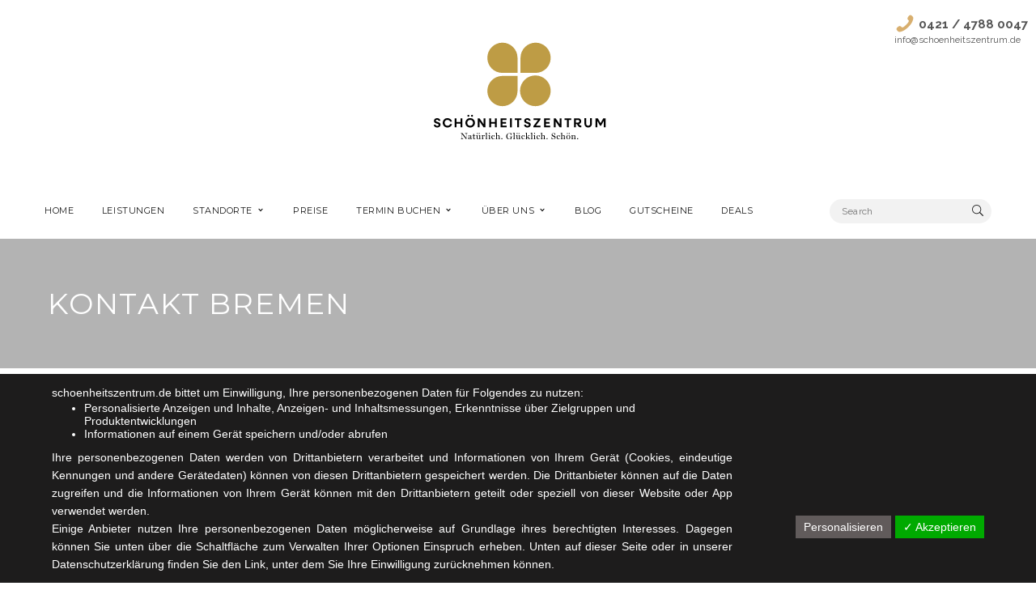

--- FILE ---
content_type: text/html; charset=UTF-8
request_url: https://www.schoenheitszentrum.de/automatisch-gespeicherter-entwurf/
body_size: 19655
content:
<!DOCTYPE html>
<!-- Open Html -->
<html lang="de">
	<!-- Open Head -->
	<head>
		<meta charset="UTF-8"/>

<meta name="viewport" content="width=device-width, initial-scale=1, maximum-scale=1">

	<meta name="apple-mobile-web-app-title" content="Schönheitszentrum">

<link rel="pingback" href="https://www.schoenheitszentrum.de/xmlrpc.php"/>






    <link rel="apple-touch-icon" sizes="144x144" href="https://www.schoenheitszentrum.de/wp-content/uploads/2024/09/ico.svg">

    <link rel="apple-touch-icon" sizes="114x114" href="https://www.schoenheitszentrum.de/wp-content/uploads/2024/09/ico.svg">

    <link rel="apple-touch-icon" sizes="72x72" href="https://www.schoenheitszentrum.de/wp-content/uploads/2024/09/ico.svg">

    <link rel="apple-touch-icon" sizes="57x57" href="https://www.schoenheitszentrum.de/wp-content/uploads/2024/09/ico.svg">

<!--[if lt IE 9]>
<script src="https://oss.maxcdn.com/html5shiv/3.7.2/html5shiv.min.js"></script>
<script src="https://oss.maxcdn.com/respond/1.4.2/respond.min.js"></script>
<script src="https://css3-mediaqueries-js.googlecode.com/svn/trunk/css3-mediaqueries.js"></script>
<![endif]--><meta name='robots' content='index, follow, max-image-preview:large, max-snippet:-1, max-video-preview:-1' />

	<!-- This site is optimized with the Yoast SEO plugin v26.7 - https://yoast.com/wordpress/plugins/seo/ -->
	<title>Kontakt Bremen - Schönheitszentrum</title>
	<link rel="canonical" href="https://www.schoenheitszentrum.de/automatisch-gespeicherter-entwurf/" />
	<meta property="og:locale" content="de_DE" />
	<meta property="og:type" content="article" />
	<meta property="og:title" content="Kontakt Bremen - Schönheitszentrum" />
	<meta property="og:url" content="https://www.schoenheitszentrum.de/automatisch-gespeicherter-entwurf/" />
	<meta property="og:site_name" content="Schönheitszentrum" />
	<meta name="twitter:card" content="summary_large_image" />
	<script type="application/ld+json" class="yoast-schema-graph">{"@context":"https://schema.org","@graph":[{"@type":"WebPage","@id":"https://www.schoenheitszentrum.de/automatisch-gespeicherter-entwurf/","url":"https://www.schoenheitszentrum.de/automatisch-gespeicherter-entwurf/","name":"Kontakt Bremen - Schönheitszentrum","isPartOf":{"@id":"https://www.schoenheitszentrum.de/#website"},"datePublished":"2019-07-27T17:42:04+00:00","breadcrumb":{"@id":"https://www.schoenheitszentrum.de/automatisch-gespeicherter-entwurf/#breadcrumb"},"inLanguage":"de","potentialAction":[{"@type":"ReadAction","target":["https://www.schoenheitszentrum.de/automatisch-gespeicherter-entwurf/"]}]},{"@type":"BreadcrumbList","@id":"https://www.schoenheitszentrum.de/automatisch-gespeicherter-entwurf/#breadcrumb","itemListElement":[{"@type":"ListItem","position":1,"name":"Startseite","item":"https://www.schoenheitszentrum.de/"},{"@type":"ListItem","position":2,"name":"Kontakt Bremen"}]},{"@type":"WebSite","@id":"https://www.schoenheitszentrum.de/#website","url":"https://www.schoenheitszentrum.de/","name":"Schönheitszentrum","description":"Ihr Schönheitszentrum in HB &amp; OL","potentialAction":[{"@type":"SearchAction","target":{"@type":"EntryPoint","urlTemplate":"https://www.schoenheitszentrum.de/?s={search_term_string}"},"query-input":{"@type":"PropertyValueSpecification","valueRequired":true,"valueName":"search_term_string"}}],"inLanguage":"de"}]}</script>
	<!-- / Yoast SEO plugin. -->


<link rel='dns-prefetch' href='//fonts.googleapis.com' />
<link rel="alternate" type="application/rss+xml" title="Schönheitszentrum &raquo; Feed" href="https://www.schoenheitszentrum.de/feed/" />
<link rel="alternate" type="application/rss+xml" title="Schönheitszentrum &raquo; Kommentar-Feed" href="https://www.schoenheitszentrum.de/comments/feed/" />
<link rel="alternate" title="oEmbed (JSON)" type="application/json+oembed" href="https://www.schoenheitszentrum.de/wp-json/oembed/1.0/embed?url=https%3A%2F%2Fwww.schoenheitszentrum.de%2Fautomatisch-gespeicherter-entwurf%2F" />
<link rel="alternate" title="oEmbed (XML)" type="text/xml+oembed" href="https://www.schoenheitszentrum.de/wp-json/oembed/1.0/embed?url=https%3A%2F%2Fwww.schoenheitszentrum.de%2Fautomatisch-gespeicherter-entwurf%2F&#038;format=xml" />
<style id='wp-img-auto-sizes-contain-inline-css' type='text/css'>
img:is([sizes=auto i],[sizes^="auto," i]){contain-intrinsic-size:3000px 1500px}
/*# sourceURL=wp-img-auto-sizes-contain-inline-css */
</style>
<style id='wp-emoji-styles-inline-css' type='text/css'>

	img.wp-smiley, img.emoji {
		display: inline !important;
		border: none !important;
		box-shadow: none !important;
		height: 1em !important;
		width: 1em !important;
		margin: 0 0.07em !important;
		vertical-align: -0.1em !important;
		background: none !important;
		padding: 0 !important;
	}
/*# sourceURL=wp-emoji-styles-inline-css */
</style>
<style id='wp-block-library-inline-css' type='text/css'>
:root{--wp-block-synced-color:#7a00df;--wp-block-synced-color--rgb:122,0,223;--wp-bound-block-color:var(--wp-block-synced-color);--wp-editor-canvas-background:#ddd;--wp-admin-theme-color:#007cba;--wp-admin-theme-color--rgb:0,124,186;--wp-admin-theme-color-darker-10:#006ba1;--wp-admin-theme-color-darker-10--rgb:0,107,160.5;--wp-admin-theme-color-darker-20:#005a87;--wp-admin-theme-color-darker-20--rgb:0,90,135;--wp-admin-border-width-focus:2px}@media (min-resolution:192dpi){:root{--wp-admin-border-width-focus:1.5px}}.wp-element-button{cursor:pointer}:root .has-very-light-gray-background-color{background-color:#eee}:root .has-very-dark-gray-background-color{background-color:#313131}:root .has-very-light-gray-color{color:#eee}:root .has-very-dark-gray-color{color:#313131}:root .has-vivid-green-cyan-to-vivid-cyan-blue-gradient-background{background:linear-gradient(135deg,#00d084,#0693e3)}:root .has-purple-crush-gradient-background{background:linear-gradient(135deg,#34e2e4,#4721fb 50%,#ab1dfe)}:root .has-hazy-dawn-gradient-background{background:linear-gradient(135deg,#faaca8,#dad0ec)}:root .has-subdued-olive-gradient-background{background:linear-gradient(135deg,#fafae1,#67a671)}:root .has-atomic-cream-gradient-background{background:linear-gradient(135deg,#fdd79a,#004a59)}:root .has-nightshade-gradient-background{background:linear-gradient(135deg,#330968,#31cdcf)}:root .has-midnight-gradient-background{background:linear-gradient(135deg,#020381,#2874fc)}:root{--wp--preset--font-size--normal:16px;--wp--preset--font-size--huge:42px}.has-regular-font-size{font-size:1em}.has-larger-font-size{font-size:2.625em}.has-normal-font-size{font-size:var(--wp--preset--font-size--normal)}.has-huge-font-size{font-size:var(--wp--preset--font-size--huge)}.has-text-align-center{text-align:center}.has-text-align-left{text-align:left}.has-text-align-right{text-align:right}.has-fit-text{white-space:nowrap!important}#end-resizable-editor-section{display:none}.aligncenter{clear:both}.items-justified-left{justify-content:flex-start}.items-justified-center{justify-content:center}.items-justified-right{justify-content:flex-end}.items-justified-space-between{justify-content:space-between}.screen-reader-text{border:0;clip-path:inset(50%);height:1px;margin:-1px;overflow:hidden;padding:0;position:absolute;width:1px;word-wrap:normal!important}.screen-reader-text:focus{background-color:#ddd;clip-path:none;color:#444;display:block;font-size:1em;height:auto;left:5px;line-height:normal;padding:15px 23px 14px;text-decoration:none;top:5px;width:auto;z-index:100000}html :where(.has-border-color){border-style:solid}html :where([style*=border-top-color]){border-top-style:solid}html :where([style*=border-right-color]){border-right-style:solid}html :where([style*=border-bottom-color]){border-bottom-style:solid}html :where([style*=border-left-color]){border-left-style:solid}html :where([style*=border-width]){border-style:solid}html :where([style*=border-top-width]){border-top-style:solid}html :where([style*=border-right-width]){border-right-style:solid}html :where([style*=border-bottom-width]){border-bottom-style:solid}html :where([style*=border-left-width]){border-left-style:solid}html :where(img[class*=wp-image-]){height:auto;max-width:100%}:where(figure){margin:0 0 1em}html :where(.is-position-sticky){--wp-admin--admin-bar--position-offset:var(--wp-admin--admin-bar--height,0px)}@media screen and (max-width:600px){html :where(.is-position-sticky){--wp-admin--admin-bar--position-offset:0px}}

/*# sourceURL=wp-block-library-inline-css */
</style><style id='global-styles-inline-css' type='text/css'>
:root{--wp--preset--aspect-ratio--square: 1;--wp--preset--aspect-ratio--4-3: 4/3;--wp--preset--aspect-ratio--3-4: 3/4;--wp--preset--aspect-ratio--3-2: 3/2;--wp--preset--aspect-ratio--2-3: 2/3;--wp--preset--aspect-ratio--16-9: 16/9;--wp--preset--aspect-ratio--9-16: 9/16;--wp--preset--color--black: #000000;--wp--preset--color--cyan-bluish-gray: #abb8c3;--wp--preset--color--white: #ffffff;--wp--preset--color--pale-pink: #f78da7;--wp--preset--color--vivid-red: #cf2e2e;--wp--preset--color--luminous-vivid-orange: #ff6900;--wp--preset--color--luminous-vivid-amber: #fcb900;--wp--preset--color--light-green-cyan: #7bdcb5;--wp--preset--color--vivid-green-cyan: #00d084;--wp--preset--color--pale-cyan-blue: #8ed1fc;--wp--preset--color--vivid-cyan-blue: #0693e3;--wp--preset--color--vivid-purple: #9b51e0;--wp--preset--gradient--vivid-cyan-blue-to-vivid-purple: linear-gradient(135deg,rgb(6,147,227) 0%,rgb(155,81,224) 100%);--wp--preset--gradient--light-green-cyan-to-vivid-green-cyan: linear-gradient(135deg,rgb(122,220,180) 0%,rgb(0,208,130) 100%);--wp--preset--gradient--luminous-vivid-amber-to-luminous-vivid-orange: linear-gradient(135deg,rgb(252,185,0) 0%,rgb(255,105,0) 100%);--wp--preset--gradient--luminous-vivid-orange-to-vivid-red: linear-gradient(135deg,rgb(255,105,0) 0%,rgb(207,46,46) 100%);--wp--preset--gradient--very-light-gray-to-cyan-bluish-gray: linear-gradient(135deg,rgb(238,238,238) 0%,rgb(169,184,195) 100%);--wp--preset--gradient--cool-to-warm-spectrum: linear-gradient(135deg,rgb(74,234,220) 0%,rgb(151,120,209) 20%,rgb(207,42,186) 40%,rgb(238,44,130) 60%,rgb(251,105,98) 80%,rgb(254,248,76) 100%);--wp--preset--gradient--blush-light-purple: linear-gradient(135deg,rgb(255,206,236) 0%,rgb(152,150,240) 100%);--wp--preset--gradient--blush-bordeaux: linear-gradient(135deg,rgb(254,205,165) 0%,rgb(254,45,45) 50%,rgb(107,0,62) 100%);--wp--preset--gradient--luminous-dusk: linear-gradient(135deg,rgb(255,203,112) 0%,rgb(199,81,192) 50%,rgb(65,88,208) 100%);--wp--preset--gradient--pale-ocean: linear-gradient(135deg,rgb(255,245,203) 0%,rgb(182,227,212) 50%,rgb(51,167,181) 100%);--wp--preset--gradient--electric-grass: linear-gradient(135deg,rgb(202,248,128) 0%,rgb(113,206,126) 100%);--wp--preset--gradient--midnight: linear-gradient(135deg,rgb(2,3,129) 0%,rgb(40,116,252) 100%);--wp--preset--font-size--small: 13px;--wp--preset--font-size--medium: 20px;--wp--preset--font-size--large: 36px;--wp--preset--font-size--x-large: 42px;--wp--preset--spacing--20: 0.44rem;--wp--preset--spacing--30: 0.67rem;--wp--preset--spacing--40: 1rem;--wp--preset--spacing--50: 1.5rem;--wp--preset--spacing--60: 2.25rem;--wp--preset--spacing--70: 3.38rem;--wp--preset--spacing--80: 5.06rem;--wp--preset--shadow--natural: 6px 6px 9px rgba(0, 0, 0, 0.2);--wp--preset--shadow--deep: 12px 12px 50px rgba(0, 0, 0, 0.4);--wp--preset--shadow--sharp: 6px 6px 0px rgba(0, 0, 0, 0.2);--wp--preset--shadow--outlined: 6px 6px 0px -3px rgb(255, 255, 255), 6px 6px rgb(0, 0, 0);--wp--preset--shadow--crisp: 6px 6px 0px rgb(0, 0, 0);}:where(.is-layout-flex){gap: 0.5em;}:where(.is-layout-grid){gap: 0.5em;}body .is-layout-flex{display: flex;}.is-layout-flex{flex-wrap: wrap;align-items: center;}.is-layout-flex > :is(*, div){margin: 0;}body .is-layout-grid{display: grid;}.is-layout-grid > :is(*, div){margin: 0;}:where(.wp-block-columns.is-layout-flex){gap: 2em;}:where(.wp-block-columns.is-layout-grid){gap: 2em;}:where(.wp-block-post-template.is-layout-flex){gap: 1.25em;}:where(.wp-block-post-template.is-layout-grid){gap: 1.25em;}.has-black-color{color: var(--wp--preset--color--black) !important;}.has-cyan-bluish-gray-color{color: var(--wp--preset--color--cyan-bluish-gray) !important;}.has-white-color{color: var(--wp--preset--color--white) !important;}.has-pale-pink-color{color: var(--wp--preset--color--pale-pink) !important;}.has-vivid-red-color{color: var(--wp--preset--color--vivid-red) !important;}.has-luminous-vivid-orange-color{color: var(--wp--preset--color--luminous-vivid-orange) !important;}.has-luminous-vivid-amber-color{color: var(--wp--preset--color--luminous-vivid-amber) !important;}.has-light-green-cyan-color{color: var(--wp--preset--color--light-green-cyan) !important;}.has-vivid-green-cyan-color{color: var(--wp--preset--color--vivid-green-cyan) !important;}.has-pale-cyan-blue-color{color: var(--wp--preset--color--pale-cyan-blue) !important;}.has-vivid-cyan-blue-color{color: var(--wp--preset--color--vivid-cyan-blue) !important;}.has-vivid-purple-color{color: var(--wp--preset--color--vivid-purple) !important;}.has-black-background-color{background-color: var(--wp--preset--color--black) !important;}.has-cyan-bluish-gray-background-color{background-color: var(--wp--preset--color--cyan-bluish-gray) !important;}.has-white-background-color{background-color: var(--wp--preset--color--white) !important;}.has-pale-pink-background-color{background-color: var(--wp--preset--color--pale-pink) !important;}.has-vivid-red-background-color{background-color: var(--wp--preset--color--vivid-red) !important;}.has-luminous-vivid-orange-background-color{background-color: var(--wp--preset--color--luminous-vivid-orange) !important;}.has-luminous-vivid-amber-background-color{background-color: var(--wp--preset--color--luminous-vivid-amber) !important;}.has-light-green-cyan-background-color{background-color: var(--wp--preset--color--light-green-cyan) !important;}.has-vivid-green-cyan-background-color{background-color: var(--wp--preset--color--vivid-green-cyan) !important;}.has-pale-cyan-blue-background-color{background-color: var(--wp--preset--color--pale-cyan-blue) !important;}.has-vivid-cyan-blue-background-color{background-color: var(--wp--preset--color--vivid-cyan-blue) !important;}.has-vivid-purple-background-color{background-color: var(--wp--preset--color--vivid-purple) !important;}.has-black-border-color{border-color: var(--wp--preset--color--black) !important;}.has-cyan-bluish-gray-border-color{border-color: var(--wp--preset--color--cyan-bluish-gray) !important;}.has-white-border-color{border-color: var(--wp--preset--color--white) !important;}.has-pale-pink-border-color{border-color: var(--wp--preset--color--pale-pink) !important;}.has-vivid-red-border-color{border-color: var(--wp--preset--color--vivid-red) !important;}.has-luminous-vivid-orange-border-color{border-color: var(--wp--preset--color--luminous-vivid-orange) !important;}.has-luminous-vivid-amber-border-color{border-color: var(--wp--preset--color--luminous-vivid-amber) !important;}.has-light-green-cyan-border-color{border-color: var(--wp--preset--color--light-green-cyan) !important;}.has-vivid-green-cyan-border-color{border-color: var(--wp--preset--color--vivid-green-cyan) !important;}.has-pale-cyan-blue-border-color{border-color: var(--wp--preset--color--pale-cyan-blue) !important;}.has-vivid-cyan-blue-border-color{border-color: var(--wp--preset--color--vivid-cyan-blue) !important;}.has-vivid-purple-border-color{border-color: var(--wp--preset--color--vivid-purple) !important;}.has-vivid-cyan-blue-to-vivid-purple-gradient-background{background: var(--wp--preset--gradient--vivid-cyan-blue-to-vivid-purple) !important;}.has-light-green-cyan-to-vivid-green-cyan-gradient-background{background: var(--wp--preset--gradient--light-green-cyan-to-vivid-green-cyan) !important;}.has-luminous-vivid-amber-to-luminous-vivid-orange-gradient-background{background: var(--wp--preset--gradient--luminous-vivid-amber-to-luminous-vivid-orange) !important;}.has-luminous-vivid-orange-to-vivid-red-gradient-background{background: var(--wp--preset--gradient--luminous-vivid-orange-to-vivid-red) !important;}.has-very-light-gray-to-cyan-bluish-gray-gradient-background{background: var(--wp--preset--gradient--very-light-gray-to-cyan-bluish-gray) !important;}.has-cool-to-warm-spectrum-gradient-background{background: var(--wp--preset--gradient--cool-to-warm-spectrum) !important;}.has-blush-light-purple-gradient-background{background: var(--wp--preset--gradient--blush-light-purple) !important;}.has-blush-bordeaux-gradient-background{background: var(--wp--preset--gradient--blush-bordeaux) !important;}.has-luminous-dusk-gradient-background{background: var(--wp--preset--gradient--luminous-dusk) !important;}.has-pale-ocean-gradient-background{background: var(--wp--preset--gradient--pale-ocean) !important;}.has-electric-grass-gradient-background{background: var(--wp--preset--gradient--electric-grass) !important;}.has-midnight-gradient-background{background: var(--wp--preset--gradient--midnight) !important;}.has-small-font-size{font-size: var(--wp--preset--font-size--small) !important;}.has-medium-font-size{font-size: var(--wp--preset--font-size--medium) !important;}.has-large-font-size{font-size: var(--wp--preset--font-size--large) !important;}.has-x-large-font-size{font-size: var(--wp--preset--font-size--x-large) !important;}
/*# sourceURL=global-styles-inline-css */
</style>

<style id='classic-theme-styles-inline-css' type='text/css'>
/*! This file is auto-generated */
.wp-block-button__link{color:#fff;background-color:#32373c;border-radius:9999px;box-shadow:none;text-decoration:none;padding:calc(.667em + 2px) calc(1.333em + 2px);font-size:1.125em}.wp-block-file__button{background:#32373c;color:#fff;text-decoration:none}
/*# sourceURL=/wp-includes/css/classic-themes.min.css */
</style>
<link rel='stylesheet' id='wp-components-css' href='https://www.schoenheitszentrum.de/wp-includes/css/dist/components/style.min.css?ver=6.9' type='text/css' media='all' />
<link rel='stylesheet' id='wp-preferences-css' href='https://www.schoenheitszentrum.de/wp-includes/css/dist/preferences/style.min.css?ver=6.9' type='text/css' media='all' />
<link rel='stylesheet' id='wp-block-editor-css' href='https://www.schoenheitszentrum.de/wp-includes/css/dist/block-editor/style.min.css?ver=6.9' type='text/css' media='all' />
<link rel='stylesheet' id='popup-maker-block-library-style-css' href='https://www.schoenheitszentrum.de/wp-content/plugins/popup-maker/dist/packages/block-library-style.css?ver=dbea705cfafe089d65f1' type='text/css' media='all' />
<link rel='stylesheet' id='vidbg-frontend-style-css' href='https://www.schoenheitszentrum.de/wp-content/plugins/video-background/css/pushlabs-vidbg.css?ver=2.7.7' type='text/css' media='all' />
<link rel='stylesheet' id='xmenu-menu-amination-css' href='https://www.schoenheitszentrum.de/wp-content/themes/wolverine/g5plus-framework/xmenu/assets/css/amination.css?ver=6.9' type='text/css' media='all' />
<link rel='stylesheet' id='xmenu-menu-style-css' href='https://www.schoenheitszentrum.de/wp-content/themes/wolverine/g5plus-framework/xmenu/assets/css/style.css?ver=6.9' type='text/css' media='all' />
<link rel='stylesheet' id='slb_core-css' href='https://www.schoenheitszentrum.de/wp-content/plugins/simple-lightbox/client/css/app.css?ver=2.9.4' type='text/css' media='all' />
<link rel='stylesheet' id='g5plus_framework_font_awesome-css' href='https://www.schoenheitszentrum.de/wp-content/themes/wolverine/assets/plugins/fonts-awesome/css/font-awesome.min.css?ver=6.9' type='text/css' media='all' />
<link rel='stylesheet' id='g5plus_framework_font_awesome_animation-css' href='https://www.schoenheitszentrum.de/wp-content/themes/wolverine/assets/plugins/fonts-awesome/css/font-awesome-animation.min.css?ver=6.9' type='text/css' media='all' />
<link rel='stylesheet' id='g5plus_framework_bootstrap-css' href='https://www.schoenheitszentrum.de/wp-content/themes/wolverine/assets/plugins/bootstrap/css/bootstrap.min.css?ver=6.9' type='text/css' media='all' />
<link rel='stylesheet' id='g5plus_framework_wolverine_icon-css' href='https://www.schoenheitszentrum.de/wp-content/themes/wolverine/assets/plugins/wolverine-icon/css/styles.min.css?ver=6.9' type='text/css' media='all' />
<link rel='stylesheet' id='g5plus_framework_owl_carousel-css' href='https://www.schoenheitszentrum.de/wp-content/themes/wolverine/assets/plugins/owl-carousel/owl.carousel.min.css?ver=6.9' type='text/css' media='all' />
<link rel='stylesheet' id='g5plus_framework_owl_carousel_theme-css' href='https://www.schoenheitszentrum.de/wp-content/themes/wolverine/assets/plugins/owl-carousel/owl.theme.min.css?ver=6.9' type='text/css' media='all' />
<link rel='stylesheet' id='g5plus_framework_owl_carousel_transitions-css' href='https://www.schoenheitszentrum.de/wp-content/themes/wolverine/assets/plugins/owl-carousel/owl.transitions.min.css?ver=6.9' type='text/css' media='all' />
<link rel='stylesheet' id='g5plus_framework_prettyPhoto-css' href='https://www.schoenheitszentrum.de/wp-content/themes/wolverine/assets/plugins/prettyPhoto/css/prettyPhoto.min.css?ver=6.9' type='text/css' media='all' />
<link rel='stylesheet' id='g5plus_framework_peffect_scrollbar-css' href='https://www.schoenheitszentrum.de/wp-content/themes/wolverine/assets/plugins/perfect-scrollbar/css/perfect-scrollbar.min.css?ver=6.9' type='text/css' media='all' />
<link rel='stylesheet' id='g5plus-jplayer-css-css' href='https://www.schoenheitszentrum.de/wp-content/themes/wolverine/assets/plugins/jquery.jPlayer/skin/g5plus/skin.min.css?ver=1' type='text/css' media='all' />
<link rel='stylesheet' id='g5plus_framework_style-css' href='https://www.schoenheitszentrum.de/wp-content/themes/wolverine/style.min.css?ver=6.9' type='text/css' media='all' />
<link rel='stylesheet' id='g5plus_framework_vc_customize_css-css' href='https://www.schoenheitszentrum.de/wp-content/themes/wolverine/assets/css/vc-customize.min.css?ver=6.9' type='text/css' media='all' />
<link rel='stylesheet' id='vcv:assets:front:style-css' href='https://www.schoenheitszentrum.de/wp-content/plugins/visualcomposer/public/dist/front.bundle.css?ver=45.15.0' type='text/css' media='all' />
<style id='vcv:assets:front:style:5356-inline-css' type='text/css'>
.vce{margin-bottom:30px}.vce-row{position:relative;display:-webkit-box;display:-ms-flexbox;display:flex;-webkit-box-orient:vertical;-webkit-box-direction:normal;-ms-flex-direction:column;flex-direction:column;margin-left:0;margin-right:0}.vce-row-content>.vce-col:last-child{margin-right:0}.vce-row-full-height{min-height:100vh}.vce-row-content{-webkit-box-flex:1;-ms-flex:1 1 auto;flex:1 1 auto;display:-webkit-box;display:-ms-flexbox;display:flex;-webkit-box-orient:horizontal;-webkit-box-direction:normal;-ms-flex-direction:row;flex-direction:row;-ms-flex-wrap:wrap;flex-wrap:wrap;-webkit-box-pack:start;-ms-flex-pack:start;justify-content:flex-start;-ms-flex-line-pack:start;align-content:flex-start;-webkit-box-align:start;-ms-flex-align:start;align-items:flex-start;min-height:1em;position:relative}.vce-row-wrap--reverse>.vce-row-content{-ms-flex-wrap:wrap-reverse;flex-wrap:wrap-reverse;-ms-flex-line-pack:end;align-content:flex-end;-webkit-box-align:end;-ms-flex-align:end;align-items:flex-end}.vce-row-columns--top>.vce-row-content{-ms-flex-line-pack:start;align-content:flex-start}.vce-row-columns--top.vce-row-wrap--reverse>.vce-row-content{-ms-flex-line-pack:end;align-content:flex-end}.vce-row-columns--middle>.vce-row-content{-ms-flex-line-pack:center;align-content:center}.vce-row-columns--bottom>.vce-row-content{-ms-flex-line-pack:end;align-content:flex-end}.vce-row-columns--bottom.vce-row-wrap--reverse>.vce-row-content{-ms-flex-line-pack:start;align-content:flex-start}.vce-row-columns--bottom>.vce-row-content:after,.vce-row-columns--middle>.vce-row-content:after,.vce-row-columns--top>.vce-row-content:after{content:"";width:100%;height:0;overflow:hidden;visibility:hidden;display:block}.vce-row-content--middle>.vce-row-content>.vce-col>.vce-col-inner{display:-webkit-box;display:-ms-flexbox;display:flex;-webkit-box-pack:center;-ms-flex-pack:center;justify-content:center;-webkit-box-orient:vertical;-webkit-box-direction:normal;-ms-flex-direction:column;flex-direction:column}.vce-row-content--bottom>.vce-row-content>.vce-col>.vce-col-inner{display:-webkit-box;display:-ms-flexbox;display:flex;-webkit-box-pack:end;-ms-flex-pack:end;justify-content:flex-end;-webkit-box-orient:vertical;-webkit-box-direction:normal;-ms-flex-direction:column;flex-direction:column}.vce-row-equal-height>.vce-row-content{-webkit-box-align:stretch;-ms-flex-align:stretch;align-items:stretch}.vce-row-columns--stretch>.vce-row-content{-ms-flex-line-pack:stretch;align-content:stretch;-webkit-box-align:stretch;-ms-flex-align:stretch;align-items:stretch}.vce-row[data-vce-full-width=true]{position:relative;-webkit-box-sizing:border-box;box-sizing:border-box}.vce-row[data-vce-stretch-content=true]{padding-left:30px;padding-right:30px}.vce-row[data-vce-stretch-content=true].vce-row-no-paddings{padding-left:0;padding-right:0}.vce-row.vce-element--has-background{padding-left:30px;padding-right:30px;padding-top:30px}.vce-row.vce-element--has-background[data-vce-full-width=true]:not([data-vce-stretch-content=true]){padding-left:0;padding-right:0}.vce-row.vce-element--has-background.vce-row--has-col-background{padding-bottom:30px}.vce-row>.vce-row-content>.vce-col.vce-col--all-last{margin-right:0}.rtl .vce-row>.vce-row-content>.vce-col.vce-col--all-last,.rtl.vce-row>.vce-row-content>.vce-col.vce-col--all-last{margin-left:0}@media (min-width:0) and (max-width:543px){.vce-row.vce-element--xs--has-background{padding-left:30px;padding-right:30px;padding-top:30px}.vce-row.vce-element--xs--has-background[data-vce-full-width=true]:not([data-vce-stretch-content=true]){padding-left:0;padding-right:0}.vce-row.vce-element--xs--has-background.vce-row--xs--has-col-background{padding-bottom:30px}.vce-row.vce-element--xs--has-background.vce-row--has-col-background{padding-bottom:30px}.vce-row.vce-element--has-background.vce-row--xs--has-col-background{padding-bottom:30px}.vce-row>.vce-row-content>.vce-col.vce-col--xs-last{margin-right:0}.rtl .vce-row>.vce-row-content>.vce-col.vce-col--xs-last,.rtl.vce-row>.vce-row-content>.vce-col.vce-col--xs-last{margin-left:0}}@media (min-width:544px) and (max-width:767px){.vce-row.vce-element--sm--has-background{padding-left:30px;padding-right:30px;padding-top:30px}.vce-row.vce-element--sm--has-background[data-vce-full-width=true]:not([data-vce-stretch-content=true]){padding-left:0;padding-right:0}.vce-row.vce-element--sm--has-background.vce-row--sm--has-col-background{padding-bottom:30px}.vce-row.vce-element--sm--has-background.vce-row--has-col-background{padding-bottom:30px}.vce-row.vce-element--has-background.vce-row--sm--has-col-background{padding-bottom:30px}.vce-row>.vce-row-content>.vce-col.vce-col--sm-last{margin-right:0}.rtl .vce-row>.vce-row-content>.vce-col.vce-col--sm-last,.rtl.vce-row>.vce-row-content>.vce-col.vce-col--sm-last{margin-left:0}}@media (min-width:768px) and (max-width:991px){.vce-row.vce-element--md--has-background{padding-left:30px;padding-right:30px;padding-top:30px}.vce-row.vce-element--md--has-background[data-vce-full-width=true]:not([data-vce-stretch-content=true]){padding-left:0;padding-right:0}.vce-row.vce-element--md--has-background.vce-row--md--has-col-background{padding-bottom:30px}.vce-row.vce-element--md--has-background.vce-row--has-col-background{padding-bottom:30px}.vce-row.vce-element--has-background.vce-row--md--has-col-background{padding-bottom:30px}.vce-row>.vce-row-content>.vce-col.vce-col--md-last{margin-right:0}.rtl .vce-row>.vce-row-content>.vce-col.vce-col--md-last,.rtl.vce-row>.vce-row-content>.vce-col.vce-col--md-last{margin-left:0}}@media (min-width:992px) and (max-width:1199px){.vce-row.vce-element--lg--has-background{padding-left:30px;padding-right:30px;padding-top:30px}.vce-row.vce-element--lg--has-background[data-vce-full-width=true]:not([data-vce-stretch-content=true]){padding-left:0;padding-right:0}.vce-row.vce-element--lg--has-background.vce-row--lg--has-col-background{padding-bottom:30px}.vce-row.vce-element--lg--has-background.vce-row--has-col-background{padding-bottom:30px}.vce-row.vce-element--has-background.vce-row--lg--has-col-background{padding-bottom:30px}.vce-row>.vce-row-content>.vce-col.vce-col--lg-last{margin-right:0}.rtl .vce-row>.vce-row-content>.vce-col.vce-col--lg-last,.rtl.vce-row>.vce-row-content>.vce-col.vce-col--lg-last{margin-left:0}}@media (min-width:1200px){.vce-row.vce-element--xl--has-background{padding-left:30px;padding-right:30px;padding-top:30px}.vce-row.vce-element--xl--has-background[data-vce-full-width=true]:not([data-vce-stretch-content=true]){padding-left:0;padding-right:0}.vce-row.vce-element--xl--has-background.vce-row--xl--has-col-background{padding-bottom:30px}.vce-row.vce-element--xl--has-background.vce-row--has-col-background{padding-bottom:30px}.vce-row.vce-element--has-background.vce-row--xl--has-col-background{padding-bottom:30px}.vce-row>.vce-row-content>.vce-col.vce-col--xl-last{margin-right:0}.rtl .vce-row>.vce-row-content>.vce-col.vce-col--xl-last,.rtl.vce-row>.vce-row-content>.vce-col.vce-col--xl-last{margin-left:0}}.vce-col{-ms-flex:0 0 100%;-webkit-box-flex:0;flex:0 0 100%;max-width:100%;-webkit-box-sizing:border-box;box-sizing:border-box;display:-ms-flexbox;display:-webkit-box;display:flex;min-width:1em;position:relative}.vce-col--auto{-ms-flex:1;-webkit-box-flex:1;flex:1;-ms-flex-preferred-size:auto;flex-basis:auto}.vce-col-content,.vce-col-inner{position:relative;overflow-wrap:break-word}.vce-col-inner{width:100%}.vce-col-direction--rtl{direction:rtl}.vce-element--has-background>.vce-col-inner>.vce-col-content{padding-top:30px;padding-left:30px;padding-right:30px}.vce-col.vce-col--all-hide{display:none}@media (min-width:0){.vce-col--xs-auto{-ms-flex:1 1 0px;-webkit-box-flex:1;flex:1 1 0;width:1px}.vce-col--xs-1{-ms-flex:0 0 100%;-webkit-box-flex:0;flex:0 0 100%;max-width:100%}.vce-col.vce-col--xs-visible{display:-ms-flexbox;display:-webkit-box;display:flex}.vce-col.vce-col--xs-hide{display:none}}.vce-row-container>.vce-row>.vce-row-content>.vce-col>.vce-col-inner{padding:0}@media (min-width:544px){.vce-col--sm-auto{-ms-flex:1 1 0px;-webkit-box-flex:1;flex:1 1 0;width:1px}.vce-col--sm-1{-ms-flex:0 0 100%;-webkit-box-flex:0;flex:0 0 100%;max-width:100%}.vce-col.vce-col--sm-visible{display:-ms-flexbox;display:-webkit-box;display:flex}.vce-col.vce-col--sm-hide{display:none}}@media (min-width:768px){.vce-col--md-auto{-ms-flex:1 1 0px;-webkit-box-flex:1;flex:1 1 0;width:1px}.vce-col--md-1{-ms-flex:0 0 100%;-webkit-box-flex:0;flex:0 0 100%;max-width:100%}.vce-col.vce-col--md-visible{display:-ms-flexbox;display:-webkit-box;display:flex}.vce-col.vce-col--md-hide{display:none}}@media (min-width:992px){.vce-col--lg-auto{-ms-flex:1 1 0px;-webkit-box-flex:1;flex:1 1 0;width:1px}.vce-col--lg-1{-ms-flex:0 0 100%;-webkit-box-flex:0;flex:0 0 100%;max-width:100%}.vce-col.vce-col--lg-visible{display:-ms-flexbox;display:-webkit-box;display:flex}.vce-col.vce-col--lg-hide{display:none}}@media (min-width:1200px){.vce-col--xl-auto{-ms-flex:1 1 0px;-webkit-box-flex:1;flex:1 1 0;width:1px}.vce-col--xl-1{-ms-flex:0 0 100%;-webkit-box-flex:0;flex:0 0 100%;max-width:100%}.vce-col.vce-col--xl-visible{display:-ms-flexbox;display:-webkit-box;display:flex}.vce-col.vce-col--xl-hide{display:none}}@media (min-width:0) and (max-width:543px){.vce-element--xs--has-background>.vce-col-inner>.vce-col-content{padding-top:30px;padding-left:30px;padding-right:30px}}@media (min-width:544px) and (max-width:767px){.vce-element--sm--has-background>.vce-col-inner>.vce-col-content{padding-top:30px;padding-left:30px;padding-right:30px}}@media (min-width:768px) and (max-width:991px){.vce-element--md--has-background>.vce-col-inner>.vce-col-content{padding-top:30px;padding-left:30px;padding-right:30px}}@media (min-width:992px) and (max-width:1199px){.vce-element--lg--has-background>.vce-col-inner>.vce-col-content{padding-top:30px;padding-left:30px;padding-right:30px}}@media (min-width:1200px){.vce-element--xl--has-background>.vce-col-inner>.vce-col-content{padding-top:30px;padding-left:30px;padding-right:30px}}.vce-row--col-gap-30>.vce-row-content>.vce-col{margin-right:30px}.vce-row--col-gap-30>.vce-row-content>.vce-column-resizer .vce-column-resizer-handler{width:30px}.rtl .vce-row--col-gap-30>.vce-row-content>.vce-col,.rtl.vce-row--col-gap-30>.vce-row-content>.vce-col{margin-left:30px;margin-right:0} @media all and (min-width:544px){.vce-row--col-gap-30#el-319ab269>.vce-row-content>.vce-col--sm-auto{-webkit-box-flex:1;-ms-flex:1 1 0px;flex:1 1 0;width:1px;max-width:none}} @media all and (min-width:768px){.vce-row--col-gap-30#el-319ab269>.vce-row-content>.vce-col--md-auto{-webkit-box-flex:1;-ms-flex:1 1 0px;flex:1 1 0;width:1px;max-width:none}} @media all and (min-width:992px){.vce-row--col-gap-30#el-319ab269>.vce-row-content>.vce-col--lg-auto{-webkit-box-flex:1;-ms-flex:1 1 0px;flex:1 1 0;width:1px;max-width:none}} @media all and (min-width:1200px){.vce-row--col-gap-30#el-319ab269>.vce-row-content>.vce-col--xl-auto{-webkit-box-flex:1;-ms-flex:1 1 0px;flex:1 1 0;width:1px;max-width:none}}
/*# sourceURL=vcv%3Aassets%3Afront%3Astyle%3A5356-inline-css */
</style>
<link rel='stylesheet' id='dsgvoaio_css-css' href='https://www.schoenheitszentrum.de/wp-content/plugins/dsgvo-all-in-one-for-wp-pro/assets/css/plugin.css?ver=6.9' type='text/css' media='all' />
<link rel='stylesheet' id='dashicons-css' href='https://www.schoenheitszentrum.de/wp-includes/css/dashicons.min.css?ver=6.9' type='text/css' media='all' />
<link rel='stylesheet' id='redux-google-fonts-g5plus_wolverine_options-css' href='https://fonts.googleapis.com/css?family=Raleway%3A100%2C200%2C300%2C400%2C500%2C600%2C700%2C800%2C900%7CMontserrat%3A400%2C700%7CPlayfair+Display%3A400%2C700%2C900%2C400italic%2C700italic%2C900italic%7CLato&#038;subset=latin&#038;ver=1763763745' type='text/css' media='all' />
<link rel='stylesheet' id='child-style-css' href='https://www.schoenheitszentrum.de/wp-content/themes/schoenheitszentrum/style.css?ver=6.9' type='text/css' media='all' />
<script type="text/javascript" src="https://www.schoenheitszentrum.de/wp-includes/js/jquery/jquery.min.js?ver=3.7.1" id="jquery-core-js"></script>
<script type="text/javascript" src="https://www.schoenheitszentrum.de/wp-includes/js/jquery/jquery-migrate.min.js?ver=3.4.1" id="jquery-migrate-js"></script>
<script type="text/javascript" src="//www.schoenheitszentrum.de/wp-content/plugins/revslider/sr6/assets/js/rbtools.min.js?ver=6.7.28" id="tp-tools-js"></script>
<script type="text/javascript" src="//www.schoenheitszentrum.de/wp-content/plugins/revslider/sr6/assets/js/rs6.min.js?ver=6.7.28" id="revmin-js"></script>
<script type="text/javascript" id="dsgvoaio_core_js-js-extra">
/* <![CDATA[ */
var parms = {"iframe_blocker_layertext":[" "," "," "," "," "],"shortcode_blocker_layertext":{"1":" ","2":" ","3":" ","4":" ","5":" "},"adminajaxurl":"https://www.schoenheitszentrum.de/wp-admin/admin-ajax.php","textgfrecaptchaloaded":"","customservice1_use":"","customservice1_needconsent":"true","customservice1_key":"customservice1","customservice1_name":"","customservice1_cookies":"","customservice1_type":"social","customservice1_readmore":"","customservice1_code_accept":"","customservice1_code_reject":"","customservice2_use":"","customservice2_needconsent":"true","customservice2_key":"customservice2","customservice2_name":"","customservice2_cookies":"","customservice2_type":"social","customservice2_readmore":"","customservice2_code_accept":"","customservice2_code_reject":"","customservice3_use":"","customservice3_needconsent":"true","customservice3_key":"customservice3","customservice3_name":"","customservice3_cookies":"","customservice3_type":"social","customservice3_readmore":"","customservice3_code_accept":"","customservice3_code_reject":"","animation_time":"1000","use_wpgmp":"","customservice4_use":"","customservice4_needconsent":"true","customservice4_key":"customservice4","customservice4_name":"","customservice4_cookies":"","customservice4_type":"social","customservice4_readmore":"","customservice4_code_accept":"","customservice4_code_reject":"","customservice5_use":"","customservice5_needconsent":"true","customservice5_key":"customservice5","customservice5_name":"","customservice5_cookies":"","customservice5_type":"social","customservice5_readmore":"","customservice5_code_accept":"","customservice5_code_reject":"","desc_other":"Dienste zum Anzeigen von Web-Inhalten.","desc_support":"Support Dienste erlauben es die Urheber der Seite zu kontaktieren und sie zu verbessern.","desc_comment":"Kommentar Dienste erleichtern die Organisation von Kommentaren und helfen dabei Spam zu verhindern.","desc_video":"Video Platformen erlauben Videoinhalte einzublenden und die Sichtbarkeit der Seite zu erh\u00f6hen.","desc_social":"Soziale Netzwerke k\u00f6nnen die Benutzbarkeit der Seite verbessern und den Bekanntheitsgrad erh\u00f6hen.","desc_analytic":"Die verwendeten Besucher Z\u00e4hldienste generieren Statistiken die dabei helfen, die Seite zu verbessern.","desc_ads":"Werbenetzwerke dienen dazu um dem Seitenbetreiber Einnahmen zu generieren.","desc_apis":"APIs werden benutzt um Skripte zu laden, wie: Geolokalisation, Suchmaschinen, \u00dcbersetzungen, ...","desc_essentail":"Hierbei handelt es sich um technisch notwendige Cookies.","popupagbs":" ","cookiedescriptiontext":"Wenn Sie diese Dienste nutzen, erlauben Sie deren 'Cookies' und Tracking-Funktionen, die zu ihrer ordnungsgem\u00e4\u00dfen Funktion notwendig sind.","nocookietext":"Dieser Dienst hat keine Cookies gespeichert","cookietextusagebefore":"Cookies:","linkto":"Zur offiziellen Webseite","cookietextusage":"Gespeicherte Cookies:","privacybtntext":"Datenschutzbedingungen","closetext":"Schlie\u00dfen","deactivatedtext":"ist deaktiviert.","accepttext":"Erlauben","denytext":"Ablehnen","noticestyle":"style1","gofundmename":"GoFundMe","openstreetmapname":"OpenStreetMap","komootname":"Komoot","piwikname":"Matomo (Piwik)","cookie_time":"31","statcountername":"Statcounter","fastcountername":"FastCounter","fbcustomerchatname":"Messenger Customer Chat","onesignalname":"OneSignal","tidioname":"Tidio Live Chat","slimstatsname":"Slimstats","etrackername":"eTracker","clickyname":"Clicky","slidesharename":"Slideshare","vimeoname":"Vimeo","hearthisname":"Hearthis","mixcloudname":"Mixcloud","soundcloudname":"Soundcloud","dailymotionname":"Dailymotion","youtubename":"Youtube","addtoanyname":"AddToAny","addthisname":"AddThis","shareaholicname":"Shareaholic","sharethisdisplayname":"ShareThis","fblikename":"Facebook (Gef\u00e4llt mir / Like Button)","fbfeedname":"Facebook Feed","fbcommentsname":"Facebook Kommentare","pinterestname":"Pinterest","instagramname":"Instagram","diqusname":"Disqus","amazonname":"Amazon","recaptchaname":"reCAPTCHA","gmapsname":"Google Maps","hotjarname":"Hotjar","awinname":"Awin","criteoname":"Criteo","adsensename":"Google Adsense","gatagname":"Google Tag Manager (gtag.js)","ganame":"Google Analytics","fbpixelname":"Facebook Pixel","pixelorderid":"","fbpixel_content_type":"","fbpixel_content_ids":"","fbpixel_currency":"","fbpixel_product_cat":"","fbpixel_content_name":"","fbpixel_product_price":"","isbuyedsendet":"","allowallname":"Alle erlauben","denyallname":"Alle ablehnen","showpolicyname":"Datenschutzbedingungen / Cookies","yesname":"Ja","noname":"Nein","maincookiesname":"Allgemeine Cookies","language":"de","auto_accept_scrolling_percent":"25","wpcookiesname":"Allgemeine Cookies","privacysettingsname":"Datenschutz Einstellungen","servicecontrolname":"Service-Kontrolle","other_cat_name":"Andere","essential_cat_name":"Essenziell","apis_cat_name":"APIs","support_cat_name":"Support Dienste","comments_cat_name":"Kommentar Dienste","video_cat_name":"Video & Audio Dienste","social_cat_name":"Soziale Netzwerke","ads_cat_name":"Anzeigen Netzwerke","analytics_cat_name":"Besucherz\u00e4hlerdienste","popupbtncolor":"808080","popupbtncoloractive":"1B870B","popupbtncolordeactive":"9C1A1A","instagram_accesstoken":"0","instagram_userid":"0","plugin_dir":"https%3A%2F%2Fwww.schoenheitszentrum.de%2Fwp-content%2Fplugins%2Fdsgvo-all-in-one-for-wp-pro%2F","plugin_url":"https%3A%2F%2Fwww.schoenheitszentrum.de%2Fwp-content%2Fplugins%2Fdsgvo-all-in-one-for-wp-pro%2F","btnbgcoloraccept":"00AA00","cansetcookies":"Folgende Cookies k\u00f6nnen gespeichert werden","usenocookies":"Dieser Dienst nutzt keine Cookies","nocookiesaved":"Dieser Dienst hat keine Cookies gespeichert","savedcookies":"Gespeicherte Cookies:","matomo_defaultoptinout":"optin","ga_defaultoptinout":"optin","pixeleventcurrency":"","pixeleventamount":"","pixelevent":"","autoacceptscrolling":"","backgroundcolor":"1D1C1C","textcolor":"FFFFFF","buttonbackground":"615B5B","buttontextcolor":"FFFFFF","buttonlinkcolor":"FFFFFF","cookietext":"\u003Cp\u003E\u003Ca href=\"https://www.schoenheitszentrum.de/\"\u003Eschoenheitszentrum.de\u003C/a\u003E bittet um Einwilligung, Ihre personenbezogenen Daten f\u00fcr Folgendes zu nutzen:\u003C/p\u003E\n\u003Cul\u003E\n\u003Cli\u003EPersonalisierte Anzeigen und Inhalte, Anzeigen- und Inhaltsmessungen, Erkenntnisse \u00fcber Zielgruppen und Produktentwicklungen\u003C/li\u003E\n\u003Cli\u003EInformationen auf einem Ger\u00e4t speichern und/oder abrufen\u003C/li\u003E\n\u003C/ul\u003E\n\u003Cp\u003EIhre personenbezogenen Daten werden von Drittanbietern verarbeitet und Informationen von Ihrem Ger\u00e4t (Cookies, eindeutige Kennungen und andere Ger\u00e4tedaten) k\u00f6nnen von diesen Drittanbietern gespeichert werden. Die Drittanbieter k\u00f6nnen auf die Daten zugreifen und die Informationen von Ihrem Ger\u00e4t k\u00f6nnen mit den Drittanbietern geteilt oder speziell von dieser Website oder App verwendet werden.\u003C/p\u003E\n\u003Cp\u003EEinige Anbieter nutzen Ihre personenbezogenen Daten m\u00f6glicherweise auf Grundlage ihres berechtigten Interesses. Dagegen k\u00f6nnen Sie unten \u00fcber die Schaltfl\u00e4che zum Verwalten Ihrer Optionen Einspruch erheben. Unten auf dieser Seite oder in unserer Datenschutzerkl\u00e4rung finden Sie den Link, unter dem Sie Ihre Einwilligung zur\u00fccknehmen k\u00f6nnen.\u003C/p\u003E\n","cookieaccepttext":"Akzeptieren","btn_text_customize":"Personalisieren","cookietextscroll":"Durch das fortgesetzte bl\u00e4ttern, stimmen Sie der Benutzung von externen Diensten automatisch zu.","policyurl":"","onscrolltext":"\u003Cp\u003EDurch das fortgesetzte bl\u00e4ttern, stimmen Sie der Benutzung von externen Diensten automatisch zu.\u003C/p\u003E\n","onscrolltextbold":"Durch das fortgesetzte bl\u00e4ttern, stimmen Sie der Benutzung von externen Diensten automatisch zu.","loadingtext":"\u003Cdiv class='dsgvoaio_loading_text'\u003E\u003Cdiv class='dsgvoaio-lds'\u003E\u003Cdiv\u003E\u003C/div\u003E\u003Cdiv\u003E\u003C/div\u003E\u003Cdiv\u003E\u003C/div\u003E\u003Cdiv\u003E\u003C/div\u003E\u003C/div\u003E\u003Cbr/\u003EBitte warten. Der Dienst wird geladen...\u003C/div\u003E","show_layertext":"","googlemaps_spt":"F\u00fcr die Nutzung von Google Maps (Google Inc., 1600 Amphitheatre Parkway Mountain View, CA 94043, USA) ben\u00f6tigen wir laut DSGVO Ihre Zustimmung.\r\n\r\nEs werden seitens Google Maps personenbezogene Daten erhoben, verarbeitet und gespeichert. Welche Daten genau entnehmen Sie bitte den Datenschutzbedingungen.","gofundme_spt":"","recaptcha_spt":"","addtoany_spt":"","linkedin_spt":"","addthis_spt":"","shareaholic_spt":"","sharethis_spt":"","openstreetmap_spt":"","komoot_spt":"","amazon_spt":"","criteo_spt":"","adsense_spt":"","vgwort_spt":"","fastcounter_spt":"","statcounter_spt":"","slideshare_spt":"","mixcloud_spt":"","hearthis_spt":"","soundcloud_spt":"","dailymotion_spt":"","vimeo_spt":"","youtube_spt":"","vgwort_defaultoptinout":"optin","woocommercecookies":"","polylangcookie":"","languageswitcher":" ","policyurltext":"Hier finden Sie unsere Datenschutzbestimmungen","ablehnentxt":"Ablehnen","ablehnentext":"Sie haben die Bedingungen abgelehnt. Sie werden daher auf google.de weitergeleitet.","ablehnenurl":"www.google.de","showrejectbtn":"off","outgoing_text":"\u003Cp\u003E\u003Cstrong\u003ESie verlassen nun unsere Internetpr\u00e4senz\u003C/strong\u003E\u003C/p\u003E\n\u003Cp\u003EDa Sie auf einen externen Link geklickt haben verlassen Sie nun unsere Internetpr\u00e4senz.\u003C/p\u003E\n\u003Cp\u003ESind Sie damit einverstanden so klicken Sie auf den nachfolgenden Button:\u003C/p\u003E\n"};
//# sourceURL=dsgvoaio_core_js-js-extra
/* ]]> */
</script>
<script type="text/javascript" src="https://www.schoenheitszentrum.de/wp-content/plugins/dsgvo-all-in-one-for-wp-pro/assets/js/tarteaucitron/tarteaucitron.min.js?ver=6.9" id="dsgvoaio_core_js-js"></script>
<script type="text/javascript" src="https://www.schoenheitszentrum.de/wp-content/plugins/dsgvo-all-in-one-for-wp-pro/assets/js/postscribe.min.js?ver=6.9" id="dsdvo_wp_postscribe-js"></script>
<script></script><link rel="https://api.w.org/" href="https://www.schoenheitszentrum.de/wp-json/" /><link rel="alternate" title="JSON" type="application/json" href="https://www.schoenheitszentrum.de/wp-json/wp/v2/pages/5356" /><link rel="EditURI" type="application/rsd+xml" title="RSD" href="https://www.schoenheitszentrum.de/xmlrpc.php?rsd" />
<meta name="generator" content="WordPress 6.9" />
<link rel='shortlink' href='https://www.schoenheitszentrum.de/?p=5356' />
<noscript><style>.vce-row-container .vcv-lozad {display: none}</style></noscript><meta name="generator" content="Powered by Visual Composer Website Builder - fast and easy-to-use drag and drop visual editor for WordPress."/><style id="g5plus_custom_style" type="text/css"></style><style type="text/css">
 .back-top-top-wrap.in {
    right: 65px;
}
p {
    text-align: justify;
}

.wolverine-button.button-1x {
    padding: 9px 60px;
}

.pum-theme-5583 .pum-content+.pum-close, .pum-theme-standard-theme .pum-content+.pum-close {
    font-weight: 700;
    font-size: 48px;
}</style><meta name="generator" content="Powered by WPBakery Page Builder - drag and drop page builder for WordPress."/>
<meta name="generator" content="Powered by Slider Revolution 6.7.28 - responsive, Mobile-Friendly Slider Plugin for WordPress with comfortable drag and drop interface." />
<link rel="icon" href="https://www.schoenheitszentrum.de/wp-content/uploads/2024/10/cropped-ico2-32x32.png" sizes="32x32" />
<link rel="icon" href="https://www.schoenheitszentrum.de/wp-content/uploads/2024/10/cropped-ico2-192x192.png" sizes="192x192" />
<link rel="apple-touch-icon" href="https://www.schoenheitszentrum.de/wp-content/uploads/2024/10/cropped-ico2-180x180.png" />
<meta name="msapplication-TileImage" content="https://www.schoenheitszentrum.de/wp-content/uploads/2024/10/cropped-ico2-270x270.png" />
<script>function setREVStartSize(e){
			//window.requestAnimationFrame(function() {
				window.RSIW = window.RSIW===undefined ? window.innerWidth : window.RSIW;
				window.RSIH = window.RSIH===undefined ? window.innerHeight : window.RSIH;
				try {
					var pw = document.getElementById(e.c).parentNode.offsetWidth,
						newh;
					pw = pw===0 || isNaN(pw) || (e.l=="fullwidth" || e.layout=="fullwidth") ? window.RSIW : pw;
					e.tabw = e.tabw===undefined ? 0 : parseInt(e.tabw);
					e.thumbw = e.thumbw===undefined ? 0 : parseInt(e.thumbw);
					e.tabh = e.tabh===undefined ? 0 : parseInt(e.tabh);
					e.thumbh = e.thumbh===undefined ? 0 : parseInt(e.thumbh);
					e.tabhide = e.tabhide===undefined ? 0 : parseInt(e.tabhide);
					e.thumbhide = e.thumbhide===undefined ? 0 : parseInt(e.thumbhide);
					e.mh = e.mh===undefined || e.mh=="" || e.mh==="auto" ? 0 : parseInt(e.mh,0);
					if(e.layout==="fullscreen" || e.l==="fullscreen")
						newh = Math.max(e.mh,window.RSIH);
					else{
						e.gw = Array.isArray(e.gw) ? e.gw : [e.gw];
						for (var i in e.rl) if (e.gw[i]===undefined || e.gw[i]===0) e.gw[i] = e.gw[i-1];
						e.gh = e.el===undefined || e.el==="" || (Array.isArray(e.el) && e.el.length==0)? e.gh : e.el;
						e.gh = Array.isArray(e.gh) ? e.gh : [e.gh];
						for (var i in e.rl) if (e.gh[i]===undefined || e.gh[i]===0) e.gh[i] = e.gh[i-1];
											
						var nl = new Array(e.rl.length),
							ix = 0,
							sl;
						e.tabw = e.tabhide>=pw ? 0 : e.tabw;
						e.thumbw = e.thumbhide>=pw ? 0 : e.thumbw;
						e.tabh = e.tabhide>=pw ? 0 : e.tabh;
						e.thumbh = e.thumbhide>=pw ? 0 : e.thumbh;
						for (var i in e.rl) nl[i] = e.rl[i]<window.RSIW ? 0 : e.rl[i];
						sl = nl[0];
						for (var i in nl) if (sl>nl[i] && nl[i]>0) { sl = nl[i]; ix=i;}
						var m = pw>(e.gw[ix]+e.tabw+e.thumbw) ? 1 : (pw-(e.tabw+e.thumbw)) / (e.gw[ix]);
						newh =  (e.gh[ix] * m) + (e.tabh + e.thumbh);
					}
					var el = document.getElementById(e.c);
					if (el!==null && el) el.style.height = newh+"px";
					el = document.getElementById(e.c+"_wrapper");
					if (el!==null && el) {
						el.style.height = newh+"px";
						el.style.display = "block";
					}
				} catch(e){
					console.log("Failure at Presize of Slider:" + e)
				}
			//});
		  };</script>
<style>
				 .dsdvo-cookie-notice #tarteaucitronDisclaimerAlert a {
					color: #FFFFFF !important;
				 }
				 </style><style>
						#tarteaucitronClosePanel {
							font-size: 12px !important;
			
						}					
					
						.tac_float .tarteaucitronAllow,  .tac_float  .tarteaucitronPolicy{
							font-size: 12px !important;
			
						}					
					
						.tac_float {
							font-size: 12px !important;
			
						}					
					
						.tarteaucitronListCookies , .tarteaucitronHidden .tarteaucitronTitle, .tarteaucitronName a{
							font-size: 12px !important;
			
						}					
					
						.tarteaucitronHidden .tarteaucitronTitle a , .tarteaucitronHidden .tarteaucitronTitle{
							font-size: 14px !important;
			
						}					
					
						.tarteaucitronName b {
							font-size: 18px !important;
			
						}					
					
						.tarteaucitronAllow , .tarteaucitronDeny, .tarteaucitronPolicy{
							font-size: 14px !important;
							line-height: 18px !important;
			
						}					
					
						#tarteaucitron #tarteaucitronServices .tarteaucitronMainLine .tarteaucitronName b, #tarteaucitron #tarteaucitronServices .tarteaucitronMainLine .tarteaucitronName a {
							font-size: 22px !important;
							line-height: 30px;
						}					
					
						.dsdvo-cookie-notice #tarteaucitronAccept, .dsdvo-cookie-notice #tarteaucitronPersonalize, .dsdvo-cookie-notice #tarteaucitronCloseAlert {
							font-size: 14px !important;
							line-height: 18px !important;
						}					
					
						#tarteaucitronDisclaimerAlert, #tarteaucitronDisclaimerAlert p, #tarteaucitronDisclaimerAlert table td, #tarteaucitronDisclaimerAlert table th, #tarteaucitronDisclaimerAlert b, #tarteaucitronDisclaimerAlert a {
							font-size: 14px !important;
						}	
						#tarteaucitronDisclaimerAlert, #tarteaucitronDisclaimerAlert p	 {
							line-height: 22px !important;
						}				
						#tarteaucitronDisclaimerAlert h1 {
							font-size: 29px !important;
						}	
						#tarteaucitronDisclaimerAlert h2 {
							font-size: 26px !important;
						}	
						#tarteaucitronDisclaimerAlert h3 {
							font-size: 23px !important;
						}	
						#tarteaucitronDisclaimerAlert h4 {
							font-size: 20px !important;
						}	
						#tarteaucitronDisclaimerAlert h5 {
							font-size: 17px !important;
						}	
						#tarteaucitronDisclaimerAlert h6 {
							font-size: 14px !important;
						}							
					
						.tac_float, .youtube_player .tac_float,.vimeo_player .tac_float {
							background: #333333 !important;
							color: #FFFFFF !important;
						}	
						.tac_activate .tac_float b	{
							color: #FFFFFF !important;
						}				
					
						.tac_activate .tac_float .tarteaucitronAllow {
							color: #FFFFFF !important;
							background-color: #1B870B !important;
						}			
					
						.tac_activate .tac_float .tarteaucitronPolicy {
							color: #FFFFFF !important;
							background-color: #0B5087 !important;
						}			
					
						.tarteaucitronAlertSmallTop {
							top: 0;
							left: 0 !important;
							right: auto !important;
						}			
					
					.switchdsgvoaio-input:checked ~ .switchdsgvoaio-label {
						background: #1B870B !important;
					}
					.switchdsgvoaio-label {
						background: #9C1A1A !important;
					}
					.switchdsgvoaio-label:before {
						color: #FFFFFF;
					}	
					.switchdsgvoaio.dsgvoaiowaiting .switchdsgvoaio-label {
						background: #808080 !important;
					}					
					#tarteaucitron #tarteaucitronServices .tarteaucitronMainLine {
						background: #333333 !important;
						border: 3px solid #333333 !important;
						border-left: 9px solid #333333 !important;
						border-top: 5px solid #333333 !important;
						margin-bottom: 0;
						margin-top: 21px;
						position: relative;
					}
					.dsgvoaio_pol_header .dsgvo_hide_policy_popup .dashicons,#tarteaucitron #tarteaucitronServices .tarteaucitronMainLine .tarteaucitronName b, #tarteaucitron #tarteaucitronServices .tarteaucitronTitle, #tarteaucitronAlertSmall #tarteaucitronCookiesListContainer #tarteaucitronClosePanelCookie, #tarteaucitron #tarteaucitronClosePanel, #tarteaucitron #tarteaucitronServices .tarteaucitronMainLine .tarteaucitronName a, #tarteaucitron #tarteaucitronServices .tarteaucitronTitle a {
						color: #FFFFFF !important;
					}
	
					#tarteaucitronAlertSmall #tarteaucitronCookiesListContainer #tarteaucitronCookiesList .tarteaucitronTitle, #tarteaucitron #tarteaucitronServices .tarteaucitronTitle, #tarteaucitron #tarteaucitronInfo, #tarteaucitron #tarteaucitronServices .tarteaucitronDetails {
						background: #333333 !important;
					}
					
					#tarteaucitronAlertSmall #tarteaucitronCookiesListContainer #tarteaucitronClosePanelCookie, #tarteaucitron #tarteaucitronClosePanel, .dsgvoaio_pol_header {
						background: #333333 !important;
						
					}
					
					#tarteaucitron .tarteaucitronBorder {
						background: #fff;
						border: 2px solid #333333 !important;
					}
					
					#dsgvo_service_control .dsdvo-cookie-notice.style1 {
						background: #333333 !important;
					}
					
					#tarteaucitron #tarteaucitronServices .tarteaucitronLine .tarteaucitronAsk .tarteaucitronAllow, #tarteaucitron #tarteaucitronServices .tarteaucitronLine .tarteaucitronAsk .tarteaucitronDeny, .tac_activate .tarteaucitronAllow {
						background: #808080;
						color: #FFFFFF !important;
					}
					
					#tarteaucitronAlertSmall {
						background: #333333 !important;
						border-radius: 0px;
					}
					
					#tarteaucitronAlertBig #tarinner, #tarteaucitronAlertBig {
						border-radius: 0px;
					}
					
					.tarteaucitronBorder {
						border-bottom-left-radius: 0px;
						border-bottom-right-radius: 0px;						
					}
					
					#tarteaucitronClosePanel {
						border-top-left-radius: 0px;
						border-top-right-radius: 0px;						
					}
					
					#tarteaucitron #tarteaucitronServices .tarteaucitronMainLine, .dsgvoaio_pol_header {
						border-top-left-radius: 0px;					
					}					
					
					#tarteaucitronAlertSmall #tarteaucitronManager {
						color: #FFFFFF !important;
					}
					#tarteaucitronAlertSmall #tarteaucitronManager #tarteaucitronDot #tarteaucitronDotGreen {
						background-color: #1B870B !important;
					}
					
					#tarteaucitronAlertSmall #tarteaucitronManager #tarteaucitronDot #tarteaucitronDotRed {
						background-color: #9C1A1A !important;
					}
				 </style><link rel="stylesheet" type="text/css" media="all" href="https://www.schoenheitszentrum.de/?custom-page=header-custom-css&amp;current_page_id=5356"/>		<style type="text/css" id="wp-custom-css">
			footer.main-footer-wrapper .main-footer {
    background-color: #eee;
    color: #535353;
}

footer.main-footer-wrapper h4.widget-title {
    color: #535353;
}

@media screen and (main-width: 1200px) {
  .preise table tbody tr td {
    width: 180px;
  }
}

.header-logo-mobile img {
    max-height: 90px;
}

.page-title-wrap {
    height: 160px;
}

.wolverine-button.style1 {
    font-weight: bold;
}
select.city {
	background-color: #d8af6f;
	color: white;	
}
option:not(:checked) { 
  background-color: #FFF; 
	color: #555;
}

.preise table tbody tr td, .preise table tbody tr th {
		font-size: 1.2em;
    color: #000;
}
.preise table tbody tr:hover td, .preise table tbody tr:hover th {
		font-size: 1.2em;
    color: #FFF;
}

.menu-deals {
	font-weight: 700;
}

		</style>
		<style type="text/css" title="dynamic-css" class="options-output">body{background-repeat:no-repeat;background-size:cover;background-attachment:fixed;background-position:center center;}body{font-family:Raleway;font-weight:400;font-style:normal;font-size:15px;}h1{font-family:Montserrat;font-weight:400;font-style:normal;font-size:36px;}h2{font-family:Montserrat;font-weight:400;font-style:normal;font-size:28px;}h3{font-family:Montserrat;font-weight:400;font-style:normal;font-size:24px;}h4{font-family:Montserrat;font-weight:400;font-style:normal;font-size:21px;}h5{font-family:Montserrat;font-weight:400;font-style:normal;font-size:18px;}h6{font-family:Montserrat;font-weight:400;font-style:normal;font-size:14px;}{font-family:Montserrat;}{font-family:Montserrat;}{font-family:"Playfair Display";}.page-title-inner h1{font-family:Montserrat;text-transform:uppercase;font-weight:400;font-style:normal;color:#ffffff;font-size:36px;}.page-title-inner .page-sub-title{font-family:"Playfair Display";text-transform:none;font-weight:400;font-style:italic;color:#ffffff;font-size:16px;}{font-family:Lato;}</style><noscript><style> .wpb_animate_when_almost_visible { opacity: 1; }</style></noscript>				<style type="text/css" id="c4wp-checkout-css">
					.woocommerce-checkout .c4wp_captcha_field {
						margin-bottom: 10px;
						margin-top: 15px;
						position: relative;
						display: inline-block;
					}
				</style>
							<style type="text/css" id="c4wp-v3-lp-form-css">
				.login #login, .login #lostpasswordform {
					min-width: 350px !important;
				}
				.wpforms-field-c4wp iframe {
					width: 100% !important;
				}
			</style>
					<script>
document.addEventListener( 'wpcf7mailsent', function( event ) {
    ga('send', 'event', 'Contact Form', 'submit');
}, false );
</script>
	<link rel='stylesheet' id='rs-plugin-settings-css' href='//www.schoenheitszentrum.de/wp-content/plugins/revslider/sr6/assets/css/rs6.css?ver=6.7.28' type='text/css' media='all' />
<style id='rs-plugin-settings-inline-css' type='text/css'>
#rs-demo-id {}
/*# sourceURL=rs-plugin-settings-inline-css */
</style>
</head>
	<!-- Close Head -->
	<body class="wp-singular page-template-default page page-id-5356 wp-theme-wolverine wp-child-theme-schoenheitszentrum vcwb chrome footer-static header-2 wpb-js-composer js-comp-ver-8.0.1 vc_responsive">
<!-- ProvenExpert ProSeal Widget -->
<noscript>
<a href="https://www.provenexpert.com/de-de/schoenheitszentrum-ug?utm_source=seals&utm_campaign=proseal&utm_medium=profile&utm_content=97449b7b-8d69-4bee-a1f3-eca906f0d38e" target="_blank" title="Kundenbewertungen & Erfahrungen zu Schönheitszentrum UG. " class="pe-pro-seal-more-infos" >Mehr Infos</a>
</noscript>
<script src="https://s.provenexpert.net/seals/proseal.js" ></script>
<script id="proSeal">
      window.addEventListener('load', function(event) {
          window.provenExpert.proSeal({
            widgetId: "97449b7b-8d69-4bee-a1f3-eca906f0d38e",
            language:"de-DE",
            bannerColor: "#d8af6f",
            textColor: "#333",
            showReviews: false,
            hideDate: true,
            hideName: false,
            hideOnMobile: false,
            bottom: "250px",
            stickyToSide: "right",
            googleStars: true,
            zIndex: "9999",
            displayReviewer: false,
            displayReviewerLastName: false,
          })
      });
</script>
<!-- ProvenExpert ProSeal Widget -->
		
		<div class="aufeinenblick">
			<span class="tel"><a href="tel:+4942147880047"><i class="wicon icon-phone" style="color: #d8af6f; font-size: 26px; position: relative; top: 7px; "></i> 0421 / 4788 0047</span></a>
			<br><span class="email"><a href="mailto:info@schoenheitszentrum.de">info@schoenheitszentrum.de</a></span>		</div>
		<!-- Open Wrapper -->
		<div id="wrapper">

			<header id="header-mobile" class="mobile-header header-mobile-1">
		<div class="header-container-wrapper menu-drop-fly">
		<div class="container header-mobile-wrapper">
			<div class="header-mobile-inner">
				<div class="toggle-icon-wrapper toggle-mobile-menu" data-ref="nav-menu-mobile" data-drop-type="fly">
					<div class="toggle-icon"> <span></span></div>
				</div>
				<div class="header-customize">
														</div>
									<div class="header-logo-mobile">
						<a  href="https://www.schoenheitszentrum.de/" title="Schönheitszentrum - Ihr Schönheitszentrum in HB &amp; OL">
							<img style="height:90px" src="https://www.schoenheitszentrum.de/wp-content/uploads/2024/09/logo.svg" alt="Schönheitszentrum - Ihr Schönheitszentrum in HB &amp; OL" />
						</a>
					</div>
							</div>
			<div id="nav-menu-mobile" class="header-mobile-nav menu-drop-fly">
						<form class="search-form-menu-mobile"  method="get" action="https://www.schoenheitszentrum.de/">
			<input type="text" name="s" placeholder="Search...">
			<button type="submit"><i class="fa fa-search"></i></button>
		</form>
											<ul id="menu-hauptmenue" class="nav-menu-mobile x-nav-menu x-nav-menu_hauptmenue x-animate-slide-up" data-breakpoint="991" ><li id="menu-item-mobile-7088" class="menu-item menu-item-type-post_type menu-item-object-page menu-item-home x-menu-item x-sub-menu-standard"><a href="https://www.schoenheitszentrum.de/" class="x-menu-a-text"><span class="x-menu-text">Home</span></a></li><li id="menu-item-mobile-4987" class="menu-item menu-item-type-post_type menu-item-object-page x-menu-item x-sub-menu-standard"><a href="https://www.schoenheitszentrum.de/leistungen/" class="x-menu-a-text"><span class="x-menu-text">Leistungen</span></a></li><li id="menu-item-mobile-6342" class="menu-item menu-item-type-custom menu-item-object-custom menu-item-has-children x-menu-item x-sub-menu-standard"><a href="#" class="x-menu-a-text"><span class="x-menu-text">Standorte</span><b class="x-caret"></b></a>			<ul class="x-sub-menu x-sub-menu-standard x-list-style-none x-animate-sign-flip">
		<li id="menu-item-mobile-6343" class="menu-item menu-item-type-post_type menu-item-object-page x-menu-item x-sub-menu-standard"><a href="https://www.schoenheitszentrum.de/standorte/bremen/" class="x-menu-a-text"><span class="x-menu-text">Bremen</span></a></li><li id="menu-item-mobile-6349" class="menu-item menu-item-type-post_type menu-item-object-page x-menu-item x-sub-menu-standard"><a href="https://www.schoenheitszentrum.de/standorte/oldenburg/" class="x-menu-a-text"><span class="x-menu-text">Oldenburg</span></a></li></ul></li><li id="menu-item-mobile-5216" class="menu-item menu-item-type-post_type menu-item-object-page x-menu-item x-sub-menu-standard"><a href="https://www.schoenheitszentrum.de/preise/" class="x-menu-a-text"><span class="x-menu-text">Preise</span></a></li><li id="menu-item-mobile-5421" class="menu-item menu-item-type-custom menu-item-object-custom menu-item-has-children x-menu-item x-sub-menu-standard"><a target="_blank" href="https://schoenheitszentrum.belbo.com/termin" class="x-menu-a-text"><span class="x-menu-text">Termin buchen</span><b class="x-caret"></b></a>			<ul class="x-sub-menu x-sub-menu-standard x-list-style-none x-animate-sign-flip">
		<li id="menu-item-mobile-5432" class="menu-item menu-item-type-post_type menu-item-object-page x-menu-item x-sub-menu-standard"><a href="https://www.schoenheitszentrum.de/kontakt/" class="x-menu-a-text"><span class="x-menu-text">Kontakt</span></a></li></ul></li><li id="menu-item-mobile-6502" class="menu-item menu-item-type-post_type menu-item-object-page menu-item-has-children x-menu-item x-sub-menu-standard"><a href="https://www.schoenheitszentrum.de/ueber-uns/" class="x-menu-a-text"><span class="x-menu-text">Über uns</span><b class="x-caret"></b></a>			<ul class="x-sub-menu x-sub-menu-standard x-list-style-none x-animate-sign-flip">
		<li id="menu-item-mobile-6514" class="menu-item menu-item-type-post_type menu-item-object-page x-menu-item x-sub-menu-standard"><a href="https://www.schoenheitszentrum.de/karriere/" class="x-menu-a-text"><span class="x-menu-text">Karriere</span></a></li><li id="menu-item-mobile-6095" class="menu-item menu-item-type-custom menu-item-object-custom x-menu-item x-sub-menu-standard"><a target="_blank" href="https://schoenheitszentrum.belbo.com/gutscheine" class="x-menu-a-text"><span class="x-menu-text">Gutscheine</span></a></li></ul></li><li id="menu-item-mobile-6851" class="menu-item menu-item-type-taxonomy menu-item-object-category x-menu-item x-sub-menu-standard"><a href="https://www.schoenheitszentrum.de/category/news/" class="x-menu-a-text"><span class="x-menu-text">Blog</span></a></li><li id="menu-item-mobile-7238" class="menu-item menu-item-type-custom menu-item-object-custom x-menu-item x-sub-menu-standard"><a target="_blank" href="https://schoenheitszentrum.belbo.com/gutscheine" class="x-menu-a-text"><span class="x-menu-text">Gutscheine</span></a></li><li id="menu-item-mobile-7237" class="menu-item menu-item-type-post_type menu-item-object-page x-menu-item x-sub-menu-standard"><a href="https://www.schoenheitszentrum.de/deals/" class="x-menu-a-text"><span class="x-menu-text">Deals</span></a></li></ul>								
			</div>
							<div class="main-menu-overlay"></div>
					</div>
	</div>
</header>
	<header id="header" class="main-header header-2">
	<div class="header-nav-above">
		<div class="header-logo">
	<a  href="https://www.schoenheitszentrum.de/" title="Schönheitszentrum - Ihr Schönheitszentrum in HB &amp; OL">
		<img style="height:225px" src="https://www.schoenheitszentrum.de/wp-content/uploads/2024/09/logo.svg" alt="Schönheitszentrum - Ihr Schönheitszentrum in HB &amp; OL" />
	</a>
</div>
	</div>
	<div class="header-nav-wrapper header-desktop-wrapper header-sticky sticky-scheme-gray nav-hover-primary">
		<div class="container">
			<div class="header-left">
									<div id="primary-menu" class="menu-wrapper">
						<ul id="main-menu" class="main-menu x-nav-menu x-nav-menu_hauptmenue x-animate-slide-up" data-breakpoint="991" >				<li class="logo-sticky">
					<a  href="https://www.schoenheitszentrum.de/" title="Schönheitszentrum - Ihr Schönheitszentrum in HB &amp; OL">
						<img src="https://www.schoenheitszentrum.de/wp-content/uploads/2024/09/ico.svg" alt="Schönheitszentrum - Ihr Schönheitszentrum in HB &amp; OL" />
					</a>
				</li>
			<li id="menu-item-7088" class="menu-item menu-item-type-post_type menu-item-object-page menu-item-home x-menu-item x-sub-menu-standard"><a href="https://www.schoenheitszentrum.de/" class="x-menu-a-text"><span class="x-menu-text">Home</span></a></li><li id="menu-item-4987" class="menu-item menu-item-type-post_type menu-item-object-page x-menu-item x-sub-menu-standard"><a href="https://www.schoenheitszentrum.de/leistungen/" class="x-menu-a-text"><span class="x-menu-text">Leistungen</span></a></li><li id="menu-item-6342" class="menu-item menu-item-type-custom menu-item-object-custom menu-item-has-children x-menu-item x-sub-menu-standard"><a href="#" class="x-menu-a-text"><span class="x-menu-text">Standorte</span><b class="x-caret"></b></a>			<ul class="x-sub-menu x-sub-menu-standard x-list-style-none x-animate-sign-flip">
		<li id="menu-item-6343" class="menu-item menu-item-type-post_type menu-item-object-page x-menu-item x-sub-menu-standard"><a href="https://www.schoenheitszentrum.de/standorte/bremen/" class="x-menu-a-text"><span class="x-menu-text">Bremen</span></a></li><li id="menu-item-6349" class="menu-item menu-item-type-post_type menu-item-object-page x-menu-item x-sub-menu-standard"><a href="https://www.schoenheitszentrum.de/standorte/oldenburg/" class="x-menu-a-text"><span class="x-menu-text">Oldenburg</span></a></li></ul></li><li id="menu-item-5216" class="menu-item menu-item-type-post_type menu-item-object-page x-menu-item x-sub-menu-standard"><a href="https://www.schoenheitszentrum.de/preise/" class="x-menu-a-text"><span class="x-menu-text">Preise</span></a></li><li id="menu-item-5421" class="menu-item menu-item-type-custom menu-item-object-custom menu-item-has-children x-menu-item x-sub-menu-standard"><a target="_blank" href="https://schoenheitszentrum.belbo.com/termin" class="x-menu-a-text"><span class="x-menu-text">Termin buchen</span><b class="x-caret"></b></a>			<ul class="x-sub-menu x-sub-menu-standard x-list-style-none x-animate-sign-flip">
		<li id="menu-item-5432" class="menu-item menu-item-type-post_type menu-item-object-page x-menu-item x-sub-menu-standard"><a href="https://www.schoenheitszentrum.de/kontakt/" class="x-menu-a-text"><span class="x-menu-text">Kontakt</span></a></li></ul></li><li id="menu-item-6502" class="menu-item menu-item-type-post_type menu-item-object-page menu-item-has-children x-menu-item x-sub-menu-standard"><a href="https://www.schoenheitszentrum.de/ueber-uns/" class="x-menu-a-text"><span class="x-menu-text">Über uns</span><b class="x-caret"></b></a>			<ul class="x-sub-menu x-sub-menu-standard x-list-style-none x-animate-sign-flip">
		<li id="menu-item-6514" class="menu-item menu-item-type-post_type menu-item-object-page x-menu-item x-sub-menu-standard"><a href="https://www.schoenheitszentrum.de/karriere/" class="x-menu-a-text"><span class="x-menu-text">Karriere</span></a></li><li id="menu-item-6095" class="menu-item menu-item-type-custom menu-item-object-custom x-menu-item x-sub-menu-standard"><a target="_blank" href="https://schoenheitszentrum.belbo.com/gutscheine" class="x-menu-a-text"><span class="x-menu-text">Gutscheine</span></a></li></ul></li><li id="menu-item-6851" class="menu-item menu-item-type-taxonomy menu-item-object-category x-menu-item x-sub-menu-standard"><a href="https://www.schoenheitszentrum.de/category/news/" class="x-menu-a-text"><span class="x-menu-text">Blog</span></a></li><li id="menu-item-7238" class="menu-item menu-item-type-custom menu-item-object-custom x-menu-item x-sub-menu-standard"><a target="_blank" href="https://schoenheitszentrum.belbo.com/gutscheine" class="x-menu-a-text"><span class="x-menu-text">Gutscheine</span></a></li><li id="menu-item-7237" class="menu-item menu-item-type-post_type menu-item-object-page x-menu-item x-sub-menu-standard"><a href="https://www.schoenheitszentrum.de/deals/" class="x-menu-a-text"><span class="x-menu-text">Deals</span></a></li></ul>					</div>
							</div>
			<div class="header-right">
							<div class="header-customize nav-separate">
					<div class="search-button-wrapper header-customize-item" data-hint-message="Type at least 3 characters to search">
		<form method="get" action="https://www.schoenheitszentrum.de" class="search-type-standard">
			<input type="text" name="s" placeholder="Search"/>
			<button type="submit"><i class="wicon icon-search-icon"></i></button>
		</form>
	</div>
			</div>
					</div>
		</div>
	</div>
</header>	
			<!-- Open Wrapper Content -->
			<div id="wrapper-content" class="clearfix">

			
    <section  class="page-title-wrap page-title-height page-title-margin-bottom page-title-left" >
        <div class="page-title-overlay" ></div>
        <div class="container">
            <div class="page-title-inner block-center">
                <div class="block-center-inner">
                    <h1 >Kontakt Bremen</h1>
                                    </div>
            </div>
        </div>
    </section>
<main  class="site-content-page">
		<div class="container clearfix">
						<div class="row clearfix">
									<div class="site-content-page-inner col-md-12">
				<div class="page-content">
                    <div id="post-5356" class="post-5356 page type-page status-publish hentry">
	<div class="entry-content">
		<div class="vce-row-container"><div class="vce-row vce-row--col-gap-30 vce-row-columns--top vce-row-content--top" id="el-319ab269" data-vce-do-apply="all el-319ab269"><div class="vce-row-content" data-vce-element-content="true"><div class="vce-col vce-col--md-auto vce-col--xs-1 vce-col--xs-last vce-col--xs-first vce-col--sm-last vce-col--sm-first vce-col--md-last vce-col--lg-last vce-col--xl-last vce-col--md-first vce-col--lg-first vce-col--xl-first" id="el-90c52e2a"><div class="vce-col-inner" data-vce-do-apply="border margin background  el-90c52e2a"><div class="vce-col-content" data-vce-element-content="true" data-vce-do-apply="padding el-90c52e2a"></div></div></div></div></div></div>
	</div>
	
</div>				</div>
                			</div>
								</div>
				</div>
</main>			
			</div>
			<!-- Close Wrapper Content -->

			
							<footer  class="main-footer-wrapper dark">
					<div id="wrapper-footer">
						<div class="main-footer">
	<div class="footer_inner clearfix">
					<div class="footer_top_holder col-3">
				<div class="container">
					<div class="row footer-top-col-3 footer-5">
						<div class="sidebar footer-sidebar col-md-4 col-sm-12 col-1"><aside id="text-11" class="widget widget_text"><h4 class="widget-title"><span>Kontakt</span></h4>			<div class="textwidget"><p><b>Schönheitszentrum Bremen</b><br />
Domshof 22<br />
28195 Bremen<br />
Fon: 0421 47880047<br />
Mail: <a href="mailto:bremen@schoenheitszentrum.de">bremen@schoenheitszentrum.de</a></p>
<hr />
<p><b>Schönheitszentrum Oldenburg</b><br />
Schloßplatz 3 | <strong>Schlosshöfe (Büro-Etage)</strong><br />
26122 Oldenburg<br />
Fon: 0441 57044350<br />
Mail: <a href="mailto:oldenburg@schoenheitszentrum.de">oldenburg@schoenheitszentrum.de</a></p>
<hr />
<p>E-Mail: <a href="mailto:info@schoenheitszentrum.de">info@schoenheitszentrum.de</a></p>
</div>
		</aside><aside id="custom_html-7" class="widget_text widget widget_custom_html"><div class="textwidget custom-html-widget"><!-- ProvenExpert ProSeal Widget -->
      <noscript><a href="https://www.provenexpert.com/schoenheitszentrum-gmbh/?utm_source=seals&utm_campaign=embedded-proseal&utm_medium=profile&utm_content=2b708438-fc1c-4374-a386-329ad36e046c" target="_blank" title="Customer reviews & experiences for Schönheitszentrum GmbH" class="pe-pro-seal-more-infos" >More info</a>
      </noscript>
      <script defer nowprocket id="proSeal">
        window.loadProSeal = function(){
          window.provenExpert.proSeal({
            widgetId: "2b708438-fc1c-4374-a386-329ad36e046c",
            language:"de-DE",
            usePageLanguage: false,
            bannerColor: "#d8af6f",
            textColor: "#FFFFFF",
            showBackPage: true,
            showReviews: true,
            hideDate: true,
            hideName: true,
            googleStars: true,
            displayReviewerLastName: false,
            embeddedSelector: "#proSealWidget"
          })
        };
        window.addEventListener(
          "load",
          function () {
            var script = document.createElement('script');
            script.src = "https://s.provenexpert.net/seals/proseal-v2.js";
            script.onload = loadProSeal;
            document.head.appendChild(script);
          },
          false
        );
    </script>
    <div id="proSealWidget"></div>
    <!-- ProvenExpert ProSeal Widget --></div></aside></div><div class="sidebar footer-sidebar col-md-4 col-sm-12 col-2"><aside id="text-12" class="widget widget_text"><h4 class="widget-title"><span>Öffnungszeiten</span></h4>			<div class="textwidget"><div class="oeffnungszeiten">
<table>
<tbody>
<tr>
<th>Montag</th>
<td>9 &#8211; 19 Uhr</td>
</tr>
<tr>
<th>Dienstag</th>
<td>9 &#8211; 19 Uhr</td>
</tr>
<tr>
<th>Mittwoch</th>
<td>9 &#8211; 19 Uhr</td>
</tr>
<tr>
<th>Donnerstag</th>
<td>9 &#8211; 19 Uhr</td>
</tr>
<tr>
<th>Freitag</th>
<td>9 &#8211; 19 Uhr</td>
</tr>
<tr>
<th>Samstag</th>
<td>9 &#8211; 19 Uhr</td>
</tr>
<tr>
<th>Sonntag</th>
<td>geschlossen</td>
</tr>
</tbody>
</table>
</div>
</div>
		</aside><aside id="text-13" class="widget widget_text"><h4 class="widget-title"><span>Besuchen Sie uns gerne auch in den Sozialen Netzwerken</span></h4>			<div class="textwidget"><ul class="widget-social-profile social-icon-no-border">
<li><a title="Facebook" href="https://www.facebook.com/schoenheitszentrum.de/" target="_blank" rel="noopener"><i class="fa fa-facebook"></i>Facebook</a></li>
<li><a title="Instagram" href="https://www.instagram.com/schoenheitszentrum.de/" target="_blank" rel="noopener"><i class="fa fa-instagram"></i>Instagram</a></li>
<li><a title="TikTok" href="https://www.tiktok.com/@schoenheitszentrum.de/" target="_blank" rel="noopener"><i class="fa-tiktok"></i>TikTok</a></li>
<li><a title="Youtube" href="https://www.youtube.com/channel/UCNg6e85v9GMKejKGVZB1dEg/" target="_blank" rel="noopener"><i class="fa fa-youtube"></i>Youtube</a></li>
</ul>
</div>
		</aside></div><div class="sidebar footer-sidebar col-md-4 col-sm-12 col-3"><aside id="custom_html-4" class="widget_text widget widget_custom_html"><div class="textwidget custom-html-widget"><a href="/kryolipolyse-bremen/" title="Kryolipolyse in Bremen">Kryolipolyse Bremen</a> | <a href="/faltenbehandlung-bremen/" title="Faltenbehandlung in Bremen">Faltenbehandlung Bremen</a> | <a href="/kryolipolyse-bremen/" title="Kryo in Bremen">Kryo Bremen</a> | 
<a href="/medical-microneedling-bremen/" title="Medical Microneedling in Bremen">Medical Microneedling Bremen</a> | 
<a href="/radiofrequenz-therapie-bremen/" title="Radiofrequenz-Therapie in Bremen">Radiofrequenz-Therapie Bremen</a> | <a href="/laser-haarentfernung-bremen/" title="Haarentfernung in Bremen">Haarentfernung Bremen</a> | 
<a href="/laser-haarentfernung-bremen/" title="dauerhafte Haarentfernung in Bremen">dauerhafte Haarentfernung Bremen</a> | 
<a href="/laser-haarentfernung-bremen/" title="Laser Haarentfernung in Bremen">Laser Haarentfernung Bremen</a> |
<a href="/aknenarben-entfernen-bremen/" title="Narbenbehandlung in Bremen">Narbenbehandlung Bremen</a> | 
<a href="/microneedling-bremen/" title="Microneedling in Bremen">Microneedling Bremen</a> | 
<a href="/kosmetikstudio-bremen/" title="Kosmetikstudio in Bremen">Kosmetikstudio Bremen</a></div></aside><aside id="custom_html-9" class="widget_text widget widget_custom_html"><div class="textwidget custom-html-widget"><a href="/kryolipolyse-oldenburg/" title="Kryolipolyse in Oldenburg">Kryolipolyse Oldenburg</a> | <a href="/kryolipolyse-oldenburg/" title="Kryo in Oldenburg">Kryo Oldenburg</a> | <a href="/medical-microneedling-oldenburg/" title="Medical Microneedling in Oldenburg">Medical Microneedling Oldenburg</a> | <a href="/laser-haarentfernung-oldenburg/" title="Haarentfernung in Oldenburg">Haarentfernung Oldenburg</a> | <a href="/laser-haarentfernung-oldenburg/" title="dauerhafte Haarentfernung in Oldenburg">dauerhafte Haarentfernung Oldenburg</a> | <a href="/laser-haarentfernung-oldenburg/" title="Laser Haarentfernung in Oldenburg">Laser Haarentfernung Oldenburg</a> | <a href="/kosmetikstudio-oldenburg/" title="Kosmetikstudio in Oldenburg">Kosmetikstudio Oldenburg</a></div></aside></div>					</div>
				</div>
			</div>
			</div>
</div><div class="bottom-bar-wrapper">
    <div class="container">
	    <div class="bottom-bar-inner">
		    <div class="row">
			    <div class="col-md-12 sidebar text-left">
				    			    </div>
			    <div class="col-md-12 sidebar text-right">
				    <aside id="custom_html-3" class="widget_text widget widget_custom_html"><div class="textwidget custom-html-widget"><a href="/sitemap/" >Sitemap</a> | <a href="/agb/" >AGB</a> | <a href="/ratenzahlung/" >Ratenzahlung </a> | <a href="/datenschutz/" >Datenschutz </a> | <a href="/impressum/" >Impressum</a></div></aside>			    </div>
		    </div>
	    </div>
    </div>
</div>
					</div>
				</footer>
					</div>
		<!-- Close Wrapper -->

		<div class="back-top-top-wrap">
    <a  class="back-to-top" href="javascript:;">
        <i class="fa fa-angle-up"></i>
    </a>
</div>
	
		<script>
			window.RS_MODULES = window.RS_MODULES || {};
			window.RS_MODULES.modules = window.RS_MODULES.modules || {};
			window.RS_MODULES.waiting = window.RS_MODULES.waiting || [];
			window.RS_MODULES.defered = false;
			window.RS_MODULES.moduleWaiting = window.RS_MODULES.moduleWaiting || {};
			window.RS_MODULES.type = 'compiled';
		</script>
		<script type="speculationrules">
{"prefetch":[{"source":"document","where":{"and":[{"href_matches":"/*"},{"not":{"href_matches":["/wp-*.php","/wp-admin/*","/wp-content/uploads/*","/wp-content/*","/wp-content/plugins/*","/wp-content/themes/schoenheitszentrum/*","/wp-content/themes/wolverine/*","/*\\?(.+)"]}},{"not":{"selector_matches":"a[rel~=\"nofollow\"]"}},{"not":{"selector_matches":".no-prefetch, .no-prefetch a"}}]},"eagerness":"conservative"}]}
</script>
<script type="text/javascript">                                    </script>	
		
				<style>		
		#tarteaucitronPercentage {
			background: #00AA00 !Important;
		}
		</style>
				
				<style>
		#tarteaucitronManager {
			display: none !important;
		}
		</style>
				
				
		
				<style>
		.dsdvo-cookie-notice.style1 {
			background: #1D1C1C !important;
		}
		</style>
				
				<style>
		#dsdvo-notice-text {
			color: #FFFFFF !important;
		}
		</style>
		
		
				<style>
		#dsdvo-notice-text a {
			color: #FFFFFF !important;
		}
		</style>
		
			
				<style>
		#dsdvo-btns a.dsdvo-set-cookie {
			background: #615B5B !important;
		}
		</style>
		
			
				<style>
		#dsdvo-btns a.dsdvo-set-cookie {
			color: #FFFFFF !important;
		}
		</style>
		
			
		
		

					

		
			
		
		<div class="dsdvo-cookie-notice style1">
		
		
		<script type="text/javascript">
		jQuery( document ).ready(function() {
			
			
			
			
				
			
			
																		
																								tarteaucitron.user.googlemapsKey = '';
				(tarteaucitron.job = tarteaucitron.job || []).push('googlemapsembedv1');	
				/**(tarteaucitron.job = tarteaucitron.job || []).push('googlemapsembedtest');**/				
								
								tarteaucitron.user.analytifycode = '';
				tarteaucitron.user.useanalytify = 'false';
				tarteaucitron.user.monsterinsightcode = '';
				tarteaucitron.user.usemonsterinsight = 'false';		
				tarteaucitron.user.analyticsAnonymizeIp = 'true';
				tarteaucitron.user.analyticsUa = 'G-118GTQD7TD';
				tarteaucitron.user.analyticsMore = function () { };
				(tarteaucitron.job = tarteaucitron.job || []).push('analytics');
								tarteaucitron.user.gtagUa = 'AW-795295285';
				tarteaucitron.user.gtagMore = function () { /** add here your optionnal gtag() **/ };
				(tarteaucitron.job = tarteaucitron.job || []).push('gtag');
												
						
						tarteaucitron.user.facebookpixelId = '150209222271133'; tarteaucitron.user.facebookpixelMore = function () { /** add here your optionnal facebook pixel function **/ };
				(tarteaucitron.job = tarteaucitron.job || []).push('facebookpixel');
																												
														
											
				
			(tarteaucitron.job = tarteaucitron.job || []).push('mycustomservice');
			
			/**(tarteaucitron.job = tarteaucitron.job || []).push('shortcode');**/
				});
		</script>


			<script type="text/javascript">
			if (localStorage.getItem("dsgvoaio_gmaps_embed") == "accepted") {
				/**(tarteaucitron.job = tarteaucitron.job || []).push('googlemapsembedv1');**/
			}
			
			if (localStorage.getItem("dsgvoaio_gmaps_embed_et") == "accepted") {
				/**tarteaucitron.user.googlemapsKey = "";
				(tarteaucitron.job = tarteaucitron.job || []).push("googlemaps");**/
			}			
			</script>

		
		</div>
		<script type="text/javascript" src="https://www.schoenheitszentrum.de/wp-content/plugins/visualcomposer/public/dist/runtime.bundle.js?ver=45.15.0" id="vcv:assets:runtime:script-js"></script>
<script type="text/javascript" src="https://www.schoenheitszentrum.de/wp-content/plugins/visualcomposer/public/dist/front.bundle.js?ver=45.15.0" id="vcv:assets:front:script-js"></script>
<script type="text/javascript" src="https://www.schoenheitszentrum.de/wp-content/themes/wolverine/assets/plugins/bootstrap/js/bootstrap.min.js?ver=6.9" id="g5plus_framework_bootstrap-js"></script>
<script type="text/javascript" src="https://www.schoenheitszentrum.de/wp-content/themes/wolverine/assets/js/plugin.min.js?ver=6.9" id="g5plus_framework_plugins-js"></script>
<script type="text/javascript" src="https://www.schoenheitszentrum.de/wp-content/themes/wolverine/assets/plugins/smoothscroll/SmoothScroll.min.js?ver=6.9" id="g5plus_framework_smooth_scroll-js"></script>
<script type="text/javascript" id="g5plus_framework_app-js-extra">
/* <![CDATA[ */
var g5plus_framework_constant = {"product_compare":"Compare","product_wishList":"WishList"};
var g5plus_framework_ajax_url = "https://www.schoenheitszentrum.de/wp-admin/admin-ajax.php?activate-multi=true";
var g5plus_framework_theme_url = "https://www.schoenheitszentrum.de/wp-content/themes/wolverine/";
var g5plus_framework_site_url = "https://www.schoenheitszentrum.de";
//# sourceURL=g5plus_framework_app-js-extra
/* ]]> */
</script>
<script type="text/javascript" src="https://www.schoenheitszentrum.de/wp-content/themes/wolverine/assets/js/main.min.js?ver=6.9" id="g5plus_framework_app-js"></script>
<script type="text/javascript" src="https://www.schoenheitszentrum.de/wp-content/themes/wolverine/assets/plugins/jquery.jPlayer/jquery.jplayer.min.js?ver=6.9" id="g5plus-jplayer-js-js"></script>
<script type="text/javascript" id="xmenu-menu-js-js-extra">
/* <![CDATA[ */
var xmenu_meta = {"setting-responsive-breakpoint":"991"};
var xmenu_meta_custom = [];
//# sourceURL=xmenu-menu-js-js-extra
/* ]]> */
</script>
<script type="text/javascript" src="https://www.schoenheitszentrum.de/wp-content/themes/wolverine/g5plus-framework/xmenu/assets/js/app.min.js?ver=1.0.0.0" id="xmenu-menu-js-js"></script>
<script id="wp-emoji-settings" type="application/json">
{"baseUrl":"https://s.w.org/images/core/emoji/17.0.2/72x72/","ext":".png","svgUrl":"https://s.w.org/images/core/emoji/17.0.2/svg/","svgExt":".svg","source":{"concatemoji":"https://www.schoenheitszentrum.de/wp-includes/js/wp-emoji-release.min.js?ver=6.9"}}
</script>
<script type="module">
/* <![CDATA[ */
/*! This file is auto-generated */
const a=JSON.parse(document.getElementById("wp-emoji-settings").textContent),o=(window._wpemojiSettings=a,"wpEmojiSettingsSupports"),s=["flag","emoji"];function i(e){try{var t={supportTests:e,timestamp:(new Date).valueOf()};sessionStorage.setItem(o,JSON.stringify(t))}catch(e){}}function c(e,t,n){e.clearRect(0,0,e.canvas.width,e.canvas.height),e.fillText(t,0,0);t=new Uint32Array(e.getImageData(0,0,e.canvas.width,e.canvas.height).data);e.clearRect(0,0,e.canvas.width,e.canvas.height),e.fillText(n,0,0);const a=new Uint32Array(e.getImageData(0,0,e.canvas.width,e.canvas.height).data);return t.every((e,t)=>e===a[t])}function p(e,t){e.clearRect(0,0,e.canvas.width,e.canvas.height),e.fillText(t,0,0);var n=e.getImageData(16,16,1,1);for(let e=0;e<n.data.length;e++)if(0!==n.data[e])return!1;return!0}function u(e,t,n,a){switch(t){case"flag":return n(e,"\ud83c\udff3\ufe0f\u200d\u26a7\ufe0f","\ud83c\udff3\ufe0f\u200b\u26a7\ufe0f")?!1:!n(e,"\ud83c\udde8\ud83c\uddf6","\ud83c\udde8\u200b\ud83c\uddf6")&&!n(e,"\ud83c\udff4\udb40\udc67\udb40\udc62\udb40\udc65\udb40\udc6e\udb40\udc67\udb40\udc7f","\ud83c\udff4\u200b\udb40\udc67\u200b\udb40\udc62\u200b\udb40\udc65\u200b\udb40\udc6e\u200b\udb40\udc67\u200b\udb40\udc7f");case"emoji":return!a(e,"\ud83e\u1fac8")}return!1}function f(e,t,n,a){let r;const o=(r="undefined"!=typeof WorkerGlobalScope&&self instanceof WorkerGlobalScope?new OffscreenCanvas(300,150):document.createElement("canvas")).getContext("2d",{willReadFrequently:!0}),s=(o.textBaseline="top",o.font="600 32px Arial",{});return e.forEach(e=>{s[e]=t(o,e,n,a)}),s}function r(e){var t=document.createElement("script");t.src=e,t.defer=!0,document.head.appendChild(t)}a.supports={everything:!0,everythingExceptFlag:!0},new Promise(t=>{let n=function(){try{var e=JSON.parse(sessionStorage.getItem(o));if("object"==typeof e&&"number"==typeof e.timestamp&&(new Date).valueOf()<e.timestamp+604800&&"object"==typeof e.supportTests)return e.supportTests}catch(e){}return null}();if(!n){if("undefined"!=typeof Worker&&"undefined"!=typeof OffscreenCanvas&&"undefined"!=typeof URL&&URL.createObjectURL&&"undefined"!=typeof Blob)try{var e="postMessage("+f.toString()+"("+[JSON.stringify(s),u.toString(),c.toString(),p.toString()].join(",")+"));",a=new Blob([e],{type:"text/javascript"});const r=new Worker(URL.createObjectURL(a),{name:"wpTestEmojiSupports"});return void(r.onmessage=e=>{i(n=e.data),r.terminate(),t(n)})}catch(e){}i(n=f(s,u,c,p))}t(n)}).then(e=>{for(const n in e)a.supports[n]=e[n],a.supports.everything=a.supports.everything&&a.supports[n],"flag"!==n&&(a.supports.everythingExceptFlag=a.supports.everythingExceptFlag&&a.supports[n]);var t;a.supports.everythingExceptFlag=a.supports.everythingExceptFlag&&!a.supports.flag,a.supports.everything||((t=a.source||{}).concatemoji?r(t.concatemoji):t.wpemoji&&t.twemoji&&(r(t.twemoji),r(t.wpemoji)))});
//# sourceURL=https://www.schoenheitszentrum.de/wp-includes/js/wp-emoji-loader.min.js
/* ]]> */
</script>
<script></script><script type="text/javascript" id="slb_context">/* <![CDATA[ */if ( !!window.jQuery ) {(function($){$(document).ready(function(){if ( !!window.SLB ) { {$.extend(SLB, {"context":["public","user_guest"]});} }})})(jQuery);}/* ]]> */</script>
<script>
jQuery( document ).ready(function() {
						jQuery( document ).ready(function() {
							tarteaucitron.init({
								"hashtag": "#tarteaucitron", 
								"cookieName": "dsgvoaiowp",
								"highPrivacy": true, 
								"orientation": "center", 
								"adblocker": false,
								"showAlertSmall": true, 
								"cookieslist": true, 
								"removeCredit": true, 
								"handleBrowserDNTRequest": false, 
								/**"cookieDomain": ".www.schoenheitszentrum.de"**/
							});
						});
						});</script>
<script>jQuery("style#g5plus_custom_style").append("@media screen and (min-width: 992px) {}");</script><script>jQuery("style#g5plus_custom_style").append("@media screen and (min-width: 992px) {}");</script><div class="pe-richsnippets"></div><script type="text/javascript" src="https://www.provenexpert.com/widget/richsnippet.js?u=1N3AkAwokAGp3twA442ZhWGZ2ZKAjymZ&v=3" async></script>
</body>
</html> <!-- end of site. what a ride! -->
<!-- =^..^= Cached =^..^= -->

--- FILE ---
content_type: text/css
request_url: https://www.schoenheitszentrum.de/wp-content/themes/wolverine/g5plus-framework/xmenu/assets/css/amination.css?ver=6.9
body_size: 594
content:
@-webkit-keyframes x-slide-up{0%{opacity:0;-webkit-transform:translateY(50px);-moz-transform:translateY(50px);-ms-transform:translateY(50px);-o-transform:translateY(50px);transform:translateY(50px)}100%{opacity:1;-webkit-transform:translateY(0);-moz-transform:translateY(0);-ms-transform:translateY(0);-o-transform:translateY(0);transform:translateY(0)}}@-o-keyframes x-slide-up{0%{opacity:0;-webkit-transform:translateY(50px);-moz-transform:translateY(50px);-ms-transform:translateY(50px);-o-transform:translateY(50px);transform:translateY(50px)}100%{opacity:1;-webkit-transform:translateY(0);-moz-transform:translateY(0);-ms-transform:translateY(0);-o-transform:translateY(0);transform:translateY(0)}}@keyframes x-slide-up{0%{opacity:0;-webkit-transform:translateY(50px);-moz-transform:translateY(50px);-ms-transform:translateY(50px);-o-transform:translateY(50px);transform:translateY(50px)}100%{opacity:1;-webkit-transform:translateY(0);-moz-transform:translateY(0);-ms-transform:translateY(0);-o-transform:translateY(0);transform:translateY(0)}}@-webkit-keyframes x-slide-up-out{0%{opacity:1;-webkit-transform:translateY(0);-moz-transform:translateY(0);-ms-transform:translateY(0);-o-transform:translateY(0);transform:translateY(0)}100%{opacity:0;-webkit-transform:translateY(50px);-moz-transform:translateY(50px);-ms-transform:translateY(50px);-o-transform:translateY(50px);transform:translateY(50px)}}@-o-keyframes x-slide-up-out{0%{opacity:1;-webkit-transform:translateY(0);-moz-transform:translateY(0);-ms-transform:translateY(0);-o-transform:translateY(0);transform:translateY(0)}100%{opacity:0;-webkit-transform:translateY(50px);-moz-transform:translateY(50px);-ms-transform:translateY(50px);-o-transform:translateY(50px);transform:translateY(50px)}}@keyframes x-slide-up-out{0%{opacity:1;-webkit-transform:translateY(0);-moz-transform:translateY(0);-ms-transform:translateY(0);-o-transform:translateY(0);transform:translateY(0)}100%{opacity:0;-webkit-transform:translateY(50px);-moz-transform:translateY(50px);-ms-transform:translateY(50px);-o-transform:translateY(50px);transform:translateY(50px)}}.x-slide-up{-webkit-animation:x-slide-up .5s 0s 1 ease-in-out;-moz-animation:x-slide-up .5s 0s 1 ease-in-out;-ms-animation:x-slide-up .5s 0s 1 ease-in-out;-o-animation:x-slide-up .5s 0s 1 ease-in-out;animation:x-slide-up .5s 0s 1 ease-in-out;-webkit-animation-fill-mode:both;-moz-animation-fill-mode:both;-o-animation-fill-mode:both;animation-fill-mode:both}.x-slide-up-out{-webkit-animation:x-slide-up-out .5s 0s 1 ease-in-out;-moz-animation:x-slide-up-out .5s 0s 1 ease-in-out;-ms-animation:x-slide-up-out .5s 0s 1 ease-in-out;-o-animation:x-slide-up-out .5s 0s 1 ease-in-out;animation:x-slide-up-out .5s 0s 1 ease-in-out;-webkit-animation-fill-mode:both;-moz-animation-fill-mode:both;-o-animation-fill-mode:both;animation-fill-mode:both}@-webkit-keyframes x-slide-down{0%{opacity:0;-webkit-transform:translateY(-50px);-moz-transform:translateY(-50px);-ms-transform:translateY(-50px);-o-transform:translateY(-50px);transform:translateY(-50px)}100%{opacity:1;-webkit-transform:translateY(0);-moz-transform:translateY(0);-ms-transform:translateY(0);-o-transform:translateY(0);transform:translateY(0)}}@-o-keyframes x-slide-down{0%{opacity:0;-webkit-transform:translateY(-50px);-moz-transform:translateY(-50px);-ms-transform:translateY(-50px);-o-transform:translateY(-50px);transform:translateY(-50px)}100%{opacity:1;-webkit-transform:translateY(0);-moz-transform:translateY(0);-ms-transform:translateY(0);-o-transform:translateY(0);transform:translateY(0)}}@keyframes x-slide-down{0%{opacity:0;-webkit-transform:translateY(-50px);-moz-transform:translateY(-50px);-ms-transform:translateY(-50px);-o-transform:translateY(-50px);transform:translateY(-50px)}100%{opacity:1;-webkit-transform:translateY(0);-moz-transform:translateY(0);-ms-transform:translateY(0);-o-transform:translateY(0);transform:translateY(0)}}@-webkit-keyframes x-slide-down-out{0%{opacity:1;-webkit-transform:translateY(0);-moz-transform:translateY(0);-ms-transform:translateY(0);-o-transform:translateY(0);transform:translateY(0)}100%{opacity:0;-webkit-transform:translateY(-50px);-moz-transform:translateY(-50px);-ms-transform:translateY(-50px);-o-transform:translateY(-50px);transform:translateY(-50px)}}@-o-keyframes x-slide-down-out{0%{opacity:1;-webkit-transform:translateY(0);-moz-transform:translateY(0);-ms-transform:translateY(0);-o-transform:translateY(0);transform:translateY(0)}100%{opacity:0;-webkit-transform:translateY(-50px);-moz-transform:translateY(-50px);-ms-transform:translateY(-50px);-o-transform:translateY(-50px);transform:translateY(-50px)}}@keyframes x-slide-down-out{0%{opacity:1;-webkit-transform:translateY(0);-moz-transform:translateY(0);-ms-transform:translateY(0);-o-transform:translateY(0);transform:translateY(0)}100%{opacity:0;-webkit-transform:translateY(-50px);-moz-transform:translateY(-50px);-ms-transform:translateY(-50px);-o-transform:translateY(-50px);transform:translateY(-50px)}}.x-slide-down{-webkit-animation:x-slide-down .5s 0s 1 ease-in-out;-moz-animation:x-slide-down .5s 0s 1 ease-in-out;-ms-animation:x-slide-down .5s 0s 1 ease-in-out;-o-animation:x-slide-down .5s 0s 1 ease-in-out;animation:x-slide-down .5s 0s 1 ease-in-out;-webkit-animation-fill-mode:both;-moz-animation-fill-mode:both;-o-animation-fill-mode:both;animation-fill-mode:both}.x-slide-down-out{-webkit-animation:x-slide-down-out .5s 0s 1 ease-in-out;-moz-animation:x-slide-down-out .5s 0s 1 ease-in-out;-ms-animation:x-slide-down-out .5s 0s 1 ease-in-out;-o-animation:x-slide-down-out .5s 0s 1 ease-in-out;animation:x-slide-down-out .5s 0s 1 ease-in-out;-webkit-animation-fill-mode:both;-moz-animation-fill-mode:both;-o-animation-fill-mode:both;animation-fill-mode:both}@-webkit-keyframes x-slide-left{0%{opacity:0;-webkit-transform:translateX(-50px);-moz-transform:translateX(-50px);-ms-transform:translateX(-50px);-o-transform:translateX(-50px);transform:translateX(-50px)}100%{opacity:1;-webkit-transform:translateX(0);-moz-transform:translateX(0);-ms-transform:translateX(0);-o-transform:translateX(0);transform:translateX(0)}}@-o-keyframes x-slide-left{0%{opacity:0;-webkit-transform:translateX(-50px);-moz-transform:translateX(-50px);-ms-transform:translateX(-50px);-o-transform:translateX(-50px);transform:translateX(-50px)}100%{opacity:1;-webkit-transform:translateX(0);-moz-transform:translateX(0);-ms-transform:translateX(0);-o-transform:translateX(0);transform:translateX(0)}}@keyframes x-slide-left{0%{opacity:0;-webkit-transform:translateX(-50px);-moz-transform:translateX(-50px);-ms-transform:translateX(-50px);-o-transform:translateX(-50px);transform:translateX(-50px)}100%{opacity:1;-webkit-transform:translateX(0);-moz-transform:translateX(0);-ms-transform:translateX(0);-o-transform:translateX(0);transform:translateX(0)}}@-webkit-keyframes x-slide-left-out{0%{opacity:1;-webkit-transform:translateX(0);-moz-transform:translateX(0);-ms-transform:translateX(0);-o-transform:translateX(0);transform:translateX(0)}100%{opacity:0;-webkit-transform:translateX(-50px);-moz-transform:translateX(-50px);-ms-transform:translateX(-50px);-o-transform:translateX(-50px);transform:translateX(-50px)}}@-o-keyframes x-slide-left-out{0%{opacity:1;-webkit-transform:translateX(0);-moz-transform:translateX(0);-ms-transform:translateX(0);-o-transform:translateX(0);transform:translateX(0)}100%{opacity:0;-webkit-transform:translateX(-50px);-moz-transform:translateX(-50px);-ms-transform:translateX(-50px);-o-transform:translateX(-50px);transform:translateX(-50px)}}@keyframes x-slide-left-out{0%{opacity:1;-webkit-transform:translateX(0);-moz-transform:translateX(0);-ms-transform:translateX(0);-o-transform:translateX(0);transform:translateX(0)}100%{opacity:0;-webkit-transform:translateX(-50px);-moz-transform:translateX(-50px);-ms-transform:translateX(-50px);-o-transform:translateX(-50px);transform:translateX(-50px)}}.x-slide-left{-webkit-animation:x-slide-left .5s 0s 1 ease-in-out;-moz-animation:x-slide-left .5s 0s 1 ease-in-out;-ms-animation:x-slide-left .5s 0s 1 ease-in-out;-o-animation:x-slide-left .5s 0s 1 ease-in-out;animation:x-slide-left .5s 0s 1 ease-in-out;-webkit-animation-fill-mode:both;-moz-animation-fill-mode:both;-o-animation-fill-mode:both;animation-fill-mode:both}.x-slide-left-out{-webkit-animation:x-slide-left-out .5s 0s 1 ease-in-out;-moz-animation:x-slide-left-out .5s 0s 1 ease-in-out;-ms-animation:x-slide-left-out .5s 0s 1 ease-in-out;-o-animation:x-slide-left-out .5s 0s 1 ease-in-out;animation:x-slide-left-out .5s 0s 1 ease-in-out;-webkit-animation-fill-mode:both;-moz-animation-fill-mode:both;-o-animation-fill-mode:both;animation-fill-mode:both}@-webkit-keyframes x-slide-right{0%{opacity:0;-webkit-transform:translateX(50px);-moz-transform:translateX(50px);-ms-transform:translateX(50px);-o-transform:translateX(50px);transform:translateX(50px)}100%{opacity:1;-webkit-transform:translateX(0);-moz-transform:translateX(0);-ms-transform:translateX(0);-o-transform:translateX(0);transform:translateX(0)}}@-o-keyframes x-slide-right{0%{opacity:0;-webkit-transform:translateX(50px);-moz-transform:translateX(50px);-ms-transform:translateX(50px);-o-transform:translateX(50px);transform:translateX(50px)}100%{opacity:1;-webkit-transform:translateX(0);-moz-transform:translateX(0);-ms-transform:translateX(0);-o-transform:translateX(0);transform:translateX(0)}}@keyframes x-slide-right{0%{opacity:0;-webkit-transform:translateX(50px);-moz-transform:translateX(50px);-ms-transform:translateX(50px);-o-transform:translateX(50px);transform:translateX(50px)}100%{opacity:1;-webkit-transform:translateX(0);-moz-transform:translateX(0);-ms-transform:translateX(0);-o-transform:translateX(0);transform:translateX(0)}}@-webkit-keyframes x-slide-right-out{0%{opacity:1;-webkit-transform:translateX(0);-moz-transform:translateX(0);-ms-transform:translateX(0);-o-transform:translateX(0);transform:translateX(0)}100%{opacity:0;-webkit-transform:translateX(50px);-moz-transform:translateX(50px);-ms-transform:translateX(50px);-o-transform:translateX(50px);transform:translateX(50px)}}@-o-keyframes x-slide-right-out{0%{opacity:1;-webkit-transform:translateX(0);-moz-transform:translateX(0);-ms-transform:translateX(0);-o-transform:translateX(0);transform:translateX(0)}100%{opacity:0;-webkit-transform:translateX(50px);-moz-transform:translateX(50px);-ms-transform:translateX(50px);-o-transform:translateX(50px);transform:translateX(50px)}}@keyframes x-slide-right-out{0%{opacity:1;-webkit-transform:translateX(0);-moz-transform:translateX(0);-ms-transform:translateX(0);-o-transform:translateX(0);transform:translateX(0)}100%{opacity:0;-webkit-transform:translateX(50px);-moz-transform:translateX(50px);-ms-transform:translateX(50px);-o-transform:translateX(50px);transform:translateX(50px)}}.x-slide-right{-webkit-animation:x-slide-right .5s 0s 1 ease-in-out;-moz-animation:x-slide-right .5s 0s 1 ease-in-out;-ms-animation:x-slide-right .5s 0s 1 ease-in-out;-o-animation:x-slide-right .5s 0s 1 ease-in-out;animation:x-slide-right .5s 0s 1 ease-in-out;-webkit-animation-fill-mode:both;-moz-animation-fill-mode:both;-o-animation-fill-mode:both;animation-fill-mode:both}.x-slide-right-out{-webkit-animation:x-slide-right-out .5s 0s 1 ease-in-out;-moz-animation:x-slide-right-out .5s 0s 1 ease-in-out;-ms-animation:x-slide-right-out .5s 0s 1 ease-in-out;-o-animation:x-slide-right-out .5s 0s 1 ease-in-out;animation:x-slide-right-out .5s 0s 1 ease-in-out;-webkit-animation-fill-mode:both;-moz-animation-fill-mode:both;-o-animation-fill-mode:both;animation-fill-mode:both}@-webkit-keyframes x-fade-in{0%{opacity:0}100%{opacity:1}}@-o-keyframes x-fade-in{0%{opacity:0}100%{opacity:1}}@keyframes x-fade-in{0%{opacity:0}100%{opacity:1}}@-webkit-keyframes x-fade-in-out{0%{opacity:1}100%{opacity:0}}@-o-keyframes x-fade-in-out{0%{opacity:1}100%{opacity:0}}@keyframes x-fade-in-out{0%{opacity:1}100%{opacity:0}}.x-fade-in{-webkit-animation:x-fade-in .5s 0s 1 ease-in-out;-moz-animation:x-fade-in .5s 0s 1 ease-in-out;-ms-animation:x-fade-in .5s 0s 1 ease-in-out;-o-animation:x-fade-in .5s 0s 1 ease-in-out;animation:x-fade-in .5s 0s 1 ease-in-out;-webkit-animation-fill-mode:both;-moz-animation-fill-mode:both;-o-animation-fill-mode:both;animation-fill-mode:both}.x-fade-in-out{-webkit-animation:x-fade-in-out .5s 0s 1 ease-in-out;-moz-animation:x-fade-in-out .5s 0s 1 ease-in-out;-ms-animation:x-fade-in-out .5s 0s 1 ease-in-out;-o-animation:x-fade-in-out .5s 0s 1 ease-in-out;animation:x-fade-in-out .5s 0s 1 ease-in-out;-webkit-animation-fill-mode:both;-moz-animation-fill-mode:both;-o-animation-fill-mode:both;animation-fill-mode:both}@-webkit-keyframes x-sign-flip{0%{opacity:0;-webkit-transform:rotateX(-60deg);-moz-transform:rotateX(-60deg);-ms-transform:rotateX(-60deg);-o-transform:rotateX(-60deg);transform:rotateX(-60deg)}100%{opacity:1;-webkit-transform:rotateX(0);-moz-transform:rotateX(0);-ms-transform:rotateX(0);-o-transform:rotateX(0);transform:rotateX(0)}}@-o-keyframes x-sign-flip{0%{opacity:0;-webkit-transform:rotateX(-60deg);-moz-transform:rotateX(-60deg);-ms-transform:rotateX(-60deg);-o-transform:rotateX(-60deg);transform:rotateX(-60deg)}100%{opacity:1;-webkit-transform:rotateX(0);-moz-transform:rotateX(0);-ms-transform:rotateX(0);-o-transform:rotateX(0);transform:rotateX(0)}}@keyframes x-sign-flip{0%{opacity:0;-webkit-transform:rotateX(-60deg);-moz-transform:rotateX(-60deg);-ms-transform:rotateX(-60deg);-o-transform:rotateX(-60deg);transform:rotateX(-60deg)}100%{opacity:1;-webkit-transform:rotateX(0);-moz-transform:rotateX(0);-ms-transform:rotateX(0);-o-transform:rotateX(0);transform:rotateX(0)}}@-webkit-keyframes x-sign-flip-out{0%{opacity:1;-webkit-transform:rotateX(0);-moz-transform:rotateX(0);-ms-transform:rotateX(0);-o-transform:rotateX(0);transform:rotateX(0)}100%{opacity:0;-webkit-transform:rotateX(-60deg);-moz-transform:rotateX(-60deg);-ms-transform:rotateX(-60deg);-o-transform:rotateX(-60deg);transform:rotateX(-60deg)}}@-o-keyframes x-sign-flip-out{0%{opacity:1;-webkit-transform:rotateX(0);-moz-transform:rotateX(0);-ms-transform:rotateX(0);-o-transform:rotateX(0);transform:rotateX(0)}100%{opacity:0;-webkit-transform:rotateX(-60deg);-moz-transform:rotateX(-60deg);-ms-transform:rotateX(-60deg);-o-transform:rotateX(-60deg);transform:rotateX(-60deg)}}@keyframes x-sign-flip-out{0%{opacity:1;-webkit-transform:rotateX(0);-moz-transform:rotateX(0);-ms-transform:rotateX(0);-o-transform:rotateX(0);transform:rotateX(0)}100%{opacity:0;-webkit-transform:rotateX(-60deg);-moz-transform:rotateX(-60deg);-ms-transform:rotateX(-60deg);-o-transform:rotateX(-60deg);transform:rotateX(-60deg)}}.x-sign-flip{-webkit-transform-origin:50% 0;-moz-transform-origin:50% 0;-ms-transform-origin:50% 0;-o-transform-origin:50% 0;transform-origin:50% 0;-webkit-animation:x-sign-flip .5s 0s 1 ease-in-out;-moz-animation:x-sign-flip .5s 0s 1 ease-in-out;-ms-animation:x-sign-flip .5s 0s 1 ease-in-out;-o-animation:x-sign-flip .5s 0s 1 ease-in-out;animation:x-sign-flip .5s 0s 1 ease-in-out;-webkit-animation-fill-mode:both;-moz-animation-fill-mode:both;-o-animation-fill-mode:both;animation-fill-mode:both}.x-sign-flip-out{-webkit-transform-origin:50% 0;-moz-transform-origin:50% 0;-ms-transform-origin:50% 0;-o-transform-origin:50% 0;transform-origin:50% 0;-webkit-animation:x-sign-flip-out .5s 0s 1 ease-in-out;-moz-animation:x-sign-flip-out .5s 0s 1 ease-in-out;-ms-animation:x-sign-flip-out .5s 0s 1 ease-in-out;-o-animation:x-sign-flip-out .5s 0s 1 ease-in-out;animation:x-sign-flip-out .5s 0s 1 ease-in-out;-webkit-animation-fill-mode:both;-moz-animation-fill-mode:both;-o-animation-fill-mode:both;animation-fill-mode:both}.x-drop-from-bottom.x-sign-flip,.x-drop-from-bottom.x-sign-flip-out{-webkit-transform-origin:50% 100%;-moz-transform-origin:50% 100%;-ms-transform-origin:50% 100%;-o-transform-origin:50% 100%;transform-origin:50% 100%}

--- FILE ---
content_type: text/css
request_url: https://www.schoenheitszentrum.de/wp-content/themes/wolverine/style.min.css?ver=6.9
body_size: 46810
content:
.header-main-background{background-color: #fff}.post-navigation{padding: 0;display: table;width: 100%;position: relative;margin-top: -1px}.post-navigation .nav-links{width: 100%;margin: 0 auto;display: table;border-top: solid 1px #ddd;border-bottom: solid 1px #ddd}.post-navigation .nav-previous,.post-navigation .nav-next{position: relative;vertical-align: middle;padding: 15px 0;width: 50%;-webkit-transition: all .2s ease-out;-moz-transition: all .2s ease-out;-ms-transition: all .2s ease-out;-o-transition: all .2s ease-out;transition: all .2s ease-out;float: left}.post-navigation .nav-previous .post-navigation-content,.post-navigation .nav-next .post-navigation-content{margin-left: 30px}.post-navigation .nav-previous:hover .post-navigation-icon,.post-navigation .nav-next:hover .post-navigation-icon,.post-navigation .nav-previous:hover .post-navigation-title,.post-navigation .nav-next:hover .post-navigation-title{color: #d8af6f}.post-navigation .nav-next{float: right;text-align: right}.post-navigation .nav-next .post-navigation-content{margin-left: 0;margin-right: 30px}.post-navigation .post-navigation-label{display: block;font-size: 0.75em;font-weight: normal;text-transform: uppercase;margin-bottom: 5px;color: #555}.post-navigation .post-navigation-title{-ms-word-wrap: break-word;word-wrap: break-word;font-size: 15px;font-weight: 400;text-transform: none;color: #333}.post-navigation .post-navigation-icon{font-size: 14px;line-height: 1em;width: 60px;display: inline-block;position: absolute;top: 50%;margin-top: -7px;color: #555}.post-navigation .nav-links .nav-next .post-navigation-icon{right: 0}img{max-width: 100%;height: auto}.alignnone{margin: 15px 15px 0 0}.aligncenter,div.aligncenter{display: block;margin: 15px auto 15px auto}.alignright{float: right;margin: 15px 0 15px 15px}.alignleft{float: left;margin: 15px 15px 15px 0}.aligncenter{display: block;margin: 15px auto 15px auto}a img.alignright{float: right;margin: 15px 0 0 15px}a img.alignnone{margin: 15px 15px 0 0}a img.alignleft{float: left;margin: 15px 15px 0 0}a img.aligncenter{display: block;margin-left: auto;margin-right: auto}.wp-caption{background: #fff;text-align: center;max-width: 100%}.wp-caption.alignnone{margin: 15px 15px 30px 0}.wp-caption.alignleft{margin: 15px 15px 30px 0}.wp-caption.alignright{margin: 15px 0 30px 15px}.wp-caption img{border: 0 none;height: auto;margin: 0;padding: 0;width: auto}.wp-caption p.wp-caption-text{font-size: 0.9em;font-style: italic;opacity: 0.7;line-height: 17px;margin: 1em 0 0 0;padding: 0 10%}.wp-post-image{height: auto;max-width: 100%}.sticky{opacity: 1}.bypostauthor{opacity: 1}.gallery{margin-bottom: 20px;margin-left: -4px}.gallery:before{content: "";display: table}.gallery:after{clear: both;content: "";display: block}.gallery-item{float: left;margin: 0 4px 4px 0;overflow: hidden;position: relative}.gallery-columns-1.gallery-size-medium,.gallery-columns-1.gallery-size-thumbnail,.gallery-columns-2.gallery-size-thumbnail,.gallery-columns-3.gallery-size-thumbnail{display: table;margin: 0 auto 20px}.gallery-columns-1 .gallery-item,.gallery-columns-2 .gallery-item,.gallery-columns-3 .gallery-item{text-align: center}.gallery-columns-4 .gallery-item{max-width: 23%;max-width: -webkit-calc(21%);max-width: calc(21%)}.gallery-columns-5 .gallery-item{max-width: 19%;max-width: -webkit-calc(16%);max-width: calc(16%)}.gallery-columns-6 .gallery-item{max-width: 15%;max-width: -webkit-calc(12.7%);max-width: calc(12.7%)}.gallery-columns-7 .gallery-item{max-width: 13%;max-width: -webkit-calc(10.28%);max-width: calc(10.28%)}.gallery-columns-8 .gallery-item{max-width: 11%;max-width: -webkit-calc(8.5%);max-width: calc(8.5%)}.gallery-columns-9 .gallery-item{max-width: 9%;max-width: -webkit-calc(7.1%);max-width: calc(7.1%)}.gallery-columns-1 .gallery-item:nth-of-type(1n),.gallery-columns-2 .gallery-item:nth-of-type(2n),.gallery-columns-3 .gallery-item:nth-of-type(3n),.gallery-columns-4 .gallery-item:nth-of-type(4n),.gallery-columns-5 .gallery-item:nth-of-type(5n),.gallery-columns-6 .gallery-item:nth-of-type(6n),.gallery-columns-7 .gallery-item:nth-of-type(7n),.gallery-columns-8 .gallery-item:nth-of-type(8n),.gallery-columns-9 .gallery-item:nth-of-type(9n){margin-right: 0}.gallery-columns-1.gallery-size-medium figure.gallery-item:nth-of-type(1n+1),.gallery-columns-1.gallery-size-thumbnail figure.gallery-item:nth-of-type(1n+1),.gallery-columns-2.gallery-size-thumbnail figure.gallery-item:nth-of-type(2n+1),.gallery-columns-3.gallery-size-thumbnail figure.gallery-item:nth-of-type(3n+1){clear: left}.gallery-caption{background-color: rgba(0,0,0,0.7);box-sizing: border-box;color: #fff;font-size: 14px;line-height: 1.3;margin: 0;max-height: 50%;opacity: 0;padding: 2px 8px;position: absolute;bottom: 0;left: 0;text-align: left;-webkit-transition: opacity 400ms ease;-moz-transition: opacity 400ms ease;-ms-transition: opacity 400ms ease;-o-transition: opacity 400ms ease;transition: opacity 400ms ease;width: 100%}.gallery-caption:before{box-shadow: 0 -10px 15px #000 inset;content: "";height: 100%;min-height: 49px;position: absolute;left: 0;top: 0;width: 100%}.gallery-item:hover .gallery-caption{opacity: 1}.gallery-columns-7 .gallery-caption,.gallery-columns-8 .gallery-caption,.gallery-columns-9 .gallery-caption{display: none}.overflow-hidden{overflow: hidden}.g5plus-page-links{margin-top: -35px;margin-bottom: 65px;font-size: 0}.g5plus-page-links-title{color: #333;font-size: 13px;text-transform: uppercase;font-family: 'Montserrat';letter-spacing: 0.05em;margin-right: 40px}.g5plus-page-link{display: inline-block;margin-right: 4px;font-family: 'Montserrat';font-size: 14px;color: #d8af6f;padding: 0;width: 44px;height: 44px;text-align: center;line-height: 44px;border: 1px solid #ddd;-webkit-transition: all .2s;-moz-transition: all .2s;-ms-transition: all .2s;-o-transition: all .2s;transition: all .2s}.g5plus-page-links .g5plus-page-link:hover,.g5plus-page-links > .g5plus-page-link{color: #fff;background-color: #d8af6f;border-color: #d8af6f}body{overflow-x: hidden}img{max-width: 100%;height: auto}a,a:focus,a:hover{outline: none;text-decoration: none}body{line-height: 2.2;color: #555;-webkit-font-smoothing: antialiased}h1,h2,h3,h4,h5,h6{line-height: 1.2;margin-top: 0;margin-bottom: 20px;font-weight: 400;color: #333}.container .container,.has-sidebar .site-content-page-inner .container,.has-sidebar .site-content-archive-inner .container{padding: 0}.container{max-width: 100%}@media (min-width: 1200px){.container{width: 1200px}}body.boxed #wrapper{max-width: 1200px;margin: auto}@media only screen and (min-width: 768px){body.float{padding: 20px !important}}div,iframe,img{margin: 0;padding: 0}p{font-weight: 400;margin: 0;padding: 0;margin-bottom: 20px}::selection{background: #d8af6f;color: #ffffff}a,a:hover,a.active{color: inherit;text-decoration: none;outline: none}a:hover{color: #d8af6f}a:focus,a.active{color: #d8af6f}input,textarea,button,select{outline: none}.fixed{-webkit-backface-visibility: visible;-moz-backface-visibility: visible;-ms-backface-visibility: visible;backface-visibility: visible;-webkit-transform: translate3d(0, 0, 0);transform: translate3d(0, 0, 0)}@media screen and (min-width: 992px){body.header-float .page-title-wrap{height: 360px}}.page-title-wrap{height: 240px;width: 100%;position: relative;background-color: #fff}.page-title-wrap .container{height: 100%}.page-title-left .block-center{text-align: left}.page-title-right .block-center{text-align: right}.page-title-inner{vertical-align: middle;position: relative;z-index: 1}.page-title-inner h1{margin-bottom: 0;letter-spacing: 0.05em}.page-title-inner .page-sub-title{letter-spacing: 0.05em;margin-top: 0;display: block}.page-title-wrap-bg{background-repeat: no-repeat;background-position: center;background-size: cover}.under-construction-style-2 input[type="email"]{background-color: rgba(255,255,255,0.7);color: #000}.under-construction-style-2 .page-title-wrap-bg,.under-construction-style-1 .page-title-wrap-bg{background-size: cover}.under-construction-style-2 button[type="submit"],.under-construction-style-1 button[type="submit"]{display: inline-block;-webkit-transition: all .2s linear;-moz-transition: all .2s linear;-ms-transition: all .2s linear;-o-transition: all .2s linear;transition: all .2s linear;font-family: 'Montserrat';color: #FFFFFF;font-size: 10px;line-height: 1.6;letter-spacing: 0.2em;font-weight: 400;text-transform: uppercase;text-align: center;border: 1px solid #d8af6f;background-color: #d8af6f;min-width: 170px;padding: 14px 20px 12px}.under-construction-style-2 button[type="submit"]:hover,.under-construction-style-1 button[type="submit"]:hover,.under-construction-style-2 button[type="submit"]:active,.under-construction-style-1 button[type="submit"]:active{text-decoration: none !important;outline: none !important;border: 1px solid #d8af6f;background-color: #fff;color: #333}.under-construction-style-2 button[type="submit"] i,.under-construction-style-1 button[type="submit"] i{display: none}.page-title-parallax{background-attachment: fixed}.page-title-overlay{content: "";width: 100%;height: 100%;left: 0;top: 0;position: absolute;background-color: #000;opacity: .3}.page-title-no-margin-bottom{margin-bottom: 0 !important}.page-title-margin-bottom{margin-bottom: 60px}.breadcrumb-wrap{background-color: #f4f4f4}ul.breadcrumbs{padding: 21px 0;margin: 0;list-style-type: none;text-align: left}ul.breadcrumbs li{display: inline-block}ul.breadcrumbs li a,ul.breadcrumbs li span{color: #d8af6f;font-size: 13px;font-weight: 600}ul.breadcrumbs li + li:before{content: "/";display: inline-block;font-size: 13px;padding: 0 5px}ul.breadcrumbs li span{color: #535353}ul.breadcrumbs li a:hover{color: #535353}input[type="text"],input[type="search"],input[type="email"],input[type="url"],input[type="password"],textarea{padding: 0 15px;font-size: 12px;letter-spacing: 0.02em;color: #888888;height: 44px;line-height: 1;background-color: #ffffff;border: 1px solid #ddd;-webkit-transition: all .2s;-moz-transition: all .2s;-ms-transition: all .2s;-o-transition: all .2s;transition: all .2s}input[type="text"]:focus,input[type="search"]:focus,input[type="email"]:focus,input[type="url"]:focus,input[type="password"]:focus,textarea:focus{border-color: #d8af6f !important}input[type="text"] ::-webkit-input-placeholder,input[type="search"] ::-webkit-input-placeholder,input[type="email"] ::-webkit-input-placeholder,input[type="url"] ::-webkit-input-placeholder,input[type="password"] ::-webkit-input-placeholder,textarea ::-webkit-input-placeholder{font-size: 12px;letter-spacing: 0.02em;color: #888888}input[type="text"] :-moz-placeholder,input[type="search"] :-moz-placeholder,input[type="email"] :-moz-placeholder,input[type="url"] :-moz-placeholder,input[type="password"] :-moz-placeholder,textarea :-moz-placeholder{font-size: 12px;letter-spacing: 0.02em;color: #888888}input[type="text"] ::-moz-placeholder,input[type="search"] ::-moz-placeholder,input[type="email"] ::-moz-placeholder,input[type="url"] ::-moz-placeholder,input[type="password"] ::-moz-placeholder,textarea ::-moz-placeholder{font-size: 12px;letter-spacing: 0.02em;color: #888888}input[type="text"] :-ms-input-placeholder,input[type="search"] :-ms-input-placeholder,input[type="email"] :-ms-input-placeholder,input[type="url"] :-ms-input-placeholder,input[type="password"] :-ms-input-placeholder,textarea :-ms-input-placeholder{font-size: 12px;letter-spacing: 0.02em;color: #888888}textarea{height: auto;padding-top: 15px}select{max-width: 100%;border: 1px solid #ddd;background-color: #fff;padding: 0 15px;font-size: 12px;letter-spacing: 0.02em;color: #888888;height: 44px;line-height: 1}.block-center:before{content: "";height: 100%;vertical-align: middle;display: inline-block}.block-center{height: 100%;width: 100%;text-align: center}.block-center-inner{display: inline-block;margin: 0 auto;position: relative;vertical-align: middle;max-width: 95%}.block-center-inner > *{margin: auto}.overflow-hidden{overflow: hidden !important}#g5plus-modal-search{z-index: 999999;overflow: auto}#g5plus-modal-search.modal.in .modal-backdrop.in{opacity: 0.97;height: 100%;position: fixed;background: #f0f0f0;-webkit-backface-visibility: visible;-moz-backface-visibility: visible;-ms-backface-visibility: visible;backface-visibility: visible;-webkit-transform: translate3d(0, 0, 0);transform: translate3d(0, 0, 0)}#g5plus-modal-search.modal.in .g5plus-modal-dialog{-webkit-transform: translate(0, 0);-moz-transform: translate(0, 0);-o-transform: translate(0, 0);-ms-transform: translate(0, 0);transform: translate(0, 0)}#g5plus-modal-search .g5plus-modal-dialog{-webkit-transform: translate(0, -50%);-moz-transform: translate(0, -50%);-o-transform: translate(0, -50%);-ms-transform: translate(0, -50%);transform: translate(0, -50%);-webkit-transition: all .3s ease-in-out;-moz-transition: all .3s ease-in-out;-ms-transition: all .3s ease-in-out;-o-transition: all .3s ease-in-out;transition: all .3s ease-in-out;height: auto}#g5plus-modal-search .g5plus-dismiss-modal{position: absolute;right: 5px;top: 5px;font-size: 36px;line-height: 1;color: inherit;z-index: 1040;cursor: pointer}#g5plus-modal-search .g5plus-dismiss-modal:hover{color: #d8af6f}#g5plus-modal-search .g5plus-modal-search{padding: 80px 30px 60px}#g5plus-modal-search .g5plus-modal-search .g5plus-search-wrapper{position: relative;width: 100%;font-size: 24px;color: inherit;background-color: transparent;border-bottom: 1px solid rgba(0,0,0,0.2);max-width: 1140px;display: block;margin-right: auto;margin-left: auto}#g5plus-modal-search .g5plus-modal-search .g5plus-search-wrapper:before,#g5plus-modal-search .g5plus-modal-search .g5plus-search-wrapper:after{content: " ";display: table}#g5plus-modal-search .g5plus-modal-search .g5plus-search-wrapper:after{clear: both}#g5plus-modal-search .g5plus-modal-search input[type="search"]{border: none;outline: none;display: block;float: left;width: 100%;padding-right: 60px;padding-left: 20px;background-color: transparent;font-size: 22px;color: inherit}#g5plus-modal-search .g5plus-modal-search button{position: absolute;display: block;color: inherit;bottom: 5px;right: 0;line-height: 1;border: none;outline: none;font-size: 24px;background-color: transparent}#g5plus-modal-search .ajax-search-result{margin: auto;max-width: 1140px;background: rgba(0,0,0,0.1)}#g5plus-modal-search .ajax-search-result > ul{list-style: none;position: relative;padding: 0;margin: 0}#g5plus-modal-search .ajax-search-result li{padding: 5px 20px;color: inherit;font-size: 14px}#g5plus-modal-search .ajax-search-result li:hover,#g5plus-modal-search .ajax-search-result li.selected{background-color: rgba(0,0,0,0.1)}#g5plus-modal-search .ajax-search-result li + li{border-top: dashed 1px rgba(0,0,0,0.1)}#g5plus-modal-search .ajax-search-result li.search-view-more{font-size: 14px;font-style: italic}#g5plus-modal-search .ajax-search-result li.search-view-more a{text-decoration: underline}#g5plus-modal-search .ajax-search-result li span{color: #555;float: right}#g5plus-modal-search i.ajax-search-icon{color: inherit}#g5plus-modal-search i.icon-search-icon{font-family: "wolverine" !important;font-style: normal !important;font-weight: normal !important;font-variant: normal !important;text-transform: none !important;line-height: 1;speak: none;-webkit-font-smoothing: antialiased;-moz-osx-font-smoothing: grayscale}#g5plus-modal-search i.icon-search-icon:before{content: "\e25a"}#g5plus-modal-search div.search-view-more{background-color: rgba(255,255,0,0.1);padding: 5px 20px;border-top: solid 1px rgba(0,0,0,0.3);font-size: 14px;text-align: center}#g5plus-modal-search div.search-view-more i.wicon{vertical-align: middle}#search_popup_wrapper .search-popup-inner{margin: 1em 0}#search_popup_wrapper .search-popup-inner > input{width: 90%;margin-bottom: 20px;font-size: 18px}#search_popup_wrapper .search-popup-inner > button{width: 120px;border: double 4px #d8af6f;color: #d8af6f;background-color: transparent;text-transform: uppercase}.error404 section.page-title-wrap{margin-bottom: 0}.error404 .page-title-inner{font-size: 32px}.page404{padding-top: 150px}.page404 .content-wrap{max-width: 850px;text-align: center}.page404 h2{text-align: center;font-size: 36px;font-weight: 400;color: #555;line-height: 1;margin-bottom: 40px}.page404 h4.description{text-align: center;font-size: 18px;color: #555;font-style: italic;font-weight: 400;margin-bottom: 140px;line-height: 1.6}.page404 div.return{text-align: center;font-size: 10px;line-height: 1;display: inline-block;position: relative}.page404 div.return a:before{content: "";position: absolute;left: 0;right: 0;margin: 0 auto;width: 80%;border-bottom: solid 1px;top: 18px}.page404 .copyright{margin-top: 66px;text-align: center;font-size: 11px;background-color: #f4f4f4;padding-top: 30px;padding-bottom: 30px}.back-top-top-wrap.in > .back-to-top{-webkit-transform: translateX(0px);-moz-transform: translateX(0px);-ms-transform: translateX(0px);-o-transform: translateX(0px);transform: translateX(0px)}.back-to-top{position: fixed;-webkit-backface-visibility: visible;-moz-backface-visibility: visible;-ms-backface-visibility: visible;backface-visibility: visible;-webkit-transform: translate3d(0, 0, 0);transform: translate3d(0, 0, 0);bottom: 10px;right: 10px;width: 44px;height: 44px;line-height: 44px;text-align: center;z-index: 2;-webkit-transform: translateX(100px);-moz-transform: translateX(100px);-ms-transform: translateX(100px);-o-transform: translateX(100px);transform: translateX(100px);-webkit-transition: all .2s ease-out;-moz-transition: all .2s ease-out;-ms-transition: all .2s ease-out;-o-transition: all .2s ease-out;transition: all .2s ease-out;border: 2px solid #1e1e1e;color: #1e1e1e;background-color: #f5f5f5}.back-to-top i{font-size: 22px}.back-to-top:hover{text-decoration: none;color: #1e1e1e}@media only screen and (min-width: 768px){body.float .back-to-top{bottom: 30px;right: 30px}}.under-construction-wrap{background-color: #eee}.under-construction-wrap .logo{background-color: #fff;text-align: center;padding-top: 30px;padding-bottom: 46px}.under-construction-wrap .page-title-margin-bottom{margin-bottom: 140px}.under-construction-wrap .social a{height: 30px;width: 30px;background-color: #555;color: #fff;-webkit-border-radius: 50%;-moz-border-radius: 50%;border-radius: 50%;-moz-background-clip: padding-box;-webkit-background-clip: padding-box;background-clip: padding-box;margin-right: 10px;display: inline-block;text-align: center}.ps-container > .ps-scrollbar-y-rail,.ps-container > .ps-scrollbar-y-rail > .ps-scrollbar-y{width: 5px}#wrapper-content{background-color: #fff;z-index: 1;position: relative}#wrapper-content > main[role='main']{overflow: hidden}#site-loading{position: fixed;z-index: 1001;top: 0;left: 0;right: 0;bottom: 0;margin: auto}.site-loading-center{width: 100%;height: 100%;position: relative}.wpb_map_wraper iframe{display: block;pointer-events: none}.wpb_gmaps_widget .wpb_wrapper{padding: 0}.tparrows.preview1{width: 34px}.tparrows.preview1:after{width: 34px;font-size: 26px;font-family: "fontawesome";background: rgba(0,0,0,0.4)}.tp-leftarrow.preview1:after{content: "\f104"}.tp-rightarrow.preview1:after{content: "\f105"}.tparrows.preview1:hover .tp-arr-iwrapper{opacity: 0}.tparrows.preview1:hover:after{color: #fff;background-color: #d8af6f}.toggle-icon-wrapper{cursor: pointer;display: inline-block;vertical-align: middle}.toggle-icon-wrapper:before{content: "";display: inline-block;height: 100%;vertical-align: middle}.toggle-icon-wrapper .toggle-icon{display: inline-block;height: 30px;position: relative;vertical-align: middle;width: 30px}.toggle-icon-wrapper .toggle-icon > span{background: none repeat scroll 0 0 #000;bottom: 0;display: block;height: 2px;left: 0;margin: auto;position: absolute;right: 0;top: 0;-webkit-transition: all .3s;-moz-transition: all .3s;-ms-transition: all .3s;-o-transition: all .3s;transition: all .3s;width: 80%}.toggle-icon-wrapper .toggle-icon:after,.toggle-icon-wrapper .toggle-icon:before{background: none repeat scroll 0 0 #000;content: "";height: 2px;left: 0;margin: auto;position: absolute;right: 0;-webkit-transition: all .3s;-moz-transition: all .3s;-ms-transition: all .3s;-o-transition: all .3s;transition: all .3s;width: 80%}.toggle-icon-wrapper .toggle-icon:before{top: 20%;-webkit-transform-origin: top left;-moz-transform-origin: top left;-ms-transform-origin: top left;-o-transform-origin: top left;transform-origin: top left}.toggle-icon-wrapper .toggle-icon:after{bottom: 20%;-webkit-transform-origin: bottom left;-moz-transform-origin: bottom left;-ms-transform-origin: bottom left;-o-transform-origin: bottom left;transform-origin: bottom left}.toggle-icon-wrapper + span{vertical-align: middle;text-transform: uppercase}.toggle-icon-wrapper.in .toggle-icon span{background: transparent}.toggle-icon-wrapper.in .toggle-icon:before{-webkit-transform: rotate(45deg);-moz-transform: rotate(45deg);-ms-transform: rotate(45deg);-o-transform: rotate(45deg);transform: rotate(45deg)}.toggle-icon-wrapper.in .toggle-icon:after{-webkit-transform: rotate(-45deg);-moz-transform: rotate(-45deg);-ms-transform: rotate(-45deg);-o-transform: rotate(-45deg);transform: rotate(-45deg)}.container-fluid{padding-left: 30px;padding-right: 30px}@media (max-width: 767px){.container-fluid{padding-left: 15px;padding-right: 15px}}@media (max-width: 480px){.container-fluid{padding-left: 0;padding-right: 0}}.loading-wrapper{position: fixed;display: block;top: 0;left: 0;bottom: 0;right: 0;background: rgba(0,0,0,0.5);z-index: 99999;-webkit-backface-visibility: visible;-moz-backface-visibility: visible;-ms-backface-visibility: visible;backface-visibility: visible;-webkit-transform: translate3d(0, 0, 0);transform: translate3d(0, 0, 0)}@-moz-keyframes spinner{0%{transform: rotate(0)}100%{transform: rotate(360deg)}}@-webkit-keyframes spinner{0%{transform: rotate(0)}100%{transform: rotate(360deg)}}@-o-keyframes spinner{0%{transform: rotate(0)}100%{transform: rotate(360deg)}}@keyframes spinner{0%{transform: rotate(0)}100%{transform: rotate(360deg)}}.spinner-double-section-far{display: block;width: 50px;height: 50px;border-radius: 50%;border: 3.125px solid #aaa;-webkit-animation: spinner 1.2s linear infinite;-moz-animation: spinner 1.2s linear infinite;-ms-animation: spinner 1.2s linear infinite;-o-animation: spinner 1.2s linear infinite;animation: spinner 1.2s linear infinite;position: absolute;margin: auto;top: 0;left: 0;right: 0;bottom: 0}.spinner-double-section-far:before,.spinner-double-section-far:after{content: '';position: absolute;top: -3.125px;left: -3.125px;display: block;width: 50px;height: 50px;border-radius: 50%;border: 3.125px solid transparent;border-top-color: tomato}.spinner-double-section-far:after{border-top-color: transparent;border-bottom-color: tomato}.spinner-double-section-far:before,.spinner-double-section-far:after{top: -9.375px;left: -9.375px;width: 62.5px;height: 62.5px}.modal{z-index: 99999}.modal-content{-webkit-border-radius: 0;-moz-border-radius: 0;border-radius: 0}.modal-backdrop{background: rgba(0,0,0,0.5)}.modal-backdrop.in{opacity: 1}.popup-close{position: absolute;top: 10px;right: 10px;color: #FFFFFF;font-size: 24px;display: block;line-height: 1}#popup-product-quick-view-wrapper .popup-close{background-color: #d8af6f;width: 30px;height: 30px;font-size: 18px;text-align: center;line-height: 30px;cursor: pointer;z-index: 1;top: 0;right: 0;-webkit-transition: all .2s linear;-moz-transition: all .2s linear;-ms-transition: all .2s linear;-o-transition: all .2s linear;transition: all .2s linear}#popup-product-quick-view-wrapper .popup-close:hover{color: #fff;background-color: #444}.text-align-right{text-align: right}.text-align-left{text-align: left}.entry-content .mc4wp-form input[type="submit"]{padding-top: 14px;padding-bottom: 12px}.entry-content .mc4wp-form input[type="email"]{width: 296px;height: 44px;display: inline-block}.social.icon{line-height: 1}.social.icon a{width: 30px;height: 30px;display: inline-block;-webkit-border-radius: 50%;-moz-border-radius: 50%;border-radius: 50%;-moz-background-clip: padding-box;-webkit-background-clip: padding-box;background-clip: padding-box;background-color: #999;text-align: center;margin-right: 10px;line-height: 30px}.social.icon a i{color: #fff}.social.icon-text{line-height: 1}.social.icon-text a{display: inline-block;text-align: center;margin-right: 10px;border-right: solid 1px #ddd;line-height: 1}.social.icon-text a i{color: #d8af6f}.social.icon-text a span{text-transform: uppercase;color: #777;padding-right: 10px;font-size: 11px}.social.icon-text a:last-child{border: none}.social.icon-text a:last-child span{padding-right: 0}.center{text-align: center}.under-construction-style-1 .title{font-size: 36px;color: #fff;text-transform: uppercase}.under-construction-style-1 .subtitle{font-size: 18px;color: #fff}.under-construction-style-1 .title,.under-construction-style-1 .subtitle,.under-construction-style-1 .title-subscribe,.under-construction-style-1 .subtitle-subscribe{text-align: center;line-height: 1}.under-construction-style-1 .title-subscribe{text-transform: uppercase;font-size: 18px}.under-construction-style-1 .title-subscribe,.under-construction-style-1 .title-subscribe p{font-weight: 600}.under-construction-style-1 .subtitle-subscribe{font-size: 13px}.under-construction-style-1 .mc4wp-form{margin-top: 0}.under-construction-style-1 .footer{border-top: solid 1px #ddd}.under-construction-style-2{color: #fff}.under-construction-style-2 .logo{border-bottom: solid 1px rgba(244,244,244,0.1)}.under-construction-style-2 input#mc4wp_email::-webkit-input-placeholder{color: #303334}.under-construction-style-2 input#mc4wp_email::-moz-placeholder{color: #303334}.under-construction-style-2 input#mc4wp_email:-moz-placeholder{color: #303334}.under-construction-style-2 input#mc4wp_email:-ms-input-placeholder{color: #303334}.under-construction-style-2 .title{font-size: 18px;font-style: italic;line-height: 1}.under-construction-style-2 .subtitle{font-size: 36px;line-height: 1.6;max-width: 680px}.under-construction-style-2 .title-subscribe,.under-construction-style-2 .subtitle-subscribe{text-align: center;line-height: 1}.under-construction-style-2 .title-subscribe{text-transform: uppercase;font-size: 18px}.under-construction-style-2 .title-subscribe,.under-construction-style-2 .title-subscribe p{font-weight: 600}.under-construction-style-2 .subtitle-subscribe{font-size: 13px}.under-construction-style-2 .mc4wp-form{margin-top: 0}.under-construction-style-2 .mc4wp-form input[type="submit"]:hover{background-color: #fff;border: solid 1px #ddd}.under-construction-style-2 .footer{color: #555}.under-construction-style-2 .social.icon-text{text-align: center}.under-construction-style-2 .social.icon-text i,.under-construction-style-2 .social.icon-text span{color: #fff}.page-booking-form{max-width: 800px;margin-left: auto;margin-right: auto}.rtb-booking-form{text-align: center}.rtb-booking-form fieldset{margin-bottom: 0 !important;text-align: left}.rtb-booking-form fieldset legend{padding-left: 0 !important;margin-bottom: 10px}.rtb-booking-form fieldset legend,.rtb-booking-form fieldset label{font-family: 'Playfair Display';font-style: italic;font-weight: 400}.rtb-booking-form fieldset label{font-size: 14px}.rtb-booking-form fieldset > div{margin-top: 0 !important}.rtb-booking-form .rtb-text,.rtb-booking-form .rtb-select{display: inline-block;width: 33%}.rtb-booking-form .rtb-text input,.rtb-booking-form .rtb-select input,.rtb-booking-form .rtb-text select,.rtb-booking-form .rtb-select select{min-width: 100%;max-width: 100%;background-color: rgba(255,255,255,0.4);border: 1px solid #ddd;color: #000;font-size: 12px;height: 44px;letter-spacing: 0.02em;line-height: 1;padding: 0 15px;transition: all .2s ease 0s}.rtb-booking-form .rtb-text input:focus,.rtb-booking-form .rtb-select input:focus,.rtb-booking-form .rtb-text select:focus,.rtb-booking-form .rtb-select select:focus{border-color: #d8af6f}.rtb-booking-form .rtb-textarea textarea{max-width: 100%;width: 100%}.rtb-booking-form button{background-color: #fff;border: 1px solid #ddd;padding: 10px 40px;text-transform: uppercase;font-family: 'Montserrat';font-size: 10px;color: #d8af6f;letter-spacing: 2px;-webkit-transition: .3s;-moz-transition: .3s;-ms-transition: .3s;-o-transition: .3s;transition: .3s}.rtb-booking-form button:hover{color: #fff;background-color: #d8af6f}#rtb-date_root .picker__wrap,#rtb-date_root .picker__frame{display: inline-block;width: auto;max-width: 434px}#rtb-date_root .picker__box{font-size: 16px;font-weight: 400;display: inline-block}#rtb-date_root .picker__box .picker__button--clear,#rtb-date_root .picker__box .picker__button--close,#rtb-date_root .picker__box .picker__button--today{font-weight: 400}#rtb-date_root th.picker__weekday{width: 7%}#rtb-time_root .picker__list-item--disabled{display: none}.rtb-error{background-color: #995958}.picker--time .picker__list{max-height: 200px;overflow: auto;padding-bottom: 10px;font-size: 14px;text-align: center}.picker--opened .picker__frame{top: 100px;bottom: auto;-webkit-transform: translateY(-50%) !important;-moz-transform: translateY(-50%) !important;-ms-transform: translateY(-50%) !important;-o-transform: translateY(-50%) !important;transform: translateY(-50%) !important;-webkit-transition: all .3s;-moz-transition: all .3s;-ms-transition: all .3s;-o-transition: all .3s;transition: all .3s}.padding-110{padding-left: 110px;padding-right: 110px}@media only screen and (max-width: 768px){.under-construction-col-left,.under-construction-col-right{width: 100%}.under-construction-col-left.text-align-left,.under-construction-col-right.text-align-left,.under-construction-col-left.text-align-right,.under-construction-col-right.text-align-right,.under-construction-col-left,.under-construction-col-right{text-align: center}.page-title-inner h1{font-size: 28px}}@media only screen and (max-width: 600px){.rtb-booking-form .rtb-text,.rtb-booking-form .rtb-select{width: 100%}.padding-110{padding-left: 30px;padding-right: 30px}}@media only screen and (max-width: 450px){.under-construction-col-left .mc4wp-form input[type="submit"],.under-construction-col-right .mc4wp-form input[type="submit"],.under-construction-style-1 .mc4wp-form input[type="submit"],.under-construction-style-2 .mc4wp-form input[type="submit"]{margin-top: 20px}}@media only screen and (max-width: 480px){.pp_pic_holder.light_square{width: 100% !important;left: 0 !important;overflow: hidden}div.light_square .pp_content_container .pp_left{padding-left: 0 !important}div.light_square .pp_content_container .pp_right{padding-right: 0 !important}.pp_content{width: 100% !important;height: auto !important}.pp_fade{width: 100% !important;height: 100% !important}a.pp_expand,a.pp_contract,.pp_hoverContainer,.pp_gallery,.pp_top,.pp_bottom{display: none !important}#pp_full_res img{width: 100% !important;height: auto !important}.pp_details{width: 100% !important;padding-left: 3%;padding-right: 4%;padding-top: 10px;padding-bottom: 10px;background-color: #fff;margin-top: -2px !important}a.pp_close{right: 10px !important;top: 10px !important}}.dialog,.dialog__overlay{width: 100%;height: 100%;top: 0;left: 0}.dialog{position: fixed;display: -webkit-flex;display: flex;-webkit-align-items: center;align-items: center;-webkit-justify-content: center;justify-content: center;pointer-events: none;z-index: 9999;visibility: hidden}.dialog.dialog--open{visibility: visible}.dialog__overlay{position: absolute;z-index: 1;background: rgba(55,58,71,0.9);opacity: 0;-webkit-transition: opacity .3s;transition: opacity .3s;-webkit-backface-visibility: hidden}.dialog--open .dialog__overlay{opacity: 1;pointer-events: auto}.dialog__content{width: 80%;max-width: 520px;min-width: 290px;background: #fff;padding: 20px;text-align: center;position: relative;z-index: 5;opacity: 0}.dialog--open .dialog__content{pointer-events: auto}.dialog h2{margin: 0;font-weight: 400;font-size: 24px;padding: 0 0 15px;text-transform: uppercase}.dialog--open .dialog__overlay{-webkit-transition-duration: 0.8s;transition-duration: 0.8s}.dialog--close .dialog__overlay{-webkit-transition-duration: 0.5s;transition-duration: 0.5s}.dialog__content{padding: 0;background: transparent}.dialog.dialog--open .dialog__content{opacity: 1}.morph-shape{position: absolute;width: calc(100% + 2px);height: calc(100% + 2px);top: -2px;left: -2px;z-index: -1}.morph-shape svg rect{stroke: #fff;stroke-width: 2px;stroke-dasharray: 1680}.dialog--open .morph-shape svg rect{-webkit-animation: anim-dash .6s forwards;animation: anim-dash .6s forwards}.dialog-inner{opacity: 0;background: #fff}.dialog--open .dialog-inner{padding: 30px;opacity: 1;-webkit-transition: opacity .85s .35s;transition: opacity .85s .35s}.dialog.dialog--open h2{-webkit-animation: anim-elem-1 .7s ease-out both;-o-animation: anim-elem-1 .7s ease-out both;animation: anim-elem-1 .7s ease-out both}.dialog.dialog--open button[data-dialog-close]{position: absolute;background: #d8af6f;border: none;top: 0;right: 0;width: 30px;height: 30px;line-height: 1;color: #fff}.dialog.dialog--open p{line-height: 1.5;font-size: 18px}@keyframes anim-dash{0%{stroke-dashoffset: 1680}100%{stroke-dashoffset: 0}}@-webkit-keyframes anim-dash{0%{stroke-dashoffset: 1680}100%{stroke-dashoffset: 0}}@-webkit-keyframes anim-elem-1{0%{opacity: 0}100%{opacity: 1}}@keyframes anim-elem-1{0%{opacity: 0}100%{opacity: 1}}@-moz-keyframes header-drop{0%{-webkit-transform: translateY(-72px);-moz-transform: translateY(-72px);-ms-transform: translateY(-72px);-o-transform: translateY(-72px);transform: translateY(-72px)}100%{-webkit-transform: translateY(0);-moz-transform: translateY(0);-ms-transform: translateY(0);-o-transform: translateY(0);transform: translateY(0)}}@-webkit-keyframes header-drop{0%{-webkit-transform: translateY(-72px);-moz-transform: translateY(-72px);-ms-transform: translateY(-72px);-o-transform: translateY(-72px);transform: translateY(-72px)}100%{-webkit-transform: translateY(0);-moz-transform: translateY(0);-ms-transform: translateY(0);-o-transform: translateY(0);transform: translateY(0)}}@-o-keyframes header-drop{0%{-webkit-transform: translateY(-72px);-moz-transform: translateY(-72px);-ms-transform: translateY(-72px);-o-transform: translateY(-72px);transform: translateY(-72px)}100%{-webkit-transform: translateY(0);-moz-transform: translateY(0);-ms-transform: translateY(0);-o-transform: translateY(0);transform: translateY(0)}}@keyframes header-drop{0%{-webkit-transform: translateY(-72px);-moz-transform: translateY(-72px);-ms-transform: translateY(-72px);-o-transform: translateY(-72px);transform: translateY(-72px)}100%{-webkit-transform: translateY(0);-moz-transform: translateY(0);-ms-transform: translateY(0);-o-transform: translateY(0);transform: translateY(0)}}@-moz-keyframes header-drop-out{0%{-webkit-transform: translateY(0);-moz-transform: translateY(0);-ms-transform: translateY(0);-o-transform: translateY(0);transform: translateY(0)}100%{-webkit-transform: translateY(-72px);-moz-transform: translateY(-72px);-ms-transform: translateY(-72px);-o-transform: translateY(-72px);transform: translateY(-72px)}}@-webkit-keyframes header-drop-out{0%{-webkit-transform: translateY(0);-moz-transform: translateY(0);-ms-transform: translateY(0);-o-transform: translateY(0);transform: translateY(0)}100%{-webkit-transform: translateY(-72px);-moz-transform: translateY(-72px);-ms-transform: translateY(-72px);-o-transform: translateY(-72px);transform: translateY(-72px)}}@-o-keyframes header-drop-out{0%{-webkit-transform: translateY(0);-moz-transform: translateY(0);-ms-transform: translateY(0);-o-transform: translateY(0);transform: translateY(0)}100%{-webkit-transform: translateY(-72px);-moz-transform: translateY(-72px);-ms-transform: translateY(-72px);-o-transform: translateY(-72px);transform: translateY(-72px)}}@keyframes header-drop-out{0%{-webkit-transform: translateY(0);-moz-transform: translateY(0);-ms-transform: translateY(0);-o-transform: translateY(0);transform: translateY(0)}100%{-webkit-transform: translateY(-72px);-moz-transform: translateY(-72px);-ms-transform: translateY(-72px);-o-transform: translateY(-72px);transform: translateY(-72px)}}.sidebar-top-drawer.sidebar aside{margin-top: 0}.sidebar-top-drawer.sidebar aside + aside{margin-top: 0}.top-bar{background-color: #222;color: #c5c5c5;position: relative;z-index: 998;font-size: 12px;font-weight: 400}.top-bar ul{list-style: none;padding: 0;margin: 0}.top-bar ul li{display: inline-block;line-height: 28px;vertical-align: middle;padding: 0;margin: 0}.top-bar ul li + li{margin-left: 20px}.top-bar ul.top-bar-info li{display: inline-block;vertical-align: middle;padding: 0}.top-bar ul.top-bar-info li > a{vertical-align: middle;line-height: 2}.top-bar ul.top-bar-info li + li{margin-left: 20px}.top-bar ul.top-bar-info i.fa{color: #d8af6f;font-size: 14px;padding-right: 5px;vertical-align: middle}.top-bar .sidebar{color: #c5c5c5}.top-bar .sidebar h4.widget-title{color: #c5c5c5}.top-bar .sidebar #wp-calendar caption,.top-bar .sidebar #wp-calendar thead th{color: #c5c5c5}.top-bar .sidebar .widget-social-profile{line-height: 28px}.top-bar .sidebar .widget_nav_menu > div > ul.menu{overflow: visible;border: none;margin: 0;padding: 0;color: inherit}.top-bar .sidebar .widget_nav_menu > div > ul.menu li{display: inline-block;position: relative;border: none;color: inherit}.top-bar .sidebar .widget_nav_menu > div > ul.menu li:before{display: none}.top-bar .sidebar .widget_nav_menu > div > ul.menu li:hover > ul{display: block}.top-bar .sidebar .widget_nav_menu > div > ul.menu li > a{color: inherit}.top-bar .sidebar .widget_nav_menu > div > ul.menu > li{line-height: 28px;padding: 0;margin: 0}.top-bar .sidebar .widget_nav_menu > div > ul.menu > li + li{margin-left: 20px}.top-bar .sidebar .widget_nav_menu > div > ul.menu > li ul{display: none;border-top: solid 1px #373737;position: absolute;z-index: 999;left: 0;top: 100%;background-color: #222;color: #c5c5c5;text-align: left;margin: 0;padding: 0 15px;min-width: 150px}.top-bar .sidebar .widget_nav_menu > div > ul.menu > li ul li{display: block;line-height: 26px}.top-bar .sidebar .widget_nav_menu > div > ul.menu > li ul li + li{border-top: solid 1px #373737}.top-bar .sidebar .widget_nav_menu > div > ul.menu > li ul ul{left: 100%;top: 0}.top-bar .top-bar-left{text-align: left}.top-bar .top-bar-right{text-align: right}.top-bar .top-bar-right.sidebar .widget_nav_menu > div > ul.menu ul ul{left: auto;right: 100%}.top-bar .top-bar-center{text-align: center}@media screen and (max-width: 991px){.top-bar{position: relative;z-index: 998;background: #F8F8F8}.top-bar .top-bar-left,.top-bar .top-bar-right{text-align: center}.top-bar-right.sidebar .widget_nav_menu > div > ul.menu ul ul{right: auto;left: 100%}body.header-2 .top-bar{position: relative}}@media screen and (max-width: 479px){.top-bar ul.top-bar-info li{display: block;margin-left: 0 !important}}.main-menu-overlay{opacity: 0;position: fixed;top: 0;left: 0;width: 100%;height: 100%;background-color: rgba(0,0,0,0.6);z-index: -1;pointer-events: none;overflow: hidden;-webkit-backface-visibility: hidden;-webkit-transition: opacity .3s ease;-o-transition: opacity .3s ease;transition: opacity .3s ease}body.menu-mobile-in .main-menu-overlay{opacity: 1;z-index: 298;pointer-events: auto;cursor: url(assets/images/close.png) 15 15, default}@media screen and (min-width: 1370px){header.main-header .header-nav-wrapper.nav-fullwith{padding-left: 100px;padding-right: 100px}header.main-header .header-nav-wrapper.nav-fullwith .container{display: table;width: 100%;position: relative}}@media screen and (min-width: 992px){.header-mobile-before,.header-mobile-wrapper,li.menu-fly-search{display: none !important}.logo-sticky{list-style: none;line-height: 70px;display: none;vertical-align: middle}header.main-header{background-color: #fff}header.main-header .container{display: table;position: relative}header.main-header .header-left{display: table-cell;text-align: left;vertical-align: middle}header.main-header .header-right{display: table-cell;text-align: right;vertical-align: middle}header.main-header .header-left.text-center,header.main-header .header-right.text-center{text-align: center}header.main-header .header-logo{height: 225px}header.main-header .header-logo:before{content: '';display: inline-block;height: 100%;vertical-align: middle}header.main-header .header-logo > a > img{max-height: 195px;padding-top: 15px;padding-bottom: 15px;-webkit-box-sizing: content-box;-moz-box-sizing: content-box;box-sizing: content-box;max-width: none}header.main-header .header-nav-above,header.main-header .header-nav-bellow{text-align: center}header.main-header .header-tagline{font-family: 'Playfair Display';font-size: 18px;font-style: italic;letter-spacing: 0.05em;color: #777;padding: 0 0 15px;margin: 0;text-align: center}header.main-header .header-tagline > span{display: inline-block;vertical-align: middle;padding: 0 5px}header.main-header .header-tagline:before,header.main-header .header-tagline:after{content: '';width: 6px;height: 6px;display: inline-block;vertical-align: middle;background-color: #d8af6f;-webkit-border-radius: 100%;-moz-border-radius: 100%;border-radius: 100%}header.main-header .header-nav-wrapper{background-color: #fff;border-bottom: none;left: 0;right: 0;z-index: 997}header.main-header .header-customize{display: inline-block;vertical-align: middle;font-size: 0px;color: #191919;line-height: 70px}header.main-header .header-customize-item{font-size: 14px;display: inline-block;vertical-align: middle;position: relative}header.main-header .header-customize-item + .header-customize-item{position: relative}header.main-header .icon-search-menu{line-height: 1;vertical-align: middle}header.main-header ul.header-social-profile-wrapper{margin: 0;padding: 0;list-style: none}header.main-header ul.header-social-profile-wrapper li{display: inline-block}header.main-header ul.header-social-profile-wrapper li + li{margin-left: 20px}header.main-header .search-button-wrapper .ajax-search-result{position: absolute;top: 100%;z-index: 999;background-color: #fff;left: auto;right: 0;width: 320px;border-bottom: solid 2px #d8af6f;-webkit-box-shadow: 0 2px 5px 0px rgba(0,0,0,0.2);-moz-box-shadow: 0 2px 5px 0px rgba(0,0,0,0.2);box-shadow: 0 2px 5px 0px rgba(0,0,0,0.2)}header.main-header .search-button-wrapper .ajax-search-result > ul{position: relative;display: block;list-style: none;text-align: left;padding: 0;margin: 0;line-height: 1.8}header.main-header .search-button-wrapper .ajax-search-result > ul > li{padding: 5px 15px}header.main-header .search-button-wrapper .ajax-search-result > ul > li.no-result{text-align: center}header.main-header .search-button-wrapper .ajax-search-result > ul > li:hover{background-color: #ededed}header.main-header .search-button-wrapper .ajax-search-result > ul > li.selected{background-color: #ededed}header.main-header .search-button-wrapper .ajax-search-result > ul > li a{color: #191919}header.main-header .search-button-wrapper .ajax-search-result > ul > li a:hover{color: #d8af6f}header.main-header .search-button-wrapper .ajax-search-result > ul > li + li{border-top: dashed 1px #ededed}header.main-header .search-button-wrapper .ajax-search-result .search-view-more{text-align: center;line-height: 40px;background-color: #ededed;border-top: solid 1px #d9d9d9}header.main-header .search-button-wrapper > form{padding: 0;margin: 0;position: relative;display: inline-block;line-height: 30px;border: none}header.main-header .search-button-wrapper > form input{height: 30px;border: none;-webkit-border-radius: 15px;-moz-border-radius: 15px;border-radius: 15px;width: 200px;color: #191919}header.main-header .search-button-wrapper > form input[type="text"]{background-color: #f2f2f2}header.main-header .search-button-wrapper > form button{border: none;background-color: transparent;position: absolute;top: 0px;bottom: 0;right: 10px;margin: auto;padding: 0;line-height: 1}header.main-header .menu-wrapper{font-family: 'Montserrat';display: inline-block;vertical-align: middle}header.main-header .menu-wrapper .x-nav-menu{position: static;display: inline-block;vertical-align: middle}header.main-header .menu-wrapper .x-nav-menu > li.x-menu-item > a{padding: 0;font-size: 11px;font-weight: 400;letter-spacing: 0.05em;line-height: 70px}header.main-header .menu-wrapper .x-nav-menu li > ul.x-sub-menu li > a{color: #333;letter-spacing: 0.05em;font-weight: 400;font-size: 11px}header.main-header .menu-wrapper .x-nav-menu li.x-header-column > a.x-menu-a-text,header.main-header .menu-wrapper .x-nav-menu li.x-header-column:hover > a.x-menu-a-text{color: #333 !important}header.main-header .menu-wrapper .x-nav-menu li > ul.x-sub-menu{border: none;border-bottom: solid 3px #d8af6f;background-color: #fff;-webkit-box-shadow: 0 2px 5px 0px rgba(0,0,0,0.2);-moz-box-shadow: 0 2px 5px 0px rgba(0,0,0,0.2);box-shadow: 0 2px 5px 0px rgba(0,0,0,0.2)}header.main-header .menu-wrapper .x-nav-menu li > ul.x-sub-menu-standard{padding: 10px 0}header.main-header .menu-wrapper .x-nav-menu li > ul.x-sub-menu-standard > li{padding-left: 15px;padding-right: 15px}header.main-header .menu-wrapper .x-nav-menu li > ul.x-sub-menu-standard > li > a.x-menu-a-text{padding-left: 0;padding-right: 0}header.main-header .menu-wrapper .x-nav-menu li > ul.x-sub-menu-standard > li > a.x-menu-a-text > span{position: relative}header.main-header .menu-wrapper .x-nav-menu li > ul.x-sub-menu-standard > li > a.x-menu-a-text > span:before{content: '';position: absolute;left: 0;top: 100%;margin-top: 5px;width: 0;border-top: solid 1px #333;-webkit-transition: .3s all;-moz-transition: .3s all;-ms-transition: .3s all;-o-transition: .3s all;transition: .3s all}header.main-header .menu-wrapper .x-nav-menu > li > a{color: #191919}header.main-header .menu-wrapper .x-nav-menu ul.x-sub-menu b.x-caret{right: 0}header.main-header .menu-wrapper .x-nav-menu ul.x-sub-menu > li{-webkit-transition: all .2s ease-out;-moz-transition: all .2s ease-out;-ms-transition: all .2s ease-out;-o-transition: all .2s ease-out;transition: all .2s ease-out}header.main-header .menu-wrapper .x-nav-menu ul.x-sub-menu > li:hover{background-color: #f2f2f2}header.main-header .menu-wrapper .x-nav-menu ul.x-sub-menu-multi-column > li.x-menu-item{background-color: transparent}header.main-header .menu-wrapper .x-nav-menu ul.x-sub-menu-multi-column > li.x-menu-item.x-header-column > a.x-menu-a-text{font-weight: 400;font-size: 14px;letter-spacing: 0.05em;position: relative;display: inline-block}header.main-header .menu-wrapper .x-nav-menu ul.x-sub-menu-multi-column > li.x-menu-item.x-header-column > a.x-menu-a-text:before{content: '';position: absolute;left: 0;bottom: 0;width: 30px;border-top: solid 2px #d8af6f}header.main-header .menu-wrapper .x-nav-menu ul.x-sub-menu-multi-column > li.x-menu-item ul.x-sub-menu{border: none;-webkit-box-shadow: none;-moz-box-shadow: none;box-shadow: none;background-color: transparent}header.main-header .menu-wrapper .x-nav-menu ul.x-sub-menu-multi-column > li.x-menu-item > ul.x-sub-menu-standard > li{padding-left: 0;padding-right: 0}header.main-header .menu-wrapper .x-nav-menu ul.x-sub-menu-multi-column > li.x-menu-item.x-tabs{border: none}header.main-header .menu-wrapper .x-nav-menu ul.x-sub-menu-multi-column > li.x-menu-item.x-tabs > a.x-menu-a-text{display: none}header.main-header .menu-wrapper .x-nav-menu ul.x-sub-menu-multi-column > li.x-menu-item.x-tabs > ul.x-sub-menu-tab > li.x-menu-active > a.x-menu-a-text:before{content: "";position: absolute;right: 0;top: 12px;border-top: solid 6px transparent;border-bottom: solid 6px transparent;border-right: solid 6px #fff}header.main-header .menu-wrapper .x-nav-menu ul.x-sub-menu-multi-column > li.x-menu-item.x-tabs > ul.x-sub-menu-tab{background-color: #f7f7f7}header.main-header .menu-wrapper .x-nav-menu ul.x-sub-menu-multi-column > li.x-menu-item.x-tabs > ul.x-sub-menu-tab > li.x-menu-item > a.x-menu-a-text{color: #333;font-size: 12px}header.main-header .menu-wrapper .x-nav-menu ul.x-sub-menu-multi-column > li.x-menu-item.x-tabs > ul.x-sub-menu-tab > li.x-menu-active{background-color: #ededed}header.main-header .menu-wrapper .x-nav-menu ul.x-sub-menu-multi-column > li.x-menu-item.x-tabs > ul.x-sub-menu-tab > li{border-bottom: solid 1px #ededed}header.main-header .menu-wrapper .x-nav-menu ul.x-sub-menu-multi-column li.x-menu-item + li > a.x-menu-a-text{border-top: none}header.main-header .header-customize,header.main-header .header-customize-item + .header-customize-item,header.main-header .menu-wrapper .x-nav-menu > li.x-menu-item + li.x-menu-item,header.main-header .sticky-wrapper.is-sticky > .header-nav-wrapper .logo-sticky + li{margin-left: 45px}header.header-float{position: absolute !important;z-index: 997;left: 0;right: 0}span.x-nav-separate{position: absolute;left: -22.5px;top: 0;height: 14px;bottom: 0;margin: auto;display: block}span.x-nav-separate{border-left: solid 1px #d9d9d9}.nav-hover-primary .menu-wrapper .x-nav-menu li.current-menu-ancestor > a.x-menu-a-text,.nav-hover-primary .menu-wrapper .x-nav-menu li.current-menu-parent > a.x-menu-a-text,.nav-hover-primary .menu-wrapper .x-nav-menu li.current-menu-item > a.x-menu-a-text,.nav-hover-primary .menu-wrapper .x-nav-menu li.menu-current > a.x-menu-a-text,.nav-hover-primary .menu-wrapper .x-nav-menu li > a.x-menu-a-text:hover,.nav-hover-primary .menu-wrapper .x-nav-menu li.x-menu-item:hover > a,.nav-hover-primary .menu-wrapper .x-nav-menu li.x-menu-item ul.x-sub-menu li:hover > a{color: #d8af6f !important}.nav-hover-primary .menu-wrapper .x-nav-menu ul.x-sub-menu-multi-column > li.x-menu-item.x-header-column:hover > a.x-menu-a-text{color: #333 !important}.nav-hover-bolder .menu-wrapper .x-nav-menu ul li.current-menu-ancestor > a.x-menu-a-text,.nav-hover-bolder .menu-wrapper .x-nav-menu ul li.current-menu-parent > a.x-menu-a-text,.nav-hover-bolder .menu-wrapper .x-nav-menu ul li.current-menu-item > a.x-menu-a-text,.nav-hover-bolder .menu-wrapper .x-nav-menu ul li.menu-current > a.x-menu-a-text,.nav-hover-bolder .menu-wrapper .x-nav-menu ul li > a.x-menu-a-text:hover,.nav-hover-bolder .menu-wrapper .x-nav-menu ul li.x-menu-item:hover > a,.nav-hover-bolder .menu-wrapper .x-nav-menu ul li.x-menu-item ul.x-sub-menu li:hover > a{color: #d8af6f !important}.nav-hover-bolder ul.x-sub-menu-multi-column > li.x-menu-item.x-header-column:hover > a.x-menu-a-text{color: #333 !important}.nav-hover-bolder .menu-wrapper .x-nav-menu > li.current-menu-ancestor > a.x-menu-a-text,.nav-hover-bolder .menu-wrapper .x-nav-menu > li.current-menu-parent > a.x-menu-a-text,.nav-hover-bolder .menu-wrapper .x-nav-menu > li.current-menu-item > a.x-menu-a-text,.nav-hover-bolder .menu-wrapper .x-nav-menu > li.menu-current > a.x-menu-a-text,.nav-hover-bolder .menu-wrapper .x-nav-menu > li > a.x-menu-a-text:hover,.nav-hover-bolder .menu-wrapper .x-nav-menu > li.x-menu-item:hover > a,.nav-hover-bolder .menu-wrapper .x-nav-menu > li.x-menu-item ul.x-sub-menu li:hover > a{font-weight: 700}.main-menu.nav-menu-border-hover > li.x-menu-item > a.x-menu-a-text:after{content: '';width: 0;bottom: 0px;border-bottom: solid 3px #d8af6f;position: absolute;left: 0;right: 0;margin: auto;z-index: 999;-webkit-transition: .3s all;-moz-transition: .3s all;-ms-transition: .3s all;-o-transition: .3s all;transition: .3s all}.main-menu.nav-menu-border-hover > li.x-menu-item > a.x-menu-a-text:hover:after{width: 100%}.main-menu.nav-menu-border-hover > li.current-menu-ancestor > a.x-menu-a-text:after,.main-menu.nav-menu-border-hover > li.current-menu-parent > a.x-menu-a-text:after,.main-menu.nav-menu-border-hover > li.current-menu-item > a.x-menu-a-text:after,.main-menu.nav-menu-border-hover > li.x-menu-item > a.x-menu-a-text:hover:after,.main-menu.nav-menu-border-hover > li.x-menu-item:hover > a.x-menu-a-text:after{width: 100%}body.header-left{padding-left: 320px}header.header-left{-webkit-box-shadow: inset -5px 0px 10px -5px rgba(0,0,0,0.3);-moz-box-shadow: inset -5px 0px 10px -5px rgba(0,0,0,0.3);box-shadow: inset -5px 0px 10px -5px rgba(0,0,0,0.3)}header.header-left{color: #fff;position: fixed;z-index: 997;left: 0;top: 0;bottom: 0;right: auto;margin: auto;overflow: hidden;width: 320px;padding: 0 50px 50px}header.header-left .ps-scrollbar-y-rail{opacity: 0}header.header-left .ps-scrollbar-y-rail .ps-scrollbar-y{background-color: #ccc}header.header-left:hover .ps-scrollbar-y-rail{opacity: 1}header.header-left .header-nav-above,header.header-left header.main-header .header-nav-above{text-align: left}header.header-left .menu-wrapper{display: block;float: none}header.header-left .menu-wrapper ul.main-menu{display: block;float: none;margin-bottom: 20px}header.header-left .menu-wrapper ul.main-menu li.x-menu-item{display: block !important;float: none !important;position: relative !important;width: 100% !important;background-color: transparent !important;padding-right: 0 !important;padding-left: 15px !important;border: none !important}header.header-left .menu-wrapper ul.main-menu li.x-menu-item > a{display: inline-block !important;line-height: 46px !important;position: static !important;background-color: transparent !important;margin: 0 !important;font-size: 12px !important;border: none !important;padding: 0 !important;text-transform: none}header.header-left .menu-wrapper ul.main-menu li.x-menu-item > a:before{display: none !important}header.header-left .menu-wrapper ul.main-menu li.x-menu-item > a > b.x-caret{position: absolute;display: inline-block;right: 0 !important;left: auto !important;top: 0 !important;bottom: auto !important}header.header-left .menu-wrapper ul.main-menu li.x-menu-item > a > b.x-caret:before{-webkit-transform: rotate(0) !important;-moz-transform: rotate(0) !important;-ms-transform: rotate(0) !important;-o-transform: rotate(0) !important;transform: rotate(0) !important;-webkit-transition: all .3s;-moz-transition: all .3s;-ms-transition: all .3s;-o-transition: all .3s;transition: all .3s;width: 14px;height: 14px;text-align: center}header.header-left .menu-wrapper ul.main-menu li.x-menu-item.x-sub-menu-open > a > b.x-caret:before{-webkit-transform: rotate(90deg) !important;-moz-transform: rotate(90deg) !important;-ms-transform: rotate(90deg) !important;-o-transform: rotate(90deg) !important;transform: rotate(90deg) !important}header.header-left .menu-wrapper ul.main-menu li > ul.x-sub-menu{position: static !important;visibility: visible !important;opacity: 1 !important;border: none !important;-webkit-box-shadow: none !important;-moz-box-shadow: none !important;box-shadow: none !important;background-color: transparent !important;padding: 0 !important;height: auto;display: none}header.header-left .menu-wrapper ul.main-menu li > ul.x-sub-menu li > a{color: #191919}header.header-left .menu-wrapper ul.main-menu ul.x-sub-menu-multi-column > li.x-menu-item.x-tabs > a.x-menu-a-text{display: inline-block;position: static}header.header-left .menu-wrapper ul.main-menu ul.x-sub-menu-multi-column > li.x-tabs ul.x-sub-menu-tab > li > a.x-menu-a-text,header.header-left .menu-wrapper ul.main-menu ul.x-sub-menu-multi-column > li.x-tabs ul.x-sub-menu-tab > li > p.x-description{padding: 0;border: none !important}header.header-left .menu-wrapper ul.main-menu li.x-header-column > a.x-menu-a-text,header.header-left .menu-wrapper ul.main-menu header.main-header .menu-wrapper .x-nav-menu li.x-header-column:hover > a.x-menu-a-text{color: #191919 !important}header.header-left .menu-wrapper ul.main-menu ul.x-sub-menu-multi-column > li.x-menu-item.x-tabs > ul.x-sub-menu-tab > li.x-menu-item > a.x-menu-a-text{color: #191919}header.header-left .menu-wrapper ul.main-menu li > ul.x-sub-menu-multi-column b.x-caret{display: block}header.header-left .menu-wrapper ul.main-menu > li.x-menu-item{padding-left: 0 !important}header.header-left .menu-wrapper ul.main-menu > li.x-menu-item > a{font-size: 13px !important;text-transform: uppercase}header.header-left .menu-wrapper ul.main-menu > li.x-menu-item + li.x-menu-item{margin-left: 0}header.header-left .menu-wrapper .nav-hover-primary .menu-wrapper .x-nav-menu ul.x-sub-menu-multi-column > li.x-menu-item.x-header-column:hover > a.x-menu-a-text{color: #d8af6f !important}header.header-left .header-customize{display: block !important;margin-left: 0 !important}header.header-left .header-customize-item{margin-left: 0 !important;display: block;text-align: center}header.header-left .header-customize-item + .header-customize-item{margin-top: 10px}header.header-left .search-button-wrapper > form{display: block}header.header-left .search-button-wrapper > form input{background: transparent !important;-webkit-border-radius: 0;-moz-border-radius: 0;border-radius: 0;padding-left: 0;display: block;width: 100%}header.header-left .search-button-wrapper > form input{border-bottom: solid 1px #ededed}header.header-left .shopping-cart-wrapper .widget_shopping_cart_content .cart_list_wrapper{bottom: 100%;top: auto;left: -45px;right: -45px;min-width: 0;border-bottom: solid 3px transparent;background-clip: padding-box}header.header-left .shopping-cart-wrapper .widget_shopping_cart_content,header.header-left .search-button-wrapper.ajax{text-align: center;border: dashed 1px #191919}header.header-left ul.header-social-profile-wrapper li + li{margin-left: 15px}header.header-left ul.header-social-profile-wrapper i.fa{width: 32px;height: 32px;line-height: 32px;-webkit-border-radius: 100%;-moz-border-radius: 100%;border-radius: 100%;-webkit-transition: all .3s;-moz-transition: all .3s;-ms-transition: all .3s;-o-transition: all .3s;transition: all .3s}header.header-left ul.header-social-profile-wrapper i.fa:hover{background-color: #d8af6f}header.header-left ul.header-social-profile-wrapper i.fa{background-color: #d9d9d9;color: #fff}header.header-1 .toggle-icon-wrapper{margin-left: 45px}header.header-1 .menu-wrapper{visibility: hidden;opacity: 0}header.header-1 .menu-wrapper.in{visibility: visible;opacity: 1}header.header-3 .header-nav-wrapper{background-color: #fff}header.header-5 .header-nav-wrapper{background-color: transparent}header.header-5 .header-nav-wrapper > .container{background-color: #fff;background-clip: content-box}header.header-5 .sticky-wrapper.is-sticky .header-nav-wrapper{width: 100%}header.header-5 .sticky-wrapper.is-sticky .header-nav-wrapper > .container{background-color: transparent}.sticky-wrapper.is-sticky > .header-nav-wrapper{z-index: 997;left: 0;right: 0;box-shadow: 0 1px 10px 0 rgba(0,0,0,0.2);border: none !important;-webkit-backface-visibility: visible;-moz-backface-visibility: visible;-ms-backface-visibility: visible;backface-visibility: visible;-webkit-transform: translate3d(0, 0, 0);transform: translate3d(0, 0, 0)}.sticky-wrapper.is-sticky > .header-nav-wrapper.sticky-in{-webkit-animation: header-drop .5s 0s 1 cubic-bezier(.694, .0482, .335, 1);-moz-animation: header-drop .5s 0s 1 cubic-bezier(.694, .0482, .335, 1);-ms-animation: header-drop .5s 0s 1 cubic-bezier(.694, .0482, .335, 1);-o-animation: header-drop .5s 0s 1 cubic-bezier(.694, .0482, .335, 1);animation: header-drop .5s 0s 1 cubic-bezier(.694, .0482, .335, 1)}.sticky-wrapper.is-sticky > .header-nav-wrapper.sticky-out{-webkit-animation: header-drop-out .5s 0s 1 cubic-bezier(.694, .0482, .335, 1) !important;-moz-animation: header-drop-out .5s 0s 1 cubic-bezier(.694, .0482, .335, 1) !important;-ms-animation: header-drop-out .5s 0s 1 cubic-bezier(.694, .0482, .335, 1) !important;-o-animation: header-drop-out .5s 0s 1 cubic-bezier(.694, .0482, .335, 1) !important;animation: header-drop-out .5s 0s 1 cubic-bezier(.694, .0482, .335, 1) !important}.sticky-wrapper.is-sticky > .header-nav-wrapper .logo-sticky{display: inline-block;line-height: 60px}.sticky-wrapper.is-sticky > .header-nav-wrapper .logo-sticky > a > img{max-height: 30px;padding-top: 15px;padding-bottom: 15px;-webkit-box-sizing: content-box;-moz-box-sizing: content-box;box-sizing: content-box;height: 30px}.sticky-wrapper.is-sticky > .header-nav-wrapper .header-logo.has-logo-sticky{display: none}.sticky-wrapper.is-sticky > .header-nav-wrapper .header-logo{height: 60px}.sticky-wrapper.is-sticky > .header-nav-wrapper .header-logo > a > img{max-height: 40px;padding-top: 10px;padding-bottom: 10px;-webkit-box-sizing: content-box;-moz-box-sizing: content-box;box-sizing: content-box;max-width: none}.sticky-wrapper.is-sticky > .header-nav-wrapper .header-customize{line-height: 60px}.sticky-wrapper.is-sticky > .header-nav-wrapper .x-nav-menu > li.x-menu-item > a{line-height: 60px}.sticky-wrapper.is-sticky > .header-nav-wrapper.sticky-scheme-gray{background-color: #eee}.sticky-wrapper.is-sticky > .header-nav-wrapper.sticky-scheme-gray .header-customize{color: #535353}.sticky-wrapper.is-sticky > .header-nav-wrapper.sticky-scheme-gray .menu-wrapper .x-nav-menu > li > a{color: #535353}.sticky-wrapper.is-sticky > .header-nav-wrapper.sticky-scheme-gray span.x-nav-separate{border-left-color: #999}.sticky-wrapper.is-sticky > .header-nav-wrapper.sticky-scheme-gray .search-button-wrapper > form input{color: #eee}.sticky-wrapper.is-sticky > .header-nav-wrapper.sticky-scheme-gray .search-button-wrapper > form input[type="text"]{background-color: #f6f6f6}.sticky-wrapper.is-sticky > .header-nav-wrapper.sticky-scheme-light{background-color: #fff}.sticky-wrapper.is-sticky > .header-nav-wrapper.sticky-scheme-light .header-customize{color: #333}.sticky-wrapper.is-sticky > .header-nav-wrapper.sticky-scheme-light .menu-wrapper .x-nav-menu > li > a{color: #333}.sticky-wrapper.is-sticky > .header-nav-wrapper.sticky-scheme-light span.x-nav-separate{border-left-color: #eee}.sticky-wrapper.is-sticky > .header-nav-wrapper.sticky-scheme-light .search-button-wrapper > form input{color: #333}.sticky-wrapper.is-sticky > .header-nav-wrapper.sticky-scheme-light .search-button-wrapper > form input[type="text"]{background-color: #F6F6F6}.sticky-wrapper.is-sticky > .header-nav-wrapper.sticky-scheme-dark{background-color: #111}.sticky-wrapper.is-sticky > .header-nav-wrapper.sticky-scheme-dark .header-customize{color: #fff}.sticky-wrapper.is-sticky > .header-nav-wrapper.sticky-scheme-dark .menu-wrapper .x-nav-menu > li > a{color: #fff}.sticky-wrapper.is-sticky > .header-nav-wrapper.sticky-scheme-dark span.x-nav-separate{border-left-color: #555}.sticky-wrapper.is-sticky > .header-nav-wrapper.sticky-scheme-dark .search-button-wrapper > form input{color: #fff}.sticky-wrapper.is-sticky > .header-nav-wrapper.sticky-scheme-dark .search-button-wrapper > form input[type="text"]{background-color: #2a2a2a}body.boxed .sticky-wrapper.is-sticky > .header-nav-wrapper{max-width: 1200px;margin: auto}}.shopping-cart-wrapper{padding: 0;margin: 0;display: inline-block;vertical-align: middle;text-align: right;position: relative}.shopping-cart-wrapper .widget_shopping_cart_content{display: block;text-align: left}.shopping-cart-wrapper .widget_shopping_cart_content .widget_shopping_cart_icon{position: relative;display: inline-block;height: 36px;line-height: 36px}.shopping-cart-wrapper .widget_shopping_cart_content .widget_shopping_cart_icon > i.wicon{cursor: pointer;padding: 0;vertical-align: middle;line-height: 1}.shopping-cart-wrapper .widget_shopping_cart_content .widget_shopping_cart_icon > i.wicon + span{position: absolute;width: 100%;height: 17px;background-color: transparent;color: #d8af6f;font-size: 12px;top: 0;right: 0;text-align: center;line-height: 17px;font-weight: 600;padding-left: 2px}.shopping-cart-wrapper .widget_shopping_cart_content .cart_list_wrapper{display: block;visibility: hidden;opacity: 0;position: absolute;top: 100%;right: 0;left: auto;z-index: 9998;min-width: 300px;background: #F8F8F8;border-bottom: solid 2px #d8af6f;padding: 0;font-family: 'Raleway';line-height: 2em;-webkit-box-shadow: 0 2px 5px 0px rgba(0,0,0,0.2);-moz-box-shadow: 0 2px 5px 0px rgba(0,0,0,0.2);box-shadow: 0 2px 5px 0px rgba(0,0,0,0.2);-webkit-transition: .5s all;-moz-transition: .5s all;-ms-transition: .5s all;-o-transition: .5s all;transition: .5s all;-webkit-transition-timing-function: cubic-bezier(1, .07, 1, .07);-moz-transition-timing-function: cubic-bezier(1, .07, 1, .07);-ms-transition-timing-function: cubic-bezier(1, .07, 1, .07);-o-transition-timing-function: cubic-bezier(1, .07, 1, .07);transition-timing-function: cubic-bezier(1, .07, 1, .07)}.shopping-cart-wrapper .widget_shopping_cart_content .cart_list_wrapper .cart-total{padding: 0 15px 20px;position: relative;color: #222222}.shopping-cart-wrapper .widget_shopping_cart_content .cart_list_wrapper li.empty{padding: 15px;text-align: center}.shopping-cart-wrapper .widget_shopping_cart_content .cart_list_wrapper li.empty h4{text-transform: uppercase;color: #444;padding: 0 0 15px;margin: 0;font-size: 16px;word-spacing: 0.2em}.shopping-cart-wrapper .widget_shopping_cart_content .cart_list_wrapper li.empty p{color: #555;padding: 0;margin: 0;font-size: 14px}.shopping-cart-wrapper .widget_shopping_cart_content .cart_list_wrapper li{padding: 15px 0;margin: 0;position: relative}.shopping-cart-wrapper .widget_shopping_cart_content .cart_list_wrapper li + li{border-top: solid 1px #ddd}.shopping-cart-wrapper .widget_shopping_cart_content .cart_list_wrapper li .cart-left{float: left;overflow: hidden;margin-right: 10px;border: solid 1px #eee;background: #fff}.shopping-cart-wrapper .widget_shopping_cart_content .cart_list_wrapper li .cart-left > a > img{height: auto;width: 58px;margin: 0;display: block}.shopping-cart-wrapper .widget_shopping_cart_content .cart_list_wrapper li .cart-right{overflow: hidden}.shopping-cart-wrapper .widget_shopping_cart_content .cart_list_wrapper li .cart-right > a{text-transform: uppercase;word-spacing: 0.2em;color: #444;font-size: 12px;font-weight: 700;display: block;padding-right: 15px;margin-bottom: 6px}.shopping-cart-wrapper .widget_shopping_cart_content .cart_list_wrapper li .cart-right > a:hover{color: #d8af6f}.shopping-cart-wrapper .widget_shopping_cart_content .cart_list_wrapper li .cart-right > span.quantity{font-size: 12px;font-weight: 700;display: block;text-align: left;color: #8f8f8f}.shopping-cart-wrapper .widget_shopping_cart_content .cart_list_wrapper li .cart-right > a.mini-cart-remove{position: absolute;right: 0;top: 15px;padding-right: 0}.shopping-cart-wrapper .widget_shopping_cart_content .cart_list_wrapper li:after{content: "";display: block;clear: both}.shopping-cart-wrapper .widget_shopping_cart_content .cart_list_wrapper p.total{padding: 0;font-size: 13px;font-weight: bold;margin: 0;border-top: solid 1px #eee;border-bottom: solid 1px #eee;line-height: 43px}.shopping-cart-wrapper .widget_shopping_cart_content .cart_list_wrapper p.total strong{text-transform: uppercase;font-weight: 400}.shopping-cart-wrapper .widget_shopping_cart_content .cart_list_wrapper p.total > span.amount{font-weight: 700;float: right}.shopping-cart-wrapper .widget_shopping_cart_content .cart_list_wrapper p.buttons{text-align: center;margin: 0;padding: 15px 0 0;font-size: 0}.shopping-cart-wrapper .widget_shopping_cart_content .cart_list_wrapper p.buttons .button{color: #fff;background: #444;border-color: #444;-webkit-border-radius: 0;-moz-border-radius: 0;border-radius: 0;line-height: 20px;padding: 5px 0;font-size: 12px;width: 48%;display: inline-block;text-transform: uppercase}.shopping-cart-wrapper .widget_shopping_cart_content .cart_list_wrapper p.buttons .button:hover{background-color: #d8af6f;border-color: #d8af6f}.shopping-cart-wrapper .widget_shopping_cart_content .cart_list_wrapper p.buttons .button > i.fa{margin-right: 5px}.shopping-cart-wrapper .widget_shopping_cart_content .cart_list_wrapper p.buttons .button + .button{margin-left: 4%}.shopping-cart-wrapper .widget_shopping_cart_content .cart_list_wrapper dl{border: none;margin: 0;padding: 0}.shopping-cart-wrapper .widget_shopping_cart_content .cart_list_wrapper dl dt{float: left;margin: 0 10px 0 0;padding: 0;line-height: 25px;clear: none;font-size: 11px;font-weight: 400}.shopping-cart-wrapper .widget_shopping_cart_content .cart_list_wrapper dl dd{padding: 0;line-height: 25px;display: block;float: none;margin: 0;font-size: 11px}.shopping-cart-wrapper .widget_shopping_cart_content .cart_list_wrapper dl p{margin: 0;padding: 0}.shopping-cart-wrapper .widget_shopping_cart_content ul.cart_list,.shopping-cart-wrapper .widget_shopping_cart_content ul.product_list_widget{position: relative;margin: 0;list-style: none;padding: 15px 15px 0}.shopping-cart-wrapper .widget_shopping_cart_content:hover .cart_list_wrapper{visibility: visible;opacity: 1;-webkit-transition-timing-function: cubic-bezier(.11, .76, .24, .93);-moz-transition-timing-function: cubic-bezier(.11, .76, .24, .93);-ms-transition-timing-function: cubic-bezier(.11, .76, .24, .93);-o-transition-timing-function: cubic-bezier(.11, .76, .24, .93);transition-timing-function: cubic-bezier(.11, .76, .24, .93)}@media screen and (min-width: 992px){header.mobile-header{display: none !important}}@media screen and (max-width: 991px){body{-webkit-transition: all .3s;-moz-transition: all .3s;-ms-transition: all .3s;-o-transition: all .3s;transition: all .3s;position: relative;left: 0}.mobile-top-bar-hide,header.main-header{display: none !important}body.menu-mobile-in{left: 280px;overflow: hidden}.container.header-mobile-wrapper{position: relative}.header-mobile-before{text-align: center}.header-mobile-before img{max-height: 90px;padding-top: 15px;padding-bottom: 15px;-webkit-box-sizing: content-box;-moz-box-sizing: content-box;box-sizing: content-box}.header-logo-mobile{line-height: 90px;vertical-align: middle;text-align: center}.header-logo-mobile img{max-height: 60px;padding-top: 15px;padding-bottom: 15px;-webkit-box-sizing: content-box;-moz-box-sizing: content-box;box-sizing: content-box}header.mobile-header{background: #fff}header.mobile-header .header-left,header.mobile-header .toggle-icon-wrapper.toggle-desktop,header.mobile-header .header-customize{display: none}header.mobile-header .header-container-wrapper{-webkit-transition: all .3s;-moz-transition: all .3s;-ms-transition: all .3s;-o-transition: all .3s;transition: all .3s;background-color: #fff;z-index: 997;top: 0}header.mobile-header .header-mobile-wrapper{background-color: #fff}header.mobile-header .header-mobile-inner{height: 120px;position: relative}header.mobile-header .header-mobile-inner .header-customize{display: block;font-size: 0;position: absolute;top: 0;bottom: 0;margin: auto;right: 0;color: #000}header.mobile-header .header-mobile-inner .header-customize:before{content: "";display: inline-block;vertical-align: middle;height: 100%}header.mobile-header .header-mobile-inner .header-customize-item{font-size: 14px;display: inline-block;vertical-align: middle}header.mobile-header .header-mobile-inner .header-customize-item + .header-customize-item{margin-left: 10px}header.mobile-header .header-mobile-inner .toggle-icon-wrapper{position: absolute;top: 0;bottom: 0;left: 0}header.mobile-header .header-mobile-inner .icon-search-menu{display: inline-block;vertical-align: middle;border: solid 2px #222;height: 37px;width: 45px;text-align: center;line-height: 37px;padding: 0;font-size: 14px}.x-nav-menu{padding: 0;margin: 0;display: block;background-color: transparent}.x-nav-menu a.x-menu-a-text > b.x-caret:before{color: #ddd}.x-nav-menu li.x-menu-item{border-bottom: solid 1px #4c4c4c;position: relative;-webkit-transition: all .2s;-moz-transition: all .2s;-ms-transition: all .2s;-o-transition: all .2s;transition: all .2s;cursor: auto}.x-nav-menu li.x-menu-item:not(.x-sub-menu-open):hover{background-color: #4c4c4c}.x-nav-menu li.x-menu-item.menu-item-has-children{cursor: pointer}.x-nav-menu li.x-menu-item > a.x-menu-a-text{display: inline-block;position: static;padding: 5px 15px;border-bottom: none;text-transform: uppercase;font-family: Roboto;color: #ddd}.x-nav-menu li.x-menu-item > a.x-menu-a-text > b.x-caret{right: 0;bottom: auto;top: 0;width: 44px;height: 38px;line-height: 38px;text-align: center}.x-nav-menu li.x-menu-item.x-sub-menu-open > ul.x-sub-menu:before{content: "";display: block;border-left: solid 6px transparent;border-right: solid 6px transparent;border-top: solid 6px #383838;position: absolute;top: 0;left: 15px;z-index: 1}.x-nav-menu li.current-menu-ancestor > a.x-menu-a-text,.x-nav-menu li.current-menu-parent > a.x-menu-a-text,.x-nav-menu li.current-menu-item > a.x-menu-a-text,.x-nav-menu li.menu-current > a.x-menu-a-text,.x-nav-menu li > a.x-menu-a-text:hover,.x-nav-menu li:hover > a,.x-nav-menu li ul.x-sub-menu li:hover > a{color: #d8af6f}.x-nav-menu li.current-menu-ancestor > a.x-menu-a-text > b.x-caret:before,.x-nav-menu li.current-menu-parent > a.x-menu-a-text > b.x-caret:before,.x-nav-menu li.current-menu-item > a.x-menu-a-text > b.x-caret:before,.x-nav-menu li.menu-current > a.x-menu-a-text > b.x-caret:before,.x-nav-menu li > a.x-menu-a-text:hover > b.x-caret:before,.x-nav-menu li:hover > a > b.x-caret:before,.x-nav-menu li ul.x-sub-menu li:hover > a > b.x-caret:before{color: #d8af6f}.x-nav-menu ul.x-sub-menu{background-color: #444;padding-left: 0;position: relative}.x-nav-menu ul.x-sub-menu > li.x-menu-item > a.x-menu-a-text{font-size: 14px;text-transform: none}.x-nav-menu ul.x-sub-menu > li.x-menu-item.x-sub-menu-open > ul.x-sub-menu:before{border-top: solid 6px #444}.x-nav-menu ul ul.x-sub-menu{background-color: #525252}.x-nav-menu ul ul.x-sub-menu > li.x-menu-item.x-sub-menu-open > ul.x-sub-menu:before{border-top: solid 6px #525252}.x-nav-menu ul ul ul.x-sub-menu{background-color: #5f5f5f}.x-nav-menu ul ul ul.x-sub-menu > li.x-menu-item.x-sub-menu-open > ul.x-sub-menu:before{border-top: solid 6px #5f5f5f}.x-nav-menu ul ul ul ul.x-sub-menu{background-color: #414141}.header-mobile-nav{background: #383838;display: none;margin-bottom: 15px}form.search-form-menu-mobile{display: none}.header-mobile-nav.menu-drop-fly{display: block;position: fixed;margin: 0;top: 0;bottom: 0;overflow: auto;overflow-x: hidden;width: 280px;left: -280px;border-right: solid 3px #d8af6f;z-index: 9999;-webkit-transition: all .3s;-moz-transition: all .3s;-ms-transition: all .3s;-o-transition: all .3s;transition: all .3s}.header-mobile-nav.menu-drop-fly.in{left: 0}.header-mobile-nav.menu-drop-fly form.search-form-menu-mobile{display: block;background-color: #222;padding: 15px;position: relative}.header-mobile-nav.menu-drop-fly form.search-form-menu-mobile input{background-color: #333;border: none;display: block;width: 100%;font-size: 16px;line-height: 1.2;height: auto;padding: 12px}.header-mobile-nav.menu-drop-fly form.search-form-menu-mobile button{border: none;background-color: transparent;position: absolute;top: 0;right: 19px;line-height: 1;bottom: 0;margin: auto;font-size: 16px}.shopping-cart-wrapper .widget_shopping_cart_content{height: 120px}.shopping-cart-wrapper .widget_shopping_cart_content:before{content: "";height: 100%;display: inline-block;vertical-align: middle}.shopping-cart-wrapper .widget_shopping_cart_content .widget_shopping_cart_icon{display: inline-block;vertical-align: middle}.shopping-cart-wrapper .widget_shopping_cart_content .widget_shopping_cart_icon > i.wicon{display: inline-block;border: solid 2px #222;height: 37px;width: 45px;text-align: center;line-height: 37px;padding: 0;font-size: 14px}.shopping-cart-wrapper .widget_shopping_cart_content .widget_shopping_cart_icon > i.wicon + span{top: -6px;right: -8px;color: #fff;background-color: #995958;width: 17px;border-radius: 100%;padding: 0}header.header-mobile-2{display: block}header.header-mobile-2 .header-container-wrapper{background-color: #333}header.header-mobile-2 .header-mobile-wrapper{background-color: transparent}header.header-mobile-2 .header-mobile-inner{height: 102px;position: relative}header.header-mobile-2 .header-mobile-inner .header-customize{color: #eee;right: 0}header.header-mobile-2 .header-mobile-inner .icon-search-menu,header.header-mobile-2 .header-mobile-inner .shopping-cart-wrapper .widget_shopping_cart_content .widget_shopping_cart_icon > i.wicon{border: solid 1px #eee;height: 30px;line-height: 32px;width: 36px}header.header-mobile-2 .header-mobile-inner .icon-search-menu:before,header.header-mobile-2 .header-mobile-inner .shopping-cart-wrapper .widget_shopping_cart_content .widget_shopping_cart_icon > i.wicon:before{line-height: 28px}header.header-mobile-2 .header-mobile-inner .shopping-cart-wrapper .widget_shopping_cart_content{height: 102px}header.header-mobile-2 .header-mobile-inner .toggle-icon-wrapper{left: 0}header.header-mobile-2 .header-mobile-inner .toggle-icon-wrapper .toggle-icon > span,header.header-mobile-2 .header-mobile-inner .toggle-icon-wrapper .toggle-icon:before,header.header-mobile-2 .header-mobile-inner .toggle-icon-wrapper .toggle-icon:after{background-color: #eee}header.header-mobile-2 .header-mobile-inner .toggle-icon-wrapper.in .toggle-icon > span{background-color: transparent}header.header-mobile-2 .header-mobile-inner .toggle-icon-wrapper .toggle-icon + span{font-family: Oswald;font-size: 18px;display: inline-block;vertical-align: middle;text-transform: uppercase;color: #eee;font-weight: 300}header.header-mobile-3 .header-logo-mobile{text-align: right}header.header-mobile-3 .header-mobile-inner .header-customize{left: 50px;right: auto}header.header-mobile-3 .shopping-cart-wrapper{position: static}header.header-mobile-3 .shopping-cart-wrapper .widget_shopping_cart_content .cart_list_wrapper{left: -45px;right: auto}header.header-mobile-4 .header-logo-mobile{text-align: left}header.header-mobile-4 .header-mobile-inner .toggle-icon-wrapper{right: 0px;left: auto}header.header-mobile-4 .header-mobile-wrapper .header-customize{right: 50px;left: auto}header.header-mobile-5 .sticky-wrapper{height: 0 !important}header.header-mobile-5 .header-container-wrapper,header.header-mobile-5 .header-mobile-wrapper{background-color: transparent}header.header-mobile-5 .header-container-wrapper{background-color: transparent;position: absolute;z-index: 997;width: 100%}header.header-mobile-5 .header-logo-mobile{text-align: left}header.header-mobile-5 .header-mobile-inner .toggle-icon-wrapper{left: auto;right: 5px}header.header-mobile-5 .toggle-icon-wrapper .toggle-icon > span,header.header-mobile-5 .toggle-icon-wrapper .toggle-icon:before,header.header-mobile-5 .toggle-icon-wrapper .toggle-icon:after{background-color: #fff;-webkit-box-shadow: 0px 0px 5px 1px rgba(0,0,0,0.1);-moz-box-shadow: 0px 0px 5px 1px rgba(0,0,0,0.1);box-shadow: 0px 0px 5px 1px rgba(0,0,0,0.1)}header.header-mobile-5 .toggle-icon-wrapper.in .toggle-icon > span{display: none}.sticky-wrapper.is-sticky > .header-container-wrapper{z-index: 997;left: 0;right: 0}header.header-mobile-1 .sticky-wrapper.is-sticky > .header-container-wrapper,header.header-mobile-3 .sticky-wrapper.is-sticky > .header-container-wrapper,header.header-mobile-4 .sticky-wrapper.is-sticky > .header-container-wrapper{border-bottom: solid 1px #eee}.sticky-wrapper:not(.is-sticky){height: auto !important;position: relative !important}.sticky-wrapper.is-sticky header.mobile-header ul.x-nav-menu{max-height: 450px;overflow: auto}body.menu-mobile-in .sticky-wrapper.is-sticky > .header-container-wrapper.menu-drop-fly{left: 280px;right: -280px}}@media screen and (max-width: 600px){#wpadminbar{top: -46px}}@media screen and (max-width: 480px){.shopping-cart-wrapper .widget_shopping_cart_content .cart_list_wrapper{min-width: 280px}}@media screen and (max-width: 320px){#wpadminbar{top: -46px}.shopping-cart-wrapper .widget_shopping_cart_content .cart_list_wrapper{min-width: 254px}}.page-template-coming-soon #top-drawer-area{display: none}#top-drawer-area{position: relative;z-index: 999}#top-drawer-bar{background-color: #2f2f2f;color: #c5c5c5;height: auto;overflow: hidden;padding: 0px 0 0px 0;z-index: 3}#top-drawer-bar .sidebar{color: #c5c5c5}#top-drawer-bar .sidebar h4.widget-title{color: #c5c5c5}#top-drawer-bar .sidebar .widget-posts-wrap .widget-posts-title{color: #c5c5c5}#top-drawer-bar .sidebar #wp-calendar caption,#top-drawer-bar .sidebar #wp-calendar thead th{color: #c5c5c5}#top-drawer-bar .sidebar .widget-social-profile{line-height: 50px}#top-drawer-bar .sidebar .widget_nav_menu > div > ul.menu{overflow: visible;border: none;margin: 0;padding: 0}#top-drawer-bar .sidebar .widget_nav_menu > div > ul.menu li{display: inline-block;position: relative}#top-drawer-bar .sidebar .widget_nav_menu > div > ul.menu li:before{display: none}#top-drawer-bar .sidebar .widget_nav_menu > div > ul.menu li:hover > ul{display: block}#top-drawer-bar .sidebar .widget_nav_menu > div > ul.menu > li{line-height: 50px;padding: 0;margin: 0}#top-drawer-bar .sidebar .widget_nav_menu > div > ul.menu > li + li{margin-left: 20px}#top-drawer-bar .sidebar .widget_nav_menu > div > ul.menu > li ul{display: none;border-top: solid 1px #444;position: absolute;z-index: 999;left: 0;top: 100%;background-color: #2f2f2f;color: #c5c5c5;text-align: left;margin: 0;padding: 0 15px;min-width: 150px}#top-drawer-bar .sidebar .widget_nav_menu > div > ul.menu > li ul li{display: block;line-height: 26px}#top-drawer-bar .sidebar .widget_nav_menu > div > ul.menu > li ul li + li{border-top: solid 1px #444}#top-drawer-bar .sidebar .widget_nav_menu > div > ul.menu > li ul ul{left: 100%;top: 0}#top-drawer-bar .sidebar .darna-contact-info span i{color: #FFFFFF}#top-drawer-bar .sidebar ul.product_list_widget li a{color: #FFFFFF}#top-drawer-bar .sidebar .mail-chimp-wrapper .mail-chimp-button > input{background-color: rgba(73,73,73,0.5);color: #c5c5c5}.top-drawer-toggle{border-left: 28px solid transparent;border-top: 28px solid #d8af6f;position: absolute;right: 0;top: 0}.top-drawer-toggle > .wicon{color: #FFFFFF;font-size: 13px;left: -14px;position: absolute;text-shadow: none;top: -26px}.top-drawer-toggle.open:after{content: "\f068"}.top-drawer-show{display: block}.top-drawer-hide{display: none}#top-drawer-area .g5plus-col-3,#top-drawer-area .g5plus-col-4,#top-drawer-area .g5plus-col-6,#top-drawer-area .g5plus-col-8,#top-drawer-area .g5plus-col-12{float: left;min-height: 1px;padding-left: 15px;padding-right: 15px;position: relative;-webkit-box-sizing: border-box;-moz-box-sizing: border-box;box-sizing: border-box}#top-drawer-area .g5plus-col-3{width: 25%}#top-drawer-area .g5plus-col-4{width: 33.33333333%}#top-drawer-area .g5plus-col-6{width: 50%}#top-drawer-area .g5plus-col-8{width: 66.66666667%}#top-drawer-area .g5plus-col-12{width: 100%}footer.main-footer-wrapper{position: relative}footer.main-footer-wrapper.main-footer-bg{-webkit-background-size: cover;background-size: cover;background-position: center top;background-repeat: no-repeat;background-clip: content-box;position: relative}footer.main-footer-wrapper.main-footer-bg:before{content: "";position: absolute;left: 0;right: 0;top: 0;bottom: 0;background-color: rgba(0,0,0,0.5)}footer.main-footer-wrapper h4.widget-title{font-family: 'Montserrat';font-size: 14px;font-weight: normal;letter-spacing: 0.05em;color: #fff}footer.main-footer-wrapper .sidebar aside + aside{margin-top: 30px}footer.main-footer-wrapper .sidebar .widget_archive > ul,footer.main-footer-wrapper .sidebar .widget_archive > ol,footer.main-footer-wrapper .sidebar .widget_categories > ul,footer.main-footer-wrapper .sidebar .widget_categories > ol,footer.main-footer-wrapper .sidebar .widget_product_categories > ul,footer.main-footer-wrapper .sidebar .widget_product_categories > ol,footer.main-footer-wrapper .sidebar .widget_nav_menu > div > ul,footer.main-footer-wrapper .sidebar .widget_nav_menu > div > ol,footer.main-footer-wrapper .sidebar .widget_meta > ul,footer.main-footer-wrapper .sidebar .widget_meta > ol,footer.main-footer-wrapper .sidebar .widget_pages > ul,footer.main-footer-wrapper .sidebar .widget_pages > ol,footer.main-footer-wrapper .sidebar .widget_recent_comments > ul,footer.main-footer-wrapper .sidebar .widget_recent_comments > ol,footer.main-footer-wrapper .sidebar .widget_recent_entries > ul,footer.main-footer-wrapper .sidebar .widget_recent_entries > ol,footer.main-footer-wrapper .sidebar .widget_rss > ul,footer.main-footer-wrapper .sidebar .widget_rss > ol{color: inherit}footer.main-footer-wrapper .sidebar .widget_archive > ul ul.children,footer.main-footer-wrapper .sidebar .widget_archive > ol ul.children,footer.main-footer-wrapper .sidebar .widget_categories > ul ul.children,footer.main-footer-wrapper .sidebar .widget_categories > ol ul.children,footer.main-footer-wrapper .sidebar .widget_product_categories > ul ul.children,footer.main-footer-wrapper .sidebar .widget_product_categories > ol ul.children,footer.main-footer-wrapper .sidebar .widget_nav_menu > div > ul ul.children,footer.main-footer-wrapper .sidebar .widget_nav_menu > div > ol ul.children,footer.main-footer-wrapper .sidebar .widget_meta > ul ul.children,footer.main-footer-wrapper .sidebar .widget_meta > ol ul.children,footer.main-footer-wrapper .sidebar .widget_pages > ul ul.children,footer.main-footer-wrapper .sidebar .widget_pages > ol ul.children,footer.main-footer-wrapper .sidebar .widget_recent_comments > ul ul.children,footer.main-footer-wrapper .sidebar .widget_recent_comments > ol ul.children,footer.main-footer-wrapper .sidebar .widget_recent_entries > ul ul.children,footer.main-footer-wrapper .sidebar .widget_recent_entries > ol ul.children,footer.main-footer-wrapper .sidebar .widget_rss > ul ul.children,footer.main-footer-wrapper .sidebar .widget_rss > ol ul.children{border-color: #454545}footer.main-footer-wrapper .sidebar .widget_archive > ul ul.sub-menu,footer.main-footer-wrapper .sidebar .widget_archive > ol ul.sub-menu,footer.main-footer-wrapper .sidebar .widget_categories > ul ul.sub-menu,footer.main-footer-wrapper .sidebar .widget_categories > ol ul.sub-menu,footer.main-footer-wrapper .sidebar .widget_product_categories > ul ul.sub-menu,footer.main-footer-wrapper .sidebar .widget_product_categories > ol ul.sub-menu,footer.main-footer-wrapper .sidebar .widget_nav_menu > div > ul ul.sub-menu,footer.main-footer-wrapper .sidebar .widget_nav_menu > div > ol ul.sub-menu,footer.main-footer-wrapper .sidebar .widget_meta > ul ul.sub-menu,footer.main-footer-wrapper .sidebar .widget_meta > ol ul.sub-menu,footer.main-footer-wrapper .sidebar .widget_pages > ul ul.sub-menu,footer.main-footer-wrapper .sidebar .widget_pages > ol ul.sub-menu,footer.main-footer-wrapper .sidebar .widget_recent_comments > ul ul.sub-menu,footer.main-footer-wrapper .sidebar .widget_recent_comments > ol ul.sub-menu,footer.main-footer-wrapper .sidebar .widget_recent_entries > ul ul.sub-menu,footer.main-footer-wrapper .sidebar .widget_recent_entries > ol ul.sub-menu,footer.main-footer-wrapper .sidebar .widget_rss > ul ul.sub-menu,footer.main-footer-wrapper .sidebar .widget_rss > ol ul.sub-menu{border-color: #454545}footer.main-footer-wrapper .sidebar .widget_archive li > a:hover,footer.main-footer-wrapper .sidebar .widget_categories li > a:hover,footer.main-footer-wrapper .sidebar .widget_product_categories li > a:hover,footer.main-footer-wrapper .sidebar .widget_nav_menu > div li > a:hover,footer.main-footer-wrapper .sidebar .widget_meta li > a:hover,footer.main-footer-wrapper .sidebar .widget_pages li > a:hover,footer.main-footer-wrapper .sidebar .widget_recent_comments li > a:hover,footer.main-footer-wrapper .sidebar .widget_recent_entries li > a:hover,footer.main-footer-wrapper .sidebar .widget_rss li > a:hover{color: #d8af6f}footer.main-footer-wrapper .sidebar .widget_archive li.current-cat > a,footer.main-footer-wrapper .sidebar .widget_categories li.current-cat > a,footer.main-footer-wrapper .sidebar .widget_product_categories li.current-cat > a,footer.main-footer-wrapper .sidebar .widget_nav_menu > div li.current-cat > a,footer.main-footer-wrapper .sidebar .widget_meta li.current-cat > a,footer.main-footer-wrapper .sidebar .widget_pages li.current-cat > a,footer.main-footer-wrapper .sidebar .widget_recent_comments li.current-cat > a,footer.main-footer-wrapper .sidebar .widget_recent_entries li.current-cat > a,footer.main-footer-wrapper .sidebar .widget_rss li.current-cat > a,footer.main-footer-wrapper .sidebar .widget_archive li.current-menu-item > a,footer.main-footer-wrapper .sidebar .widget_categories li.current-menu-item > a,footer.main-footer-wrapper .sidebar .widget_product_categories li.current-menu-item > a,footer.main-footer-wrapper .sidebar .widget_nav_menu > div li.current-menu-item > a,footer.main-footer-wrapper .sidebar .widget_meta li.current-menu-item > a,footer.main-footer-wrapper .sidebar .widget_pages li.current-menu-item > a,footer.main-footer-wrapper .sidebar .widget_recent_comments li.current-menu-item > a,footer.main-footer-wrapper .sidebar .widget_recent_entries li.current-menu-item > a,footer.main-footer-wrapper .sidebar .widget_rss li.current-menu-item > a{color: #d8af6f}footer.main-footer-wrapper .sidebar .widget_archive li .show_count,footer.main-footer-wrapper .sidebar .widget_categories li .show_count,footer.main-footer-wrapper .sidebar .widget_product_categories li .show_count,footer.main-footer-wrapper .sidebar .widget_nav_menu > div li .show_count,footer.main-footer-wrapper .sidebar .widget_meta li .show_count,footer.main-footer-wrapper .sidebar .widget_pages li .show_count,footer.main-footer-wrapper .sidebar .widget_recent_comments li .show_count,footer.main-footer-wrapper .sidebar .widget_recent_entries li .show_count,footer.main-footer-wrapper .sidebar .widget_rss li .show_count{float: right}footer.main-footer-wrapper .sidebar .widget_archive li + li,footer.main-footer-wrapper .sidebar .widget_categories li + li,footer.main-footer-wrapper .sidebar .widget_product_categories li + li,footer.main-footer-wrapper .sidebar .widget_nav_menu > div li + li,footer.main-footer-wrapper .sidebar .widget_meta li + li,footer.main-footer-wrapper .sidebar .widget_pages li + li,footer.main-footer-wrapper .sidebar .widget_recent_comments li + li,footer.main-footer-wrapper .sidebar .widget_recent_entries li + li,footer.main-footer-wrapper .sidebar .widget_rss li + li{border-color: #454545}footer.main-footer-wrapper .sidebar .widget-footer-logo .footer-logo-img{-webkit-transform: translateY(-20px);-moz-transform: translateY(-20px);-ms-transform: translateY(-20px);-o-transform: translateY(-20px);transform: translateY(-20px)}footer.main-footer-wrapper .sidebar .widget-footer-logo .sub-description{margin-top: 20px;letter-spacing: 0.02em;font-size: 13px;font-weight: normal;line-height: 2.2;padding: 0}footer.main-footer-wrapper .sidebar .widget-footer-logo .footer-logo-read-more{margin-top: 15px}footer.main-footer-wrapper .sidebar .widget-footer-logo .footer-logo-read-more a{font-family: 'Montserrat';font-size: 10px;color: #d8af6f;text-transform: uppercase;display: inline-block;vertical-align: middle}footer.main-footer-wrapper .sidebar .widget-footer-logo .footer-logo-read-more > span{display: inline-block;vertical-align: middle;margin-right: 10px;height: 20px;width: 20px;text-align: center;line-height: 20px;background-color: #d8af6f;color: #fff;-webkit-border-radius: 100%;-moz-border-radius: 100%;border-radius: 100%}footer.main-footer-wrapper .sidebar .widget-footer-logo .footer-logo-read-more > span > i{font-size: 18px;margin-top: 1px;margin-left: 2px}footer.main-footer-wrapper .sidebar .widget-footer-logo.footer-logo-style-2{text-align: center}footer.main-footer-wrapper .sidebar .widget-footer-logo.footer-logo-style-2 .footer-logo-img{-webkit-transform: translateY(0);-moz-transform: translateY(0);-ms-transform: translateY(0);-o-transform: translateY(0);transform: translateY(0)}footer.main-footer-wrapper .sidebar aside.widget-social-profile.footer-social-icon{padding-top: 25px;border-top: 1px solid}footer.main-footer-wrapper .sidebar aside.widget-social-profile.footer-social-icon ul.widget-social-profile{display: inline-block;vertical-align: middle}footer.main-footer-wrapper .sidebar aside.widget-social-profile.footer-social-icon span{display: inline-block;vertical-align: middle;font-size: 13px;font-style: italic;letter-spacing: 0.02em;color: #d8af6f;font-family: 'Playfair Display';margin-right: 25px;word-spacing: 0.1em}footer.main-footer-wrapper .sidebar aside.widget-social-profile.footer-social-icon-2{text-align: center;padding-top: 10px}footer.main-footer-wrapper .sidebar aside.widget-social-profile.footer-social-icon{border-color: #454545}footer.main-footer-wrapper .sidebar .widget-posts .widget-posts-wrap .widget_posts_item + .widget_posts_item{margin-top: 30px}footer.main-footer-wrapper .sidebar .widget-posts .widget-posts-wrap .widget-posts-thumbnail{width: 120px;margin-right: 20px}footer.main-footer-wrapper .sidebar .widget-posts .widget-posts-wrap .widget-posts-title{font-size: 11px}footer.main-footer-wrapper .sidebar .widget-posts .widget-posts-wrap .widget-posts-title{color: #989898}footer.main-footer-wrapper .sidebar .widget-posts .widget-posts-wrap .widget-posts-date{color: #bcbcbc}footer.main-footer-wrapper .sidebar .widget-posts .widget-posts-wrap .widget-posts-date{color: #989898}footer.main-footer-wrapper .sidebar .footer-copyright{text-align: center;font-size: 13px;letter-spacing: 0.05em;margin: 0}footer.main-footer-wrapper .sidebar .footer-copyright span{display: block}footer.main-footer-wrapper .main-footer{padding: 80px 0 50px 0;background-color: #333;color: #aaa}footer.main-footer-wrapper .main-footer .footer-contact-form input[type="text"],footer.main-footer-wrapper .main-footer .footer-contact-form input[type="email"],footer.main-footer-wrapper .main-footer .footer-contact-form textarea{width: 100%;background-color: transparent;color: inherit}footer.main-footer-wrapper .main-footer .footer-contact-form input[type="text"]{border-color: #454545}footer.main-footer-wrapper .main-footer .footer-contact-form input[type="email"]{border-color: #454545}footer.main-footer-wrapper .main-footer .footer-contact-form textarea.wpcf7-form-control{border-color: #454545}footer.main-footer-wrapper .main-footer .footer-contact-form .wpcf7-form-control-wrap{margin-bottom: 15px;display: block}footer.main-footer-wrapper .main-footer .footer-contact-form span.wpcf7-not-valid-tip{font-size: 11px;color: #d8af6f}footer.main-footer-wrapper .main-footer .footer-contact-form .contact-form-submit{display: inline-block;float: right;position: relative}footer.main-footer-wrapper .main-footer .footer-contact-form .contact-form-submit .wolverine-button.style1:hover{background-color: #d8af6f;color: #FFFFFF}footer.main-footer-wrapper .main-footer .footer-contact-form img.ajax-loader{position: absolute;width: 16px;height: 16px;margin: auto 5px auto 0;top: 0;bottom: 0;right: 100%}footer.main-footer-wrapper .main-footer + .bottom-bar-wrapper .bottom-bar-inner{border-top: solid 1px}footer.main-footer-wrapper .main-footer + .bottom-bar-wrapper .bottom-bar-inner{border-color: #454545}footer.main-footer-wrapper .bottom-bar-wrapper{background-color: #333;color: #777}footer.main-footer-wrapper .bottom-bar-wrapper .bottom-bar-inner{padding-top: 18px;padding-bottom: 18px}footer.main-footer-wrapper .bottom-bar-wrapper .bottom-bar-text{font-family: 'Montserrat';font-size: 11px;letter-spacing: 0.05em;line-height: 2;text-transform: uppercase;margin: 0;word-spacing: 0.1em}footer.main-footer-wrapper .bottom-bar-wrapper .bottom-bar-text a{color: #d8af6f}footer.main-footer-wrapper .bottom-bar-wrapper .sidebar .widget_archive > ul ul.children,footer.main-footer-wrapper .bottom-bar-wrapper .sidebar .widget_archive > ol ul.children,footer.main-footer-wrapper .bottom-bar-wrapper .sidebar .widget_categories > ul ul.children,footer.main-footer-wrapper .bottom-bar-wrapper .sidebar .widget_categories > ol ul.children,footer.main-footer-wrapper .bottom-bar-wrapper .sidebar .widget_product_categories > ul ul.children,footer.main-footer-wrapper .bottom-bar-wrapper .sidebar .widget_product_categories > ol ul.children,footer.main-footer-wrapper .bottom-bar-wrapper .sidebar .widget_nav_menu > div > ul ul.children,footer.main-footer-wrapper .bottom-bar-wrapper .sidebar .widget_nav_menu > div > ol ul.children,footer.main-footer-wrapper .bottom-bar-wrapper .sidebar .widget_meta > ul ul.children,footer.main-footer-wrapper .bottom-bar-wrapper .sidebar .widget_meta > ol ul.children,footer.main-footer-wrapper .bottom-bar-wrapper .sidebar .widget_pages > ul ul.children,footer.main-footer-wrapper .bottom-bar-wrapper .sidebar .widget_pages > ol ul.children,footer.main-footer-wrapper .bottom-bar-wrapper .sidebar .widget_recent_comments > ul ul.children,footer.main-footer-wrapper .bottom-bar-wrapper .sidebar .widget_recent_comments > ol ul.children,footer.main-footer-wrapper .bottom-bar-wrapper .sidebar .widget_recent_entries > ul ul.children,footer.main-footer-wrapper .bottom-bar-wrapper .sidebar .widget_recent_entries > ol ul.children,footer.main-footer-wrapper .bottom-bar-wrapper .sidebar .widget_rss > ul ul.children,footer.main-footer-wrapper .bottom-bar-wrapper .sidebar .widget_rss > ol ul.children{border-color: #454545}footer.main-footer-wrapper .bottom-bar-wrapper .sidebar .widget_archive > ul ul.sub-menu,footer.main-footer-wrapper .bottom-bar-wrapper .sidebar .widget_archive > ol ul.sub-menu,footer.main-footer-wrapper .bottom-bar-wrapper .sidebar .widget_categories > ul ul.sub-menu,footer.main-footer-wrapper .bottom-bar-wrapper .sidebar .widget_categories > ol ul.sub-menu,footer.main-footer-wrapper .bottom-bar-wrapper .sidebar .widget_product_categories > ul ul.sub-menu,footer.main-footer-wrapper .bottom-bar-wrapper .sidebar .widget_product_categories > ol ul.sub-menu,footer.main-footer-wrapper .bottom-bar-wrapper .sidebar .widget_nav_menu > div > ul ul.sub-menu,footer.main-footer-wrapper .bottom-bar-wrapper .sidebar .widget_nav_menu > div > ol ul.sub-menu,footer.main-footer-wrapper .bottom-bar-wrapper .sidebar .widget_meta > ul ul.sub-menu,footer.main-footer-wrapper .bottom-bar-wrapper .sidebar .widget_meta > ol ul.sub-menu,footer.main-footer-wrapper .bottom-bar-wrapper .sidebar .widget_pages > ul ul.sub-menu,footer.main-footer-wrapper .bottom-bar-wrapper .sidebar .widget_pages > ol ul.sub-menu,footer.main-footer-wrapper .bottom-bar-wrapper .sidebar .widget_recent_comments > ul ul.sub-menu,footer.main-footer-wrapper .bottom-bar-wrapper .sidebar .widget_recent_comments > ol ul.sub-menu,footer.main-footer-wrapper .bottom-bar-wrapper .sidebar .widget_recent_entries > ul ul.sub-menu,footer.main-footer-wrapper .bottom-bar-wrapper .sidebar .widget_recent_entries > ol ul.sub-menu,footer.main-footer-wrapper .bottom-bar-wrapper .sidebar .widget_rss > ul ul.sub-menu,footer.main-footer-wrapper .bottom-bar-wrapper .sidebar .widget_rss > ol ul.sub-menu{border-color: #454545}footer.main-footer-wrapper .bottom-bar-wrapper .sidebar .widget_archive li + li,footer.main-footer-wrapper .bottom-bar-wrapper .sidebar .widget_categories li + li,footer.main-footer-wrapper .bottom-bar-wrapper .sidebar .widget_product_categories li + li,footer.main-footer-wrapper .bottom-bar-wrapper .sidebar .widget_nav_menu > div li + li,footer.main-footer-wrapper .bottom-bar-wrapper .sidebar .widget_meta li + li,footer.main-footer-wrapper .bottom-bar-wrapper .sidebar .widget_pages li + li,footer.main-footer-wrapper .bottom-bar-wrapper .sidebar .widget_recent_comments li + li,footer.main-footer-wrapper .bottom-bar-wrapper .sidebar .widget_recent_entries li + li,footer.main-footer-wrapper .bottom-bar-wrapper .sidebar .widget_rss li + li{border-color: #454545}footer.main-footer-wrapper .bottom-bar-wrapper .sidebar aside.widget-social-profile.footer-social-icon{border-color: #454545}footer.main-footer-wrapper .bottom-bar-wrapper .sidebar .widget-posts .widget-posts-wrap .widget-posts-title{color: #898989}footer.main-footer-wrapper.dark .main-footer .sidebar .widget-posts .widget-posts-wrap .widget-posts-title{color: #cccccc}footer.main-footer-wrapper.dark .main-footer .sidebar .widget-posts .widget-posts-wrap .widget-posts-date{color: #777777}footer.main-footer-wrapper.gray .main-footer .sidebar .widget-posts .widget-posts-wrap .widget-posts-title{color: #525252}footer.main-footer-wrapper.gray .main-footer .sidebar .widget-posts .widget-posts-wrap .widget-posts-date{color: #525252}footer.main-footer-wrapper.light .main-footer .sidebar .widget-posts .widget-posts-wrap .widget-posts-title{color: #535353}footer.main-footer-wrapper.light .main-footer .sidebar .widget-posts .widget-posts-wrap .widget-posts-date{color: #535353}footer.main-footer-wrapper .expanded,footer.main-footer-wrapper .collapse{display: block;visibility: visible;cursor: pointer}footer.main-footer-wrapper .collapse:before{content: "\f054";font-family: "fontawesome";position: absolute;right: 10px}footer.main-footer-wrapper .expanded:before{content: "\f078";font-family: "fontawesome";position: absolute;right: 10px}body.footer-static{padding-bottom: 0}body.footer-static footer.enable-parallax{position: relative !important}@media only screen and (min-width: 992px){footer.enable-parallax{position: fixed !important;bottom: 0;left: 0;right: 0;z-index: -1;margin: auto;width: 100%;-webkit-backface-visibility: visible;-moz-backface-visibility: visible;-ms-backface-visibility: visible;backface-visibility: visible}body.boxed footer.enable-parallax{max-width: 1200px}}@media (max-width: 991px){footer.main-footer-wrapper .main-footer .sidebar + .sidebar{margin-top: 40px}footer.main-footer-wrapper .bottom-bar-wrapper .sidebar.text-left,footer.main-footer-wrapper .bottom-bar-wrapper .sidebar.text-right{text-align: center}footer.main-footer-wrapper .bottom-bar-wrapper .sidebar + .sidebar{margin-top: 5px}}@media (max-width: 767px){footer.main-footer-wrapper.footer-collapse-able h4.widget-title{margin-bottom: 0}footer.main-footer-wrapper.footer-collapse-able h4.widget-title + div,footer.main-footer-wrapper.footer-collapse-able h4.widget-title + ul{padding-top: 20px;margin: 0}footer.main-footer-wrapper.footer-collapse-able .main-footer .sidebar + .sidebar{margin-top: 30px}footer.main-footer-wrapper.footer-collapse-able .main-footer .sidebar ul.instagram-pics + p{display: none}}.search-form{position: relative}.search-form input[type="text"]{width: 100%;padding-right: 30px}.search-form input[type="text"]:focus + button{background-color: #d8af6f}.search-form button[type="submit"]{position: absolute;right: 0;top: 0;border: none;padding: 0;height: 44px;width: 44px;background-color: #555555;color: #ffffff;-webkit-transition: all .2s linear;-moz-transition: all .2s linear;-ms-transition: all .2s linear;-o-transition: all .2s linear;transition: all .2s linear}.search-form button[type="submit"]:hover{background-color: #d8af6f}.search-form i{font-size: 16px;width: 16px;height: 19px;position: absolute;top: 0;bottom: 0;left: 0;right: 0;margin: auto}.screen-reader-text{display: none}#wp-calendar{width: 100%}#wp-calendar caption{text-align: right;color: #333;font-size: 12px;margin-top: 0px;margin-bottom: 15px;padding: 0;font-weight: 600}#wp-calendar thead{font-size: 10px}#wp-calendar thead th{padding-bottom: 10px;text-align: center;color: #333}#wp-calendar tbody{color: #555;font-size: 13px}#wp-calendar tbody td{background: #ddd;border: 1px solid #fff;text-align: center;padding: 8px}#wp-calendar tbody td.pad:hover{background: transparent !important}#wp-calendar tbody td:hover{color: #fff;background: #d8af6f}#wp-calendar tbody td:hover a{color: #fff}#wp-calendar tbody a{font-weight: bold;color: #d8af6f}#wp-calendar tbody .pad{background: none}#wp-calendar tfoot #next{font-size: 10px;text-transform: uppercase;text-align: right}#wp-calendar tfoot #prev{font-size: 10px;text-transform: uppercase;padding-top: 10px}.woocommerce .widget_price_filter .price_slider_wrapper .ui-widget-content{background-color: #dddddd;-webkit-border-radius: 0;-moz-border-radius: 0;border-radius: 0;margin: 0 8px 25px 8px}.woocommerce .widget_price_filter .ui-slider-horizontal{height: 6px}.woocommerce .widget_price_filter .ui-slider .ui-slider-range{-webkit-border-radius: 0;-moz-border-radius: 0;border-radius: 0;background-color: #777777}.woocommerce .widget_price_filter .ui-slider .ui-slider-handle{width: 10px;height: 10px;background-color: #d8af6f;-webkit-border-radius: 100%;-moz-border-radius: 100%;border-radius: 100%;top: -2px}.woocommerce .widget_price_filter .price_slider_amount{font-family: 'Montserrat';font-size: 13px;color: #666666;letter-spacing: 0.04em;line-height: 44px}.woocommerce .widget_price_filter .price_slider_amount .from,.woocommerce .widget_price_filter .price_slider_amount .to{color: #d8af6f}.woocommerce .widget_price_filter .price_slider_amount .button{font-size: 11px}.sidebar aside + aside,.wpb_widgetised_column aside + aside,.vc_wp_custommenu aside + aside{margin-top: 65px}.sidebar h4.widget-title,.wpb_widgetised_column h4.widget-title,.vc_wp_custommenu h4.widget-title{font-size: 14px;color: #333;text-transform: uppercase;letter-spacing: 0.05em;margin-bottom: 40px}.sidebar .tagcloud,.wpb_widgetised_column .tagcloud,.vc_wp_custommenu .tagcloud{font-size: 0}.sidebar .tagcloud a,.wpb_widgetised_column .tagcloud a,.vc_wp_custommenu .tagcloud a{-webkit-transition: all .2s;-moz-transition: all .2s;-ms-transition: all .2s;-o-transition: all .2s;transition: all .2s;display: inline-block;padding: 9px 10px;margin-bottom: 10px;margin-right: 10px;line-height: 1;font-size: 10px;text-transform: uppercase;letter-spacing: 0.05em;border: 1px solid #ddd;color: inherit;font-family: 'Montserrat'}.sidebar .tagcloud a:last-child,.wpb_widgetised_column .tagcloud a:last-child,.vc_wp_custommenu .tagcloud a:last-child{margin-right: 0}.sidebar .tagcloud a:hover,.wpb_widgetised_column .tagcloud a:hover,.vc_wp_custommenu .tagcloud a:hover{background: #d8af6f;border-color: #d8af6f;color: #FFFFFF;text-decoration: none}.sidebar select,.wpb_widgetised_column select,.vc_wp_custommenu select{width: 100%}.sidebar .widget_archive > ul,.wpb_widgetised_column .widget_archive > ul,.vc_wp_custommenu .widget_archive > ul,.sidebar .widget_archive > ol,.wpb_widgetised_column .widget_archive > ol,.vc_wp_custommenu .widget_archive > ol,.sidebar .widget_categories > ul,.wpb_widgetised_column .widget_categories > ul,.vc_wp_custommenu .widget_categories > ul,.sidebar .widget_categories > ol,.wpb_widgetised_column .widget_categories > ol,.vc_wp_custommenu .widget_categories > ol,.sidebar .widget_product_categories > ul,.wpb_widgetised_column .widget_product_categories > ul,.vc_wp_custommenu .widget_product_categories > ul,.sidebar .widget_product_categories > ol,.wpb_widgetised_column .widget_product_categories > ol,.vc_wp_custommenu .widget_product_categories > ol,.sidebar .widget_nav_menu > div > ul,.wpb_widgetised_column .widget_nav_menu > div > ul,.vc_wp_custommenu .widget_nav_menu > div > ul,.sidebar .widget_nav_menu > div > ol,.wpb_widgetised_column .widget_nav_menu > div > ol,.vc_wp_custommenu .widget_nav_menu > div > ol,.sidebar .widget_meta > ul,.wpb_widgetised_column .widget_meta > ul,.vc_wp_custommenu .widget_meta > ul,.sidebar .widget_meta > ol,.wpb_widgetised_column .widget_meta > ol,.vc_wp_custommenu .widget_meta > ol,.sidebar .widget_pages > ul,.wpb_widgetised_column .widget_pages > ul,.vc_wp_custommenu .widget_pages > ul,.sidebar .widget_pages > ol,.wpb_widgetised_column .widget_pages > ol,.vc_wp_custommenu .widget_pages > ol,.sidebar .widget_recent_comments > ul,.wpb_widgetised_column .widget_recent_comments > ul,.vc_wp_custommenu .widget_recent_comments > ul,.sidebar .widget_recent_comments > ol,.wpb_widgetised_column .widget_recent_comments > ol,.vc_wp_custommenu .widget_recent_comments > ol,.sidebar .widget_recent_entries > ul,.wpb_widgetised_column .widget_recent_entries > ul,.vc_wp_custommenu .widget_recent_entries > ul,.sidebar .widget_recent_entries > ol,.wpb_widgetised_column .widget_recent_entries > ol,.vc_wp_custommenu .widget_recent_entries > ol,.sidebar .widget_rss > ul,.wpb_widgetised_column .widget_rss > ul,.vc_wp_custommenu .widget_rss > ul,.sidebar .widget_rss > ol,.wpb_widgetised_column .widget_rss > ol,.vc_wp_custommenu .widget_rss > ol{list-style: none;padding-left: 0;overflow: auto;margin: 0;line-height: 2;font-size: 11px;font-family: 'Montserrat';color: #777;text-transform: uppercase;letter-spacing: 0.05em}.sidebar .widget_archive li,.wpb_widgetised_column .widget_archive li,.vc_wp_custommenu .widget_archive li,.sidebar .widget_categories li,.wpb_widgetised_column .widget_categories li,.vc_wp_custommenu .widget_categories li,.sidebar .widget_product_categories li,.wpb_widgetised_column .widget_product_categories li,.vc_wp_custommenu .widget_product_categories li,.sidebar .widget_nav_menu > div li,.wpb_widgetised_column .widget_nav_menu > div li,.vc_wp_custommenu .widget_nav_menu > div li,.sidebar .widget_meta li,.wpb_widgetised_column .widget_meta li,.vc_wp_custommenu .widget_meta li,.sidebar .widget_pages li,.wpb_widgetised_column .widget_pages li,.vc_wp_custommenu .widget_pages li,.sidebar .widget_recent_comments li,.wpb_widgetised_column .widget_recent_comments li,.vc_wp_custommenu .widget_recent_comments li,.sidebar .widget_recent_entries li,.wpb_widgetised_column .widget_recent_entries li,.vc_wp_custommenu .widget_recent_entries li,.sidebar .widget_rss li,.wpb_widgetised_column .widget_rss li,.vc_wp_custommenu .widget_rss li{padding-top: 10px;margin-bottom: 10px}.sidebar .widget_archive li:last-child,.wpb_widgetised_column .widget_archive li:last-child,.vc_wp_custommenu .widget_archive li:last-child,.sidebar .widget_categories li:last-child,.wpb_widgetised_column .widget_categories li:last-child,.vc_wp_custommenu .widget_categories li:last-child,.sidebar .widget_product_categories li:last-child,.wpb_widgetised_column .widget_product_categories li:last-child,.vc_wp_custommenu .widget_product_categories li:last-child,.sidebar .widget_nav_menu > div li:last-child,.wpb_widgetised_column .widget_nav_menu > div li:last-child,.vc_wp_custommenu .widget_nav_menu > div li:last-child,.sidebar .widget_meta li:last-child,.wpb_widgetised_column .widget_meta li:last-child,.vc_wp_custommenu .widget_meta li:last-child,.sidebar .widget_pages li:last-child,.wpb_widgetised_column .widget_pages li:last-child,.vc_wp_custommenu .widget_pages li:last-child,.sidebar .widget_recent_comments li:last-child,.wpb_widgetised_column .widget_recent_comments li:last-child,.vc_wp_custommenu .widget_recent_comments li:last-child,.sidebar .widget_recent_entries li:last-child,.wpb_widgetised_column .widget_recent_entries li:last-child,.vc_wp_custommenu .widget_recent_entries li:last-child,.sidebar .widget_rss li:last-child,.wpb_widgetised_column .widget_rss li:last-child,.vc_wp_custommenu .widget_rss li:last-child{margin-bottom: 0}.sidebar .widget_archive li > a:hover,.wpb_widgetised_column .widget_archive li > a:hover,.vc_wp_custommenu .widget_archive li > a:hover,.sidebar .widget_categories li > a:hover,.wpb_widgetised_column .widget_categories li > a:hover,.vc_wp_custommenu .widget_categories li > a:hover,.sidebar .widget_product_categories li > a:hover,.wpb_widgetised_column .widget_product_categories li > a:hover,.vc_wp_custommenu .widget_product_categories li > a:hover,.sidebar .widget_nav_menu > div li > a:hover,.wpb_widgetised_column .widget_nav_menu > div li > a:hover,.vc_wp_custommenu .widget_nav_menu > div li > a:hover,.sidebar .widget_meta li > a:hover,.wpb_widgetised_column .widget_meta li > a:hover,.vc_wp_custommenu .widget_meta li > a:hover,.sidebar .widget_pages li > a:hover,.wpb_widgetised_column .widget_pages li > a:hover,.vc_wp_custommenu .widget_pages li > a:hover,.sidebar .widget_recent_comments li > a:hover,.wpb_widgetised_column .widget_recent_comments li > a:hover,.vc_wp_custommenu .widget_recent_comments li > a:hover,.sidebar .widget_recent_entries li > a:hover,.wpb_widgetised_column .widget_recent_entries li > a:hover,.vc_wp_custommenu .widget_recent_entries li > a:hover,.sidebar .widget_rss li > a:hover,.wpb_widgetised_column .widget_rss li > a:hover,.vc_wp_custommenu .widget_rss li > a:hover{color: #444}.sidebar .widget_archive li.current-cat > a,.wpb_widgetised_column .widget_archive li.current-cat > a,.vc_wp_custommenu .widget_archive li.current-cat > a,.sidebar .widget_categories li.current-cat > a,.wpb_widgetised_column .widget_categories li.current-cat > a,.vc_wp_custommenu .widget_categories li.current-cat > a,.sidebar .widget_product_categories li.current-cat > a,.wpb_widgetised_column .widget_product_categories li.current-cat > a,.vc_wp_custommenu .widget_product_categories li.current-cat > a,.sidebar .widget_nav_menu > div li.current-cat > a,.wpb_widgetised_column .widget_nav_menu > div li.current-cat > a,.vc_wp_custommenu .widget_nav_menu > div li.current-cat > a,.sidebar .widget_meta li.current-cat > a,.wpb_widgetised_column .widget_meta li.current-cat > a,.vc_wp_custommenu .widget_meta li.current-cat > a,.sidebar .widget_pages li.current-cat > a,.wpb_widgetised_column .widget_pages li.current-cat > a,.vc_wp_custommenu .widget_pages li.current-cat > a,.sidebar .widget_recent_comments li.current-cat > a,.wpb_widgetised_column .widget_recent_comments li.current-cat > a,.vc_wp_custommenu .widget_recent_comments li.current-cat > a,.sidebar .widget_recent_entries li.current-cat > a,.wpb_widgetised_column .widget_recent_entries li.current-cat > a,.vc_wp_custommenu .widget_recent_entries li.current-cat > a,.sidebar .widget_rss li.current-cat > a,.wpb_widgetised_column .widget_rss li.current-cat > a,.vc_wp_custommenu .widget_rss li.current-cat > a,.sidebar .widget_archive li.current-menu-item > a,.wpb_widgetised_column .widget_archive li.current-menu-item > a,.vc_wp_custommenu .widget_archive li.current-menu-item > a,.sidebar .widget_categories li.current-menu-item > a,.wpb_widgetised_column .widget_categories li.current-menu-item > a,.vc_wp_custommenu .widget_categories li.current-menu-item > a,.sidebar .widget_product_categories li.current-menu-item > a,.wpb_widgetised_column .widget_product_categories li.current-menu-item > a,.vc_wp_custommenu .widget_product_categories li.current-menu-item > a,.sidebar .widget_nav_menu > div li.current-menu-item > a,.wpb_widgetised_column .widget_nav_menu > div li.current-menu-item > a,.vc_wp_custommenu .widget_nav_menu > div li.current-menu-item > a,.sidebar .widget_meta li.current-menu-item > a,.wpb_widgetised_column .widget_meta li.current-menu-item > a,.vc_wp_custommenu .widget_meta li.current-menu-item > a,.sidebar .widget_pages li.current-menu-item > a,.wpb_widgetised_column .widget_pages li.current-menu-item > a,.vc_wp_custommenu .widget_pages li.current-menu-item > a,.sidebar .widget_recent_comments li.current-menu-item > a,.wpb_widgetised_column .widget_recent_comments li.current-menu-item > a,.vc_wp_custommenu .widget_recent_comments li.current-menu-item > a,.sidebar .widget_recent_entries li.current-menu-item > a,.wpb_widgetised_column .widget_recent_entries li.current-menu-item > a,.vc_wp_custommenu .widget_recent_entries li.current-menu-item > a,.sidebar .widget_rss li.current-menu-item > a,.wpb_widgetised_column .widget_rss li.current-menu-item > a,.vc_wp_custommenu .widget_rss li.current-menu-item > a{color: #444}.sidebar .widget_archive li .show_count,.wpb_widgetised_column .widget_archive li .show_count,.vc_wp_custommenu .widget_archive li .show_count,.sidebar .widget_categories li .show_count,.wpb_widgetised_column .widget_categories li .show_count,.vc_wp_custommenu .widget_categories li .show_count,.sidebar .widget_product_categories li .show_count,.wpb_widgetised_column .widget_product_categories li .show_count,.vc_wp_custommenu .widget_product_categories li .show_count,.sidebar .widget_nav_menu > div li .show_count,.wpb_widgetised_column .widget_nav_menu > div li .show_count,.vc_wp_custommenu .widget_nav_menu > div li .show_count,.sidebar .widget_meta li .show_count,.wpb_widgetised_column .widget_meta li .show_count,.vc_wp_custommenu .widget_meta li .show_count,.sidebar .widget_pages li .show_count,.wpb_widgetised_column .widget_pages li .show_count,.vc_wp_custommenu .widget_pages li .show_count,.sidebar .widget_recent_comments li .show_count,.wpb_widgetised_column .widget_recent_comments li .show_count,.vc_wp_custommenu .widget_recent_comments li .show_count,.sidebar .widget_recent_entries li .show_count,.wpb_widgetised_column .widget_recent_entries li .show_count,.vc_wp_custommenu .widget_recent_entries li .show_count,.sidebar .widget_rss li .show_count,.wpb_widgetised_column .widget_rss li .show_count,.vc_wp_custommenu .widget_rss li .show_count{float: right}.sidebar .widget_archive > ul > li:first-child,.wpb_widgetised_column .widget_archive > ul > li:first-child,.vc_wp_custommenu .widget_archive > ul > li:first-child,.sidebar .widget_categories > ul > li:first-child,.wpb_widgetised_column .widget_categories > ul > li:first-child,.vc_wp_custommenu .widget_categories > ul > li:first-child,.sidebar .widget_product_categories > ul > li:first-child,.wpb_widgetised_column .widget_product_categories > ul > li:first-child,.vc_wp_custommenu .widget_product_categories > ul > li:first-child,.sidebar .widget_nav_menu > div > ul > li:first-child,.wpb_widgetised_column .widget_nav_menu > div > ul > li:first-child,.vc_wp_custommenu .widget_nav_menu > div > ul > li:first-child,.sidebar .widget_meta > ul > li:first-child,.wpb_widgetised_column .widget_meta > ul > li:first-child,.vc_wp_custommenu .widget_meta > ul > li:first-child,.sidebar .widget_pages > ul > li:first-child,.wpb_widgetised_column .widget_pages > ul > li:first-child,.vc_wp_custommenu .widget_pages > ul > li:first-child,.sidebar .widget_recent_comments > ul > li:first-child,.wpb_widgetised_column .widget_recent_comments > ul > li:first-child,.vc_wp_custommenu .widget_recent_comments > ul > li:first-child,.sidebar .widget_recent_entries > ul > li:first-child,.wpb_widgetised_column .widget_recent_entries > ul > li:first-child,.vc_wp_custommenu .widget_recent_entries > ul > li:first-child,.sidebar .widget_rss > ul > li:first-child,.wpb_widgetised_column .widget_rss > ul > li:first-child,.vc_wp_custommenu .widget_rss > ul > li:first-child{padding-top: 0}.sidebar .widget_archive li + li,.wpb_widgetised_column .widget_archive li + li,.vc_wp_custommenu .widget_archive li + li,.sidebar .widget_categories li + li,.wpb_widgetised_column .widget_categories li + li,.vc_wp_custommenu .widget_categories li + li,.sidebar .widget_product_categories li + li,.wpb_widgetised_column .widget_product_categories li + li,.vc_wp_custommenu .widget_product_categories li + li,.sidebar .widget_nav_menu > div li + li,.wpb_widgetised_column .widget_nav_menu > div li + li,.vc_wp_custommenu .widget_nav_menu > div li + li,.sidebar .widget_meta li + li,.wpb_widgetised_column .widget_meta li + li,.vc_wp_custommenu .widget_meta li + li,.sidebar .widget_pages li + li,.wpb_widgetised_column .widget_pages li + li,.vc_wp_custommenu .widget_pages li + li,.sidebar .widget_recent_comments li + li,.wpb_widgetised_column .widget_recent_comments li + li,.vc_wp_custommenu .widget_recent_comments li + li,.sidebar .widget_recent_entries li + li,.wpb_widgetised_column .widget_recent_entries li + li,.vc_wp_custommenu .widget_recent_entries li + li,.sidebar .widget_rss li + li,.wpb_widgetised_column .widget_rss li + li,.vc_wp_custommenu .widget_rss li + li{margin-top: 10px;border-top: 1px solid #ddd}.sidebar .widget_archive a,.wpb_widgetised_column .widget_archive a,.vc_wp_custommenu .widget_archive a,.sidebar .widget_categories a,.wpb_widgetised_column .widget_categories a,.vc_wp_custommenu .widget_categories a,.sidebar .widget_product_categories a,.wpb_widgetised_column .widget_product_categories a,.vc_wp_custommenu .widget_product_categories a,.sidebar .widget_nav_menu > div a,.wpb_widgetised_column .widget_nav_menu > div a,.vc_wp_custommenu .widget_nav_menu > div a,.sidebar .widget_meta a,.wpb_widgetised_column .widget_meta a,.vc_wp_custommenu .widget_meta a,.sidebar .widget_pages a,.wpb_widgetised_column .widget_pages a,.vc_wp_custommenu .widget_pages a,.sidebar .widget_recent_comments a,.wpb_widgetised_column .widget_recent_comments a,.vc_wp_custommenu .widget_recent_comments a,.sidebar .widget_recent_entries a,.wpb_widgetised_column .widget_recent_entries a,.vc_wp_custommenu .widget_recent_entries a,.sidebar .widget_rss a,.wpb_widgetised_column .widget_rss a,.vc_wp_custommenu .widget_rss a{color: inherit}.sidebar .widget_archive a:hover,.wpb_widgetised_column .widget_archive a:hover,.vc_wp_custommenu .widget_archive a:hover,.sidebar .widget_categories a:hover,.wpb_widgetised_column .widget_categories a:hover,.vc_wp_custommenu .widget_categories a:hover,.sidebar .widget_product_categories a:hover,.wpb_widgetised_column .widget_product_categories a:hover,.vc_wp_custommenu .widget_product_categories a:hover,.sidebar .widget_nav_menu > div a:hover,.wpb_widgetised_column .widget_nav_menu > div a:hover,.vc_wp_custommenu .widget_nav_menu > div a:hover,.sidebar .widget_meta a:hover,.wpb_widgetised_column .widget_meta a:hover,.vc_wp_custommenu .widget_meta a:hover,.sidebar .widget_pages a:hover,.wpb_widgetised_column .widget_pages a:hover,.vc_wp_custommenu .widget_pages a:hover,.sidebar .widget_recent_comments a:hover,.wpb_widgetised_column .widget_recent_comments a:hover,.vc_wp_custommenu .widget_recent_comments a:hover,.sidebar .widget_recent_entries a:hover,.wpb_widgetised_column .widget_recent_entries a:hover,.vc_wp_custommenu .widget_recent_entries a:hover,.sidebar .widget_rss a:hover,.wpb_widgetised_column .widget_rss a:hover,.vc_wp_custommenu .widget_rss a:hover{text-decoration: none}.sidebar .widget_archive ul ul,.wpb_widgetised_column .widget_archive ul ul,.vc_wp_custommenu .widget_archive ul ul,.sidebar .widget_categories ul ul,.wpb_widgetised_column .widget_categories ul ul,.vc_wp_custommenu .widget_categories ul ul,.sidebar .widget_product_categories ul ul,.wpb_widgetised_column .widget_product_categories ul ul,.vc_wp_custommenu .widget_product_categories ul ul,.sidebar .widget_nav_menu ul ul,.wpb_widgetised_column .widget_nav_menu ul ul,.vc_wp_custommenu .widget_nav_menu ul ul,.sidebar .widget_meta ul ul,.wpb_widgetised_column .widget_meta ul ul,.vc_wp_custommenu .widget_meta ul ul,.sidebar .widget_pages ul ul,.wpb_widgetised_column .widget_pages ul ul,.vc_wp_custommenu .widget_pages ul ul,.sidebar .widget_recent_comments ul ul,.wpb_widgetised_column .widget_recent_comments ul ul,.vc_wp_custommenu .widget_recent_comments ul ul,.sidebar .widget_recent_entries ul ul,.wpb_widgetised_column .widget_recent_entries ul ul,.vc_wp_custommenu .widget_recent_entries ul ul,.sidebar .widget_rss ul ul,.wpb_widgetised_column .widget_rss ul ul,.vc_wp_custommenu .widget_rss ul ul{padding-left: 0;margin-top: 10px;border-top: 1px solid #ddd;list-style-type: none}.sidebar .widget_archive ul ul > li > a,.wpb_widgetised_column .widget_archive ul ul > li > a,.vc_wp_custommenu .widget_archive ul ul > li > a,.sidebar .widget_categories ul ul > li > a,.wpb_widgetised_column .widget_categories ul ul > li > a,.vc_wp_custommenu .widget_categories ul ul > li > a,.sidebar .widget_product_categories ul ul > li > a,.wpb_widgetised_column .widget_product_categories ul ul > li > a,.vc_wp_custommenu .widget_product_categories ul ul > li > a,.sidebar .widget_nav_menu ul ul > li > a,.wpb_widgetised_column .widget_nav_menu ul ul > li > a,.vc_wp_custommenu .widget_nav_menu ul ul > li > a,.sidebar .widget_meta ul ul > li > a,.wpb_widgetised_column .widget_meta ul ul > li > a,.vc_wp_custommenu .widget_meta ul ul > li > a,.sidebar .widget_pages ul ul > li > a,.wpb_widgetised_column .widget_pages ul ul > li > a,.vc_wp_custommenu .widget_pages ul ul > li > a,.sidebar .widget_recent_comments ul ul > li > a,.wpb_widgetised_column .widget_recent_comments ul ul > li > a,.vc_wp_custommenu .widget_recent_comments ul ul > li > a,.sidebar .widget_recent_entries ul ul > li > a,.wpb_widgetised_column .widget_recent_entries ul ul > li > a,.vc_wp_custommenu .widget_recent_entries ul ul > li > a,.sidebar .widget_rss ul ul > li > a,.wpb_widgetised_column .widget_rss ul ul > li > a,.vc_wp_custommenu .widget_rss ul ul > li > a{padding-left: 20px}.sidebar .widget_archive ul ul ul > li > a,.wpb_widgetised_column .widget_archive ul ul ul > li > a,.vc_wp_custommenu .widget_archive ul ul ul > li > a,.sidebar .widget_categories ul ul ul > li > a,.wpb_widgetised_column .widget_categories ul ul ul > li > a,.vc_wp_custommenu .widget_categories ul ul ul > li > a,.sidebar .widget_product_categories ul ul ul > li > a,.wpb_widgetised_column .widget_product_categories ul ul ul > li > a,.vc_wp_custommenu .widget_product_categories ul ul ul > li > a,.sidebar .widget_nav_menu ul ul ul > li > a,.wpb_widgetised_column .widget_nav_menu ul ul ul > li > a,.vc_wp_custommenu .widget_nav_menu ul ul ul > li > a,.sidebar .widget_meta ul ul ul > li > a,.wpb_widgetised_column .widget_meta ul ul ul > li > a,.vc_wp_custommenu .widget_meta ul ul ul > li > a,.sidebar .widget_pages ul ul ul > li > a,.wpb_widgetised_column .widget_pages ul ul ul > li > a,.vc_wp_custommenu .widget_pages ul ul ul > li > a,.sidebar .widget_recent_comments ul ul ul > li > a,.wpb_widgetised_column .widget_recent_comments ul ul ul > li > a,.vc_wp_custommenu .widget_recent_comments ul ul ul > li > a,.sidebar .widget_recent_entries ul ul ul > li > a,.wpb_widgetised_column .widget_recent_entries ul ul ul > li > a,.vc_wp_custommenu .widget_recent_entries ul ul ul > li > a,.sidebar .widget_rss ul ul ul > li > a,.wpb_widgetised_column .widget_rss ul ul ul > li > a,.vc_wp_custommenu .widget_rss ul ul ul > li > a{padding-left: 40px}.sidebar .widget_archive ul ul ul ul > li > a,.wpb_widgetised_column .widget_archive ul ul ul ul > li > a,.vc_wp_custommenu .widget_archive ul ul ul ul > li > a,.sidebar .widget_categories ul ul ul ul > li > a,.wpb_widgetised_column .widget_categories ul ul ul ul > li > a,.vc_wp_custommenu .widget_categories ul ul ul ul > li > a,.sidebar .widget_product_categories ul ul ul ul > li > a,.wpb_widgetised_column .widget_product_categories ul ul ul ul > li > a,.vc_wp_custommenu .widget_product_categories ul ul ul ul > li > a,.sidebar .widget_nav_menu ul ul ul ul > li > a,.wpb_widgetised_column .widget_nav_menu ul ul ul ul > li > a,.vc_wp_custommenu .widget_nav_menu ul ul ul ul > li > a,.sidebar .widget_meta ul ul ul ul > li > a,.wpb_widgetised_column .widget_meta ul ul ul ul > li > a,.vc_wp_custommenu .widget_meta ul ul ul ul > li > a,.sidebar .widget_pages ul ul ul ul > li > a,.wpb_widgetised_column .widget_pages ul ul ul ul > li > a,.vc_wp_custommenu .widget_pages ul ul ul ul > li > a,.sidebar .widget_recent_comments ul ul ul ul > li > a,.wpb_widgetised_column .widget_recent_comments ul ul ul ul > li > a,.vc_wp_custommenu .widget_recent_comments ul ul ul ul > li > a,.sidebar .widget_recent_entries ul ul ul ul > li > a,.wpb_widgetised_column .widget_recent_entries ul ul ul ul > li > a,.vc_wp_custommenu .widget_recent_entries ul ul ul ul > li > a,.sidebar .widget_rss ul ul ul ul > li > a,.wpb_widgetised_column .widget_rss ul ul ul ul > li > a,.vc_wp_custommenu .widget_rss ul ul ul ul > li > a{padding-left: 60px}.sidebar .widget_archive ul ul ul ul ul > li > a,.wpb_widgetised_column .widget_archive ul ul ul ul ul > li > a,.vc_wp_custommenu .widget_archive ul ul ul ul ul > li > a,.sidebar .widget_categories ul ul ul ul ul > li > a,.wpb_widgetised_column .widget_categories ul ul ul ul ul > li > a,.vc_wp_custommenu .widget_categories ul ul ul ul ul > li > a,.sidebar .widget_product_categories ul ul ul ul ul > li > a,.wpb_widgetised_column .widget_product_categories ul ul ul ul ul > li > a,.vc_wp_custommenu .widget_product_categories ul ul ul ul ul > li > a,.sidebar .widget_nav_menu ul ul ul ul ul > li > a,.wpb_widgetised_column .widget_nav_menu ul ul ul ul ul > li > a,.vc_wp_custommenu .widget_nav_menu ul ul ul ul ul > li > a,.sidebar .widget_meta ul ul ul ul ul > li > a,.wpb_widgetised_column .widget_meta ul ul ul ul ul > li > a,.vc_wp_custommenu .widget_meta ul ul ul ul ul > li > a,.sidebar .widget_pages ul ul ul ul ul > li > a,.wpb_widgetised_column .widget_pages ul ul ul ul ul > li > a,.vc_wp_custommenu .widget_pages ul ul ul ul ul > li > a,.sidebar .widget_recent_comments ul ul ul ul ul > li > a,.wpb_widgetised_column .widget_recent_comments ul ul ul ul ul > li > a,.vc_wp_custommenu .widget_recent_comments ul ul ul ul ul > li > a,.sidebar .widget_recent_entries ul ul ul ul ul > li > a,.wpb_widgetised_column .widget_recent_entries ul ul ul ul ul > li > a,.vc_wp_custommenu .widget_recent_entries ul ul ul ul ul > li > a,.sidebar .widget_rss ul ul ul ul ul > li > a,.wpb_widgetised_column .widget_rss ul ul ul ul ul > li > a,.vc_wp_custommenu .widget_rss ul ul ul ul ul > li > a{padding-left: 80px}.sidebar .widget_rss > ul,.wpb_widgetised_column .widget_rss > ul,.vc_wp_custommenu .widget_rss > ul,.sidebar .widget_rss > ol,.wpb_widgetised_column .widget_rss > ol,.vc_wp_custommenu .widget_rss > ol{text-transform: none}.sidebar .widget-social-profile,.wpb_widgetised_column .widget-social-profile,.vc_wp_custommenu .widget-social-profile{list-style: none;padding: 0;margin: 0;font-size: 0}.sidebar .widget-social-profile li,.wpb_widgetised_column .widget-social-profile li,.vc_wp_custommenu .widget-social-profile li{display: inline-block;vertical-align: middle}.sidebar .widget-social-profile li a,.wpb_widgetised_column .widget-social-profile li a,.vc_wp_custommenu .widget-social-profile li a{display: inline-block;line-height: 24px;-webkit-transition: all .3s;-moz-transition: all .3s;-ms-transition: all .3s;-o-transition: all .3s;transition: all .3s}.sidebar .widget-social-profile li a i.fa,.wpb_widgetised_column .widget-social-profile li a i.fa,.vc_wp_custommenu .widget-social-profile li a i.fa{-webkit-transition: all .3s;-moz-transition: all .3s;-ms-transition: all .3s;-o-transition: all .3s;transition: all .3s;font-size: 14px;width: 24px;height: 24px;vertical-align: middle;text-align: center;border-color: #555;line-height: 22px}.sidebar .widget-social-profile li a:hover i,.wpb_widgetised_column .widget-social-profile li a:hover i,.vc_wp_custommenu .widget-social-profile li a:hover i{color: #d8af6f}.sidebar .widget-social-profile li + li,.wpb_widgetised_column .widget-social-profile li + li,.vc_wp_custommenu .widget-social-profile li + li{margin-left: 6px}.sidebar .widget-social-profile.social-icon-bordered li a i.fa,.wpb_widgetised_column .widget-social-profile.social-icon-bordered li a i.fa,.vc_wp_custommenu .widget-social-profile.social-icon-bordered li a i.fa{-webkit-border-radius: 50%;-moz-border-radius: 50%;border-radius: 50%;border-style: solid;border-width: 1px;font-size: 12px}.sidebar .widget-social-profile.social-icon-bordered li a:hover i.fa,.wpb_widgetised_column .widget-social-profile.social-icon-bordered li a:hover i.fa,.vc_wp_custommenu .widget-social-profile.social-icon-bordered li a:hover i.fa{border-color: #d8af6f;background-color: #d8af6f;color: #444}.sidebar .widget-social-profile.social-icon-bordered li + li,.wpb_widgetised_column .widget-social-profile.social-icon-bordered li + li,.vc_wp_custommenu .widget-social-profile.social-icon-bordered li + li{margin-left: 10px}.sidebar .widget-social-profile.social-icon-text li a,.wpb_widgetised_column .widget-social-profile.social-icon-text li a,.vc_wp_custommenu .widget-social-profile.social-icon-text li a{font-family: 'Montserrat';font-size: 11px;line-height: 2;text-transform: uppercase;color: #d8af6f;letter-spacing: 0.05em}.sidebar .widget-social-profile.social-icon-text li a i,.wpb_widgetised_column .widget-social-profile.social-icon-text li a i,.vc_wp_custommenu .widget-social-profile.social-icon-text li a i{display: none}.sidebar .widget-social-profile.social-icon-text li + li,.wpb_widgetised_column .widget-social-profile.social-icon-text li + li,.vc_wp_custommenu .widget-social-profile.social-icon-text li + li{margin-left: 25px}.sidebar ul.product_list_widget li,.wpb_widgetised_column ul.product_list_widget li,.vc_wp_custommenu ul.product_list_widget li{padding: 0;margin-bottom: 15px}.sidebar ul.product_list_widget li img,.wpb_widgetised_column ul.product_list_widget li img,.vc_wp_custommenu ul.product_list_widget li img{float: left;-webkit-box-shadow: none;-moz-box-shadow: none;box-shadow: none;width: 100px;margin-left: 0;margin-right: 15px}.sidebar ul.product_list_widget li a,.wpb_widgetised_column ul.product_list_widget li a,.vc_wp_custommenu ul.product_list_widget li a{color: #525252;font-size: 13px;font-weight: 400;margin-bottom: 5px;letter-spacing: 0.02em}.sidebar ul.product_list_widget li a:hover,.wpb_widgetised_column ul.product_list_widget li a:hover,.vc_wp_custommenu ul.product_list_widget li a:hover{color: #d8af6f;text-decoration: none}.sidebar ul.product_list_widget li span.amount,.wpb_widgetised_column ul.product_list_widget li span.amount,.vc_wp_custommenu ul.product_list_widget li span.amount{font-family: 'Playfair Display';font-size: 14px;color: #d8af6f}.sidebar ul.product_list_widget li ins,.wpb_widgetised_column ul.product_list_widget li ins,.vc_wp_custommenu ul.product_list_widget li ins{text-decoration: none;margin-right: 3px}.sidebar ul.product_list_widget li del span.amount,.wpb_widgetised_column ul.product_list_widget li del span.amount,.vc_wp_custommenu ul.product_list_widget li del span.amount{font-size: 13px;color: #cacaca}.sidebar ul.product_list_widget li .star-rating,.wpb_widgetised_column ul.product_list_widget li .star-rating,.vc_wp_custommenu ul.product_list_widget li .star-rating{float: none;margin: 0 0 5px 0;font-size: 10px;width: 66px;height: 10px;letter-spacing: 3px}.sidebar ul.product_list_widget li:last-child,.wpb_widgetised_column ul.product_list_widget li:last-child,.vc_wp_custommenu ul.product_list_widget li:last-child{margin-bottom: 0}.sidebar .widget-posts-wrap .widget_posts_item + .widget_posts_item,.wpb_widgetised_column .widget-posts-wrap .widget_posts_item + .widget_posts_item,.vc_wp_custommenu .widget-posts-wrap .widget_posts_item + .widget_posts_item{margin-top: 25px}.sidebar .widget-posts-wrap .widget-posts-thumbnail,.wpb_widgetised_column .widget-posts-wrap .widget-posts-thumbnail,.vc_wp_custommenu .widget-posts-wrap .widget-posts-thumbnail{width: 100px;float: left;margin-right: 20px}.sidebar .widget-posts-wrap .widget-posts-thumbnail .entry-thumbnail,.wpb_widgetised_column .widget-posts-wrap .widget-posts-thumbnail .entry-thumbnail,.vc_wp_custommenu .widget-posts-wrap .widget-posts-thumbnail .entry-thumbnail{position: relative}.sidebar .widget-posts-wrap .widget-posts-thumbnail .entry-thumbnail a.prettyPhoto,.wpb_widgetised_column .widget-posts-wrap .widget-posts-thumbnail .entry-thumbnail a.prettyPhoto,.vc_wp_custommenu .widget-posts-wrap .widget-posts-thumbnail .entry-thumbnail a.prettyPhoto{position: absolute;top: 0;width: 20px;height: 20px;right: 0;line-height: 20px;font-size: 10px;text-align: center;color: #FFFFFF;opacity: 0;-webkit-transform: scale(.8);-moz-transform: scale(.8);-ms-transform: scale(.8);-o-transform: scale(.8);transform: scale(.8);-webkit-transition: all .3s linear;-moz-transition: all .3s linear;-ms-transition: all .3s linear;-o-transition: all .3s linear;transition: all .3s linear}.sidebar .widget-posts-wrap .widget-posts-thumbnail .entry-thumbnail:hover a.entry-thumbnail_overlay:before,.wpb_widgetised_column .widget-posts-wrap .widget-posts-thumbnail .entry-thumbnail:hover a.entry-thumbnail_overlay:before,.vc_wp_custommenu .widget-posts-wrap .widget-posts-thumbnail .entry-thumbnail:hover a.entry-thumbnail_overlay:before{content: "";position: absolute;left: 0;top: 0;bottom: 0;right: 0;background-color: rgba(0,0,0,0.5)}.sidebar .widget-posts-wrap .widget-posts-thumbnail .entry-thumbnail:hover a.prettyPhoto,.wpb_widgetised_column .widget-posts-wrap .widget-posts-thumbnail .entry-thumbnail:hover a.prettyPhoto,.vc_wp_custommenu .widget-posts-wrap .widget-posts-thumbnail .entry-thumbnail:hover a.prettyPhoto{opacity: 1;-webkit-transform: scale(1);-moz-transform: scale(1);-ms-transform: scale(1);-o-transform: scale(1);transform: scale(1)}.sidebar .widget-posts-wrap .widget-posts-thumbnail .entry-thumbnail_overlay img,.wpb_widgetised_column .widget-posts-wrap .widget-posts-thumbnail .entry-thumbnail_overlay img,.vc_wp_custommenu .widget-posts-wrap .widget-posts-thumbnail .entry-thumbnail_overlay img{width: 100%;display: block}.sidebar .widget-posts-wrap .widget-posts-content-wrap,.wpb_widgetised_column .widget-posts-wrap .widget-posts-content-wrap,.vc_wp_custommenu .widget-posts-wrap .widget-posts-content-wrap{position: relative;overflow: hidden}.sidebar .widget-posts-wrap .widget-posts-title,.wpb_widgetised_column .widget-posts-wrap .widget-posts-title,.vc_wp_custommenu .widget-posts-wrap .widget-posts-title{font-size: 12px;font-family: 'Montserrat';color: #545454;text-transform: uppercase;letter-spacing: 0.05em;display: block;line-height: 2}.sidebar .widget-posts-wrap .widget-posts-title:hover,.wpb_widgetised_column .widget-posts-wrap .widget-posts-title:hover,.vc_wp_custommenu .widget-posts-wrap .widget-posts-title:hover{text-decoration: none;color: #d8af6f}.sidebar .widget-posts-wrap .owl-theme .owl-controls,.wpb_widgetised_column .widget-posts-wrap .owl-theme .owl-controls,.vc_wp_custommenu .widget-posts-wrap .owl-theme .owl-controls{display: none !important}.sidebar .widget-posts-wrap .widget-posts-date,.wpb_widgetised_column .widget-posts-wrap .widget-posts-date,.vc_wp_custommenu .widget-posts-wrap .widget-posts-date{font-size: 11px;color: #d8af6f;letter-spacing: 0.05em;text-transform: uppercase}.sidebar .widget-twitter-wrap .widget-twitter-item + .widget-twitter-item,.wpb_widgetised_column .widget-twitter-wrap .widget-twitter-item + .widget-twitter-item,.vc_wp_custommenu .widget-twitter-wrap .widget-twitter-item + .widget-twitter-item{margin-top: 20px}.sidebar .widget-twitter-wrap i,.wpb_widgetised_column .widget-twitter-wrap i,.vc_wp_custommenu .widget-twitter-wrap i{font-size: 14px;color: #d8af6f}.sidebar .widget-twitter-wrap span.twitter-time,.wpb_widgetised_column .widget-twitter-wrap span.twitter-time,.vc_wp_custommenu .widget-twitter-wrap span.twitter-time{color: #b1b1b1;display: block}.sidebar .widget-twitter-wrap span.twitter-content a,.wpb_widgetised_column .widget-twitter-wrap span.twitter-content a,.vc_wp_custommenu .widget-twitter-wrap span.twitter-content a{color: #333}.sidebar .widget-twitter-wrap span.twitter-content a:hover,.wpb_widgetised_column .widget-twitter-wrap span.twitter-content a:hover,.vc_wp_custommenu .widget-twitter-wrap span.twitter-content a:hover{color: #d8af6f}.sidebar .widget-recent-portfolio ul,.wpb_widgetised_column .widget-recent-portfolio ul,.vc_wp_custommenu .widget-recent-portfolio ul{font-size: 0;padding: 0;list-style: none;margin: 0 -2px}.sidebar .widget-recent-portfolio ul li,.wpb_widgetised_column .widget-recent-portfolio ul li,.vc_wp_custommenu .widget-recent-portfolio ul li{display: inline-block;padding: 2px;width: 100%}.sidebar .widget-recent-portfolio ul li a,.wpb_widgetised_column .widget-recent-portfolio ul li a,.vc_wp_custommenu .widget-recent-portfolio ul li a{display: block;position: relative;overflow: hidden}.sidebar .widget-recent-portfolio ul li a:before,.wpb_widgetised_column .widget-recent-portfolio ul li a:before,.vc_wp_custommenu .widget-recent-portfolio ul li a:before{content: "";position: absolute;display: block;width: 101%;height: 101%;background-color: rgba(0,0,0,0.5);opacity: 0;-webkit-transition: all .2s linear;-moz-transition: all .2s linear;-ms-transition: all .2s linear;-o-transition: all .2s linear;transition: all .2s linear}.sidebar .widget-recent-portfolio ul li a:hover:before,.wpb_widgetised_column .widget-recent-portfolio ul li a:hover:before,.vc_wp_custommenu .widget-recent-portfolio ul li a:hover:before{opacity: 1}.sidebar .widget-recent-portfolio ul.columns-2 li,.wpb_widgetised_column .widget-recent-portfolio ul.columns-2 li,.vc_wp_custommenu .widget-recent-portfolio ul.columns-2 li{width: 50%}.sidebar .widget-recent-portfolio ul.columns-3 li,.wpb_widgetised_column .widget-recent-portfolio ul.columns-3 li,.vc_wp_custommenu .widget-recent-portfolio ul.columns-3 li{width: 33.33333333333333%}.sidebar .widget-recent-portfolio ul.columns-4 li,.wpb_widgetised_column .widget-recent-portfolio ul.columns-4 li,.vc_wp_custommenu .widget-recent-portfolio ul.columns-4 li{width: 25%}.sidebar .widget-recent-portfolio ul.columns-5 li,.wpb_widgetised_column .widget-recent-portfolio ul.columns-5 li,.vc_wp_custommenu .widget-recent-portfolio ul.columns-5 li{width: 20%}.sidebar .widget-recent-portfolio ul.columns-6 li,.wpb_widgetised_column .widget-recent-portfolio ul.columns-6 li,.vc_wp_custommenu .widget-recent-portfolio ul.columns-6 li{width: 16.66666666666667%}.sidebar .widget-banner .widget-image-wrap a,.wpb_widgetised_column .widget-banner .widget-image-wrap a,.vc_wp_custommenu .widget-banner .widget-image-wrap a{display: block;position: relative;overflow: hidden}.sidebar .widget-banner .widget-image-wrap a:before,.wpb_widgetised_column .widget-banner .widget-image-wrap a:before,.vc_wp_custommenu .widget-banner .widget-image-wrap a:before{content: "";display: block;position: absolute;width: 100%;height: 100%;background-color: rgba(0,0,0,0.5);opacity: 0;z-index: 1;-webkit-transition: opacity .35s linear;-moz-transition: opacity .35s linear;-ms-transition: opacity .35s linear;-o-transition: opacity .35s linear;transition: opacity .35s linear}.sidebar .widget-banner .widget-image-wrap a img,.wpb_widgetised_column .widget-banner .widget-image-wrap a img,.vc_wp_custommenu .widget-banner .widget-image-wrap a img{-webkit-transform: scale(1);-moz-transform: scale(1);-ms-transform: scale(1);-o-transform: scale(1);transform: scale(1);width: 100%;height: auto;-webkit-transition: all .2s linear;-moz-transition: all .2s linear;-ms-transition: all .2s linear;-o-transition: all .2s linear;transition: all .2s linear}.sidebar .widget-banner .widget-image-wrap a:hover:before,.wpb_widgetised_column .widget-banner .widget-image-wrap a:hover:before,.vc_wp_custommenu .widget-banner .widget-image-wrap a:hover:before{opacity: 1}.sidebar .widget-banner .widget-image-wrap a:hover img,.wpb_widgetised_column .widget-banner .widget-image-wrap a:hover img,.vc_wp_custommenu .widget-banner .widget-image-wrap a:hover img{-webkit-transform: scale(1.2);-moz-transform: scale(1.2);-ms-transform: scale(1.2);-o-transform: scale(1.2);transform: scale(1.2)}.sidebar .widget-about .widget-about-wrap,.wpb_widgetised_column .widget-about .widget-about-wrap,.vc_wp_custommenu .widget-about .widget-about-wrap{position: relative}.sidebar .widget-about .widget-about-wrap img,.wpb_widgetised_column .widget-about .widget-about-wrap img,.vc_wp_custommenu .widget-about .widget-about-wrap img{width: 100%;height: auto}.sidebar .widget-about .widget-about-wrap ul.about-social,.wpb_widgetised_column .widget-about .widget-about-wrap ul.about-social,.vc_wp_custommenu .widget-about .widget-about-wrap ul.about-social{list-style: none;display: block;padding: 0;background-color: rgba(51,51,51,0.5);position: absolute;bottom: 0;text-align: center;font-size: 0;width: 100%;margin: 0}.sidebar .widget-about .widget-about-wrap ul.about-social li,.wpb_widgetised_column .widget-about .widget-about-wrap ul.about-social li,.vc_wp_custommenu .widget-about .widget-about-wrap ul.about-social li{display: inline-block}.sidebar .widget-about .widget-about-wrap ul.about-social li a,.wpb_widgetised_column .widget-about .widget-about-wrap ul.about-social li a,.vc_wp_custommenu .widget-about .widget-about-wrap ul.about-social li a{display: block;padding: 16px 0;color: #FFFFFF}.sidebar .widget-about .widget-about-wrap ul.about-social li a i,.wpb_widgetised_column .widget-about .widget-about-wrap ul.about-social li a i,.vc_wp_custommenu .widget-about .widget-about-wrap ul.about-social li a i{font-size: 12px}.sidebar .widget-about .widget-about-wrap ul.about-social li a:hover,.wpb_widgetised_column .widget-about .widget-about-wrap ul.about-social li a:hover,.vc_wp_custommenu .widget-about .widget-about-wrap ul.about-social li a:hover{color: #d8af6f}.sidebar .widget-about .widget-about-wrap ul.about-social li + li,.wpb_widgetised_column .widget-about .widget-about-wrap ul.about-social li + li,.vc_wp_custommenu .widget-about .widget-about-wrap ul.about-social li + li{margin-left: 15px}.sidebar .widget_archive li,.wpb_widgetised_column .widget_archive li,.vc_wp_custommenu .widget_archive li,.sidebar .widget_categories li,.wpb_widgetised_column .widget_categories li,.vc_wp_custommenu .widget_categories li,.sidebar .widget_product_categories li,.wpb_widgetised_column .widget_product_categories li,.vc_wp_custommenu .widget_product_categories li{max-width: 200px}.sidebar .widget-contact-info,.wpb_widgetised_column .widget-contact-info,.vc_wp_custommenu .widget-contact-info{margin: 0;padding: 0;list-style: none}.sidebar .widget-contact-info > li > i.fa,.wpb_widgetised_column .widget-contact-info > li > i.fa,.vc_wp_custommenu .widget-contact-info > li > i.fa{width: 18px}.sidebar .mail-chimp-wrapper > p,.wpb_widgetised_column .mail-chimp-wrapper > p,.vc_wp_custommenu .mail-chimp-wrapper > p{line-height: 28px}.sidebar .mail-chimp-wrapper .mail-chimp-button,.wpb_widgetised_column .mail-chimp-wrapper .mail-chimp-button,.vc_wp_custommenu .mail-chimp-wrapper .mail-chimp-button{position: relative}.sidebar .mail-chimp-wrapper .mail-chimp-button > input,.wpb_widgetised_column .mail-chimp-wrapper .mail-chimp-button > input,.vc_wp_custommenu .mail-chimp-wrapper .mail-chimp-button > input{background-color: #fbfbfb;color: #222;border: none;line-height: 1;height: 30px;width: 100%}.sidebar .mail-chimp-wrapper .mail-chimp-button > button,.wpb_widgetised_column .mail-chimp-wrapper .mail-chimp-button > button,.vc_wp_custommenu .mail-chimp-wrapper .mail-chimp-button > button{border: none;background: none;position: absolute;right: 5px;top: 0;bottom: 0;margin: auto;color: #d8af6f}.sidebar .mail-chimp-wrapper .mail-chimp-button > button > span,.wpb_widgetised_column .mail-chimp-wrapper .mail-chimp-button > button > span,.vc_wp_custommenu .mail-chimp-wrapper .mail-chimp-button > button > span{display: none}.sidebar .footer-logo .sub-description,.wpb_widgetised_column .footer-logo .sub-description,.vc_wp_custommenu .footer-logo .sub-description{padding-top: 28px;line-height: 28px}.sidebar .widget-text-intro,.wpb_widgetised_column .widget-text-intro,.vc_wp_custommenu .widget-text-intro{font-size: 24px;text-align: center;border: dashed 3px #c5c5c5;padding: 55px 10px;font-weight: 400}.sidebar ul.instagram-pics,.wpb_widgetised_column ul.instagram-pics,.vc_wp_custommenu ul.instagram-pics{list-style: none;margin: 0;padding: 0;font-size: 0}.sidebar ul.instagram-pics li,.wpb_widgetised_column ul.instagram-pics li,.vc_wp_custommenu ul.instagram-pics li{display: inline-block;padding: 0;margin: 0}.sidebar ul.instagram-pics a,.wpb_widgetised_column ul.instagram-pics a,.vc_wp_custommenu ul.instagram-pics a{display: block;position: relative;overflow: hidden}.sidebar ul.instagram-pics a:before,.wpb_widgetised_column ul.instagram-pics a:before,.vc_wp_custommenu ul.instagram-pics a:before{content: "";position: absolute;width: 101%;height: 101%;background-color: rgba(0,0,0,0.5);-webkit-transition: all .2s linear;-moz-transition: all .2s linear;-ms-transition: all .2s linear;-o-transition: all .2s linear;transition: all .2s linear;opacity: 0}.sidebar ul.instagram-pics a:hover:before,.wpb_widgetised_column ul.instagram-pics a:hover:before,.vc_wp_custommenu ul.instagram-pics a:hover:before{opacity: 1}.sidebar .instagram-col-2 ul.instagram-pics li,.wpb_widgetised_column .instagram-col-2 ul.instagram-pics li,.vc_wp_custommenu .instagram-col-2 ul.instagram-pics li{width: 50%}.sidebar .instagram-col-3 ul.instagram-pics li,.wpb_widgetised_column .instagram-col-3 ul.instagram-pics li,.vc_wp_custommenu .instagram-col-3 ul.instagram-pics li{width: 33.33333333%}.sidebar .instagram-col-4 ul.instagram-pics li,.wpb_widgetised_column .instagram-col-4 ul.instagram-pics li,.vc_wp_custommenu .instagram-col-4 ul.instagram-pics li{width: 25%}.sidebar .instagram-col-6 ul.instagram-pics li,.wpb_widgetised_column .instagram-col-6 ul.instagram-pics li,.vc_wp_custommenu .instagram-col-6 ul.instagram-pics li{width: 16.66666667%}.sidebar .instagram-col-8 ul.instagram-pics li,.wpb_widgetised_column .instagram-col-8 ul.instagram-pics li,.vc_wp_custommenu .instagram-col-8 ul.instagram-pics li{width: 12.5%}.sidebar .padding-2 ul.instagram-pics,.wpb_widgetised_column .padding-2 ul.instagram-pics,.vc_wp_custommenu .padding-2 ul.instagram-pics{margin-left: -2px;margin-right: -2px;margin-top: -2px}.sidebar .padding-2 ul.instagram-pics li,.wpb_widgetised_column .padding-2 ul.instagram-pics li,.vc_wp_custommenu .padding-2 ul.instagram-pics li{padding: 2px}.sidebar .padding-3 ul.instagram-pics,.wpb_widgetised_column .padding-3 ul.instagram-pics,.vc_wp_custommenu .padding-3 ul.instagram-pics{margin-left: -3px;margin-right: -3px;margin-top: -3px}.sidebar .padding-3 ul.instagram-pics li,.wpb_widgetised_column .padding-3 ul.instagram-pics li,.vc_wp_custommenu .padding-3 ul.instagram-pics li{padding: 3px}.sidebar .title-center .widget-title,.wpb_widgetised_column .title-center .widget-title,.vc_wp_custommenu .title-center .widget-title{text-align: center}.sidebar ul.instagram-pics + p,.wpb_widgetised_column ul.instagram-pics + p,.vc_wp_custommenu ul.instagram-pics + p{margin: 0;font-family: 'Playfair Display';font-size: 13px;font-style: italic;letter-spacing: 0.02em;color: #d8af6f}.sidebar .widget-text-center,.wpb_widgetised_column .widget-text-center,.vc_wp_custommenu .widget-text-center{text-align: center}.sidebar-large .widget_archive li,.sidebar-large .widget_categories li,.sidebar-large .widget_product_categories li{max-width: 270px}.sidebar-large .widget-posts-wrap{max-width: 340px}.sidebar-large .widget-posts-wrap .widget_posts_item + .widget_posts_item{margin-top: 40px}.sidebar-large .widget-posts-wrap .widget-posts-thumbnail{width: 170px;float: left;margin-right: 15px}.sidebar-large .widget-posts-wrap .widget-posts-date{margin-top: 10px}.sidebar-large .widget-about .widget-about-wrap img{width: 300px}.sidebar-large .widget-about .widget-about-wrap ul.about-social{background-color: transparent;text-align: center;width: 70px;right: 0;top: 0}.sidebar-large .widget-about .widget-about-wrap ul.about-social li{display: block}.sidebar-large .widget-about .widget-about-wrap ul.about-social li a{display: inline-block;padding: 20px 0;color: #999999}.sidebar-large .widget-about .widget-about-wrap ul.about-social li + li{margin-left: 0}.sidebar-large .widget-about .widget-about-wrap ul.about-social li + li a{border-top: 1px solid #ddd}.sidebar-large.right-sidebar .widget-about .widget-about-wrap img{margin-left: 70px}.sidebar-large.right-sidebar .widget-about .widget-about-wrap ul.about-social{right: auto;left: 0}.left-sidebar,.right-sidebar{margin-bottom: 70px}.woocommerce-sidebar h4.widget-title{margin-bottom: 40px}.site-content-archive{padding-top: 60px}.blog-wrap{margin-bottom: 60px}.blog-wrap.grid.layout-container-fluid,.blog-wrap.masonry.layout-container-fluid{padding: 0 15px}.blog-inner article .entry-wrap,.wolverine-post article .entry-wrap{background-color: #fff}.blog-inner .entry-thumbnail,.wolverine-post .entry-thumbnail{position: relative}.blog-inner .entry-thumbnail a.prettyPhoto,.wolverine-post .entry-thumbnail a.prettyPhoto{position: absolute;top: 0;width: 56px;height: 55px;right: 0;line-height: 54px;font-size: 16px;text-align: center;color: #FFFFFF;opacity: 0;-webkit-transform: scale(.8);-moz-transform: scale(.8);-ms-transform: scale(.8);-o-transform: scale(.8);transform: scale(.8);-webkit-transition: all .3s linear;-moz-transition: all .3s linear;-ms-transition: all .3s linear;-o-transition: all .3s linear;transition: all .3s linear}.blog-inner .entry-thumbnail:hover a.entry-thumbnail_overlay:before,.wolverine-post .entry-thumbnail:hover a.entry-thumbnail_overlay:before{content: "";position: absolute;left: 0;top: 0;bottom: 0;right: 0;background-color: rgba(0,0,0,0.5)}.blog-inner .entry-thumbnail:hover a.prettyPhoto,.wolverine-post .entry-thumbnail:hover a.prettyPhoto{opacity: 1;-webkit-transform: scale(1);-moz-transform: scale(1);-ms-transform: scale(1);-o-transform: scale(1);transform: scale(1)}.blog-inner article.format-video > .entry-wrap > .entry-thumbnail-wrap > .entry-thumbnail:before,.wolverine-post article.format-video > .entry-wrap > .entry-thumbnail-wrap > .entry-thumbnail:before{content: "";display: block;position: absolute;width: 100%;height: 100%;background-color: rgba(0,0,0,0.3)}.blog-inner article.format-video > .entry-wrap > .entry-thumbnail-wrap > .entry-thumbnail a.prettyPhoto,.wolverine-post article.format-video > .entry-wrap > .entry-thumbnail-wrap > .entry-thumbnail a.prettyPhoto{top: 0;bottom: 0;right: 0;left: 0;margin: auto;opacity: 0.8;width: 100px;height: 100px;font-size: 100px;line-height: 100px;-webkit-transform: scale(1);-moz-transform: scale(1);-ms-transform: scale(1);-o-transform: scale(1);transform: scale(1)}.blog-inner article.format-video > .entry-wrap > .entry-thumbnail-wrap > .entry-thumbnail a.prettyPhoto:hover,.wolverine-post article.format-video > .entry-wrap > .entry-thumbnail-wrap > .entry-thumbnail a.prettyPhoto:hover{color: #d8af6f}.blog-inner .entry-thumbnail_overlay img,.wolverine-post .entry-thumbnail_overlay img{width: 100%;display: block}.blog-inner h3.entry-title,.wolverine-post h3.entry-title{text-transform: uppercase;font-weight: bold;font-size: 24px;letter-spacing: 0.05em}.blog-inner .entry-excerpt,.wolverine-post .entry-excerpt{margin-bottom: 35px}.blog-inner .entry-excerpt p,.wolverine-post .entry-excerpt p{margin-bottom: 0}.blog-inner .entry-post-meta-bottom-wrap,.wolverine-post .entry-post-meta-bottom-wrap{position: relative;margin-bottom: 20px}.blog-inner .entry-post-meta-bottom-wrap .entry-meta-author,.wolverine-post .entry-post-meta-bottom-wrap .entry-meta-author{font-family: 'Playfair Display';font-size: 13px;font-style: italic;color: #ddba83}.blog-inner .entry-post-meta-bottom-wrap .social-share-wrap,.wolverine-post .entry-post-meta-bottom-wrap .social-share-wrap{position: absolute;right: 0;top: 0}.blog-inner .entry-post-meta-bottom-wrap .social-share-wrap label,.wolverine-post .entry-post-meta-bottom-wrap .social-share-wrap label{display: none}.blog-inner .jp-interface,.wolverine-post .jp-interface{background-color: #eee}.blog-inner .jp-play-pause,.wolverine-post .jp-play-pause{width: 86px;padding: 0;text-align: center;background-color: #777}.blog-inner .jp-play-bar,.wolverine-post .jp-play-bar,.blog-inner .jp-volume-bar-value,.wolverine-post .jp-volume-bar-value{background-color: #777}.blog-inner .jp-volume a,.wolverine-post .jp-volume a{color: #777}.blog-inner .jp-audio a.jp-play,.wolverine-post .jp-audio a.jp-play{color: #ffffff}.blog-inner .jp-audio a:hover,.wolverine-post .jp-audio a:hover{color: #d8af6f}.blog-inner article.format-quote,.wolverine-post article.format-quote,.blog-inner article.format-link,.wolverine-post article.format-link{border-bottom: none !important}.blog-inner article.format-quote .entry-wrap,.wolverine-post article.format-quote .entry-wrap,.blog-inner article.format-link .entry-wrap,.wolverine-post article.format-link .entry-wrap{background-color: #f4f4f4;padding: 60px 60px 60px 30px}.blog-inner article.format-quote .post-format-icon,.wolverine-post article.format-quote .post-format-icon,.blog-inner article.format-link .post-format-icon,.wolverine-post article.format-link .post-format-icon{width: 70px;height: 70px;background-color: #444444;line-height: 70px;text-align: center;color: #eeeeee;font-size: 34px;float: left;margin-right: 30px}.blog-inner article.format-quote .entry-content-inner,.wolverine-post article.format-quote .entry-content-inner,.blog-inner article.format-link .entry-content-inner,.wolverine-post article.format-link .entry-content-inner{position: relative;overflow: hidden}.blog-inner article.format-quote .entry-content-quote blockquote,.wolverine-post article.format-quote .entry-content-quote blockquote{padding: 0;margin: 0;border: none;font-size: 16px;font-style: italic;font-family: 'Playfair Display';letter-spacing: 0.02em;color: #545454}.blog-inner article.format-quote .entry-content-quote blockquote p:before,.wolverine-post article.format-quote .entry-content-quote blockquote p:before{content: "“";margin-right: 5px}.blog-inner article.format-quote .entry-content-quote blockquote cite,.wolverine-post article.format-quote .entry-content-quote blockquote cite{text-transform: uppercase;display: block;text-align: right;margin-right: 5px}.blog-inner article.format-link .entry-content-link,.wolverine-post article.format-link .entry-content-link{font-size: 16px;font-style: italic;font-family: 'Playfair Display';letter-spacing: 0.02em;color: #545454}.blog-inner article.format-link .entry-content-link p,.wolverine-post article.format-link .entry-content-link p{margin: 0}.blog-inner .entry-post-meta-wrap,.wolverine-post .entry-post-meta-wrap{margin-bottom: 20px}.blog-inner .entry-post-meta-wrap ul.entry-meta,.wolverine-post .entry-post-meta-wrap ul.entry-meta{margin: 0;padding: 0;list-style-type: none;font-size: 0}.blog-inner .entry-post-meta-wrap ul.entry-meta li,.wolverine-post .entry-post-meta-wrap ul.entry-meta li{display: inline;font-size: 11px;text-transform: uppercase;color: #d8af6f;font-family: 'Montserrat'}.blog-inner .entry-post-meta-wrap ul.entry-meta li + li:before,.wolverine-post .entry-post-meta-wrap ul.entry-meta li + li:before{content: "/";display: inline-block;font-size: 11px;padding: 0 5px}.blog-inner.blog-style-classic-01 article + article,.wolverine-post.blog-style-classic-01 article + article{margin-top: 90px}.blog-inner.blog-style-classic-01 .entry-content-wrap,.wolverine-post.blog-style-classic-01 .entry-content-wrap{padding: 60px;background-color: #f9f9f9}.blog-inner.blog-style-classic-01 h3.entry-title,.wolverine-post.blog-style-classic-01 h3.entry-title{font-size: 28px}.blog-inner.blog-style-classic-01 .entry-post-meta-bottom-wrap,.wolverine-post.blog-style-classic-01 .entry-post-meta-bottom-wrap{margin-bottom: 0}.blog-inner.blog-style-classic-01 article.format-quote .entry-wrap,.wolverine-post.blog-style-classic-01 article.format-quote .entry-wrap,.blog-inner.blog-style-classic-01 article.format-link .entry-wrap,.wolverine-post.blog-style-classic-01 article.format-link .entry-wrap{background-color: transparent;padding: 0}.blog-inner.blog-style-classic-02 article + article,.wolverine-post.blog-style-classic-02 article + article{margin-top: 60px}.blog-inner.blog-style-classic-02 article,.wolverine-post.blog-style-classic-02 article{border-bottom: 1px solid #ddd}.blog-inner.blog-style-classic-02 .entry-thumbnail-wrap + .entry-content-wrap,.wolverine-post.blog-style-classic-02 .entry-thumbnail-wrap + .entry-content-wrap{padding-top: 40px}.blog-inner.blog-style-classic-02 .entry-post-meta-wrap,.wolverine-post.blog-style-classic-02 .entry-post-meta-wrap{margin-bottom: 15px}.blog-inner.blog-style-classic-02 h3.entry-title,.wolverine-post.blog-style-classic-02 h3.entry-title{margin-bottom: 35px}.blog-inner.blog-style-classic-02 .entry-excerpt,.wolverine-post.blog-style-classic-02 .entry-excerpt{margin-bottom: 50px}.blog-inner.blog-style-classic-02 .read-more-wrap,.wolverine-post.blog-style-classic-02 .read-more-wrap{margin-bottom: 50px}.blog-inner.blog-style-grid-01,.wolverine-post.blog-style-grid-01,.blog-inner.blog-style-grid-02,.wolverine-post.blog-style-grid-02,.blog-inner.blog-style-masonry-01,.wolverine-post.blog-style-masonry-01,.blog-inner.blog-style-masonry-02,.wolverine-post.blog-style-masonry-02{margin-left: -30px}.blog-inner.blog-style-grid-01 h3.entry-title,.wolverine-post.blog-style-grid-01 h3.entry-title,.blog-inner.blog-style-grid-02 h3.entry-title,.wolverine-post.blog-style-grid-02 h3.entry-title,.blog-inner.blog-style-masonry-01 h3.entry-title,.wolverine-post.blog-style-masonry-01 h3.entry-title,.blog-inner.blog-style-masonry-02 h3.entry-title,.wolverine-post.blog-style-masonry-02 h3.entry-title{font-size: 18px;text-align: center;margin-bottom: 25px}.blog-inner.blog-style-grid-01 .entry-excerpt,.wolverine-post.blog-style-grid-01 .entry-excerpt,.blog-inner.blog-style-grid-02 .entry-excerpt,.wolverine-post.blog-style-grid-02 .entry-excerpt,.blog-inner.blog-style-masonry-01 .entry-excerpt,.wolverine-post.blog-style-masonry-01 .entry-excerpt,.blog-inner.blog-style-masonry-02 .entry-excerpt,.wolverine-post.blog-style-masonry-02 .entry-excerpt{max-height: 8.8em;overflow: hidden}.blog-inner.blog-style-grid-01 .jp-interface,.wolverine-post.blog-style-grid-01 .jp-interface,.blog-inner.blog-style-grid-02 .jp-interface,.wolverine-post.blog-style-grid-02 .jp-interface,.blog-inner.blog-style-masonry-01 .jp-interface,.wolverine-post.blog-style-masonry-01 .jp-interface,.blog-inner.blog-style-masonry-02 .jp-interface,.wolverine-post.blog-style-masonry-02 .jp-interface{height: 60px}.blog-inner.blog-style-grid-01 .jp-controls,.wolverine-post.blog-style-grid-01 .jp-controls,.blog-inner.blog-style-grid-02 .jp-controls,.wolverine-post.blog-style-grid-02 .jp-controls,.blog-inner.blog-style-masonry-01 .jp-controls,.wolverine-post.blog-style-masonry-01 .jp-controls,.blog-inner.blog-style-masonry-02 .jp-controls,.wolverine-post.blog-style-masonry-02 .jp-controls{height: 60px;line-height: 60px}.blog-inner.blog-style-grid-01 .jp-play-pause,.wolverine-post.blog-style-grid-01 .jp-play-pause,.blog-inner.blog-style-grid-02 .jp-play-pause,.wolverine-post.blog-style-grid-02 .jp-play-pause,.blog-inner.blog-style-masonry-01 .jp-play-pause,.wolverine-post.blog-style-masonry-01 .jp-play-pause,.blog-inner.blog-style-masonry-02 .jp-play-pause,.wolverine-post.blog-style-masonry-02 .jp-play-pause{width: 60px}.blog-inner.blog-style-grid-01 article.format-quote .entry-wrap,.wolverine-post.blog-style-grid-01 article.format-quote .entry-wrap,.blog-inner.blog-style-grid-02 article.format-quote .entry-wrap,.wolverine-post.blog-style-grid-02 article.format-quote .entry-wrap,.blog-inner.blog-style-masonry-01 article.format-quote .entry-wrap,.wolverine-post.blog-style-masonry-01 article.format-quote .entry-wrap,.blog-inner.blog-style-masonry-02 article.format-quote .entry-wrap,.wolverine-post.blog-style-masonry-02 article.format-quote .entry-wrap,.blog-inner.blog-style-grid-01 article.format-link .entry-wrap,.wolverine-post.blog-style-grid-01 article.format-link .entry-wrap,.blog-inner.blog-style-grid-02 article.format-link .entry-wrap,.wolverine-post.blog-style-grid-02 article.format-link .entry-wrap,.blog-inner.blog-style-masonry-01 article.format-link .entry-wrap,.wolverine-post.blog-style-masonry-01 article.format-link .entry-wrap,.blog-inner.blog-style-masonry-02 article.format-link .entry-wrap,.wolverine-post.blog-style-masonry-02 article.format-link .entry-wrap{padding: 0}.blog-inner.blog-style-grid-01 article.format-quote .entry-content-wrap,.wolverine-post.blog-style-grid-01 article.format-quote .entry-content-wrap,.blog-inner.blog-style-grid-02 article.format-quote .entry-content-wrap,.wolverine-post.blog-style-grid-02 article.format-quote .entry-content-wrap,.blog-inner.blog-style-masonry-01 article.format-quote .entry-content-wrap,.wolverine-post.blog-style-masonry-01 article.format-quote .entry-content-wrap,.blog-inner.blog-style-masonry-02 article.format-quote .entry-content-wrap,.wolverine-post.blog-style-masonry-02 article.format-quote .entry-content-wrap,.blog-inner.blog-style-grid-01 article.format-link .entry-content-wrap,.wolverine-post.blog-style-grid-01 article.format-link .entry-content-wrap,.blog-inner.blog-style-grid-02 article.format-link .entry-content-wrap,.wolverine-post.blog-style-grid-02 article.format-link .entry-content-wrap,.blog-inner.blog-style-masonry-01 article.format-link .entry-content-wrap,.wolverine-post.blog-style-masonry-01 article.format-link .entry-content-wrap,.blog-inner.blog-style-masonry-02 article.format-link .entry-content-wrap,.wolverine-post.blog-style-masonry-02 article.format-link .entry-content-wrap{border: none}.blog-inner.blog-style-grid-01 article.format-quote .entry-content-quote blockquote,.wolverine-post.blog-style-grid-01 article.format-quote .entry-content-quote blockquote,.blog-inner.blog-style-grid-02 article.format-quote .entry-content-quote blockquote,.wolverine-post.blog-style-grid-02 article.format-quote .entry-content-quote blockquote,.blog-inner.blog-style-masonry-01 article.format-quote .entry-content-quote blockquote,.wolverine-post.blog-style-masonry-01 article.format-quote .entry-content-quote blockquote,.blog-inner.blog-style-masonry-02 article.format-quote .entry-content-quote blockquote,.wolverine-post.blog-style-masonry-02 article.format-quote .entry-content-quote blockquote{font-size: 18px;color: #535353}.blog-inner.blog-style-grid-01 article.format-quote .entry-content-quote blockquote p:after,.wolverine-post.blog-style-grid-01 article.format-quote .entry-content-quote blockquote p:after,.blog-inner.blog-style-grid-02 article.format-quote .entry-content-quote blockquote p:after,.wolverine-post.blog-style-grid-02 article.format-quote .entry-content-quote blockquote p:after,.blog-inner.blog-style-masonry-01 article.format-quote .entry-content-quote blockquote p:after,.wolverine-post.blog-style-masonry-01 article.format-quote .entry-content-quote blockquote p:after,.blog-inner.blog-style-masonry-02 article.format-quote .entry-content-quote blockquote p:after,.wolverine-post.blog-style-masonry-02 article.format-quote .entry-content-quote blockquote p:after{content: "”";margin-left: 5px}.blog-inner.blog-style-grid-01 article.format-quote .entry-content-quote blockquote cite,.wolverine-post.blog-style-grid-01 article.format-quote .entry-content-quote blockquote cite,.blog-inner.blog-style-grid-02 article.format-quote .entry-content-quote blockquote cite,.wolverine-post.blog-style-grid-02 article.format-quote .entry-content-quote blockquote cite,.blog-inner.blog-style-masonry-01 article.format-quote .entry-content-quote blockquote cite,.wolverine-post.blog-style-masonry-01 article.format-quote .entry-content-quote blockquote cite,.blog-inner.blog-style-masonry-02 article.format-quote .entry-content-quote blockquote cite,.wolverine-post.blog-style-masonry-02 article.format-quote .entry-content-quote blockquote cite{font-size: 14px;color: #d8af6f}.blog-inner.blog-style-grid-01 .entry-post-meta-wrap ul.entry-meta li.entry-meta-category,.wolverine-post.blog-style-grid-01 .entry-post-meta-wrap ul.entry-meta li.entry-meta-category,.blog-inner.blog-style-grid-02 .entry-post-meta-wrap ul.entry-meta li.entry-meta-category,.wolverine-post.blog-style-grid-02 .entry-post-meta-wrap ul.entry-meta li.entry-meta-category,.blog-inner.blog-style-masonry-01 .entry-post-meta-wrap ul.entry-meta li.entry-meta-category,.wolverine-post.blog-style-masonry-01 .entry-post-meta-wrap ul.entry-meta li.entry-meta-category,.blog-inner.blog-style-masonry-02 .entry-post-meta-wrap ul.entry-meta li.entry-meta-category,.wolverine-post.blog-style-masonry-02 .entry-post-meta-wrap ul.entry-meta li.entry-meta-category{display: none}.blog-inner.blog-style-grid-01 .entry-post-meta-wrap ul.entry-meta li + li.entry-meta-date:before,.wolverine-post.blog-style-grid-01 .entry-post-meta-wrap ul.entry-meta li + li.entry-meta-date:before,.blog-inner.blog-style-grid-02 .entry-post-meta-wrap ul.entry-meta li + li.entry-meta-date:before,.wolverine-post.blog-style-grid-02 .entry-post-meta-wrap ul.entry-meta li + li.entry-meta-date:before,.blog-inner.blog-style-masonry-01 .entry-post-meta-wrap ul.entry-meta li + li.entry-meta-date:before,.wolverine-post.blog-style-masonry-01 .entry-post-meta-wrap ul.entry-meta li + li.entry-meta-date:before,.blog-inner.blog-style-masonry-02 .entry-post-meta-wrap ul.entry-meta li + li.entry-meta-date:before,.wolverine-post.blog-style-masonry-02 .entry-post-meta-wrap ul.entry-meta li + li.entry-meta-date:before{display: none}.blog-inner.blog-style-grid-01 article,.wolverine-post.blog-style-grid-01 article,.blog-inner.blog-style-grid-02 article,.wolverine-post.blog-style-grid-02 article,.blog-inner.blog-style-masonry-01 article,.wolverine-post.blog-style-masonry-01 article,.blog-inner.blog-style-masonry-02 article,.wolverine-post.blog-style-masonry-02 article{float: left;padding-left: 30px}.blog-inner.blog-style-grid-01 article.format-video > .entry-wrap > .entry-thumbnail-wrap > .entry-thumbnail a.prettyPhoto,.wolverine-post.blog-style-grid-01 article.format-video > .entry-wrap > .entry-thumbnail-wrap > .entry-thumbnail a.prettyPhoto,.blog-inner.blog-style-grid-02 article.format-video > .entry-wrap > .entry-thumbnail-wrap > .entry-thumbnail a.prettyPhoto,.wolverine-post.blog-style-grid-02 article.format-video > .entry-wrap > .entry-thumbnail-wrap > .entry-thumbnail a.prettyPhoto,.blog-inner.blog-style-masonry-01 article.format-video > .entry-wrap > .entry-thumbnail-wrap > .entry-thumbnail a.prettyPhoto,.wolverine-post.blog-style-masonry-01 article.format-video > .entry-wrap > .entry-thumbnail-wrap > .entry-thumbnail a.prettyPhoto,.blog-inner.blog-style-masonry-02 article.format-video > .entry-wrap > .entry-thumbnail-wrap > .entry-thumbnail a.prettyPhoto,.wolverine-post.blog-style-masonry-02 article.format-video > .entry-wrap > .entry-thumbnail-wrap > .entry-thumbnail a.prettyPhoto{width: 56px;height: 56px;font-size: 56px;line-height: 56px}.blog-inner.blog-style-grid-01.blog-col-2 article,.wolverine-post.blog-style-grid-01.blog-col-2 article,.blog-inner.blog-style-grid-02.blog-col-2 article,.wolverine-post.blog-style-grid-02.blog-col-2 article,.blog-inner.blog-style-masonry-01.blog-col-2 article,.wolverine-post.blog-style-masonry-01.blog-col-2 article,.blog-inner.blog-style-masonry-02.blog-col-2 article,.wolverine-post.blog-style-masonry-02.blog-col-2 article{width: 50%}.blog-inner.blog-style-grid-01.blog-col-3 article,.wolverine-post.blog-style-grid-01.blog-col-3 article,.blog-inner.blog-style-grid-02.blog-col-3 article,.wolverine-post.blog-style-grid-02.blog-col-3 article,.blog-inner.blog-style-masonry-01.blog-col-3 article,.wolverine-post.blog-style-masonry-01.blog-col-3 article,.blog-inner.blog-style-masonry-02.blog-col-3 article,.wolverine-post.blog-style-masonry-02.blog-col-3 article{width: 33.33333333333333%}.blog-inner.blog-style-grid-01.blog-col-4 article,.wolverine-post.blog-style-grid-01.blog-col-4 article,.blog-inner.blog-style-grid-02.blog-col-4 article,.wolverine-post.blog-style-grid-02.blog-col-4 article,.blog-inner.blog-style-masonry-01.blog-col-4 article,.wolverine-post.blog-style-masonry-01.blog-col-4 article,.blog-inner.blog-style-masonry-02.blog-col-4 article,.wolverine-post.blog-style-masonry-02.blog-col-4 article{width: 25%}.blog-inner.blog-style-grid-01,.wolverine-post.blog-style-grid-01,.blog-inner.blog-style-masonry-01,.wolverine-post.blog-style-masonry-01{margin-bottom: -40px}.blog-inner.blog-style-grid-01 article,.wolverine-post.blog-style-grid-01 article,.blog-inner.blog-style-masonry-01 article,.wolverine-post.blog-style-masonry-01 article{padding-bottom: 40px}.blog-inner.blog-style-grid-01 .entry-content-wrap,.wolverine-post.blog-style-grid-01 .entry-content-wrap,.blog-inner.blog-style-masonry-01 .entry-content-wrap,.wolverine-post.blog-style-masonry-01 .entry-content-wrap{padding: 45px;border: 1px solid #ddd}.blog-inner.blog-style-grid-01 .entry-thumbnail-wrap + .entry-content-wrap,.wolverine-post.blog-style-grid-01 .entry-thumbnail-wrap + .entry-content-wrap,.blog-inner.blog-style-masonry-01 .entry-thumbnail-wrap + .entry-content-wrap,.wolverine-post.blog-style-masonry-01 .entry-thumbnail-wrap + .entry-content-wrap{border-top: none}.blog-inner.blog-style-grid-01 .entry-post-meta-wrap,.wolverine-post.blog-style-grid-01 .entry-post-meta-wrap,.blog-inner.blog-style-masonry-01 .entry-post-meta-wrap,.wolverine-post.blog-style-masonry-01 .entry-post-meta-wrap{text-align: center}.blog-inner.blog-style-grid-01 .entry-post-meta-wrap,.wolverine-post.blog-style-grid-01 .entry-post-meta-wrap,.blog-inner.blog-style-masonry-01 .entry-post-meta-wrap,.wolverine-post.blog-style-masonry-01 .entry-post-meta-wrap{margin-bottom: 15px}.blog-inner.blog-style-grid-01 .entry-excerpt,.wolverine-post.blog-style-grid-01 .entry-excerpt,.blog-inner.blog-style-masonry-01 .entry-excerpt,.wolverine-post.blog-style-masonry-01 .entry-excerpt{margin-bottom: 0}.blog-inner.blog-style-grid-02,.wolverine-post.blog-style-grid-02,.blog-inner.blog-style-masonry-02,.wolverine-post.blog-style-masonry-02{margin-bottom: -50px}.blog-inner.blog-style-grid-02 article,.wolverine-post.blog-style-grid-02 article,.blog-inner.blog-style-masonry-02 article,.wolverine-post.blog-style-masonry-02 article{padding-bottom: 50px}.blog-inner.blog-style-grid-02 .entry-wrap,.wolverine-post.blog-style-grid-02 .entry-wrap,.blog-inner.blog-style-masonry-02 .entry-wrap,.wolverine-post.blog-style-masonry-02 .entry-wrap{border-bottom: 1px solid #ddd}.blog-inner.blog-style-grid-02 .entry-thumbnail-wrap,.wolverine-post.blog-style-grid-02 .entry-thumbnail-wrap,.blog-inner.blog-style-masonry-02 .entry-thumbnail-wrap,.wolverine-post.blog-style-masonry-02 .entry-thumbnail-wrap{margin-bottom: 40px}.blog-inner.blog-style-grid-02 .entry-excerpt,.wolverine-post.blog-style-grid-02 .entry-excerpt,.blog-inner.blog-style-masonry-02 .entry-excerpt,.wolverine-post.blog-style-masonry-02 .entry-excerpt{margin-bottom: 30px}.blog-inner.blog-style-grid-02 .entry-post-meta-wrap,.wolverine-post.blog-style-grid-02 .entry-post-meta-wrap,.blog-inner.blog-style-masonry-02 .entry-post-meta-wrap,.wolverine-post.blog-style-masonry-02 .entry-post-meta-wrap{position: relative}.blog-inner.blog-style-grid-02 .entry-post-meta-wrap .social-share-wrap,.wolverine-post.blog-style-grid-02 .entry-post-meta-wrap .social-share-wrap,.blog-inner.blog-style-masonry-02 .entry-post-meta-wrap .social-share-wrap,.wolverine-post.blog-style-masonry-02 .entry-post-meta-wrap .social-share-wrap{margin: 0;position: absolute;right: 0;top: 0;z-index: 1}.blog-inner.blog-style-grid-02 .entry-post-meta-wrap .social-share-wrap:hover ul.social-share,.wolverine-post.blog-style-grid-02 .entry-post-meta-wrap .social-share-wrap:hover ul.social-share,.blog-inner.blog-style-masonry-02 .entry-post-meta-wrap .social-share-wrap:hover ul.social-share,.wolverine-post.blog-style-masonry-02 .entry-post-meta-wrap .social-share-wrap:hover ul.social-share{visibility: visible}.blog-inner.blog-style-grid-02 .entry-post-meta-wrap .social-share-wrap label,.wolverine-post.blog-style-grid-02 .entry-post-meta-wrap .social-share-wrap label,.blog-inner.blog-style-masonry-02 .entry-post-meta-wrap .social-share-wrap label,.wolverine-post.blog-style-masonry-02 .entry-post-meta-wrap .social-share-wrap label{font-size: 0;margin: 0;display: block}.blog-inner.blog-style-grid-02 .entry-post-meta-wrap .social-share-wrap label:before,.wolverine-post.blog-style-grid-02 .entry-post-meta-wrap .social-share-wrap label:before,.blog-inner.blog-style-masonry-02 .entry-post-meta-wrap .social-share-wrap label:before,.wolverine-post.blog-style-masonry-02 .entry-post-meta-wrap .social-share-wrap label:before{font-family: "FontAwesome";content: "\f1e0";display: block;font-size: 14px;color: #333;cursor: pointer}.blog-inner.blog-style-grid-02 .entry-post-meta-wrap .social-share-wrap ul.social-share,.wolverine-post.blog-style-grid-02 .entry-post-meta-wrap .social-share-wrap ul.social-share,.blog-inner.blog-style-masonry-02 .entry-post-meta-wrap .social-share-wrap ul.social-share,.wolverine-post.blog-style-masonry-02 .entry-post-meta-wrap .social-share-wrap ul.social-share{visibility: hidden;position: absolute;list-style-type: none;width: 35px;background: #000000;padding: 4px 0;-webkit-border-radius: 4px;-moz-border-radius: 4px;border-radius: 4px;left: -10px;right: 0;margin: auto}.blog-inner.blog-style-grid-02 .entry-post-meta-wrap .social-share-wrap ul.social-share:before,.wolverine-post.blog-style-grid-02 .entry-post-meta-wrap .social-share-wrap ul.social-share:before,.blog-inner.blog-style-masonry-02 .entry-post-meta-wrap .social-share-wrap ul.social-share:before,.wolverine-post.blog-style-masonry-02 .entry-post-meta-wrap .social-share-wrap ul.social-share:before{content: "";position: absolute;display: block;border-top: 5px solid transparent;border-left: 5px solid transparent;border-right: 5px solid transparent;border-bottom: 5px solid #000;top: -10px;left: 0;right: 0;width: 10px;margin: auto}.blog-inner.blog-style-grid-02 .entry-post-meta-wrap .social-share-wrap ul.social-share li,.wolverine-post.blog-style-grid-02 .entry-post-meta-wrap .social-share-wrap ul.social-share li,.blog-inner.blog-style-masonry-02 .entry-post-meta-wrap .social-share-wrap ul.social-share li,.wolverine-post.blog-style-masonry-02 .entry-post-meta-wrap .social-share-wrap ul.social-share li{margin: 0;display: block}.blog-inner.blog-style-grid-02 .entry-post-meta-wrap .social-share-wrap ul.social-share li a,.wolverine-post.blog-style-grid-02 .entry-post-meta-wrap .social-share-wrap ul.social-share li a,.blog-inner.blog-style-masonry-02 .entry-post-meta-wrap .social-share-wrap ul.social-share li a,.wolverine-post.blog-style-masonry-02 .entry-post-meta-wrap .social-share-wrap ul.social-share li a{text-align: center;color: #fff}.blog-inner.blog-style-grid-02 .entry-post-meta-wrap .social-share-wrap ul.social-share li a:hover,.wolverine-post.blog-style-grid-02 .entry-post-meta-wrap .social-share-wrap ul.social-share li a:hover,.blog-inner.blog-style-masonry-02 .entry-post-meta-wrap .social-share-wrap ul.social-share li a:hover,.wolverine-post.blog-style-masonry-02 .entry-post-meta-wrap .social-share-wrap ul.social-share li a:hover{color: #d8af6f}.blog-inner.blog-style-grid-02 .entry-post-meta-wrap ul.entry-meta li,.wolverine-post.blog-style-grid-02 .entry-post-meta-wrap ul.entry-meta li,.blog-inner.blog-style-masonry-02 .entry-post-meta-wrap ul.entry-meta li,.wolverine-post.blog-style-masonry-02 .entry-post-meta-wrap ul.entry-meta li{font-family: 'Playfair Display';text-transform: none;font-size: 13px}.blog-inner.blog-style-grid-02 article.format-quote .entry-wrap,.wolverine-post.blog-style-grid-02 article.format-quote .entry-wrap,.blog-inner.blog-style-masonry-02 article.format-quote .entry-wrap,.wolverine-post.blog-style-masonry-02 article.format-quote .entry-wrap,.blog-inner.blog-style-grid-02 article.format-link .entry-wrap,.wolverine-post.blog-style-grid-02 article.format-link .entry-wrap,.blog-inner.blog-style-masonry-02 article.format-link .entry-wrap,.wolverine-post.blog-style-masonry-02 article.format-link .entry-wrap{border-bottom: none}.blog-inner.blog-style-grid-02 article.format-quote .entry-content-wrap,.wolverine-post.blog-style-grid-02 article.format-quote .entry-content-wrap,.blog-inner.blog-style-masonry-02 article.format-quote .entry-content-wrap,.wolverine-post.blog-style-masonry-02 article.format-quote .entry-content-wrap,.blog-inner.blog-style-grid-02 article.format-link .entry-content-wrap,.wolverine-post.blog-style-grid-02 article.format-link .entry-content-wrap,.blog-inner.blog-style-masonry-02 article.format-link .entry-content-wrap,.wolverine-post.blog-style-masonry-02 article.format-link .entry-content-wrap{padding: 35px}.blog-inner.blog-style-grid-02 article.format-quote .entry-content-quote blockquote,.wolverine-post.blog-style-grid-02 article.format-quote .entry-content-quote blockquote,.blog-inner.blog-style-masonry-02 article.format-quote .entry-content-quote blockquote,.wolverine-post.blog-style-masonry-02 article.format-quote .entry-content-quote blockquote{font-size: 16px}.blog-inner.blog-single > article > .entry-wrap > .entry-thumbnail-wrap{font-size: 0;text-align: center}.blog-inner.blog-single > article > .entry-wrap > .entry-thumbnail-wrap .entry-thumbnail{display: inline-block}.blog-paging-wrapper{margin-bottom: 60px;margin-top: 60px;height: 34px;text-align: right}.blog-paging-wrapper.blog-paging-align-right{text-align: right}.blog-paging-wrapper.blog-paging-align-left{text-align: left}.blog-paging-wrapper.blog-paging-align-center{text-align: center}.blog-paging-wrapper ul.pagination{padding: 0;margin: 0;-webkit-border-radius: 0;-moz-border-radius: 0;border-radius: 0}.blog-paging-wrapper .pagination > li > a,.blog-paging-wrapper .pagination > li > span{font-size: 13px;color: #777777;font-family: 'Montserrat';padding: 0;width: 34px;height: 34px;text-align: center;line-height: 34px;border: none;background-color: #F4F4F4}.blog-paging-wrapper .pagination > li > a.current,.blog-paging-wrapper .pagination > li > span.current,.blog-paging-wrapper .pagination > li > a:hover,.blog-paging-wrapper .pagination > li > span:hover,.blog-paging-wrapper .pagination > li > a:active,.blog-paging-wrapper .pagination > li > span:active,.blog-paging-wrapper .pagination > li > a:focus,.blog-paging-wrapper .pagination > li > span:focus{color: #d8af6f}.blog-paging-default .blog-load-more-wrapper{display: none}.blog-paging-wrapper.blog-paging-load-more{text-align: center;height: 44px}.blog-paging-wrapper.blog-paging-load-more .blog-load-more > span[class^='fa']{letter-spacing: 0}.blog-wrap .entry-thumbnail-wrap .owl-theme,.single-product-image-inner .owl-theme{overflow: hidden}.blog-wrap .entry-thumbnail-wrap .owl-theme .owl-controls,.single-product-image-inner .owl-theme .owl-controls{margin: 0}.blog-wrap .entry-thumbnail-wrap .owl-theme .owl-controls .owl-buttons div,.single-product-image-inner .owl-theme .owl-controls .owl-buttons div{position: absolute;width: 50px;height: 50px;line-height: 50px;margin: auto;display: block;top: 0;bottom: 0;cursor: pointer;text-align: center;background-color: rgba(68,68,68,0.8);z-index: 200;padding: 0;opacity: 0;color: #fff;font-size: 30px;-webkit-border-radius: 0;-moz-border-radius: 0;border-radius: 0;-webkit-transition: all .3s;-moz-transition: all .3s;-ms-transition: all .3s;-o-transition: all .3s;transition: all .3s}.blog-wrap .entry-thumbnail-wrap .owl-next,.single-product-image-inner .owl-next{right: 0;-webkit-transform: translateX(50px);-moz-transform: translateX(50px);-ms-transform: translateX(50px);-o-transform: translateX(50px);transform: translateX(50px)}.blog-wrap .entry-thumbnail-wrap .owl-prev,.single-product-image-inner .owl-prev{-webkit-transform: translateX(-50px);-moz-transform: translateX(-50px);-ms-transform: translateX(-50px);-o-transform: translateX(-50px);transform: translateX(-50px)}.blog-wrap .entry-thumbnail-wrap:hover .owl-theme .owl-controls .owl-buttons div,.single-product-image-inner:hover .owl-theme .owl-controls .owl-buttons div{opacity: 1;-webkit-transform: translateX(0px);-moz-transform: translateX(0px);-ms-transform: translateX(0px);-o-transform: translateX(0px);transform: translateX(0px)}.entry-content:after,.comment-text:after{content: "";clear: both;display: block}.entry-content table,.comment-text table{border-collapse: collapse !important}.entry-content table td,.comment-text table td,.entry-content table th,.comment-text table th{background-color: #fff !important}.entry-content table,.comment-text table{width: 100%;max-width: 100%;margin-bottom: 20px}.entry-content table > thead > tr > th,.comment-text table > thead > tr > th,.entry-content table > tbody > tr > th,.comment-text table > tbody > tr > th,.entry-content table > tfoot > tr > th,.comment-text table > tfoot > tr > th,.entry-content table > thead > tr > td,.comment-text table > thead > tr > td,.entry-content table > tbody > tr > td,.comment-text table > tbody > tr > td,.entry-content table > tfoot > tr > td,.comment-text table > tfoot > tr > td{padding: 8px;line-height: 1.42857143;vertical-align: top;border-top: 1px solid #ddd}.entry-content table > thead > tr > th,.comment-text table > thead > tr > th{vertical-align: bottom;border-bottom: 1px solid #ddd}.entry-content table > caption + thead > tr:first-child > th,.comment-text table > caption + thead > tr:first-child > th,.entry-content table > colgroup + thead > tr:first-child > th,.comment-text table > colgroup + thead > tr:first-child > th,.entry-content table > thead:first-child > tr:first-child > th,.comment-text table > thead:first-child > tr:first-child > th,.entry-content table > caption + thead > tr:first-child > td,.comment-text table > caption + thead > tr:first-child > td,.entry-content table > colgroup + thead > tr:first-child > td,.comment-text table > colgroup + thead > tr:first-child > td,.entry-content table > thead:first-child > tr:first-child > td,.comment-text table > thead:first-child > tr:first-child > td{border-top: 0}.entry-content table > tbody + tbody,.comment-text table > tbody + tbody{border-top: 2px solid #ddd}.entry-content blockquote,.comment-text blockquote{border-left: none;font-family: 'Playfair Display';font-size: 16px;font-style: italic;color: #333}.entry-content blockquote p,.comment-text blockquote p{position: relative;overflow: hidden}.entry-content blockquote cite,.comment-text blockquote cite{display: block;font-size: 12px;color: #555}.entry-content a,.comment-text a{color: #d8af6f}.entry-content a:hover,.comment-text a:hover{color: #d8af6f}.entry-content a:active,.comment-text a:active{color: #d8af6f}.entry-content input[type="submit"],.comment-text input[type="submit"]{display: inline-block;-webkit-transition: all .2s linear;-moz-transition: all .2s linear;-ms-transition: all .2s linear;-o-transition: all .2s linear;transition: all .2s linear;font-family: 'Montserrat';color: #FFFFFF;font-size: 10px;line-height: 1.6;letter-spacing: 0.2em;font-weight: 400;text-transform: uppercase;text-align: center;border: 1px solid #d8af6f;background-color: #d8af6f;min-width: 170px;padding: 13px 20px}.entry-content input[type="submit"]:hover,.comment-text input[type="submit"]:hover,.entry-content input[type="submit"]:active,.comment-text input[type="submit"]:active{text-decoration: none !important;outline: none !important;border: 1px solid #d8af6f;background-color: transparent;color: #333}.entry-content p:last-child,.comment-text p:last-child{margin-bottom: 0}.entry-content dd,.comment-text dd,.entry-content dt,.comment-text dt{line-height: 2.2}.entry-meta-tag{font-size: 0}.entry-meta-tag label{font-size: 13px;margin-bottom: 0;font-weight: 600;color: #444444;margin-right: 25px}.entry-meta-tag a{display: inline-block;margin-bottom: 20px;margin-right: 20px;line-height: 1;font-size: 13px;color: #d8af6f}.entry-meta-tag a:hover{text-decoration: none}.entry-meta-tag a:before{content: "#";margin-right: 5px;display: inline-block}.social-share-wrap{font-size: 0}.social-share-wrap label{font-size: 13px;margin-bottom: 0;font-weight: normal;color: #d8af6f;margin-right: 30px;font-family: 'Montserrat';text-transform: uppercase}.social-share-wrap ul.social-share{font-size: 0;padding: 0;margin: 0;display: inline}.social-share-wrap ul.social-share li{display: inline-block;font-size: 14px;margin-right: 20px}.social-share-wrap ul.social-share li:last-child{margin-right: 0}.social-share-wrap ul.social-share li a{-webkit-transition: all .2s;-moz-transition: all .2s;-ms-transition: all .2s;-o-transition: all .2s;transition: all .2s;display: block;color: #999999}.social-share-wrap ul.social-share li a:hover{color: #d8af6f}.site-content-single-post{margin-top: 60px;overflow: hidden}.site-content-single-post .blog-inner h3.entry-title{margin-bottom: 10px}.site-content-single-post .blog-inner .entry-post-meta-wrap{margin-bottom: 40px}.site-content-single-post .blog-inner .entry-thumbnail-wrap{margin-bottom: 30px}.site-content-single-post .blog-inner .entry-content{margin-bottom: 65px}.site-content-single-post .blog-inner .entry-meta-tag-wrap{position: relative;border-bottom: 1px solid #ddd}.site-content-single-post .blog-inner .entry-meta-tag{margin-right: 250px}.site-content-single-post .blog-inner .social-share-wrap{margin-bottom: 10px}.site-content-single-post .blog-inner .entry-meta-tag + .social-share-wrap{position: absolute;right: 0;top: 0}.site-content-single-post .blog-inner blockquote{border-left: 5px solid #d8af6f}.site-content-single-post .blog-inner .author-info{padding-top: 55px;padding-bottom: 55px;border-top: 1px solid #ddd;margin-top: -1px}.site-content-single-post .blog-inner .author-info .author-avatar{float: left;width: 200px;margin-right: 30px}.site-content-single-post .blog-inner .author-info .author-avatar .alignnone{margin: 0}.site-content-single-post .blog-inner .author-info .author-description{position: relative;overflow: hidden}.site-content-single-post .blog-inner .author-info .author-description h3.author-title{color: #545454;font-size: 18px;text-transform: uppercase;letter-spacing: 0.05em;margin-bottom: 35px}.site-content-single-post .blog-inner .author-info .author-description p.author-bio{margin-bottom: 0}.site-content-single-post .blog-inner .post-related-wrap{margin-top: -1px;margin-bottom: 100px;border-top: 1px solid #ddd}.site-content-single-post .blog-inner .post-related-wrap h2.post-related-title{font-size: 18px;text-align: center;text-transform: uppercase;letter-spacing: 0.05em;color: #525252;margin-bottom: 65px;margin-top: 65px}.site-content-single-post .blog-inner .post-related-wrap .post-related-inner{margin: 0 -15px}.site-content-single-post .blog-inner .post-related-wrap .post-related-inner article{padding: 0 15px}.site-content-single-post .blog-inner .post-related-wrap .post-related-inner article h3.entry-title{font-size: 14px;color: #555555;margin-bottom: 0;text-align: center}.site-content-single-post .blog-inner .post-related-wrap .post-related-inner article .entry-post-meta-wrap{text-align: center;margin-bottom: 15px}.site-content-single-post .blog-inner .post-related-wrap .post-related-inner article .entry-post-meta-wrap ul.entry-meta li{font-size: 10px;color: #777777;letter-spacing: 0.3em}.site-content-single-post .blog-inner .post-related-wrap .post-related-inner article .entry-post-meta-wrap ul.entry-meta li.entry-meta-category{color: #d8af6f}.site-content-single-post .blog-inner .post-related-wrap .post-related-inner article .entry-post-meta-wrap ul.entry-meta li.entry-meta-category a{border-bottom: 1px solid #d8af6f;padding-bottom: 5px}.site-content-single-post .blog-inner .post-related-wrap .post-related-inner article .entry-post-meta-wrap ul.entry-meta li.entry-meta-category:hover{color: #777777}.site-content-single-post .blog-inner .post-related-wrap .post-related-inner article .entry-post-meta-wrap ul.entry-meta li.entry-meta-category:hover a{color: inherit;border-color: #777777}.site-content-single-post .blog-inner .post-related-wrap .no-image{position: relative;background-color: #eeeeee;padding: 10px;border: 1px solid #eee;background-clip: content-box;text-align: center;-webkit-border-radius: 5px;-moz-border-radius: 5px;border-radius: 5px;color: #777777;font-family: 'Montserrat';text-transform: uppercase;font-size: 24px;letter-spacing: 0.05em}.site-content-single-post .blog-inner .post-related-wrap .no-image .no-image-inner{display: inline-block;margin: 0 auto;position: relative;text-align: center;vertical-align: middle}.site-content-single-post .blog-inner .post-related-wrap .no-image:before{content: "";display: inline-block;padding-top: 72.97%;vertical-align: middle}.site-content-single-post .blog-inner .post-related-wrap article.format-quote .entry-wrap,.site-content-single-post .blog-inner .post-related-wrap article.format-link .entry-wrap{background-color: transparent;padding: 0}.site-content-single-post .blog-inner article.format-quote .entry-wrap,.site-content-single-post .blog-inner article.format-link .entry-wrap{background-color: #fff;padding: 0}main.has-sidebar .entry-comments h3.comments-title{background-color: #f4f4f4}main.has-sidebar .entry-comments h3.comments-title:before{display: none}.entry-comments h3.comments-title{text-align: center;margin-bottom: 55px;position: relative}.entry-comments h3.comments-title span{position: relative;z-index: 1;display: block;color: #535353;font-size: 18px;letter-spacing: 0.05em;text-transform: uppercase;text-align: center;padding: 21px 0}.entry-comments h3.comments-title:before{content: "";position: absolute;display: block;background: #f4f4f4;height: 100%;width: 2000%;left: -1000%}.entry-comments .entry-comments-list .comment-list-wrapper{border-bottom: 1px solid #ddd}.entry-comments .entry-comments-list .commentlist,.entry-comments .entry-comments-list .commentlist .children{list-style: none}.entry-comments .entry-comments-list .commentlist{padding-left: 0;margin: 0}.entry-comments .entry-comments-list .commentlist > li + li{padding-top: 50px;border-top: 1px solid #ddd}.entry-comments .entry-comments-list .comment .avatar{width: 100px;float: left;margin: 0 30px 0 0}.entry-comments .entry-comments-list .comment-text{position: relative;overflow: hidden}.entry-comments .entry-comments-list .comment-text .text p:last-child{margin-bottom: 0}.entry-comments .entry-comments-list .comment-text .author{margin-bottom: 20px}.entry-comments .entry-comments-list .author-name{display: inline;margin-right: 20px}.entry-comments .entry-comments-list .author-name a{color: #545454;font-style: italic;font-family: 'Playfair Display';font-size: 14px;letter-spacing: 0.02em}.entry-comments .entry-comments-list .author-name a:hover{color: #d8af6f}.entry-comments .entry-comments-list .comment-text .author .comment-meta > span:before,.entry-comments .entry-comments-list .comment-text .author .comment-meta > a:before{content: "";margin: 0 10px;height: 15px;width: 1px;background-color: #ddd;display: inline-block;vertical-align: middle}.entry-comments .entry-comments-list .comment-text .author .comment-meta{display: inline;font-size: 0}.entry-comments .entry-comments-list .comment-text .author .comment-meta span,.entry-comments .entry-comments-list .comment-text .author .comment-meta a{color: #d8af6f;font-size: 13px;font-family: 'Montserrat';text-transform: uppercase;letter-spacing: 0.05em}.entry-comments .entry-comments-list .comment-text .text{margin-bottom: 20px}.entry-comments .entry-comments-list .comment-meta-bottom{font-size: 13px;font-family: 'Montserrat';color: #777777;letter-spacing: 0.05em;text-align: right;margin-bottom: 10px}.entry-comments .entry-comments-list .comment-meta-bottom span.comment-like a{color: inherit}.entry-comments .entry-comments-list .comment-meta-bottom span.comment-like label{font-weight: normal;margin-bottom: 0}.entry-comments .entry-comments-list .comment-meta-bottom .comment-reply-link:before{content: "";margin: 0 10px;height: 15px;width: 1px;background-color: #ddd;display: inline-block;vertical-align: middle}.entry-comments .entry-comments-list .commentlist ul.children{padding-left: 70px}.entry-comments .entry-comments-list .commentlist > li > ul.children{padding-left: 100px}.entry-comments .entry-comments-list .commentlist .children .comment .avatar{width: 70px}.entry-comments .entry-comments-list .commentlist .children li{padding-top: 35px;border-top: 1px solid #ddd}.entry-comments .entry-comments-list .comment-navigation{margin-bottom: 20px;font-size: 0}.entry-comments .entry-comments-list .comment-navigation .page-numbers{width: 44px;height: 44px;line-height: 44px;font-size: 14px;color: #d8af6f;font-family: 'Montserrat';text-align: center;background: #fff;border: 1px solid #ddd;display: inline-block;-webkit-transition: all .2s;-moz-transition: all .2s;-ms-transition: all .2s;-o-transition: all .2s;transition: all .2s}.entry-comments .entry-comments-list .comment-navigation .page-numbers + .page-numbers{margin-left: 15px}.entry-comments .entry-comments-list .comment-navigation .page-numbers.current,.entry-comments .entry-comments-list .comment-navigation .page-numbers:hover,.entry-comments .entry-comments-list .comment-navigation .page-numbers:active,.entry-comments .entry-comments-list .comment-navigation .page-numbers:focus{color: #fff;background: #d8af6f;border-color: #d8af6f}.entry-comments .entry-comments-list .comment-navigation-bottom{margin-top: 20px}.entry-comments .entry-comments-list .comment-reply-title{display: block}.comment-respond{margin-top: 55px}.comment-reply-title{color: #333;font-size: 18px;font-weight: bold;letter-spacing: 0.05em;text-transform: uppercase;margin-bottom: 35px;display: none}.comment-form{margin: 0 -25px}.comment-form .entry-comments-form-avatar .avatar{float: left;width: 100px;margin: 0 15px 0 0}.comment-form .comment-fields-inner{position: relative;overflow: hidden}.comment-form input[type="text"],.comment-form input[type="search"],.comment-form input[type="email"],.comment-form input[type="url"],.comment-form input[type="password"],.comment-form textarea{width: 100%}.comment-form textarea{height: 100px}.comment-form .row{margin: 0 -25px}.comment-form .form-group{margin-bottom: 25px;padding: 0 25px}.comment-form .form-submit{float: left;width: 100%;padding: 0 25px;text-align: right;margin: 0}.comment-form .comment-notes,.comment-form .logged-in-as{display: none}.shortcode-blog-wrap .blog-wrap{margin-bottom: 0}.shortcode-blog-wrap .blog-paging-wrapper{margin-bottom: 0}@media (max-width: 991px){.blog-inner.blog-style-grid-01 article,.blog-inner.blog-style-grid-02 article,.blog-inner.blog-style-masonry-01 article,.blog-inner.blog-style-masonry-02 article{width: 50% !important}.blog-inner.blog-style-grid-01 .entry-content-wrap,.blog-inner.blog-style-masonry-01 .entry-content-wrap{padding: 30px}}@media (max-width: 767px){.post-navigation .nav-previous,.post-navigation .nav-next{padding: 30px 0;width: 100%;float: none}.post-navigation .nav-next{border-top: 1px solid #ddd}.blog-inner.blog-style-grid-01 article,.blog-inner.blog-style-grid-02 article,.blog-inner.blog-style-masonry-01 article,.blog-inner.blog-style-masonry-02 article{width: 100% !important}.blog-inner.blog-style-classic-01 .entry-content-wrap{padding: 30px}.blog-inner.blog-style-classic-01 h3.entry-title{font-size: 24px}.blog-inner.blog-style-classic-01 article + article{margin-top: 60px}.site-content-single-post .blog-inner .author-info .author-avatar{float: none;margin: 0 auto 20px auto;max-width: 100%}}@media (max-width: 480px){.entry-comments .entry-comments-list .comment .avatar{display: none}.entry-comments .entry-comments-list .commentlist ul.children{padding-left: 0 !important}.comment-form .entry-comments-form-avatar .avatar{display: none}.blog-inner.blog-style-classic-02 h3.entry-title,.blog-inner.blog-style-classic-01 h3.entry-title{font-size: 22px}.blog-inner.blog-style-classic-02 .entry-post-meta-bottom-wrap .social-share-wrap,.blog-inner.blog-style-classic-01 .entry-post-meta-bottom-wrap .social-share-wrap{position: relative}.blog-inner.blog-style-classic-02 .jp-interface,.blog-inner.blog-style-classic-01 .jp-interface{height: 60px}.blog-inner.blog-style-classic-02 .jp-play-pause,.blog-inner.blog-style-classic-01 .jp-play-pause{width: 60px}.blog-inner.blog-style-classic-02 .jp-controls,.blog-inner.blog-style-classic-01 .jp-controls{height: 60px;line-height: 60px}.blog-inner.blog-style-classic-02 .entry-post-meta-bottom-wrap{text-align: center}.blog-inner.blog-style-grid-01 .entry-content-wrap,.blog-inner.blog-style-masonry-01 .entry-content-wrap{padding: 15px}.blog-inner article.format-video > .entry-wrap > .entry-thumbnail-wrap > .entry-thumbnail a.prettyPhoto{width: 56px;height: 56px;line-height: 56px;font-size: 56px}.blog-inner.blog-style-classic-01 .entry-content-wrap{padding: 15px}.site-content-single-post .blog-inner .entry-meta-tag{margin-right: 0}.site-content-single-post .blog-inner .entry-meta-tag + .social-share-wrap{position: relative}}.layout-container-fluid.archive-product-wrap{padding: 0 15px}.tooltip-inner{white-space: nowrap}.site-content-archive-product{margin-bottom: 40px;margin-top: 60px}.site-content-archive-product .sidebar{margin-bottom: 60px}.woocommerce-pagination{height: 44px;margin-bottom: 60px;text-align: center}.breadcrumb-archive-product-wrap .container{position: relative}.breadcrumb-archive-product-wrap .catalog-filter{position: absolute;right: 15px;top: 0;bottom: 0;margin: auto;height: 44px}.woocommerce .woocommerce-ordering select{font-size: 13px;font-weight: 600;color: #555555}.woocommerce .woocommerce-ordering,.woocommerce .woocommerce-result-count{margin-bottom: 0}.woocommerce .woocommerce-result-count{color: #555555;font-size: 13px;margin-right: 30px;letter-spacing: 0.02em;line-height: 44px}.catalog-filter-visible .catalog-filter,.result-count-visible .woocommerce-result-count,.catalog-ordering-visible .woocommerce-ordering{display: none}.woocommerce .products .star-rating,.woocommerce .star-rating{float: none;font-size: 12px;width: 85px;height: 14px;letter-spacing: 5px}.woocommerce .products .star-rating:before,.woocommerce .star-rating:before{color: #9D9D9D}.woocommerce .products .star-rating span,.woocommerce .star-rating span{color: #d8af6f}.woocommerce div.product span.price,.woocommerce div.product p.price{font-family: 'Playfair Display';font-size: 16px;font-style: italic;font-weight: normal;color: #d8af6f;letter-spacing: 0.02em;display: block;line-height: 1}.woocommerce div.product span.price ins,.woocommerce div.product p.price ins{display: inline-block;text-decoration: none;color: #d8af6f;font-weight: inherit;font-style: inherit}.woocommerce div.product span.price del,.woocommerce div.product p.price del{display: inline-block;font-size: 14px;color: #999999;opacity: 1;margin-right: 20px;font-weight: inherit;font-style: inherit}.woocommerce-pagination ul.pagination{padding: 0;margin: 0;-webkit-border-radius: 0;-moz-border-radius: 0;border-radius: 0}.woocommerce-pagination .pagination > li > a,.woocommerce-pagination .pagination > li > span{font-size: 14px;color: #d8af6f;font-family: 'Montserrat';padding: 0;width: 44px;height: 44px;text-align: center;line-height: 44px;background-color: #fff;-webkit-border-radius: 0;-moz-border-radius: 0;border-radius: 0;border: 1px solid #ddd}.woocommerce-pagination .pagination > li + li a,.woocommerce-pagination .pagination > li + li span{margin-left: 15px}.woocommerce-pagination .pagination > li > a.current,.woocommerce-pagination .pagination > li > span.current,.woocommerce-pagination .pagination > li > a:hover,.woocommerce-pagination .pagination > li > span:hover,.woocommerce-pagination .pagination > li > a:active,.woocommerce-pagination .pagination > li > span:active,.woocommerce-pagination .pagination > li > a:focus,.woocommerce-pagination .pagination > li > span:focus{background-color: #d8af6f;color: #FFFFFF}.woocommerce #respond input#submit,.woocommerce a.button,.woocommerce button.button,.woocommerce input.button,.woocommerce #respond input#submit.alt,.woocommerce a.button.alt,.woocommerce button.button.alt,.woocommerce input.button.alt{font-family: 'Montserrat';font-size: 11px;text-transform: uppercase;letter-spacing: 0.2em;background-color: #d8af6f;border: 1px solid #d8af6f;color: #FFFFFF;padding: 15.5px 30px !important;line-height: 1;font-weight: normal;-webkit-border-radius: 0;-moz-border-radius: 0;border-radius: 0;-webkit-transition: all .2s linear;-moz-transition: all .2s linear;-ms-transition: all .2s linear;-o-transition: all .2s linear;transition: all .2s linear}.woocommerce #respond input#submit:hover,.woocommerce a.button:hover,.woocommerce button.button:hover,.woocommerce input.button:hover,.woocommerce #respond input#submit.alt:hover,.woocommerce a.button.alt:hover,.woocommerce button.button.alt:hover,.woocommerce input.button.alt:hover{background-color: #444;border: 1px solid #444;color: #FFFFFF;text-decoration: none !important;outline: none !important}.product-flash-wrap{position: absolute;right: 15px;top: 15px;z-index: 3}.product-flash-wrap .on-sale{font-size: 14px;font-weight: 600;letter-spacing: 0.02em;color: #d8af6f}.woocommerce div.product form.cart div.quantity,.product-quantity div.quantity{margin: 0;display: inline-block;text-align: left}.woocommerce div.product form.cart div.quantity .quantity-inner,.product-quantity div.quantity .quantity-inner{width: 170px;height: 44px;line-height: 42px;position: relative;border: 1px solid #ddd;padding: 1px 15px;font-size: 13px;font-weight: 600;color: #777777}.woocommerce div.product form.cart div.quantity .quantity-inner span,.product-quantity div.quantity .quantity-inner span{margin-right: 5px}.woocommerce div.product form.cart div.quantity .quantity-inner .qty,.product-quantity div.quantity .quantity-inner .qty{width: 45px;height: 42px;border: none;position: relative;top: -1px;padding: 0}.woocommerce div.product form.cart div.quantity .quantity-inner .btn-number,.product-quantity div.quantity .quantity-inner .btn-number{position: absolute;right: 15px;width: 20px;height: 14px;background-color: #dddddd;border: none;color: #777777;line-height: 1}.woocommerce div.product form.cart div.quantity .quantity-inner .btn-number[data-type="minus"],.product-quantity div.quantity .quantity-inner .btn-number[data-type="minus"]{bottom: 7px}.woocommerce div.product form.cart div.quantity .quantity-inner .btn-number[data-type="plus"],.product-quantity div.quantity .quantity-inner .btn-number[data-type="plus"]{top: 7px}.woocommerce form .form-row input.input-text,.woocommerce form .form-row textarea,.woocommerce form .form-row select{padding: 0 15px;font-size: 12px;letter-spacing: 0.02em;color: #888888;height: 44px;line-height: 1;background-color: #ffffff;border: 1px solid #ddd;-webkit-transition: all .2s;-moz-transition: all .2s;-ms-transition: all .2s;-o-transition: all .2s;transition: all .2s}.woocommerce form .form-row input.input-text:focus,.woocommerce form .form-row textarea:focus,.woocommerce form .form-row select:focus{border-color: #d8af6f}.woocommerce form .form-row input.input-text ::-webkit-input-placeholder,.woocommerce form .form-row textarea ::-webkit-input-placeholder,.woocommerce form .form-row select ::-webkit-input-placeholder{font-size: 12px;letter-spacing: 0.02em;color: #888888}.woocommerce form .form-row input.input-text :-moz-placeholder,.woocommerce form .form-row textarea :-moz-placeholder,.woocommerce form .form-row select :-moz-placeholder{font-size: 12px;letter-spacing: 0.02em;color: #888888}.woocommerce form .form-row input.input-text ::-moz-placeholder,.woocommerce form .form-row textarea ::-moz-placeholder,.woocommerce form .form-row select ::-moz-placeholder{font-size: 12px;letter-spacing: 0.02em;color: #888888}.woocommerce form .form-row input.input-text :-ms-input-placeholder,.woocommerce form .form-row textarea :-ms-input-placeholder,.woocommerce form .form-row select :-ms-input-placeholder{font-size: 12px;letter-spacing: 0.02em;color: #888888}.woocommerce form .form-row{padding: 0;margin-bottom: 25px}div.floating-cart{position: absolute;top: 0;left: 0;background: #fff;z-index: 1000;overflow: hidden;box-shadow: 0 5px 31px -1px rgba(0,0,0,0.15);display: none}.product-listing.woocommerce{margin: 0 -15px}.product-listing.woocommerce .product-item-wrap{float: left;padding: 0 15px 0 15px}.product-listing.woocommerce .rating-visible .star-rating{display: none}.product-listing.woocommerce .product-item-inner{position: relative}.product-listing.woocommerce .product-thumb img{width: 100%}.product-listing.woocommerce .product-thumb{position: relative}.product-listing.woocommerce .product-thumb-secondary{position: absolute;margin: auto;top: 0;bottom: 0;left: 0;right: 0;opacity: 0;z-index: 1;-webkit-transition: all .2s linear;-moz-transition: all .2s linear;-ms-transition: all .2s linear;-o-transition: all .2s linear;transition: all .2s linear}.product-listing.woocommerce .product-link{position: absolute;top: 0;left: 0;width: 100%;height: 100%;z-index: 2;background-color: rgba(255,255,255,0.5);opacity: 0;visibility: hidden;-webkit-transform: scale(.8);-moz-transform: scale(.8);-ms-transform: scale(.8);-o-transform: scale(.8);transform: scale(.8);-webkit-transition: .3s all .001s ease-out;-moz-transition: .3s all .001s ease-out;-ms-transition: .3s all .001s ease-out;-o-transition: .3s all .001s ease-out;transition: .3s all .001s ease-out}.product-listing.woocommerce .add-to-cart-wrap{display: inline-block}.product-listing.woocommerce .product-item-wrap{padding-bottom: 60px}.product-listing.woocommerce .product-actions{position: absolute;top: 0;bottom: 0;left: 0;right: 0;height: 44px;text-align: center;margin: auto;z-index: 3;font-size: 0}.product-listing.woocommerce .product-actions .product-quick-view,.product-listing.woocommerce .product-actions .add_to_cart_button,.product-listing.woocommerce .product-actions .product_type_soldout,.product-listing.woocommerce .product-actions .product_type_grouped,.product-listing.woocommerce .product-actions .product_type_external,.product-listing.woocommerce .product-actions .product_type_simple,.product-listing.woocommerce .product-actions .added_to_cart.wc-forward{width: 44px;height: 44px;line-height: 44px;text-align: center;-webkit-border-radius: 100%;-moz-border-radius: 100%;border-radius: 100%;background-color: #d8af6f;color: #fff;display: inline-block;padding: 0 !important;position: relative;-webkit-transform: translateY(20px);-moz-transform: translateY(20px);-ms-transform: translateY(20px);-o-transform: translateY(20px);transform: translateY(20px);opacity: 0;visibility: hidden;-webkit-transition: color .5s .001s ease-out, background .5s .001s ease-out, visibility .5s .25s ease-out, opacity .5s .25s ease-out, -webkit-transform .5s .25s ease-out;-moz-transition: color .5s .001s ease-out, background .5s .001s ease-out, visibility .5s .25s ease-out, opacity .5s .25s ease-out, -moz-transform .5s .25s ease-out;-ms-transition: color .5s .001s ease-out, background .5s .001s ease-out, visibility .5s .25s ease-out, opacity .5s .25s ease-out, -ms-transform .5s .25s ease-out;-o-transition: color .5s .001s ease-out, background .5s .001s ease-out, visibility .5s .25s ease-out, opacity .5s .25s ease-out, -o-transform .5s .25s ease-out;transition: color .5s .001s ease-out, background .5s .001s ease-out, visibility .5s .25s ease-out, opacity .5s .25s ease-out, transform .5s .25s ease-out}.product-listing.woocommerce .product-actions .product-quick-view i,.product-listing.woocommerce .product-actions .add_to_cart_button i,.product-listing.woocommerce .product-actions .product_type_soldout i,.product-listing.woocommerce .product-actions .product_type_grouped i,.product-listing.woocommerce .product-actions .product_type_external i,.product-listing.woocommerce .product-actions .product_type_simple i,.product-listing.woocommerce .product-actions .added_to_cart.wc-forward i{font-size: 24px;line-height: 1;vertical-align: middle}.product-listing.woocommerce .product-actions .product-quick-view:hover,.product-listing.woocommerce .product-actions .add_to_cart_button:hover,.product-listing.woocommerce .product-actions .product_type_soldout:hover,.product-listing.woocommerce .product-actions .product_type_grouped:hover,.product-listing.woocommerce .product-actions .product_type_external:hover,.product-listing.woocommerce .product-actions .product_type_simple:hover,.product-listing.woocommerce .product-actions .added_to_cart.wc-forward:hover{background-color: #333333;color: #FFFFFF}.product-listing.woocommerce .product-actions .product-quick-view.loading:after,.product-listing.woocommerce .product-actions .add_to_cart_button.loading:after,.product-listing.woocommerce .product-actions .product_type_soldout.loading:after,.product-listing.woocommerce .product-actions .product_type_grouped.loading:after,.product-listing.woocommerce .product-actions .product_type_external.loading:after,.product-listing.woocommerce .product-actions .product_type_simple.loading:after,.product-listing.woocommerce .product-actions .added_to_cart.wc-forward.loading:after{display: none}.product-listing.woocommerce .product-actions .product-quick-view{vertical-align: top;background-color: #333333;color: #FFFFFF;margin-right: 15px;-webkit-transition: color .5s .001s ease-out, background .5s .001s ease-out, visibility .5s .35s ease-out, opacity .5s .35s ease-out, -webkit-transform .5s .35s ease-out;-moz-transition: color .5s .001s ease-out, background .5s .001s ease-out, visibility .5s .35s ease-out, opacity .5s .35s ease-out, -moz-transform .5s .35s ease-out;-ms-transition: color .5s .001s ease-out, background .5s .001s ease-out, visibility .5s .35s ease-out, opacity .5s .35s ease-out, -ms-transform .5s .35s ease-out;-o-transition: color .5s .001s ease-out, background .5s .001s ease-out, visibility .5s .35s ease-out, opacity .5s .35s ease-out, -o-transform .5s .35s ease-out;transition: color .5s .001s ease-out, background .5s .001s ease-out, visibility .5s .35s ease-out, opacity .5s .35s ease-out, transform .5s .35s ease-out}.product-listing.woocommerce .product-actions .product-quick-view i{font-size: 16px}.product-listing.woocommerce .product-actions .product-quick-view:hover{background-color: #d8af6f}.product-listing.woocommerce .product-name{font-size: 13px;color: #545454;letter-spacing: 0.02em;display: block}.product-listing.woocommerce .product-name:hover{text-decoration: none;color: #d8af6f}.product-listing.woocommerce .product-item-wrap.active .product-actions .product-quick-view,.product-listing.woocommerce .product-item-wrap:hover .product-actions .product-quick-view,.product-listing.woocommerce .product-item-wrap.active .product-actions .add_to_cart_button,.product-listing.woocommerce .product-item-wrap:hover .product-actions .add_to_cart_button,.product-listing.woocommerce .product-item-wrap.active .product-actions .product_type_soldout,.product-listing.woocommerce .product-item-wrap:hover .product-actions .product_type_soldout,.product-listing.woocommerce .product-item-wrap.active .product-actions .product_type_grouped,.product-listing.woocommerce .product-item-wrap:hover .product-actions .product_type_grouped,.product-listing.woocommerce .product-item-wrap.active .product-actions .product_type_external,.product-listing.woocommerce .product-item-wrap:hover .product-actions .product_type_external,.product-listing.woocommerce .product-item-wrap.active .product-actions .product_type_simple,.product-listing.woocommerce .product-item-wrap:hover .product-actions .product_type_simple,.product-listing.woocommerce .product-item-wrap.active .product-actions .added_to_cart.wc-forward,.product-listing.woocommerce .product-item-wrap:hover .product-actions .added_to_cart.wc-forward{opacity: 1;visibility: visible;-webkit-transform: translateY(0);-moz-transform: translateY(0);-ms-transform: translateY(0);-o-transform: translateY(0);transform: translateY(0)}.product-listing.woocommerce .product-item-wrap.active .product-link,.product-listing.woocommerce .product-item-wrap:hover .product-link{opacity: 1;visibility: visible;-webkit-transform: scale(1);-moz-transform: scale(1);-ms-transform: scale(1);-o-transform: scale(1);transform: scale(1)}.product-listing.woocommerce.style-classic-1 .product-info{padding-top: 20px;text-align: center}.product-listing.woocommerce.style-classic-1 div.product span.price,.product-listing.woocommerce.style-classic-1 div.product p.price{margin-top: 5px}.product-listing.woocommerce.style-classic-1 .products .star-rating,.product-listing.woocommerce.style-classic-1 .star-rating{margin: 15px auto 0 auto}.product-listing.woocommerce.style-classic-1 .product-add-to-cart{display: none}.product-listing.woocommerce.style-classic-1 .product-item-wrap:hover .product-thumb-secondary{opacity: 1}.product-listing.woocommerce.style-classic-2 .product-actions .add_to_cart_button,.product-listing.woocommerce.style-classic-2 .product-actions .product_type_soldout,.product-listing.woocommerce.style-classic-2 .product-actions .product_type_grouped,.product-listing.woocommerce.style-classic-2 .product-actions .product_type_external,.product-listing.woocommerce.style-classic-2 .product-actions .product_type_simple,.product-listing.woocommerce.style-classic-2 .product-actions .added_to_cart.wc-forward{display: none}.product-listing.woocommerce.style-classic-2 .product-actions .product-quick-view{margin-right: 0;-webkit-transition: color .5s .001s ease-out, background .5s .001s ease-out, visibility .5s .25s ease-out, opacity .5s .25s ease-out, -webkit-transform .5s .25s ease-out;-moz-transition: color .5s .001s ease-out, background .5s .001s ease-out, visibility .5s .25s ease-out, opacity .5s .25s ease-out, -moz-transform .5s .25s ease-out;-ms-transition: color .5s .001s ease-out, background .5s .001s ease-out, visibility .5s .25s ease-out, opacity .5s .25s ease-out, -ms-transform .5s .25s ease-out;-o-transition: color .5s .001s ease-out, background .5s .001s ease-out, visibility .5s .25s ease-out, opacity .5s .25s ease-out, -o-transform .5s .25s ease-out;transition: color .5s .001s ease-out, background .5s .001s ease-out, visibility .5s .25s ease-out, opacity .5s .25s ease-out, transform .5s .25s ease-out}.product-listing.woocommerce.style-classic-2 .product-info{position: relative;padding-right: 50px;padding-top: 15px;text-align: left}.product-listing.woocommerce.style-classic-2 .product-add-to-cart{position: absolute;right: 25px;top: 15px}.product-listing.woocommerce.style-classic-2 .product-add-to-cart .add_to_cart_button,.product-listing.woocommerce.style-classic-2 .product-add-to-cart .product_type_soldout,.product-listing.woocommerce.style-classic-2 .product-add-to-cart .product_type_grouped,.product-listing.woocommerce.style-classic-2 .product-add-to-cart .product_type_external,.product-listing.woocommerce.style-classic-2 .product-add-to-cart .product_type_simple,.product-listing.woocommerce.style-classic-2 .product-add-to-cart .added_to_cart.wc-forward{-webkit-border-radius: 0;-moz-border-radius: 0;border-radius: 0;background-color: transparent;color: #555;display: inline-block;padding: 0;position: relative;-webkit-transition: all .2s linear;-moz-transition: all .2s linear;-ms-transition: all .2s linear;-o-transition: all .2s linear;transition: all .2s linear}.product-listing.woocommerce.style-classic-2 .product-add-to-cart .add_to_cart_button i,.product-listing.woocommerce.style-classic-2 .product-add-to-cart .product_type_soldout i,.product-listing.woocommerce.style-classic-2 .product-add-to-cart .product_type_grouped i,.product-listing.woocommerce.style-classic-2 .product-add-to-cart .product_type_external i,.product-listing.woocommerce.style-classic-2 .product-add-to-cart .product_type_simple i,.product-listing.woocommerce.style-classic-2 .product-add-to-cart .added_to_cart.wc-forward i{font-size: 24px;line-height: 1;vertical-align: middle}.product-listing.woocommerce.style-classic-2 .product-add-to-cart .add_to_cart_button:hover,.product-listing.woocommerce.style-classic-2 .product-add-to-cart .product_type_soldout:hover,.product-listing.woocommerce.style-classic-2 .product-add-to-cart .product_type_grouped:hover,.product-listing.woocommerce.style-classic-2 .product-add-to-cart .product_type_external:hover,.product-listing.woocommerce.style-classic-2 .product-add-to-cart .product_type_simple:hover,.product-listing.woocommerce.style-classic-2 .product-add-to-cart .added_to_cart.wc-forward:hover{color: #d8af6f;background-color: #FFFFFF}.product-listing.woocommerce.style-classic-2 .product-add-to-cart .add_to_cart_button i{font-size: 28px}.product-listing.woocommerce.style-classic-2 .product-name{color: #777777}.product-listing.woocommerce.style-classic-2 div.product span.price,.product-listing.woocommerce.style-classic-2 div.product p.price{font-family: 'Montserrat';font-size: 13px;font-style: normal;margin-top: 10px}.product-listing.woocommerce.style-classic-2 .products .star-rating,.product-listing.woocommerce.style-classic-2 .star-rating{margin-top: 15px}.product-listing.woocommerce.style-classic-2 .product-item-wrap:hover .product-thumb-secondary{opacity: 1}.product-listing.woocommerce.style-creative .product-item-wrap{padding-bottom: 0}.product-listing.woocommerce.style-creative .product-thumb{margin-bottom: 0}.product-listing.woocommerce.style-creative .product-info{text-align: center;padding: 22px 0 30px 0}.product-listing.woocommerce.style-creative div.product span.price,.product-listing.woocommerce.style-creative div.product p.price{margin-top: 4px}.product-listing.woocommerce.style-creative .product-item-wrap:nth-child(odd) .product-info{background-color: #f4f4f4}.product-listing.woocommerce.style-creative .product-item-wrap:nth-child(odd) .product-thumb-secondary{opacity: 1}.product-listing.woocommerce.style-creative .product-item-wrap:nth-child(odd) .product-thumb-primary{opacity: 0}.product-listing.woocommerce.style-creative .products .star-rating,.product-listing.woocommerce.style-creative .star-rating{margin: 10px auto 0 auto}.product-listing.woocommerce.style-creative .product-add-to-cart{display: none}.product-listing.woocommerce.style-creative + .woocommerce-pagination{margin-top: 60px}.product-listing.woocommerce.style-classic-3 .product-actions .product-quick-view,.product-listing.woocommerce.style-creative-2 .product-actions .product-quick-view{margin: 0;width: 40px;height: 40px;line-height: 40px}.product-listing.woocommerce.style-classic-3 .product-actions .product-quick-view i,.product-listing.woocommerce.style-creative-2 .product-actions .product-quick-view i{font-size: 14px}.product-listing.woocommerce.style-classic-3 .add-to-cart-wrap,.product-listing.woocommerce.style-creative-2 .add-to-cart-wrap{display: none}.product-listing.woocommerce.style-classic-3 .product-info,.product-listing.woocommerce.style-creative-2 .product-info{text-align: center;padding-top: 5px}.product-listing.woocommerce.style-classic-3 .product-info span.price,.product-listing.woocommerce.style-creative-2 .product-info span.price{display: none}.product-listing.woocommerce.style-classic-3 .product-info .star-rating,.product-listing.woocommerce.style-creative-2 .product-info .star-rating{margin: 5px auto 0 auto}.product-listing.woocommerce.style-classic-3 .product-info .product-add-to-cart,.product-listing.woocommerce.style-creative-2 .product-info .product-add-to-cart{display: none}.product-listing.woocommerce.style-creative-2 .product-item-wrap:nth-child(odd) .product-thumb-secondary{opacity: 1}.product-listing.woocommerce.style-creative-2 .product-item-wrap:nth-child(odd) .product-thumb-primary{opacity: 0}.product-listing.woocommerce.columns-2 .product-item-wrap{width: 50%}.product-listing.woocommerce.columns-2 .product-item-wrap:nth-child(2n+1){clear: both}.product-listing.woocommerce.columns-3 .product-item-wrap{width: 33.33333333%}.product-listing.woocommerce.columns-3 .product-item-wrap:nth-child(3n+1){clear: both}.product-listing.woocommerce.columns-4 .product-item-wrap{width: 25%}.product-listing.woocommerce.columns-4 .product-item-wrap:nth-child(4n+1){clear: both}.product-listing.woocommerce.columns-5 .product-item-wrap{width: 20%}.product-listing.woocommerce.columns-5 .product-item-wrap:nth-child(5n+1){clear: both}.product-listing.woocommerce.columns-6 .product-item-wrap{width: 16.66666667%}.product-listing.woocommerce.columns-6 .product-item-wrap:nth-child(6n+1){clear: both}.product-listing.woocommerce.product-slider .product-item-wrap{float: none;padding-bottom: 0}.product-listing.woocommerce .product-category img{width: 100%}.product-listing.woocommerce .product-category a:hover{text-decoration: none}.product-listing.woocommerce .product-category h3{display: block;font-size: 18px;font-weight: bold;color: #1a1a1a;margin-bottom: 0;margin-top: 20px;position: relative}.product-listing.woocommerce .product-category h3:hover{color: #d8af6f;text-decoration: none}.product-listing.woocommerce .product-category h3:after{content: "";display: block;width: 35px;height: 1px;background-color: #cccccc;margin-top: 5px}.product-listing.woocommerce .product-category mark{background: none;position: absolute;font-size: 10px;margin-left: 3px;top: -3px}.single-product-wrap{margin-bottom: 20px}.single-product-wrap .woocommerce-sidebar{margin-bottom: 80px}.site-content-single-product .single-product-info{margin: 0 -15px 50px -15px}.site-content-single-product .single-product-info .single-product-image-wrap{float: left;width: 44.44444444444444%;padding: 0 15px}.site-content-single-product .single-product-info .single-product-image-wrap .single-product-image{position: relative}.site-content-single-product .single-product-info .single-product-image-wrap .woocommerce-main-image{display: block}.site-content-single-product .single-product-info .single-product-image-wrap .owl-carousel .owl-wrapper-outer .owl-wrapper .owl-item{padding: 0}.site-content-single-product .single-product-info .single-product-image-wrap .owl-carousel .owl-wrapper-outer .owl-wrapper .owl-item .attachment-shop_single{width: 100%}.site-content-single-product .single-product-info .single-product-image-wrap .owl-theme .owl-controls{position: absolute;right: 20px;top: 0;bottom: 0;vertical-align: middle}.site-content-single-product .single-product-info .single-product-image-wrap .owl-theme .owl-controls:before{content: "";height: 100%;display: inline-block;vertical-align: middle}.site-content-single-product .single-product-info .single-product-image-wrap .owl-theme .owl-controls .owl-pagination{display: inline-block;margin: 0 auto;vertical-align: middle}.site-content-single-product .single-product-info .single-product-image-wrap .owl-theme .owl-controls .owl-page{display: block}.site-content-single-product .single-product-info .single-product-image-wrap .owl-theme .owl-controls .owl-page span{width: 8px;height: 8px;border: 1px solid #999;opacity: 1;background-color: transparent;-webkit-border-radius: 100%;-moz-border-radius: 100%;border-radius: 100%;margin: 0}.site-content-single-product .single-product-info .single-product-image-wrap .owl-theme .owl-controls .owl-page.active span{background-color: #999999}.site-content-single-product .single-product-info .single-product-image-wrap .owl-theme .owl-controls .owl-page + .owl-page{margin-top: 15px}.site-content-single-product .single-product-info .single-product-image-wrap .product-image-total-1,.site-content-single-product .single-product-info .single-product-image-wrap .product-thumb-disable{display: none}.site-content-single-product .single-product-info .single-product-image-wrap .product-thumb-wrap{margin: 10px -5px 0 -5px}.site-content-single-product .single-product-info .single-product-image-wrap #sync2 .thumbnail-image{padding: 0 5px;text-align: center}.site-content-single-product .single-product-info .single-product-image-wrap #sync2 .thumbnail-image a{display: block;position: relative}.site-content-single-product .single-product-info .single-product-image-wrap #sync2 .thumbnail-image a:before{content: "";position: absolute;top: 0;right: 0;left: 0;bottom: 0;margin: auto;background-color: rgba(0,0,0,0)}.site-content-single-product .single-product-info .single-product-image-wrap #sync2 .synced .thumbnail-image a:before{background-color: rgba(0,0,0,0.3)}.site-content-single-product .single-product-info .summary-product-wrap{float: left;padding: 0 15px;width: 55.55555555555556%}.site-content-single-product .single-product-info .summary-product-wrap h1.product_title{font-family: 'Montserrat';font-weight: normal;font-size: 24px;color: #333333;letter-spacing: 0.05em;margin-bottom: 5px;text-transform: uppercase;line-height: 2}.site-content-single-product .single-product-info .summary-product-wrap p.price{font-size: 36px;font-style: normal;letter-spacing: 0;margin-bottom: 30px}.site-content-single-product .single-product-info .summary-product-wrap p.price del{font-size: 30px}.site-content-single-product .single-product-info .summary-product-wrap .woocommerce-product-rating{margin-bottom: 20px}.site-content-single-product .single-product-info .summary-product-wrap .product-single-short-description{font-size: 13px;margin-bottom: 25px}.site-content-single-product .single-product-info .summary-product-wrap .product-single-short-description p{margin-bottom: 0}.site-content-single-product .single-product-info .summary-product-wrap form.cart,.site-content-single-product .single-product-info .summary-product-wrap div.cart,.site-content-single-product .single-product-info .summary-product-wrap p.cart{margin-bottom: 25px;position: relative;display: inline-block;width: 100%}.site-content-single-product .single-product-info .summary-product-wrap form.cart .single_add_to_cart_button_wrap,.site-content-single-product .single-product-info .summary-product-wrap div.cart .single_add_to_cart_button_wrap,.site-content-single-product .single-product-info .summary-product-wrap p.cart .single_add_to_cart_button_wrap{max-width: 270px;margin-right: 200px;position: relative}.site-content-single-product .single-product-info .summary-product-wrap form.cart .single_add_to_cart_button,.site-content-single-product .single-product-info .summary-product-wrap div.cart .single_add_to_cart_button,.site-content-single-product .single-product-info .summary-product-wrap p.cart .single_add_to_cart_button,.site-content-single-product .single-product-info .summary-product-wrap form.cart .added_to_cart,.site-content-single-product .single-product-info .summary-product-wrap div.cart .added_to_cart,.site-content-single-product .single-product-info .summary-product-wrap p.cart .added_to_cart{background-color: #999999;border-color: #999999;letter-spacing: 0.2em;font-size: 11px;padding: 0 20px !important;height: 44px;line-height: 42px;text-align: center;width: 100%;min-width: 170px;max-width: 270px;float: none;font-family: 'Montserrat';text-transform: uppercase;color: #FFFFFF;font-weight: normal;-webkit-border-radius: 0;-moz-border-radius: 0;border-radius: 0;-webkit-transition: all .2s linear;-moz-transition: all .2s linear;-ms-transition: all .2s linear;-o-transition: all .2s linear;transition: all .2s linear}.site-content-single-product .single-product-info .summary-product-wrap form.cart .single_add_to_cart_button i,.site-content-single-product .single-product-info .summary-product-wrap div.cart .single_add_to_cart_button i,.site-content-single-product .single-product-info .summary-product-wrap p.cart .single_add_to_cart_button i,.site-content-single-product .single-product-info .summary-product-wrap form.cart .added_to_cart i,.site-content-single-product .single-product-info .summary-product-wrap div.cart .added_to_cart i,.site-content-single-product .single-product-info .summary-product-wrap p.cart .added_to_cart i{font-size: 18px;vertical-align: middle;margin-right: 10px}.site-content-single-product .single-product-info .summary-product-wrap form.cart .single_add_to_cart_button:hover,.site-content-single-product .single-product-info .summary-product-wrap div.cart .single_add_to_cart_button:hover,.site-content-single-product .single-product-info .summary-product-wrap p.cart .single_add_to_cart_button:hover,.site-content-single-product .single-product-info .summary-product-wrap form.cart .added_to_cart:hover,.site-content-single-product .single-product-info .summary-product-wrap div.cart .added_to_cart:hover,.site-content-single-product .single-product-info .summary-product-wrap p.cart .added_to_cart:hover{background-color: #d8af6f;border-color: #d8af6f;color: #FFFFFF;text-decoration: none !important;outline: none !important}.site-content-single-product .single-product-info .summary-product-wrap form.cart div.quantity,.site-content-single-product .single-product-info .summary-product-wrap div.cart div.quantity,.site-content-single-product .single-product-info .summary-product-wrap p.cart div.quantity{position: absolute;left: 100%;top: 0;margin-left: 30px}.site-content-single-product .single-product-info .summary-product-wrap form.cart .group_table,.site-content-single-product .single-product-info .summary-product-wrap div.cart .group_table,.site-content-single-product .single-product-info .summary-product-wrap p.cart .group_table{margin-bottom: 5px}.site-content-single-product .single-product-info .summary-product-wrap form.cart .group_table td,.site-content-single-product .single-product-info .summary-product-wrap div.cart .group_table td,.site-content-single-product .single-product-info .summary-product-wrap p.cart .group_table td{padding-bottom: 20px;line-height: 36px}.site-content-single-product .single-product-info .summary-product-wrap form.cart .group_table td.label,.site-content-single-product .single-product-info .summary-product-wrap div.cart .group_table td.label,.site-content-single-product .single-product-info .summary-product-wrap p.cart .group_table td.label{padding: 0 10px}.site-content-single-product .single-product-info .summary-product-wrap form.cart .group_table div.quantity,.site-content-single-product .single-product-info .summary-product-wrap div.cart .group_table div.quantity,.site-content-single-product .single-product-info .summary-product-wrap p.cart .group_table div.quantity{position: static;margin: 0 10px 0 0}.site-content-single-product .single-product-info .summary-product-wrap form.cart .group_table div.quantity .quantity-inner,.site-content-single-product .single-product-info .summary-product-wrap div.cart .group_table div.quantity .quantity-inner,.site-content-single-product .single-product-info .summary-product-wrap p.cart .group_table div.quantity .quantity-inner{width: 100px;padding: 1px 5px}.site-content-single-product .single-product-info .summary-product-wrap form.cart .group_table div.quantity .quantity-inner span,.site-content-single-product .single-product-info .summary-product-wrap div.cart .group_table div.quantity .quantity-inner span,.site-content-single-product .single-product-info .summary-product-wrap p.cart .group_table div.quantity .quantity-inner span{display: none}.site-content-single-product .single-product-info .summary-product-wrap form.cart .group_table label,.site-content-single-product .single-product-info .summary-product-wrap div.cart .group_table label,.site-content-single-product .single-product-info .summary-product-wrap p.cart .group_table label{font-family: 'Montserrat';font-weight: normal;text-transform: uppercase;letter-spacing: 0.05em;font-size: 13px;color: #333333;margin: 0;line-height: 44px}.site-content-single-product .single-product-info .summary-product-wrap form.cart .group_table td.price,.site-content-single-product .single-product-info .summary-product-wrap div.cart .group_table td.price,.site-content-single-product .single-product-info .summary-product-wrap p.cart .group_table td.price{font-family: 'Playfair Display';font-weight: normal;color: #d8af6f;letter-spacing: 0.02em;line-height: 44px;font-size: 18px}.site-content-single-product .single-product-info .summary-product-wrap form.cart .group_table td.price ins,.site-content-single-product .single-product-info .summary-product-wrap div.cart .group_table td.price ins,.site-content-single-product .single-product-info .summary-product-wrap p.cart .group_table td.price ins{display: inline-block;text-decoration: none;color: inherit}.site-content-single-product .single-product-info .summary-product-wrap form.cart .group_table td.price del,.site-content-single-product .single-product-info .summary-product-wrap div.cart .group_table td.price del,.site-content-single-product .single-product-info .summary-product-wrap p.cart .group_table td.price del{display: inline-block;font-size: 16px;color: #a0a0a0;opacity: 1;margin-right: 15px}.site-content-single-product .single-product-info .summary-product-wrap form.cart .group_table td.price .out-of-stock,.site-content-single-product .single-product-info .summary-product-wrap div.cart .group_table td.price .out-of-stock,.site-content-single-product .single-product-info .summary-product-wrap p.cart .group_table td.price .out-of-stock{display: inline-block;margin-bottom: 0;color: #cacaca;font-size: 11px;margin-left: 3px}.site-content-single-product .single-product-info .summary-product-wrap form.cart .add_to_cart_button.loading:after,.site-content-single-product .single-product-info .summary-product-wrap div.cart .add_to_cart_button.loading:after,.site-content-single-product .single-product-info .summary-product-wrap p.cart .add_to_cart_button.loading:after,.site-content-single-product .single-product-info .summary-product-wrap form.cart .add_to_cart_button.added:after,.site-content-single-product .single-product-info .summary-product-wrap div.cart .add_to_cart_button.added:after,.site-content-single-product .single-product-info .summary-product-wrap p.cart .add_to_cart_button.added:after{display: none}.site-content-single-product .single-product-info .summary-product-wrap form.cart .single_variation,.site-content-single-product .single-product-info .summary-product-wrap div.cart .single_variation,.site-content-single-product .single-product-info .summary-product-wrap p.cart .single_variation{margin-bottom: 20px}.site-content-single-product .single-product-info .summary-product-wrap form.variations_form{margin-bottom: 0}.site-content-single-product .single-product-info .summary-product-wrap form.variations_form .variations{margin-bottom: 20px;width: 100%}.site-content-single-product .single-product-info .summary-product-wrap form.variations_form select{height: 40px;font-size: 13px;font-weight: 600;color: #555555}.site-content-single-product .single-product-info .summary-product-wrap form.variations_form .variations td{display: table-cell;text-align: left}.site-content-single-product .single-product-info .summary-product-wrap form.variations_form .variations td.label{padding: 0 0 15px 0}.site-content-single-product .single-product-info .summary-product-wrap form.variations_form .variations td.label label{font-size: 13px;color: #777777;font-weight: 600;line-height: 40px;margin-bottom: 0;padding-right: 10px}.site-content-single-product .single-product-info .summary-product-wrap form.variations_form .variations_button,.site-content-single-product .single-product-info .summary-product-wrap form.variations_form .grouped_button{position: relative;display: inline-block;margin-bottom: 30px}.site-content-single-product .single-product-info .summary-product-wrap form.variations_form .variations_button{display: block}.site-content-single-product .single-product-info .summary-product-wrap .product_meta > span{font-family: 'Montserrat';text-transform: uppercase;letter-spacing: 0.05em;font-size: 13px;color: #444444;display: block}.site-content-single-product .single-product-info .summary-product-wrap .product_meta > span > a,.site-content-single-product .single-product-info .summary-product-wrap .product_meta > span span{color: #d8af6f;text-transform: none}#woocommerce-tabs{margin-bottom: 70px}#woocommerce-tabs .panel{border: none;-webkit-border-radius: 0;-moz-border-radius: 0;border-radius: 0;-webkit-box-shadow: none;-moz-box-shadow: none;box-shadow: none}#woocommerce-tabs .panel-default > .panel-heading{background-color: transparent;-webkit-border-radius: 0;-moz-border-radius: 0;border-radius: 0;height: 44px;padding: 0;border: 1px solid #ddd;border-left: none;border-right: none}#woocommerce-tabs .panel-title{font-family: 'Montserrat';color: #555555;letter-spacing: 0.05em;text-transform: uppercase;font-size: 11px;line-height: 44px}#woocommerce-tabs .panel-title a{display: block;position: relative}#woocommerce-tabs .panel-title a:before{content: "\f107";font-family: 'fontawesome';position: absolute;right: 10px;font-size: 14px}#woocommerce-tabs .panel-title a[aria-expanded="true"]:before{content: "\f106"}#woocommerce-tabs .panel-body{padding: 25px 0 0 0}#woocommerce-tabs .panel-body p:last-child{margin: 0}#woocommerce-tabs .panel-default > .panel-heading + .panel-collapse > .panel-body{border: none}#woocommerce-tabs .panel + .panel{margin-top: 25px}.woocommerce #reviews #comments h2{display: none}.woocommerce #reviews #comments ol.commentlist{margin-bottom: 20px;padding: 0}.woocommerce #reviews #comments ol.commentlist li img.avatar{padding: 0;border: none;background: transparent}.woocommerce #reviews #comments ol.commentlist li .comment-text{-webkit-border-radius: 0;-moz-border-radius: 0;border-radius: 0}.woocommerce #reviews #review_form_wrapper .comment-reply-title{display: block;font-family: 'Montserrat';font-weight: normal;letter-spacing: 0.05em;margin-bottom: 15px;text-transform: uppercase;font-size: 14px;color: #555555}.woocommerce #reviews #review_form_wrapper .entry-comments-form-avatar{display: none}.woocommerce #reviews #review_form_wrapper .comment-fields-inner{overflow: visible}.woocommerce #reviews #review_form_wrapper .comment-form .row{margin: 0}.woocommerce #reviews #review_form_wrapper .comment-form .form-submit{padding: 0}.woocommerce #reviews .comment-form{margin: 0}.woocommerce #reviews .comment-form .form-submit{text-align: left}.single-product-other-link{font-size: 0;margin-bottom: 80px}.single-product-other-link a{margin-right: 15px}.single-product-other-link a:last-child{margin-right: 0;margin-left: 15px}.upsells.products,.related.products,.cross-sells{margin-top: 80px;margin-bottom: 80px;overflow: hidden}.upsells.products h4.widget-title,.related.products h4.widget-title,.cross-sells h4.widget-title{font-family: 'Montserrat';font-size: 14px;letter-spacing: 0.05em;color: #555555;text-transform: uppercase;margin-bottom: 45px}.upsells.products .product-slider .owl-theme .owl-controls,.related.products .product-slider .owl-theme .owl-controls,.cross-sells .product-slider .owl-theme .owl-controls{margin: 0;height: 0}.upsells.products .product-slider .owl-theme .owl-controls .owl-buttons div,.related.products .product-slider .owl-theme .owl-controls .owl-buttons div,.cross-sells .product-slider .owl-theme .owl-controls .owl-buttons div{position: absolute;width: 10px;top: 50%;cursor: pointer;margin: -16px 0 0 0;padding: 0;background-color: transparent;color: #999999;z-index: 200;-webkit-transform: translateY(-50%);-moz-transform: translateY(-50%);-ms-transform: translateY(-50%);-o-transform: translateY(-50%);transform: translateY(-50%);opacity: 0;-webkit-transition: all .5s;-moz-transition: all .5s;-ms-transition: all .5s;-o-transition: all .5s;transition: all .5s}.upsells.products .product-slider .owl-theme .owl-controls .owl-buttons div i,.related.products .product-slider .owl-theme .owl-controls .owl-buttons div i,.cross-sells .product-slider .owl-theme .owl-controls .owl-buttons div i{font-size: 28px;line-height: 1}.upsells.products .product-slider .owl-theme .owl-controls .owl-buttons div.owl-prev,.related.products .product-slider .owl-theme .owl-controls .owl-buttons div.owl-prev,.cross-sells .product-slider .owl-theme .owl-controls .owl-buttons div.owl-prev{left: -5px;-webkit-transform: translateX(-15px);-moz-transform: translateX(-15px);-ms-transform: translateX(-15px);-o-transform: translateX(-15px);transform: translateX(-15px)}.upsells.products .product-slider .owl-theme .owl-controls .owl-buttons div.owl-next,.related.products .product-slider .owl-theme .owl-controls .owl-buttons div.owl-next,.cross-sells .product-slider .owl-theme .owl-controls .owl-buttons div.owl-next{right: -5px;-webkit-transform: translateX(15px);-moz-transform: translateX(15px);-ms-transform: translateX(15px);-o-transform: translateX(15px);transform: translateX(15px)}.upsells.products .product-slider:hover .owl-theme .owl-controls .owl-buttons div,.related.products .product-slider:hover .owl-theme .owl-controls .owl-buttons div,.cross-sells .product-slider:hover .owl-theme .owl-controls .owl-buttons div{opacity: 1;-webkit-transform: translateX(0);-moz-transform: translateX(0);-ms-transform: translateX(0);-o-transform: translateX(0);transform: translateX(0);color: #d8af6f}#popup-product-quick-view-wrapper{margin-bottom: 0}#popup-product-quick-view-wrapper .modal-body{padding: 30px}#popup-product-quick-view-wrapper .single-product-info{margin: 0 -15px}@media (min-width: 992px){#popup-product-quick-view-wrapper .single-product-info .single-product-image-wrap,#popup-product-quick-view-wrapper .single-product-info .summary-product-wrap{width: 50%}}p.return-to-shop{margin-bottom: 80px !important}.cart-form{margin-bottom: 55px}.woocommerce table.shop_table.cart{border: none;-webkit-border-radius: 0;-moz-border-radius: 0;border-radius: 0;margin: 0}.woocommerce table.shop_table.cart thead th{font-family: 'Montserrat';color: #333333;font-size: 14px;letter-spacing: 0.05em;text-transform: uppercase;border-right: none;border-bottom: 2px solid #d8af6f;padding: 15px 0}.woocommerce table.shop_table.cart tbody td{border-top: 1px solid #ddd;border-right: none;padding: 25px 0}.woocommerce table.shop_table.cart img{width: 120px;float: left;margin-right: 40px}.woocommerce table.shop_table.cart tbody td.product-name .product-name-wrap .product-name-inner a{font-family: 'Montserrat';font-size: 14px;color: #555555;text-transform: uppercase;letter-spacing: 0.05em}.woocommerce table.shop_table.cart tbody td.product-name .product-name-wrap .product-name-inner a:hover{color: #d8af6f;text-decoration: none}.woocommerce table.shop_table.cart tbody td.product-name dl.variation{color: #777777;margin: 5px 0 0 0}.woocommerce table.shop_table.cart tbody td.product-name dl.variation dt{font-weight: normal;padding: 0 0 5px}.woocommerce table.shop_table.cart tbody td.product-name dl.variation dd{padding: 0 0 5px;margin: 0}.woocommerce table.shop_table.cart td.product-quantity .quantity .quantity-inner{height: 40px;line-height: 38px;width: 100px}.woocommerce table.shop_table.cart td.product-quantity .quantity .quantity-inner span{display: none}.woocommerce table.shop_table.cart td.product-quantity .quantity .quantity-inner .qty{width: 38px;height: 38px;top: -2px}.woocommerce table.shop_table.cart td.product-remove{font-size: 16px;color: #d8af6f}.woocommerce table.shop_table.cart td.actions .coupon .input-text{border-color: #ddd;padding: 0 15px;outline: 0;text-align: center}@media (min-width: 769px){.woocommerce table.shop_table.cart tbody td.product-name .product-name-wrap{position: relative;overflow: hidden;height: 120px;display: table}.woocommerce table.shop_table.cart tbody td.product-name .product-name-wrap .product-name-inner{display: table-cell;vertical-align: middle}.woocommerce table.shop_table.cart td.product-price,.woocommerce table.shop_table.cart td.product-subtotal{font-family: 'Montserrat';font-size: 14px;color: #333333;text-transform: uppercase;letter-spacing: 0.05em}.woocommerce table.shop_table.cart td.actions .continue-shopping{margin-right: 10px}.woocommerce table.shop_table.cart td.actions .coupon .input-text{width: 270px;margin: 0 15px 0 0}.cart-collaterals h2{text-align: right}}.woocommerce-cart table.cart td.actions .button,.woocommerce-shipping-calculator .button,.woocommerce-cart table.cart td.actions input.button,.woocommerce-shipping-calculator input.button,.woocommerce-cart table.cart td.actions button.button,.woocommerce-shipping-calculator button.button{background-color: transparent;color: #555555;border-color: #999999;vertical-align: middle;text-align: center}.woocommerce-cart table.cart td.actions .button:hover,.woocommerce-shipping-calculator .button:hover,.woocommerce-cart table.cart td.actions input.button:hover,.woocommerce-shipping-calculator input.button:hover,.woocommerce-cart table.cart td.actions button.button:hover,.woocommerce-shipping-calculator button.button:hover{border-color: #d8af6f;background-color: #d8af6f;color: #FFFFFF}.cart-collaterals{margin-bottom: 80px}.cart-collaterals h4.widget-title,.cart-collaterals h2{font-family: 'Montserrat';letter-spacing: 0.05em;font-size: 24px;color: #333333;text-transform: uppercase;margin-bottom: 60px}.woocommerce .cart-collaterals .cart_totals,.woocommerce-page .cart-collaterals .cart_totals{width: 100%;float: none}.woocommerce .cart-collaterals .cart_totals_inner,.woocommerce-page .cart-collaterals .cart_totals_inner,.woocommerce-shipping-calculator{float: left;width: 50%;margin-top: 40px}.woocommerce-shipping-calculator{padding-right: 15px}.woocommerce .cart-collaterals .cart_totals_inner,.woocommerce-page .cart-collaterals .cart_totals_inner{padding-left: 15px}.shipping-calculator-form{display: block !important}.shipping-calculator-form p{margin-bottom: 0}.woocommerce-cart .cart-collaterals .cart_totals_inner table{margin: -10px 0 50px 0}.woocommerce-cart .cart-collaterals .cart_totals_inner table th,.woocommerce-cart .cart-collaterals .cart_totals_inner table td{border: none;font-family: 'Montserrat';font-size: 14px;color: #333333;letter-spacing: 0.05em;text-transform: uppercase;padding: 15px 0;line-height: 1}.woocommerce-cart .cart-collaterals .cart_totals_inner table th strong,.woocommerce-cart .cart-collaterals .cart_totals_inner table td strong{font-weight: normal}.woocommerce-cart .cart-collaterals .cart_totals_inner table tr.shipping td{font-family: 'Raleway';font-size: 13px;text-transform: none;letter-spacing: 0.02em}.woocommerce-cart .cart-collaterals .cart_totals_inner table tr.shipping td,.woocommerce-cart .cart-collaterals .cart_totals_inner table tr.shipping th{padding-bottom: 35px}.woocommerce-cart .cart-collaterals .cart_totals_inner table td{text-align: right}.woocommerce-cart .cart-collaterals .cart_totals_inner table tr.order-total th,.woocommerce-cart .cart-collaterals .cart_totals_inner table tr.order-total td{border-top: 1px solid #ddd;padding-top: 35px}.woocommerce-cart .wc-proceed-to-checkout{padding: 0}.woocommerce-cart .wc-proceed-to-checkout a.checkout-button{margin: 0;display: inline-block;float: right}.woocommerce ul#shipping_method{line-height: 2}.woocommerce ul#shipping_method li{padding: 0;text-indent: 0}.woocommerce ul#shipping_method li input[type=radio]{margin: 0;vertical-align: middle}.woocommerce ul#shipping_method li label{font-weight: normal;margin: 0}.woocommerce-checkout .site-content-page{margin-bottom: 100px}.woocommerce form.checkout_coupon{border: 1px solid #ddd;-webkit-border-radius: 0;-moz-border-radius: 0;border-radius: 0}.woocommerce form.checkout_coupon input.button{background-color: transparent;color: #555555;border-color: #999999;line-height: 1;vertical-align: middle}.woocommerce form.checkout_coupon input.button:hover{border-color: #d8af6f;background-color: #d8af6f;color: #FFFFFF}.woocommerce form.checkout_coupon input.input-text{border-color: #ddd;padding: 0 15px;margin: 0 15px 0 0;outline: 0}.woocommerce form.checkout_coupon .form-row{margin: 0}.woocommerce-checkout form.login{border: 1px solid #ddd;-webkit-border-radius: 0;-moz-border-radius: 0;border-radius: 0}.woocommerce-checkout form.login input.button{background-color: transparent;color: #555555;border-color: #999999;line-height: 1;vertical-align: middle}.woocommerce-checkout form.login input.button:hover{border-color: #d8af6f;background-color: #d8af6f;color: #FFFFFF}.woocommerce-checkout form.login input.input-text{border-color: #ddd;padding: 0 15px;margin: 0 15px 0 0;outline: 0}.woocommerce-billing-fields h3,#ship-to-different-address,.woocommerce-checkout-review-order h3#order_review_heading,#checkout-payment_heading{font-family: 'Montserrat';font-size: 14px;letter-spacing: 0.05em;text-transform: uppercase;color: #333333;margin-bottom: 35px}.woocommerce form .form-row label{line-height: 1;font-weight: normal;font-family: 'Montserrat';font-size: 11px;color: #333;text-transform: uppercase;letter-spacing: 0.05em;margin-bottom: 15px}.woocommerce form .input-checkbox{position: relative}.select2-container--default .select2-selection--single{height: 44px;border: 1px solid #ddd;font-size: 13px;color: #888888;-webkit-border-radius: 0;-moz-border-radius: 0;border-radius: 0}.select2-container--default .select2-selection--single:hover{text-decoration: none}.select2-container--default .select2-selection--single .select2-selection__rendered{line-height: 44px;color: inherit;padding-left: 15px}.select2-container--default .select2-selection--single .select2-selection__arrow{height: 100%}#ship-to-different-address label{font-weight: normal;margin: 20px 0 0 0;display: inline-block}#ship-to-different-address .input-checkbox{margin: 0;vertical-align: middle}.woocommerce form .form-row textarea{height: 145px;padding: 15px}.woocommerce table.shop_table.woocommerce-checkout-review-order-table,.woocommerce table.shop_table.order_details{border: none;margin-bottom: 40px}.woocommerce table.shop_table.woocommerce-checkout-review-order-table th,.woocommerce table.shop_table.order_details th,.woocommerce table.shop_table.woocommerce-checkout-review-order-table td,.woocommerce table.shop_table.order_details td{border-color: #ddd;font-size: 13px;color: #444444;letter-spacing: 0.04em;padding: 15px 0;line-height: 1;font-weight: normal}.woocommerce table.shop_table.woocommerce-checkout-review-order-table th strong,.woocommerce table.shop_table.order_details th strong,.woocommerce table.shop_table.woocommerce-checkout-review-order-table td strong,.woocommerce table.shop_table.order_details td strong{font-weight: normal}.woocommerce table.shop_table.woocommerce-checkout-review-order-table tfoot td,.woocommerce table.shop_table.order_details tfoot td,.woocommerce table.shop_table.woocommerce-checkout-review-order-table .product-total,.woocommerce table.shop_table.order_details .product-total{text-align: right}.woocommerce table.shop_table.woocommerce-checkout-review-order-table td.product-name dl.variation dt,.woocommerce table.shop_table.order_details td.product-name dl.variation dt{font-weight: normal}.woocommerce table.shop_table.woocommerce-checkout-review-order-table .product-total,.woocommerce table.shop_table.order_details .product-total,.woocommerce table.shop_table.woocommerce-checkout-review-order-table thead td,.woocommerce table.shop_table.order_details thead td,.woocommerce table.shop_table.woocommerce-checkout-review-order-table thead th,.woocommerce table.shop_table.order_details thead th,.woocommerce table.shop_table.woocommerce-checkout-review-order-table .cart-subtotal td,.woocommerce table.shop_table.order_details .cart-subtotal td,.woocommerce table.shop_table.woocommerce-checkout-review-order-table .order-total td,.woocommerce table.shop_table.order_details .order-total td,.woocommerce table.shop_table.woocommerce-checkout-review-order-table .order-total th,.woocommerce table.shop_table.order_details .order-total th{font-family: 'Montserrat';text-transform: uppercase;font-size: 14px}#checkout-payment_heading{margin-bottom: 20px}.woocommerce-shipping-fields{margin-bottom: 30px}.woocommerce table.shop_table.customer_details{border: none;margin-bottom: 40px}.woocommerce table.shop_table.customer_details tbody th,.woocommerce table.shop_table.customer_details tbody td{font-size: 13px;color: #333;padding: 15px 0;font-weight: normal;border-top: none;border-bottom: 1px solid #ededed}.woocommerce table.shop_table.customer_details tbody td{font-size: 14px;color: #555;text-align: right}.woocommerce-checkout #payment{background-color: transparent;-webkit-border-radius: 0;-moz-border-radius: 0;border-radius: 0}.woocommerce-checkout #payment ul.payment_methods{padding: 0;margin-bottom: 20px;border-bottom: none}.woocommerce-checkout #payment ul.payment_methods li{border-bottom: 1px solid #ededed;padding: 10px 0}.woocommerce-checkout #payment ul.payment_methods li label{font-size: 13px;color: #333;font-weight: normal;margin: 0}.woocommerce-checkout #payment ul.payment_methods li input{vertical-align: middle}.woocommerce-checkout #payment div.payment_box{font-size: 12px;color: #a1a1a1;line-height: 2;background-color: transparent;margin: 5px 0 0 0;padding: 0;-webkit-border-radius: 0;-moz-border-radius: 0;border-radius: 0}.woocommerce-checkout #payment div.payment_box:after,.woocommerce-checkout #payment div.payment_box:before{display: none}.woocommerce-checkout #payment div.form-row{padding: 0;margin-bottom: 0}.woocommerce-checkout .woocommerce-error{margin-left: 15px !important;margin-right: 15px !important}.checkout-confirmation h2,.woocommerce-account h2,.checkout-confirmation h3,.woocommerce-account h3{font-size: 14px;color: #333;font-weight: bold;text-transform: uppercase;letter-spacing: 0.075em;margin-bottom: 30px}.woocommerce-account .site-content-page{margin-bottom: 80px}.woocommerce table.my_account_orders{border: none;-webkit-border-radius: 0;-moz-border-radius: 0;border-radius: 0;margin: 0;min-width: 400px;font-size: 1em}.woocommerce table.my_account_orders thead th{font-family: 'Montserrat';color: #333333;font-size: 14px;letter-spacing: 0.05em;text-transform: uppercase;border-right: none;border-bottom: 2px solid #d8af6f;padding: 15px 0}.woocommerce table.my_account_orders tbody td{border-top: 1px solid #ddd;border-right: none;padding: 25px 0}.woocommerce table.my_account_orders .order-actions .button{margin: 0}.woocommerce-account #customer_login h2{font-size: 21px;letter-spacing: 0.05em}.woocommerce-account form.login,.woocommerce-account form.register{border: 1px solid #ddd;-webkit-border-radius: 0;-moz-border-radius: 0;border-radius: 0}.track_order{text-align: center;margin-bottom: 80px}.track_order p:first-child{line-height: 1.8;max-width: 800px;margin-left: auto;margin-right: auto;letter-spacing: 1px;font-size: 13px;color: #333;display: block}.woocommerce .track_order .form-row-first,.woocommerce .track_order .form-row-last{float: none;margin: auto;margin-bottom: 20px}.woocommerce form.track_order .form-row input.input-text{text-align: center;text-transform: none;height: 44px;padding: 0 20px;border: 1px solid #ededed;font-size: 12px;color: #888888;background-color: transparent}.woocommerce form.track_order .form-row input.button{color: #1a3a4b;font-size: 13px;line-height: 14px;font-weight: bold;background-color: transparent;letter-spacing: 0.05em;border: 2px solid #1e1e1e;padding: 13px 25px;-webkit-border-radius: 0;-moz-border-radius: 0;border-radius: 0;vertical-align: middle}.woocommerce form.track_order .form-row input.button:hover{background-color: #d8af6f;border-color: #d8af6f;color: #fff}@media (max-width: 991px){.site-content-single-product .single-product-info .summary-product-wrap,.site-content-single-product .single-product-info .single-product-image-wrap{width: 50%}}@media (min-width: 768px) and (max-width: 991px){.product-listing.woocommerce.columns-4 .product-item-wrap:nth-child(4n+1),.product-listing.woocommerce.columns-5 .product-item-wrap:nth-child(5n+1),.product-listing.woocommerce.columns-6 .product-item-wrap:nth-child(6n+1){clear: none}.product-listing.woocommerce.columns-4 .product-item-wrap,.product-listing.woocommerce.columns-5 .product-item-wrap,.product-listing.woocommerce.columns-6 .product-item-wrap{width: 33.33333333%}.product-listing.woocommerce.columns-4 .product-item-wrap:nth-child(3n+1),.product-listing.woocommerce.columns-5 .product-item-wrap:nth-child(3n+1),.product-listing.woocommerce.columns-6 .product-item-wrap:nth-child(3n+1){clear: both}}@media (max-width: 768px){.woocommerce table.shop_table.cart img{display: none}.woocommerce table.shop_table.cart tbody td{padding: 15px 0}.woocommerce table.shop_table.cart td.actions > .button{float: left;width: 48%}.woocommerce table.shop_table.cart td.actions > [name="update_cart"]{float: right}.woocommerce .cart-collaterals .cart_totals_inner,.woocommerce-page .cart-collaterals .cart_totals_inner,.woocommerce-shipping-calculator{float: none;width: 100%;padding: 0}.woocommerce table.shop_table.customer_details tbody td{text-align: left}.upsells.products .product-slider .owl-theme .owl-controls .owl-buttons div.owl-prev,.related.products .product-slider .owl-theme .owl-controls .owl-buttons div.owl-prev,.cross-sells .product-slider .owl-theme .owl-controls .owl-buttons div.owl-prev{left: 0}.upsells.products .product-slider .owl-theme .owl-controls .owl-buttons div.owl-next,.related.products .product-slider .owl-theme .owl-controls .owl-buttons div.owl-next,.cross-sells .product-slider .owl-theme .owl-controls .owl-buttons div.owl-next{right: 0}}@media (max-width: 767px){.product-listing.woocommerce.columns-3 .product-item-wrap:nth-child(3n+1),.product-listing.woocommerce.columns-4 .product-item-wrap:nth-child(4n+1),.product-listing.woocommerce.columns-5 .product-item-wrap:nth-child(5n+1),.product-listing.woocommerce.columns-6 .product-item-wrap:nth-child(6n+1){clear: none}.product-listing.woocommerce.columns-2 .product-item-wrap,.product-listing.woocommerce.columns-3 .product-item-wrap,.product-listing.woocommerce.columns-4 .product-item-wrap,.product-listing.woocommerce.columns-5 .product-item-wrap,.product-listing.woocommerce.columns-6 .product-item-wrap{width: 50% !important}.product-listing.woocommerce.columns-2 .product-item-wrap:nth-child(2n+1),.product-listing.woocommerce.columns-3 .product-item-wrap:nth-child(2n+1),.product-listing.woocommerce.columns-4 .product-item-wrap:nth-child(2n+1),.product-listing.woocommerce.columns-5 .product-item-wrap:nth-child(2n+1),.product-listing.woocommerce.columns-6 .product-item-wrap:nth-child(2n+1){clear: both}.breadcrumb-archive-product-wrap .container{position: relative}.breadcrumb-archive-product-wrap .catalog-filter{position: relative;right: auto;top: auto;bottom: auto;height: 44px;margin-bottom: 21px}.breadcrumb-archive-product-wrap ul.breadcrumbs{padding-bottom: 0}.woocommerce .woocommerce-result-count{margin: 0}.cart-collaterals h2{text-align: left}.cart-collaterals h4.widget-title,.cart-collaterals h2{margin-bottom: 30px}}@media (max-width: 630px){.single-product-other-link a{min-width: 210px !important}}@media (max-width: 600px){.site-content-single-product .single-product-info .single-product-image-wrap{float: none;width: 100%;margin-bottom: 30px}.site-content-single-product .single-product-info .summary-product-wrap{float: none;width: 100%}.site-content-single-product .single-product-info{margin-bottom: 50px}}@media (max-width: 480px){.product-listing.woocommerce.columns-2 .product-item-wrap,.product-listing.woocommerce.columns-3 .product-item-wrap,.product-listing.woocommerce.columns-4 .product-item-wrap,.product-listing.woocommerce.columns-5 .product-item-wrap,.product-listing.woocommerce.columns-6 .product-item-wrap{width: 100% !important}.product-listing.woocommerce.columns-2 .product-item-wrap:nth-child(2n+1),.product-listing.woocommerce.columns-3 .product-item-wrap:nth-child(3n+1),.product-listing.woocommerce.columns-4 .product-item-wrap:nth-child(4n+1),.product-listing.woocommerce.columns-5 .product-item-wrap:nth-child(5n+1),.product-listing.woocommerce.columns-6 .product-item-wrap:nth-child(6n+1){clear: none}.woocommerce table.shop_table.cart td.actions > .button{width: 100%;margin-bottom: .5em}.woocommerce table.shop_table.cart td.actions > .coupon .input-text,.woocommerce table.shop_table.cart td.actions > .coupon input{width: 100%;margin: 0}.woocommerce table.shop_table.cart td.actions > .coupon .input-text{margin-bottom: .5em}.woocommerce form.checkout_coupon .form-row{float: none;width: 100%;margin-bottom: 20px}.site-content-single-product .single-product-info .summary-product-wrap form.cart div.quantity,.site-content-single-product .single-product-info .summary-product-wrap div.cart div.quantity,.site-content-single-product .single-product-info .summary-product-wrap p.cart div.quantity{margin-left: 0;position: static;margin-bottom: 20px}.site-content-single-product .single-product-info .summary-product-wrap form.cart .single_add_to_cart_button_wrap,.site-content-single-product .single-product-info .summary-product-wrap div.cart .single_add_to_cart_button_wrap,.site-content-single-product .single-product-info .summary-product-wrap p.cart .single_add_to_cart_button_wrap{margin: 0}.single-product-other-link a{display: block;margin: 0 0 15px 0 !important}}@media (max-width: 320px){.woocommerce div.product .woocommerce-tabs ul.tabs li a{padding: 8px 15px}.upsells.products .owl-theme .owl-controls,.related.products .owl-theme .owl-controls,.cross-sells .owl-theme .owl-controls{display: none !important}}.woocommerce-account .woocommerce-MyAccount-navigation,.woocommerce-account .woocommerce-MyAccount-content{float: none;width: 100%}.woocommerce-account .woocommerce-MyAccount-navigation{margin-bottom: -1px}.woocommerce-account .woocommerce-MyAccount-content{border: 1px solid #ddd;padding: 14px 20px}.woocommerce-MyAccount-navigation ul{padding: 0;margin: 0;list-style: none;font-size: 0}.woocommerce-MyAccount-navigation li{display: inline-block}.woocommerce-MyAccount-navigation li + li{margin-left: -1px}.woocommerce-MyAccount-navigation a{font-family: 'Montserrat';font-size: 11px;display: block;text-transform: uppercase;line-height: 1.2;letter-spacing: 0.05em;color: #333;padding: 13px 20px;border: 1px solid #ddd;-webkit-transition: all .3s;-moz-transition: all .3s;-ms-transition: all .3s;-o-transition: all .3s;transition: all .3s}.woocommerce-MyAccount-navigation li.is-active a{border-color: #d8af6f #ddd #fff #ddd;border-top-width: 2px}.woocommerce-MyAccount-navigation li:hover a{background-color: #f6f6f6}@media (max-width: 650px){.woocommerce-MyAccount-navigation li{display: block}.woocommerce-MyAccount-navigation li + li{margin-left: 0;margin-top: -1px}}.wolverine-button{display: inline-block;-webkit-transition: all .2s linear;-moz-transition: all .2s linear;-ms-transition: all .2s linear;-o-transition: all .2s linear;transition: all .2s linear;font-family: 'Montserrat';color: #FFFFFF;font-size: 10px;line-height: 1.6;letter-spacing: 0.2em;font-weight: 400;text-transform: uppercase;text-align: center;border: 1px solid #d8af6f}.wolverine-button:hover,.wolverine-button:active{text-decoration: none !important;outline: none !important}.wolverine-button:hover{background-color: #d8af6f;border: 1px solid #d8af6f;color: #ffffff}.wolverine-button.style1{border: 1px solid #d8af6f;background-color: #d8af6f;color: #ffffff}.wolverine-button.style1:hover{background-color: transparent;color: #333}.wolverine-button.style2{border: 1px solid #ddd;background-color: transparent;color: #777777}.wolverine-button.style2:hover{background-color: #d8af6f;color: #ffffff}.wolverine-button.style3{border: 1px solid #999;background-color: #999999;color: #ffffff}.wolverine-button.style3:hover{background-color: #d8af6f;border: 1px solid #d8af6f;color: #ffffff}.wolverine-button.style4{border: 1px solid #555;background-color: #555555;color: #ffffff}.wolverine-button.style4:hover{background-color: #d8af6f;border: 1px solid #d8af6f;color: #ffffff}.wolverine-button.style5{border: 1px solid #333;background-color: #333;color: #ffffff}.wolverine-button.style5:hover{background-color: #d8af6f;border: 1px solid #d8af6f;color: #ffffff}.wolverine-button.style6{border: 1px solid #d8af6f;background-color: transparent;color: #d8af6f}.wolverine-button.style6:hover{background-color: #d8af6f;border: 1px solid #d8af6f;color: #ffffff}.wolverine-button.custom{border-width: 1px}.wolverine-button.custom:hover{background-color: #d8af6f !important;border: 1px solid #d8af6f !important;color: #ffffff !important}.wolverine-button.button-1x{min-width: 120px;padding: 9px 15px}.wolverine-button.button-2x{min-width: 170px;padding: 13px 20px}.wolverine-button.button-3x{min-width: 210px;padding: 13px 20px}.wolverine-button.button-4x{min-width: 270px;padding: 13px 20px}.wolverine-button.button-5x{min-width: 310px;padding: 16px 20px}.wolverine-button.button-6x{min-width: 370px;padding: 16px 20px}.wolverine-call-action .content-middle{height: 150px}.wolverine-call-action h6{padding: 0 15px 0 57px;margin: 0;font-family: 'Playfair Display';font-size: 21px;font-style: italic;color: #545454}.wolverine-call-action .wolverine-call-action-right{text-align: right}.wolverine-call-action .wolverine-call-action-right a{margin-right: 64px}.wolverine-call-action.style1{background-color: #F3F3F3}.wolverine-call-action.style1 a{background-color: #d8af6f;color: #ffffff}.wolverine-call-action.style1 a:hover{background-color: #ffffff;color: #333}.wolverine-call-action.style2{background-color: transparent;border: 1px solid #ddd}.wolverine-call-action.style2 a{background-color: #d8af6f;color: #ffffff}.wolverine-call-action.style2 a:hover{background-color: #ffffff;color: #333}.wolverine-call-action.style3{background-color: #323232}.wolverine-call-action.style3 h6{color: #ffffff}.wolverine-call-action.style3 a{background-color: transparent;border-color: #ffffff;color: #ffffff}.wolverine-call-action.style3 a:hover{background-color: #d8af6f;color: #ffffff}.wolverine-call-action.style4{background-color: #d8af6f}.wolverine-call-action.style4 h6{color: #ffffff}.wolverine-call-action.style4 a{background-color: transparent;border-color: #ffffff;color: #ffffff}.wolverine-call-action.style4 a:hover{background-color: #ffffff;color: #333}.wolverine-call-action.style5{text-align: center;padding: 120px 15px 130px 15px}.wolverine-call-action.style5 h2{color: #ffffff;font-family: 'Montserrat';font-size: 60px;font-weight: bold;line-height: 1.5;letter-spacing: 0.05em;margin-bottom: 13px}.wolverine-call-action.style5 p{color: #ffffff;font-family: 'Playfair Display';font-size: 21px;font-style: italic;padding-bottom: 21px}.wolverine-call-action.style5 a{background-color: transparent;border-color: #ffffff;color: #ffffff}.wolverine-call-action.style5 a:hover{background-color: #ffffff;color: #333}.wolverine-call-action.style6{text-align: center;padding: 160px 15px 130px 15px}.wolverine-call-action.style6 h2{color: #ffffff;font-family: 'Montserrat';font-size: 36px;font-weight: 400;line-height: 1.2;margin: 0}.wolverine-call-action.style6 p{color: #ffffff;font-family: 'Playfair Display';font-size: 18px;font-style: italic;padding-top: 11px}.wolverine-call-action.style6 a{margin-top: 29px;border: 1px solid #555;background-color: #555555;color: #ffffff}.wolverine-call-action.style6 a:hover{background-color: #d8af6f;border: 1px solid #d8af6f;color: #ffffff}@media (max-width: 991px){.wolverine-call-action .wolverine-call-action-left{text-align: center}.wolverine-call-action h6{padding: 15px}.wolverine-call-action .wolverine-call-action-right{text-align: center}.wolverine-call-action .wolverine-call-action-right a{margin-right: 0}.wolverine-call-action .wolverine-call-action-right .content-middle{height: 80px}.wolverine-call-action .wolverine-call-action-right .content-middle .content-middle-inner{vertical-align: top}.wolverine-call-action.style5 h2{font-size: 50px}}@media (max-width: 767px){.wolverine-call-action.style5 h2{font-size: 40px}}@media (max-width: 480px){.wolverine-call-action.style5 h2{font-size: 30px}}.countdown .opening-hours{text-align: center;color: #fff;font-size: 54px;position: relative;opacity: 0;-webkit-transition: all .3s;-moz-transition: all .3s;-ms-transition: all .3s;-o-transition: all .3s;transition: all .3s}.countdown .subscriber{text-align: center;padding-bottom: 60px;position: relative}.countdown .subscriber span.input{position: relative}.countdown .subscriber input{height: 54px;border-radius: 48px;border: solid 1px #fff;width: 323px;margin-right: 10px;padding-left: 45px;color: #fff;outline: none;background: none repeat scroll 0 0 transparent}.countdown .subscriber input::-webkit-input-placeholder{color: #fff}.countdown .subscriber input:-moz-placeholder{color: #fff}.countdown .subscriber input::-moz-placeholder{color: #fff}.countdown .subscriber input:-ms-input-placeholder{color: #fff}.countdown .subscriber i{position: absolute;color: #fff;left: 20px;top: 2px}.circle{text-align: center}.circle .canvas{display: inline-block;padding-right: 15px;position: relative;height: 130px}.circle .canvas .title{position: absolute;bottom: 20px;left: 2px;font-size: 13px;font-weight: 600;width: 127px;text-transform: none}.countdown.under-construction .time{padding-bottom: 414px}.countdown.under-construction .title{padding-top: 200px;margin-bottom: 0px;padding-bottom: 20px}.countdown.under-construction .title,.countdown.under-construction .description{text-transform: uppercase}.countdown.under-construction .description{font-weight: 400;padding-bottom: 50px}.countdown.under-construction .time .count{display: inline-block;padding-right: 15px;position: relative}.countdown.under-construction .time .count .box{height: 80px;width: 80px;background-color: #d8af6f;padding-top: 0px;line-height: 1.4;font-size: 55px;font-weight: 600}.countdown .time .info{font-size: 18px;font-weight: 600;left: 0;position: absolute;top: 90px;width: 80px}@media only screen and (max-width: 768px){.countdown .description{width: 100%}.countdown.under-construction .title{line-height: 70px}}@media only screen and (max-width: 600px){.circle .canvas .title{padding-top: 100px}.countdown .opening-hours{padding-bottom: 0px}.countdown .opening-hours .canvas{padding-right: 0px}}@media only screen and (max-width: 599px){.countdown.under-construction .title{font-size: 35px;padding-top: 100px;line-height: 50px}.countdown.under-construction .time .count{padding-bottom: 45px}.countdown.under-construction .time{padding-bottom: 214px}}.wolverine-heading h3{font-family: 'Raleway';font-size: 14px;font-weight: 600;letter-spacing: 0.05em;line-height: 1.6;color: #777777;margin-bottom: 11px}.wolverine-heading h2{font-family: 'Montserrat';font-size: 28px;font-weight: 400;letter-spacing: 0.05em;line-height: 1.6;color: #333;margin: 0;text-transform: uppercase}.wolverine-heading p{font-family: 'Playfair Display';color: #535353;font-size: 16px;font-style: italic;letter-spacing: 0.02em;line-height: 2.2;max-width: 970px}.wolverine-heading i{font-size: 67px;color: #d8af6f}.wolverine-heading.text-left p{margin-right: auto}.wolverine-heading.text-right p{margin-left: auto}.wolverine-heading.text-center p{margin-left: auto;margin-right: auto}.wolverine-heading.style1 img{margin: 20px 0}.wolverine-heading.style2 i{font-size: 74px}.wolverine-heading.style2 img{margin-bottom: 20px}.wolverine-heading.style2 p{padding-top: 27px}.wolverine-heading.style3 h2{font-size: 18px}.wolverine-heading.style3 h2:after{content: '';display: block;border-bottom: 2px solid #d8af6f;width: 40px;padding-top: 24px}.wolverine-heading.style3 p{max-width: 838px;color: #777777;padding-top: 51px}.wolverine-heading.style3.text-left h2:after{margin-right: auto}.wolverine-heading.style3.text-right h2:after{margin-left: auto}.wolverine-heading.style3.text-center h2:after{margin-left: auto;margin-right: auto}.wolverine-heading.style4 h2{font-size: 36px}.wolverine-heading.style4 p{color: #777777;padding-top: 10px;font-size: 18px;letter-spacing: 0}.wolverine-heading.style5{text-align: center;position: relative}.wolverine-heading.style5 h2{font-size: 18px;display: inline-block;border: 1px solid #ddd;background-color: #ffffff;color: #535353;line-height: 1.6;letter-spacing: 0.05em;min-width: 272px;padding: 14px 20px}.wolverine-heading.style5 h2:before{content: '';border-bottom: 1px solid #ddd;display: block;position: absolute;left: 0;right: 0;top: 30px;z-index: -1}.wolverine-heading.style5 p{font-family: 'Playfair Display';font-size: 14px;font-style: italic;color: #555555;max-width: 870px;margin-left: auto;margin-right: auto;padding-top: 56px;letter-spacing: 0.02em;line-height: 2.2}.wolverine-heading.style6 i{font-size: 74px}.wolverine-heading.style6 img{margin-bottom: 20px}.wolverine-heading.style6 p{padding-top: 21px;color: #525252;letter-spacing: 0.02em;max-width: 1030px}.wolverine-heading.light h2,.wolverine-heading.light h3,.wolverine-heading.light p{color: #fff}.wolverine-heading.style5.light h2{color: #333}.wolverine-heading.color-light h2,.wolverine-heading.color-light p,.wolverine-heading.color-light i{color: #fff}.wolverine-heading.style7 h2:after{content: '';display: block;border-bottom: 2px solid #767676;width: 40px;padding-top: 24px}.wolverine-heading.style7 h3{color: #d8af6f;margin-bottom: 2px}.wolverine-heading.style7 p{padding-top: 36px}.wolverine-heading.style7.text-left h2:after{margin-right: auto}.wolverine-heading.style7.text-right h2:after{margin-left: auto}.wolverine-heading.style7.text-center h2:after{margin-left: auto;margin-right: auto}.wolverine-heading.style7.light h2:after{border-color: #d8af6f}.wolverine-heading.style7.light h3{color: #ffffff}.wolverine-icon-box.style1{text-align: center}.wolverine-icon-box.style1 .ibox-icon{display: block;min-height: 60px}.wolverine-icon-box.style1 .ibox-icon i{font-size: 50px;color: #555;line-height: 1}.wolverine-icon-box.style1:hover .ibox-icon i{color: #d8af6f}.wolverine-icon-box.style1:hover h3 a:after{border-color: #d8af6f;border-width: 2px}.wolverine-icon-box.style1 h3{margin: 0;padding-top: 5px;font-family: 'Montserrat';font-weight: 400;font-size: 14px;line-height: 1.6;letter-spacing: 0.05em}.wolverine-icon-box.style1 h3 a{color: #333;font-family: inherit;font-weight: inherit;font-size: inherit;line-height: inherit;letter-spacing: inherit;text-transform: uppercase;position: relative}.wolverine-icon-box.style1 h3 a:hover{text-decoration: none}.wolverine-icon-box.style1 h3 a:after{content: '';display: block;border-bottom: 1px solid #dcdcdc;width: 40px;position: absolute;left: 0;top: 40px;right: 0;margin: auto}.wolverine-icon-box.style1 p{padding-top: 46px}.wolverine-icon-box.style2{text-align: center;background-color: #F3F3F3}.wolverine-icon-box.style2 h3{font-family: 'Montserrat';font-size: 14px;color: #ffffff;line-height: 1.2;letter-spacing: 0.1em;background-color: #989898;padding: 27px 0;margin-bottom: 23px}.wolverine-icon-box.style2 h3 a{font-family: inherit;font-size: inherit;color: inherit;line-height: inherit;letter-spacing: inherit}.wolverine-icon-box.style2 h3 a:hover{text-decoration: none}.wolverine-icon-box.style2 p{padding: 6px 15px 54px}.wolverine-icon-box.style2 .ibox-icon{display: block;min-height: 72px}.wolverine-icon-box.style2 .ibox-icon i{font-size: 70px;color: #555;line-height: 1}.wolverine-icon-box.style2 .ibox-icon img{padding: 17px 0}.wolverine-icon-box.style2:hover .ibox-icon i{color: #d8af6f}.wolverine-icon-box.style2:hover h3{background-color: #545454}.wolverine-icon-box.style3{text-align: center;background-color: #F3F3F3;padding: 16px 0 15px}.wolverine-icon-box.style3 h3{font-family: 'Montserrat';font-size: 14px;color: #545454;line-height: 1.2;letter-spacing: 0.1em;padding-top: 0}.wolverine-icon-box.style3 h3 a{font-family: inherit;font-size: inherit;color: inherit;line-height: inherit;letter-spacing: inherit}.wolverine-icon-box.style3 h3 a:hover{text-decoration: none}.wolverine-icon-box.style3 p{padding: 0 15px 15px}.wolverine-icon-box.style3 .ibox-icon{display: block;min-height: 72px}.wolverine-icon-box.style3 .ibox-icon i{font-size: 70px;color: #555;line-height: 1}.wolverine-icon-box.style3 .ibox-icon img{padding: 17px 0}.wolverine-icon-box.style3:hover{background-color: #d8af6f}.wolverine-icon-box.style3:hover h3,.wolverine-icon-box.style3:hover p,.wolverine-icon-box.style3:hover i{color: #ffffff}.wolverine-icon-box.style4{text-align: left;position: relative}.wolverine-icon-box.style4 .ibox-icon{position: absolute;left: 0;top: 0}.wolverine-icon-box.style4 .ibox-icon i{font-size: 27px;color: #333;line-height: 1}.wolverine-icon-box.style4:hover a,.wolverine-icon-box.style4:hover i{color: #d8af6f}.wolverine-icon-box.style4 h3{margin: 0 0 0 50px;font-family: 'Montserrat';font-weight: 400;font-size: 14px;line-height: 1.6;letter-spacing: 0.05em}.wolverine-icon-box.style4 h3 a{color: #333;font-family: inherit;font-weight: inherit;font-size: inherit;line-height: inherit;letter-spacing: inherit;text-transform: uppercase;position: relative}.wolverine-icon-box.style4 h3 a:hover{text-decoration: none}.wolverine-icon-box.style4 p{padding-top: 23px;letter-spacing: 0.02em}.wolverine-icon-box.style5{text-align: left;position: relative}.wolverine-icon-box.style5 .ibox-icon{position: absolute;left: 0;top: 0}.wolverine-icon-box.style5 .ibox-icon i{font-size: 27px;color: #d8af6f;line-height: 1}.wolverine-icon-box.style5:hover a,.wolverine-icon-box.style5:hover i{color: #333}.wolverine-icon-box.style5 h3{margin: 0 0 0 40px;font-family: 'Montserrat';font-weight: 400;font-size: 14px;line-height: 1.2;letter-spacing: 0.01em;padding-top: 5px}.wolverine-icon-box.style5 h3 a{color: #333;font-family: inherit;font-weight: inherit;font-size: inherit;line-height: inherit;letter-spacing: inherit;text-transform: uppercase;position: relative}.wolverine-icon-box.style5 h3 a:hover{text-decoration: none}.wolverine-icon-box.style5 p{padding-top: 32px}.wolverine-icon-box.style6{text-align: center;max-width: 200px;margin-left: auto;margin-right: auto}.wolverine-icon-box.style6 .ibox-icon{display: block;min-height: 60px}.wolverine-icon-box.style6 .ibox-icon i{font-size: 50px;color: #555;line-height: 1}.wolverine-icon-box.style6:hover .ibox-icon i{color: #d8af6f}.wolverine-icon-box.style6 h3{margin: 0;padding-top: 2px;font-family: 'Montserrat';font-weight: 400;font-size: 14px;line-height: 1.6;letter-spacing: 0.05em}.wolverine-icon-box.style6 h3 a{color: #333;font-family: inherit;font-weight: inherit;font-size: inherit;line-height: inherit;letter-spacing: inherit;text-transform: uppercase;position: relative}.wolverine-icon-box.style6 h3 a:hover{text-decoration: none}.wolverine-icon-box.style6 p{padding-top: 15px}.wolverine-icon-box.light h3,.wolverine-icon-box.light h3 a,.wolverine-icon-box.light .ibox-icon i,.wolverine-icon-box.light p{color: #ffffff}.wolverine-icon-box.style4.light:hover a,.wolverine-icon-box.style4.light:hover i{color: #d8af6f}.wolverine-icon-box.style5.light:hover a,.wolverine-icon-box.style5.light:hover i{color: #ffffff}.wolverine-ourteam.style1,.wolverine-ourteam.style2{text-align: center}.wolverine-ourteam.style1 img,.wolverine-ourteam.style2 img{width: 100%;height: 100%}.wolverine-ourteam.style1 .owl-wrapper .owl-item,.wolverine-ourteam.style2 .owl-wrapper .owl-item{padding-left: 15px;padding-right: 15px}.wolverine-ourteam.style1 .ourteam-item,.wolverine-ourteam.style2 .ourteam-item{position: relative}.wolverine-ourteam.style1 .ourteam-avatar,.wolverine-ourteam.style2 .ourteam-avatar{position: relative}.wolverine-ourteam.style1 .ourteam-avatar:before,.wolverine-ourteam.style2 .ourteam-avatar:before{content: '';display: block;left: 0;right: 0;bottom: 0;top: 0;position: absolute;background-color: rgba(243,243,243,0.9);-webkit-transition: all .8s ease 0s;-moz-transition: all .8s ease 0s;-o-transition: all .8s ease 0s;transition: all .8s ease 0s;opacity: 0}.wolverine-ourteam.style1 .ourteam-social,.wolverine-ourteam.style2 .ourteam-social{position: absolute;left: 0;right: 0;top: 0;bottom: 0;margin: auto;height: 30px;padding: 0;opacity: 0}.wolverine-ourteam.style1 .ourteam-social li,.wolverine-ourteam.style2 .ourteam-social li{display: inline-block}.wolverine-ourteam.style1 .ourteam-social li a,.wolverine-ourteam.style2 .ourteam-social li a{-webkit-transition: -webkit-transform .35s;transition: transform .35s;-webkit-transform: translate3d(0, 20px, 0);transform: translate3d(0, 20px, 0);display: inline-block;width: 30px;height: 30px;color: #333;-webkit-border-radius: 50%;-moz-border-radius: 50%;border-radius: 50%;text-align: center}.wolverine-ourteam.style1 .ourteam-social li a i,.wolverine-ourteam.style2 .ourteam-social li a i{line-height: 30px;font-size: 13px}.wolverine-ourteam.style1 .ourteam-social li a:hover,.wolverine-ourteam.style2 .ourteam-social li a:hover{background-color: #d8af6f;color: #ffffff}.wolverine-ourteam.style1 .ourteam-item:hover .ourteam-social,.wolverine-ourteam.style2 .ourteam-item:hover .ourteam-social{opacity: 1}.wolverine-ourteam.style1 .ourteam-item:hover .ourteam-social a,.wolverine-ourteam.style2 .ourteam-item:hover .ourteam-social a{-webkit-transform: translate3d(0, 0, 0);transform: translate3d(0, 0, 0)}.wolverine-ourteam.style1 .ourteam-item:hover .ourteam-avatar:before,.wolverine-ourteam.style2 .ourteam-item:hover .ourteam-avatar:before{opacity: 1}.wolverine-ourteam.style1 .ourteam-name,.wolverine-ourteam.style2 .ourteam-name{font-family: 'Montserrat';font-size: 14px;color: #333;line-height: 1.6;font-weight: 400;text-transform: uppercase;margin: 0;display: block;padding-top: 28px}.wolverine-ourteam.style1 .ourteam-job,.wolverine-ourteam.style2 .ourteam-job{font-size: 12px;font-style: italic;font-family: 'Playfair Display';color: #d8af6f;line-height: 2.2;font-weight: 400;padding-top: 2px;margin: 0;display: block}.wolverine-ourteam.style2 .ourteam-social a{background-color: #ffffff;margin: 0 9px}.wolverine-ourteam.style3{text-align: center}.wolverine-ourteam.style3 img{width: 100%;height: 100%}.wolverine-ourteam.style3 .owl-wrapper .owl-item{padding-left: 15px;padding-right: 15px}.wolverine-ourteam.style3 .ourteam-item{position: relative}.wolverine-ourteam.style3 .ourteam-item:hover .ourteam-info{opacity: 1;-webkit-transform: translate3d(0, 0, 0);transform: translate3d(0, 0, 0)}.wolverine-ourteam.style3 .ourteam-item .ourteam-info{opacity: 0;-webkit-transition: -webkit-transform .35s;transition: transform .35s;-webkit-transform: translate3d(0, 20px, 0);transform: translate3d(0, 20px, 0);height: 210px;position: absolute;left: 30px;top: 0;bottom: 0;right: 30px;margin: auto;background-color: rgba(50,50,50,0.9)}.wolverine-ourteam.style3 .ourteam-item .ourteam-info ul{padding: 0;line-height: 0}.wolverine-ourteam.style3 .ourteam-item .ourteam-info ul li{display: inline-block;padding: 0 13px}.wolverine-ourteam.style3 .ourteam-item .ourteam-info ul li a i{color: #999999;font-size: 13px}.wolverine-ourteam.style3 .ourteam-item .ourteam-info ul li a:hover i{color: #ffffff}.wolverine-ourteam.style3 .ourteam-item .ourteam-info .ourteam-name{font-family: 'Montserrat';font-size: 14px;color: #ffffff;line-height: 1.6;letter-spacing: 0.05em;font-weight: 400;text-transform: uppercase;display: block;padding-top: 41px}.wolverine-ourteam.style3 .ourteam-item .ourteam-info .ourteam-job{font-size: 13px;font-style: italic;font-family: 'Playfair Display';color: #DDDDDD;line-height: 2.2;letter-spacing: 0.02em;font-weight: 400;margin: 0;display: block}.wolverine-ourteam.style3 .ourteam-item .ourteam-info i{font-size: 60px;color: #d8af6f}@media (max-width: 340px){.wolverine-ourteam.style3 .ourteam-item .ourteam-info{left: 0;right: 0}}.icon-fs-34{font-size: 34px}.display-inline-block{display: inline-block}.fc-white{color: #fff}.line-height-1{line-height: 1}.semi-bold{font-weight: 600}.hidden{display: none}.portfolio.slider{margin-left: -15px;margin-right: -15px}.portfolio.slider .portfolio-tabs{padding-left: 15px;padding-right: 15px}.portfolio .portfolio-tabs,.breadcrumb-wrap .portfolio-tabs{display: table;width: 100%}.portfolio .portfolio-tabs.tabs-hidden,.breadcrumb-wrap .portfolio-tabs.tabs-hidden{display: none}.portfolio .portfolio-tabs ul,.breadcrumb-wrap .portfolio-tabs ul{list-style: none;padding: 0;margin-bottom: 64px;position: relative}.portfolio .portfolio-tabs ul li:first-child,.breadcrumb-wrap .portfolio-tabs ul li:first-child{margin-left: 0}.portfolio .portfolio-tabs ul li:last-child,.breadcrumb-wrap .portfolio-tabs ul li:last-child{margin-right: 0}.portfolio .portfolio-tabs ul li,.breadcrumb-wrap .portfolio-tabs ul li{float: left;margin-left: 20px;margin-right: 20px;position: relative}.portfolio .portfolio-tabs ul li > a,.breadcrumb-wrap .portfolio-tabs ul li > a{font-size: 14px;text-decoration: none;letter-spacing: 0;color: #777}.portfolio .portfolio-tabs ul li.none-magic-line,.breadcrumb-wrap .portfolio-tabs ul li.none-magic-line{margin: 0}.portfolio .portfolio-tabs .tab-wrapper.center,.breadcrumb-wrap .portfolio-tabs .tab-wrapper.center{text-align: center}.portfolio .portfolio-tabs .tab-wrapper.center ul,.breadcrumb-wrap .portfolio-tabs .tab-wrapper.center ul{text-align: center;display: inline-block}.portfolio .portfolio-tabs .tab-wrapper.right > ul,.breadcrumb-wrap .portfolio-tabs .tab-wrapper.right > ul{float: right}.portfolio .portfolio-tabs .tab-wrapper.left > ul,.breadcrumb-wrap .portfolio-tabs .tab-wrapper.left > ul{float: left}.portfolio .portfolio-tabs .title-portfolio,.breadcrumb-wrap .portfolio-tabs .title-portfolio{font-size: 18px;font-weight: bold;display: inline-block;text-transform: uppercase;line-height: 1}.portfolio .portfolio-tabs .title-portfolio .bottom-line,.breadcrumb-wrap .portfolio-tabs .title-portfolio .bottom-line{width: 45px;border-top: solid 2px #d8af6f;display: block;margin-top: 20px}.portfolio .portfolio-tabs .title-portfolio.isolation,.breadcrumb-wrap .portfolio-tabs .title-portfolio.isolation{display: block;margin-bottom: 30px}.portfolio .portfolio-tabs .title-portfolio.isolation > span,.breadcrumb-wrap .portfolio-tabs .title-portfolio.isolation > span{display: block}.portfolio .portfolio-tabs .title-portfolio.isolation .bottom-line,.breadcrumb-wrap .portfolio-tabs .title-portfolio.isolation .bottom-line{display: inline-block}.portfolio .portfolio-tabs .title-portfolio.isolation.left,.breadcrumb-wrap .portfolio-tabs .title-portfolio.isolation.left,.portfolio .portfolio-tabs .title-portfolio.isolation.right,.breadcrumb-wrap .portfolio-tabs .title-portfolio.isolation.right{float: none;position: relative;left: 0;right: 0}.portfolio .portfolio-tabs .title-portfolio.isolation.right,.breadcrumb-wrap .portfolio-tabs .title-portfolio.isolation.right{text-align: right}.portfolio .portfolio-tabs .title-portfolio.center,.breadcrumb-wrap .portfolio-tabs .title-portfolio.center{text-align: center;line-height: 1;margin-bottom: 30px}.portfolio .portfolio-tabs .title-portfolio.left,.breadcrumb-wrap .portfolio-tabs .title-portfolio.left{float: left;position: absolute;left: 15px}.portfolio .portfolio-tabs .title-portfolio.right,.breadcrumb-wrap .portfolio-tabs .title-portfolio.right{float: right;position: absolute;right: 15px}.breadcrumb-wrap .portfolio-tabs ul{margin-bottom: 0;padding-top: 20px;padding-bottom: 20px;width: 100%;padding-right: 130px}.breadcrumb-wrap .portfolio-tabs ul li:first-child{margin-left: 0}.breadcrumb-wrap .portfolio-tabs ul li a,.breadcrumb-wrap .portfolio-tabs ul li a.text-color{font-weight: 400;font-size: 13px;color: #777}.breadcrumb-wrap .portfolio-tabs ul li.active a,.breadcrumb-wrap .portfolio-tabs ul li:hover a{color: #d8af6f}.breadcrumb-wrap .portfolio-tabs ul li.back-to-home{position: absolute;right: 0;margin-left: 0;margin-right: 0}.breadcrumb-wrap .portfolio-tabs ul li.back-to-home a i{padding-left: 5px}div.light_rounded .pp_description,div.light_square .pp_description{text-align: center;font-weight: 600;font-size: 16px}div.light_rounded .pp_description a,div.light_square .pp_description a{text-decoration: none;color: #555}div.light_rounded .pp_description a:hover,div.light_square .pp_description a:hover{text-decoration: none;color: #d8af6f}.portfolio-wrapper.wolverine-col-md-2 .owl-wrapper-outer .portfolio-item,.portfolio-wrapper.wolverine-col-md-3 .owl-wrapper-outer .portfolio-item,.portfolio-wrapper.wolverine-col-md-4 .owl-wrapper-outer .portfolio-item,.portfolio-wrapper.wolverine-col-md-5 .owl-wrapper-outer .portfolio-item,.portfolio-wrapper.wolverine-col-md-6 .owl-wrapper-outer .portfolio-item{width: 100%;padding-bottom: 0}.portfolio-wrapper.col-padding-10.owl-carousel,.portfolio-wrapper.col-padding-15.owl-carousel,.portfolio-wrapper.col-padding-20.owl-carousel,.portfolio-wrapper.col-padding-40.owl-carousel{margin: 0}.portfolio-wrapper.wolverine-col-md-2 .portfolio-item,.portfolio-wrapper.wolverine-col-md-2 .more-link-wrap{width: 50%;float: left;padding-bottom: 0}.portfolio-wrapper.wolverine-col-md-2 .portfolio-item .post-title a,.portfolio-wrapper.wolverine-col-md-2 .more-link-wrap .post-title a{font-size: 18px}.portfolio-wrapper.wolverine-col-md-3 .portfolio-item,.portfolio-wrapper.wolverine-col-md-3 .more-link-wrap{width: 33.3333333%;float: left}.portfolio-wrapper.wolverine-col-md-3 .portfolio-item .post-title a,.portfolio-wrapper.wolverine-col-md-3 .more-link-wrap .post-title a{font-size: 16px}.portfolio-wrapper.wolverine-col-md-4 .portfolio-item,.portfolio-wrapper.wolverine-col-md-4 .more-link-wrap{width: 25%;float: left}.portfolio-wrapper.wolverine-col-md-4 .portfolio-item .post-title a,.portfolio-wrapper.wolverine-col-md-4 .more-link-wrap .post-title a{font-size: 15px}.grid-sizer{width: 25%}.portfolio-wrapper.wolverine-col-md-5 .portfolio-item,.portfolio-wrapper.wolverine-col-md-5 .more-link-wrap{width: 20%;padding-bottom: 0;float: left}.portfolio-wrapper.wolverine-col-md-6 .portfolio-item,.portfolio-wrapper.wolverine-col-md-6 .more-link-wrap{width: 16.66667%;padding-bottom: 0;float: left}.portfolio-wrapper.wolverine-col-md-6 .owl-wrapper-outer .portfolio-item{width: 100%;padding: 0}.portfolio-wrapper.col-padding-10{margin: 0 -10px -20px}.portfolio-wrapper.col-padding-10 .portfolio-item{padding: 0px 10px 20px 10px}.portfolio-wrapper.col-padding-15{margin: 0 -15px -30px}.portfolio-wrapper.col-padding-15 .portfolio-item{padding: 0px 15px 30px 15px}.portfolio-wrapper.col-padding-20{margin: 0 -20px -40px}.portfolio-wrapper.col-padding-20 .portfolio-item{padding: 0px 20px 0px 20px}.portfolio-wrapper.col-padding-40{margin: 0 -40px -80px}.portfolio-wrapper.col-padding-40 .portfolio-item{padding: 0px 40px 80px 40px}.portfolio-wrapper .portfolio-item{padding: 0px;position: relative}.portfolio-wrapper .portfolio-item img{width: 100%;height: auto;display: block}.portfolio-wrapper .portfolio-item .entry-thumbnail{overflow: hidden}.portfolio-wrapper .portfolio-item .entry-thumbnail .entry-thumbnail-hover-wrap{position: relative;text-align: center}.portfolio-wrapper .portfolio-item .entry-thumbnail .entry-thumbnail-hover a{border-radius: 0px;border: none;width: 100%;text-decoration: none;display: inline}.portfolio-wrapper .portfolio-item .entry-thumbnail .entry-thumbnail-hover .entry-hover-wrapper{display: table;height: 100%;width: 100%}.portfolio-wrapper .portfolio-item .entry-thumbnail .entry-thumbnail-hover .entry-hover-wrapper .entry-hover-inner{display: table-cell;vertical-align: middle}.portfolio-wrapper .portfolio-item .entry-thumbnail .entry-thumbnail-hover .entry-hover-wrapper .entry-hover-inner span.excerpt{display: block;font-size: 14px;line-height: 2}.portfolio-wrapper .portfolio-item .entry-thumbnail .entry-thumbnail-hover .entry-hover-wrapper .entry-hover-inner span.link-button{display: inline-block;padding-top: 25px}.portfolio-wrapper .portfolio-item .entry-thumbnail .entry-thumbnail-hover .entry-hover-wrapper .entry-hover-inner span.link-button a.view-gallery,.portfolio-wrapper .portfolio-item .entry-thumbnail .entry-thumbnail-hover .entry-hover-wrapper .entry-hover-inner span.link-button a.link{display: inline-block;width: 28px;height: 28px;border-radius: 50%;-webkit-border-radius: 50%;-moz-border-radius: 50%;border: solid 1px;line-height: 31px;float: left;text-align: center;-webkit-transition: .3s;-moz-transition: .3s;-ms-transition: .3s;-o-transition: .3s;transition: .3s}.portfolio-wrapper .portfolio-item .entry-thumbnail .entry-thumbnail-hover .entry-hover-wrapper .entry-hover-inner span.link-button a.view-gallery:hover i,.portfolio-wrapper .portfolio-item .entry-thumbnail .entry-thumbnail-hover .entry-hover-wrapper .entry-hover-inner span.link-button a.link:hover i{color: #fff}.portfolio-wrapper .portfolio-item .entry-thumbnail .entry-thumbnail-hover .entry-hover-wrapper .entry-hover-inner span.link-button a.view-gallery i{font-size: 13px}.portfolio-wrapper .portfolio-item .entry-thumbnail .entry-thumbnail-hover .entry-hover-wrapper .entry-hover-inner span.link-button a.link i{font-size: 14px}.portfolio-wrapper .portfolio-item .entry-thumbnail .entry-thumbnail-hover .entry-hover-wrapper .entry-hover-inner span.link-button a:first-child{margin-right: 14px}.portfolio-wrapper .portfolio-item .entry-thumbnail .entry-thumbnail-hover .entry-hover-wrapper .entry-hover-inner div.title{text-align: center;font-weight: bold;font-size: 14px;text-transform: uppercase}.portfolio-wrapper .portfolio-item .entry-thumbnail .entry-thumbnail-hover .entry-hover-wrapper .entry-hover-inner img{max-width: 100%;display: inline-block}.portfolio-wrapper .portfolio-item div.category{text-align: center;font-weight: 400;margin-top: 0;margin-bottom: 40px;overflow: hidden;text-transform: uppercase}.portfolio-wrapper .portfolio-item div.category a{color: #878787;font-size: 12px;font-weight: 400}.portfolio-item.hover-align-center .entry-hover-wrapper{text-align: center;padding-left: 30px;padding-right: 30px}.portfolio-item.hover-align-left .entry-hover-wrapper{text-align: left}.portfolio-item.hover-align-left .entry-hover-wrapper .entry-hover-inner{padding-left: 50px}.portfolio-item.hover-align-bottom .entry-thumbnail .entry-thumbnail-hover .entry-hover-wrapper .entry-hover-inner{vertical-align: bottom;padding-bottom: 70px}.portfolio-item.col-padding-10 div.category{margin-bottom: 20px}.portfolio-item.col-padding-15 div.category{margin-bottom: 10px}.portfolio-item.col-padding-20 div.category{margin-bottom: 0px}.portfolio-item .entry-thumbnail.title .entry-hover-wrapper .entry-hover-inner h5{margin-bottom: 0px}.portfolio-item .entry-thumbnail .entry-hover-wrapper .entry-hover-inner .excerpt{max-height: 78px;overflow: hidden}body.boxed .portfolio-item .entry-thumbnail .entry-hover-wrapper .entry-hover-inner .icon.full{display: none}body.boxed .portfolio.style_2 .owl-theme .owl-controls .owl-buttons .owl-prev{left: 20px}body.boxed .portfolio.style_2 .owl-theme .owl-controls .owl-buttons .owl-next{right: 20px}.portfolio-load-more-wrapper{text-align: center;margin-top: 88px;position: relative}.entry-thumbnail{overflow: hidden;position: relative}.entry-thumbnail:hover .entry-thumbnail-hover{opacity: 1}.entry-thumbnail .entry-thumbnail-hover{background-color: rgba(51,51,51,0.7);position: absolute;top: 0;left: 0;height: 100%;width: 100%;opacity: 0;-webkit-transition: all .5s;-moz-transition: all .5s;-ms-transition: all .5s;-o-transition: all .5s;transition: all .5s}.portfolio .paging{margin-top: 40px;text-align: center}.portfolio .paging a.load-more{padding-bottom: 6px;padding-top: 40px;text-decoration: none;border-bottom: solid 1px;font-size: 12px;text-transform: uppercase}.portfolio-item.hover-dir .entry-thumbnail .entry-thumbnail-hover{-webkit-transition: none;-moz-transition: none;-ms-transition: none;-o-transition: none;transition: none}.portfolio-wrapper.wolverine-col-md-2 .entry-title-wrapper,.container-fluid .portfolio-wrapper.wolverine-col-md-3 .entry-title-wrapper{padding-top: 45px;padding-bottom: 45px}.portfolio-wrapper.wolverine-col-md-2 .entry-title-wrapper a,.container-fluid .portfolio-wrapper.wolverine-col-md-3 .entry-title-wrapper a,.portfolio-wrapper.wolverine-col-md-2 .entry-title-wrapper span.category,.container-fluid .portfolio-wrapper.wolverine-col-md-3 .entry-title-wrapper span.category{font-size: 16px}.container .portfolio-wrapper.wolverine-col-md-3 .entry-title-wrapper{padding-top: 35px;padding-bottom: 35px}.container .portfolio-wrapper.wolverine-col-md-3 .entry-title-wrapper a,.container .portfolio-wrapper.wolverine-col-md-3 .entry-title-wrapper span.category{font-size: 14px}.portfolio-wrapper.wolverine-col-md-3 .entry-title-wrapper{padding-top: 35px;padding-bottom: 35px}.portfolio-wrapper.wolverine-col-md-3 .entry-title-wrapper a,.portfolio-wrapper.wolverine-col-md-3 .entry-title-wrapper span.category{font-size: 14px}.portfolio-wrapper.wolverine-col-md-4 .entry-title-wrapper{padding-top: 35px;padding-bottom: 35px}.portfolio-wrapper.wolverine-col-md-4 .entry-title-wrapper a,.portfolio-wrapper.wolverine-col-md-4 .entry-title-wrapper span.category{font-size: 16px}.portfolio-wrapper.wolverine-col-md-5 .entry-title-wrapper{padding-top: 30px;padding-bottom: 30px}.portfolio-wrapper.wolverine-col-md-5 .entry-title-wrapper a,.portfolio-wrapper.wolverine-col-md-5 .entry-title-wrapper span.category{font-size: 14px}.portfolio-item .entry-title-wrapper{text-align: center;border: solid 1px #ddd;border-top: none;-webkit-transition: all .3s;-moz-transition: all .3s;-ms-transition: all .3s;-o-transition: all .3s;transition: all .3s;padding-top: 45px;padding-bottom: 45px}.portfolio-item .entry-title-wrapper:hover a,.portfolio-item .entry-title-wrapper:hover span.category{color: #fff}.portfolio-item .entry-title-wrapper a,.portfolio-item .entry-title-wrapper span.category{font-size: 16px}.portfolio-item .entry-title-wrapper a{text-decoration: none;text-transform: uppercase}.portfolio-item .entry-title-wrapper span.category{padding-top: 14px;font-style: italic}.portfolio-item .entry-thumbnail.icon .separate{display: inline-block;margin-left: 20px;margin-right: 20px;position: relative}.portfolio-item .entry-thumbnail.icon .separate .line{border-left: 1px solid #fff;height: 30px;position: absolute;top: -32px}.portfolio-item .entry-thumbnail.title-category .entry-thumbnail-hover,.portfolio-item .entry-thumbnail.title-category-link .entry-thumbnail-hover,.portfolio-item .entry-thumbnail.title-excerpt-link .entry-thumbnail-hover,.portfolio-item .entry-thumbnail.title-excerpt .entry-thumbnail-hover{background-color: rgba(244,244,244,0.9)}.portfolio-item .entry-thumbnail.title-category .icon-logo,.portfolio-item .entry-thumbnail.title-category-link .icon-logo,.portfolio-item .entry-thumbnail.title-excerpt-link .icon-logo,.portfolio-item .entry-thumbnail.title-excerpt .icon-logo{display: inline-block}.portfolio-item .entry-thumbnail.title-category .icon-logo i,.portfolio-item .entry-thumbnail.title-category-link .icon-logo i,.portfolio-item .entry-thumbnail.title-excerpt-link .icon-logo i,.portfolio-item .entry-thumbnail.title-excerpt .icon-logo i{font-size: 50px}.portfolio-item .entry-thumbnail.title-category.no-icon .title,.portfolio-item .entry-thumbnail.title-category-link.no-icon .title,.portfolio-item .entry-thumbnail.title-excerpt-link.no-icon .title,.portfolio-item .entry-thumbnail.title-excerpt.no-icon .title{text-transform: uppercase}.portfolio-item .entry-thumbnail.title-category .category,.portfolio-item .entry-thumbnail.title-category-link .category,.portfolio-item .entry-thumbnail.title-excerpt-link .category,.portfolio-item .entry-thumbnail.title-excerpt .category{font-size: 14px;font-style: italic;padding-top: 15px;display: inline-block}.portfolio-wrapper.left-menu .entry-thumbnail .entry-thumbnail-hover{background-color: rgba(0,0,0,0.7)}.portfolio-wrapper.left-menu .entry-thumbnail .entry-thumbnail-hover .title,.portfolio-wrapper.left-menu .entry-thumbnail .entry-thumbnail-hover .category{color: #fff}.portfolio-item .entry-thumbnail.title-only .entry-thumbnail-hover{background-color: rgba(0,0,0,0.6)}.portfolio-item .entry-thumbnail.title-only .entry-thumbnail-hover .icon-logo i{font-size: 50px;color: #fff}.portfolio-item .entry-thumbnail.title-only .entry-thumbnail-hover a .title{color: #fff}.portfolio-wrapper .portfolio-item .entry-thumbnail.title-excerpt-link .title h5,.portfolio-wrapper .portfolio-item .entry-thumbnail.title-category-link .title h5{margin-top: 5px;margin-bottom: 0}.portfolio-wrapper .portfolio-item .entry-thumbnail.title-excerpt-link .excerpt-wrap,.portfolio-wrapper .portfolio-item .entry-thumbnail.title-category-link .excerpt-wrap{margin-top: 10px}.portfolio-wrapper .portfolio-item .entry-thumbnail.title-excerpt-link.no-icon .excerpt-wrap,.portfolio-wrapper .portfolio-item .entry-thumbnail.title-category-link.no-icon .excerpt-wrap{margin-top: 18px}.portfolio-wrapper .portfolio-item .entry-thumbnail.title-excerpt-link .category,.portfolio-wrapper .portfolio-item .entry-thumbnail.title-category-link .category{display: block}.portfolio-wrapper .portfolio-item .entry-thumbnail.title-excerpt-link .entry-hover-wrapper .entry-hover-inner span.link-button,.portfolio-wrapper .portfolio-item .entry-thumbnail.title-category-link .entry-hover-wrapper .entry-hover-inner span.link-button{padding-top: 20px}.portfolio-item .entry-thumbnail.title-excerpt .entry-thumbnail-hover:hover .entry-hover-wrapper,.portfolio-item .entry-thumbnail.title-excerpt:hover .entry-thumbnail-hover .entry-hover-wrapper{-webkit-transform: scale(1);-moz-transform: scale(1);-ms-transform: scale(1);-o-transform: scale(1);transform: scale(1)}.portfolio-item .entry-thumbnail.title-excerpt .entry-thumbnail-hover{background-color: transparent;top: 0}.portfolio-item .entry-thumbnail.title-excerpt .entry-thumbnail-hover .entry-hover-wrapper{padding-top: 30px;padding-bottom: 30px;-webkit-transition: transform 1s;-moz-transition: transform 1s;-ms-transition: transform 1s;-o-transition: transform 1s;transition: transform 1s;-webkit-transform: scale(0);-moz-transform: scale(0);-ms-transform: scale(0);-o-transform: scale(0);transform: scale(0)}.portfolio-item .entry-thumbnail.title-excerpt .entry-thumbnail-hover .excerpt{text-align: left;padding-left: 30px;padding-right: 30px}.portfolio-item .entry-thumbnail.title-excerpt .entry-thumbnail-hover .title h5{text-align: left;padding-left: 30px}.portfolio-item .entry-thumbnail.title-excerpt .entry-thumbnail-hover .entry-hover-inner{background-color: rgba(255,255,255,0.7)}.portfolio-item.height-50 .entry-thumbnail.title-excerpt .entry-thumbnail-hover{height: 50%;top: auto;bottom: 30px}.portfolio-item.height-50 .entry-thumbnail.title-excerpt .entry-thumbnail-hover .entry-hover-wrapper{padding-top: 0;padding-bottom: 0}.wolverine-col-md-5 .portfolio-item .entry-thumbnail.title-category-excerpt a.title{display: inline-block;margin-top: 12px}.wolverine-col-md-5 .portfolio-item .entry-thumbnail.title-category-excerpt a.title h5{margin-bottom: 0}.wolverine-col-md-5 .portfolio-item .entry-thumbnail.title-category-excerpt div.excerpt-wrap{margin-top: 30px}.wolverine-col-md-5 .portfolio-item .entry-thumbnail.title-category-excerpt div.excerpt-wrap span.excerpt{margin-top: -12px}.archive-portfolio{margin-top: 40px}.title-more-link .more-link-wrap:hover,.more-link .more-link-wrap:hover{background-color: #333333;cursor: pointer}.title-more-link .more-link-wrap:hover a,.more-link .more-link-wrap:hover a{color: #fff !important}.title-more-link .more-link-wrap,.more-link .more-link-wrap,.title-more-link .title-wrapper,.more-link .title-wrapper{display: table;background-color: #f9f9f9;-webkit-transition: .5s;-moz-transition: .5s;-ms-transition: .5s;-o-transition: .5s;transition: .5s}.title-more-link .title-inner-wrap,.more-link .title-inner-wrap,.title-more-link .more-link-inner,.more-link .more-link-inner{display: table-cell;vertical-align: middle}.title-more-link .more-link-inner,.more-link .more-link-inner{text-align: center;font-size: 14px;text-transform: uppercase}.title-more-link .more-link-inner a,.more-link .more-link-inner a{text-decoration: none;letter-spacing: 4px}.title-more-link .more-link-inner a i,.more-link .more-link-inner a i{display: block;font-size: 19px;padding-top: 20px}.title-more-link .title-inner-wrap,.more-link .title-inner-wrap{padding-left: 102px;padding-right: 114px}.title-more-link .title-inner-wrap span,.more-link .title-inner-wrap span{display: block}.title-more-link .title-inner-wrap .title,.more-link .title-inner-wrap .title{font-size: 18px;text-transform: uppercase}.title-more-link .title-inner-wrap .title:after,.more-link .title-inner-wrap .title:after{border-bottom-width: 2px;border-bottom-style: solid;width: 40px;padding-bottom: 32px;display: block;content: ''}.title-more-link .title-inner-wrap .subtitle,.more-link .title-inner-wrap .subtitle{font-size: 16px;font-style: italic;line-height: 2.2;padding-top: 34px}@media only screen and (min-width: 1920px){.portfolio-wrapper .portfolio-item .entry-thumbnail > img{width: 100%}}@media only screen and (max-width: 1024px){.title-more-link .title-wrapper .subtitle{max-height: 100px;overflow: hidden}}@media only screen and (min-width: 1000px) and (max-width: 1024px){.portfolio-item.hover-align-left .entry-thumbnail .entry-thumbnail-hover .entry-hover-wrapper .entry-hover-inner{padding-left: 20px}.portfolio-item.hover-align-left .entry-thumbnail .entry-thumbnail-hover .entry-hover-wrapper .entry-hover-inner span.excerpt{line-height: 1.5;max-height: 58px}.portfolio-item.hover-align-left .entry-thumbnail .entry-thumbnail-hover .entry-hover-wrapper .entry-hover-inner span.link-button{padding-top: 18px}}@media only screen and (max-width: 1000px){.portfolio-wrapper.wolverine-col-md-2 .portfolio-item .post-title,.portfolio-wrapper.wolverine-col-md-2 .portfolio-item .category{font-size: 12px}.portfolio-wrapper.wolverine-col-md-2 .portfolio-item .entry-thumbnail .entry-thumbnail-hover .entry-hover-wrapper .entry-hover-inner h5,.portfolio-wrapper.wolverine-col-md-2 .portfolio-item .entry-thumbnail .entry-thumbnail-hover .entry-hover-wrapper .entry-hover-inner span{font-size: 12px}.portfolio-wrapper.wolverine-col-md-2 .portfolio-item .entry-thumbnail .entry-thumbnail-hover .entry-hover-wrapper .entry-hover-inner i{font-size: 22px}.portfolio-item .entry-thumbnail.icon .separate .line{height: 20px}.owl-theme .owl-controls .owl-buttons .owl-prev{left: 20px}.owl-theme .owl-controls .owl-buttons .owl-next{right: 20px}}@media only screen and (max-width: 768px){.portfolio .portfolio-tabs .title-portfolio.isolation.right,.portfolio .portfolio-tabs .title-portfolio.isolation.left,.portfolio .portfolio-tabs .title-portfolio.isolation.center,.portfolio .portfolio-tabs .title-portfolio.left,.portfolio .portfolio-tabs .title-portfolio.center,.portfolio .portfolio-tabs .title-portfolio.right{float: none;display: block;line-height: 1;position: relative;text-align: center;left: 0;right: 0;margin-bottom: 30px}.portfolio .portfolio-tabs .title-portfolio.isolation.right > span,.portfolio .portfolio-tabs .title-portfolio.isolation.left > span,.portfolio .portfolio-tabs .title-portfolio.isolation.center > span,.portfolio .portfolio-tabs .title-portfolio.left > span,.portfolio .portfolio-tabs .title-portfolio.center > span,.portfolio .portfolio-tabs .title-portfolio.right > span{display: block}.portfolio .portfolio-tabs .title-portfolio.isolation.right .bottom-line,.portfolio .portfolio-tabs .title-portfolio.isolation.left .bottom-line,.portfolio .portfolio-tabs .title-portfolio.isolation.center .bottom-line,.portfolio .portfolio-tabs .title-portfolio.left .bottom-line,.portfolio .portfolio-tabs .title-portfolio.center .bottom-line,.portfolio .portfolio-tabs .title-portfolio.right .bottom-line{margin-top: 20px;display: inline-block}.portfolio .portfolio-tabs .tab-wrapper{text-align: center}.portfolio .portfolio-tabs .tab-wrapper.right .magic-line-container,.portfolio .portfolio-tabs .tab-wrapper.left .magic-line-container,.portfolio .portfolio-tabs .tab-wrapper.center .magic-line-container{display: inline-block;float: none}}@media only screen and (max-width: 600px){.portfolio-item .entry-thumbnail .entry-hover-wrapper .entry-hover-inner h5{margin-bottom: 0px}.title-more-link .more-link-wrap{width: 100%}.breadcrumb-wrap .portfolio-tabs ul{padding-right: 0px}.breadcrumb-wrap .portfolio-tabs ul li{margin-left: 0;margin-right: 0;text-align: center;width: 100%;padding-top: 4px;padding-bottom: 4px}.breadcrumb-wrap .portfolio-tabs ul li.none-magic-line,.breadcrumb-wrap .portfolio-tabs ul li.back-to-home,.breadcrumb-wrap .portfolio-tabs ul li:first-child{display: none}}@media only screen and (max-width: 470px){.portfolio .portfolio-tabs ul{width: 100%}.portfolio .portfolio-tabs ul li{width: 100%;padding-bottom: 0;margin: 0;padding-top: 4px;padding-bottom: 4px}.portfolio .portfolio-tabs ul li.none-magic-line{display: none}}@media only screen and (min-width: 600px) and (max-width: 990px){.portfolio-wrapper.wolverine-col-md-3 .portfolio-item,.portfolio-wrapper.wolverine-col-md-4 .portfolio-item,.portfolio-wrapper.wolverine-col-md-5 .portfolio-item,.portfolio-wrapper.wolverine-col-md-6 .portfolio-item,.portfolio-wrapper.wolverine-col-md-5 .more-link-wrap{width: 50%}}@media only screen and (min-width: 320px) and (max-width: 590px){.portfolio-wrapper.wolverine-col-md-2 .portfolio-item,.portfolio-wrapper.wolverine-col-md-3 .portfolio-item,.portfolio-wrapper.wolverine-col-md-4 .portfolio-item,.portfolio-wrapper.wolverine-col-md-5 .portfolio-item,.portfolio-wrapper.wolverine-col-md-6 .portfolio-item,.portfolio-wrapper.wolverine-col-md-5 .more-link-wrap{width: 100%}.magic-line-container .magic-line{display: none}.title-more-link .title-inner-wrap{padding-left: 15px;padding-right: 15px}}.bb-custom-firstpage,.bb-custom-lastpage{position: relative;text-align: center;width: 50%;float: left;height: 100%;display: table}.bb-custom-firstpage .lastpage-inner,.bb-custom-lastpage .lastpage-inner,.bb-custom-firstpage .firstpage-inner,.bb-custom-lastpage .firstpage-inner{display: table-cell;vertical-align: middle}.bb-custom-firstpage .lastpage-inner .logo-sticky,.bb-custom-lastpage .lastpage-inner .logo-sticky,.bb-custom-firstpage .firstpage-inner .logo-sticky,.bb-custom-lastpage .firstpage-inner .logo-sticky{display: none}.bb-custom-firstpage .close-menu,.bb-custom-lastpage .close-menu{position: absolute;top: 55px;left: 65px;display: inline-block;text-transform: uppercase}.bb-custom-firstpage .close-menu a,.bb-custom-lastpage .close-menu a{border-bottom: solid 1px}.bb-custom-firstpage .close-menu.search,.bb-custom-lastpage .close-menu.search{left: auto;right: 65px}.bb-custom-firstpage .close-menu.search a,.bb-custom-lastpage .close-menu.search a{color: #fff}.bb-custom-firstpage .copyright,.bb-custom-lastpage .copyright{position: absolute;bottom: 35px;width: 100%;text-transform: uppercase;font-size: 11px;left: 0}.bb-custom-firstpage{background-color: #F8F8F8}.bb-custom-firstpage ul.x-nav-menu li.menu-item{width: 100%;text-align: center;margin-left: 0;line-height: 1;padding-top: 15px;padding-bottom: 15px}.bb-custom-firstpage ul.x-nav-menu li.menu-item:last-child{padding-bottom: 0}.bb-custom-firstpage ul.x-nav-menu li.menu-item:first-child{padding-top: 0}.bb-custom-firstpage ul.x-nav-menu li.menu-item a{line-height: 1;padding: 0;font-size: 14px}.bb-custom-lastpage{background-color: #323232;color: #fff;text-align: center}.bb-custom-lastpage .logo{margin-bottom: 70px}.bb-custom-lastpage .search-result ul{padding-left: 0;box-shadow: 0 3px 10px -2px #777;background-color: rgba(0,0,0,0.1);-webkit-transition: all .3s;-moz-transition: all .3s;-ms-transition: all .3s;-o-transition: all .3s;transition: all .3s;height: 0px;overflow: hidden;position: relative}.bb-custom-lastpage .search-result ul li{text-align: left;padding-left: 10px}.bb-custom-lastpage .search-result ul li a{color: #777}.bb-custom-lastpage .search-result ul li.selected a,.bb-custom-lastpage .search-result ul li:hover a{color: #fff}.bb-custom-lastpage .search-form{position: relative;width: 50%;min-width: 200px;display: inline-block}.bb-custom-lastpage input[type="text"]{border-top: none;border-left: none;border-right: none;background-color: transparent;width: 100%;padding-left: 0;padding-right: 0;color: #fff}.bb-custom-lastpage input[type="text"]:focus{border-bottom-color: #fff}.bb-custom-lastpage input::-webkit-input-placeholder,.bb-custom-lastpage input:-moz-placeholder,.bb-custom-lastpage input::-moz-placeholder,.bb-custom-lastpage input:-ms-input-placeholder{color: #fff}.bb-custom-lastpage .search-button{text-transform: uppercase;position: absolute;right: 0px;color: #fff;top: 8px;letter-spacing: 2px}.bb-custom-lastpage .search-button:hover{color: #fff}.bb-custom-lastpage .copyright{color: #777}.bb-custom-side{position: relative;padding: 0 55px;text-align: center;background-size: cover;background-position: center}.bb-custom-side .vertical-middle-wrap{position: relative;top: 50%;-ms-transform: translateY(-50%);-webkit-transform: translateY(-50%);transform: translateY(-50%)}.bb-custom-side .contact-wrap{width: 100%;text-align: center;margin-top: 30px;z-index: 10;position: relative}.bb-custom-side .contact-wrap span.line{border-bottom: solid 1px;width: 40px;display: inline-block}.bb-custom-side .contact-wrap a{text-transform: uppercase;font-size: 12px;display: block}.bb-custom-side .menu{position: absolute;top: 55px;left: 65px;display: inline-block;text-transform: uppercase;z-index: 2}.bb-custom-side .menu a{border-bottom: solid 1px}.bb-custom-side .search{position: absolute;top: 55px;right: 65px;z-index: 2}.bb-custom-side .search a{color: #fff;border-bottom: solid 1px}.bb-custom-side .content-wrap{display: inline-block;position: relative;width: 38%;max-width: 770px;z-index: 10}.bb-custom-side .content-wrap div.thumb{position: relative;margin-top: 27px}.bb-custom-side .content-wrap img{width: 100%}.bb-custom-side .content-wrap .title-wrap{position: absolute;top: 0;left: 0;width: 100%;text-align: center;z-index: 2}.bb-custom-side .content-wrap .title-wrap > span{text-transform: uppercase;font-size: 14px;letter-spacing: 2px;display: inline-block;background-color: #fff;border-style: solid;border-width: 1px}.bb-custom-side .content-wrap .title-wrap > span a{padding: 20px 40px;display: inline-block}.bb-custom-side .content-wrap:hover .entry-hover{opacity: 1}.bb-custom-side .content-wrap:hover .entry-hover .entry-hover-inner{-webkit-transform: scale(1);-moz-transform: scale(1);-ms-transform: scale(1);-o-transform: scale(1);transform: scale(1)}.bb-custom-side .content-wrap .entry-hover{-webkit-transition: .3s;-moz-transition: .3s;-ms-transition: .3s;-o-transition: .3s;transition: .3s;z-index: 1;opacity: 0;position: absolute;color: #fff;background-color: rgba(0,0,0,0.7);top: 0;left: 0;width: 100%;height: 100%;overflow: hidden}.bb-custom-side .content-wrap .entry-hover .entry-hover-inner{-webkit-transition: .3s;-moz-transition: .3s;-ms-transition: .3s;-o-transition: .3s;transition: .3s;-webkit-transform: scale(1.2);-moz-transform: scale(1.2);-ms-transform: scale(1.2);-o-transform: scale(1.2);transform: scale(1.2)}.bb-custom-side .content-wrap .entry-hover .icon-logo{padding-top: 60px;font-size: 60px;line-height: 1;display: block;text-align: center}.bb-custom-side .content-wrap .entry-hover .portfolio-content{font-size: 13px;padding: 0 50px;margin-top: 20px;position: relative;overflow: hidden}.bb-custom-side .content-wrap .entry-hover .portfolio-content p{padding: 0}.first-page .bb-custom-side .content-wrap{width: 80%}.bg-right-color-wrap,.bg-left-color-wrap{height: 100%;width: 100%;position: absolute;top: 0;left: 0}.bg-right-color-wrap{background-color: rgba(187,187,187,0.6)}.bg-left-color-wrap{background-color: rgba(249,249,249,0.6)}.bb-custom-side-100.bb-custom-side .bg-right-color-wrap{left: 50%;width: 50%}.bb-custom-side-100.bb-custom-side .bg-left-color-wrap{left: 0%;width: 50%}.bb-item-inner{position: relative;width: 100%;height: 100%;padding: 25px}.bb-item-inner .title-shortcode{text-transform: uppercase;text-align: center;font-size: 28px;padding-top: 55px;width: 100%;position: absolute;left: 0}.bb-item-inner .nav-next-wrap,.bb-item-inner .nav-prev-wrap{position: absolute;top: 50%;-webkit-transform: rotate(-90deg);-moz-transform: rotate(-90deg);-ms-transform: rotate(-90deg);-o-transform: rotate(-90deg);transform: rotate(-90deg);z-index: 9999}.bb-item-inner .nav-next-wrap a,.bb-item-inner .nav-prev-wrap a{-webkit-transition: .3s;-moz-transition: .3s;-ms-transition: .3s;-o-transition: .3s;transition: .3s;font-size: 11px;padding: 18px 70px;border: solid 1px;background-color: #fff;text-transform: uppercase}.bb-item-inner .nav-next-wrap a:hover,.bb-item-inner .nav-prev-wrap a:hover{background-color: #555;border-color: #555;color: #fff}.bb-item-inner .nav-next-wrap{right: -60px}.bb-item-inner .nav-prev-wrap{left: -60px}.bb-custom-side.bb-custom-side-100{width: 100%;text-align: center}.bb-custom-firstpage .logo{margin-bottom: 50px}.bb-custom-firstpage .social{margin-top: 50px}.bb-custom-firstpage .social a{width: 30px;height: 30px;line-height: 30px;background-color: #999;border-radius: 50%;color: #fff;margin-left: 10px;margin-right: 10px;display: inline-block}.bb-custom-firstpage .social a:hover{background-color: #d8af6f}.bb-custom-firstpage ul.main-menu li a{font-family: 'Montserrat';color: #777777}.bb-custom-firstpage ul.main-menu li:hover a,.bb-custom-firstpage ul.main-menu li > a:hover{color: #333333}.bb-item.bb-search .title-shortcode,.bb-item .first-page .title-shortcode{padding-top: 55px;width: 100%;position: absolute;left: 0}.bb-custom-side.right-cover::before{background-color: rgba(249,249,249,0.6);content: "";height: 100%;left: 0;position: absolute;width: 100%}#section-portfolio-detail{position: relative;display: none;overflow: hidden;height: 100%;width: 100%}#section-portfolio-detail .bb-custom-side-inner{height: 100%}#section-portfolio-detail .bb-custom-side-inner .content-wrap{margin-top: 20px}#section-portfolio-detail .bb-item-inner{padding: 25px}#section-portfolio-detail .bb-custom-firstpage{padding: 80px 20px 30px 75px}#section-portfolio-detail .bb-custom-firstpage .close-popup-detail{display: none}#section-portfolio-detail .firstpage-inner{text-align: left;display: inline-block;position: relative;overflow: hidden;height: 350px;padding-right: 55px}#section-portfolio-detail .close-popup-detail{position: absolute;top: 20px;right: 25px;z-index: 9999}#section-portfolio-detail .close-popup-detail a{color: #555}#section-portfolio-detail.show .bb-item{display: block}#section-portfolio-detail .logo{margin-bottom: 70px}#section-portfolio-detail .portfolio-title{text-transform: uppercase;font-size: 18px;text-align: left}#section-portfolio-detail .portfolio-info.separator{margin-top: 50px;border-top: solid 1px #ddd;padding-top: 50px}#section-portfolio-detail .post-slideshow{padding-top: 27px}#section-portfolio-detail .owl-theme .owl-controls .owl-page span{background-color: #fff}#section-portfolio-detail #post_title{padding: 20px 40px}.ps-container > .ps-scrollbar-y-rail,.ps-container > .ps-scrollbar-y-rail > .ps-scrollbar-y{opacity: 1;-ms-filter: "progid:DXImageTransform.Microsoft.Alpha(Opacity=1)";filter: alpha(opacity=1);display: block}.other-page-flipbook .goto-menu,.other-page-flipbook .goto-search{position: absolute;display: inline-block;top: 80px;z-index: 999}.other-page-flipbook .goto-menu{left: 100px;text-transform: uppercase}.other-page-flipbook .goto-search{right: 100px}.other-page-flipbook .goto-search a{color: #fff;border-bottom: solid 1px}.other-page-flipbook .goto-search a:hover{color: #d8af6f}.other-page-flipbook .wpb_map_wraper iframe{filter: none}.other-page-flipbook .vc_row .vc_col-sm-6 .wpb_wrapper .fullwidth{position: relative}.other-page-flipbook .vc_row .vc_col-sm-6 .vc_carousel-slideline-inner .vc_inner{text-align: center}.other-page-flipbook .vc_row .flipbook-content{padding-left: 60px;padding-right: 60px}.other-page-flipbook .vc_row .flipbook-col-left{background-color: #f8f8f8}.other-page-flipbook .vc_row .flipbook-col-right{background-color: #bbbbbb}.other-page-flipbook .vc_row .vc_carousel-indicators{bottom: 0px}.other-page-flipbook .vc_row .vc_carousel-indicators li{background-color: #d0d0d0;border-color: #d0d0d0}.other-page-flipbook .vc_row .vc_carousel-indicators li.vc_active,.other-page-flipbook .vc_row .vc_carousel-indicators li:hover{background-color: #fff;border-color: #fff}.other-page-flipbook .vc_row .vc_carousel-inner{padding-bottom: 50px;padding-top: 30px}.other-page-flipbook .vertical-middle{top: 50%;-webkit-transform: translateY(-50%);-moz-transform: translateY(-50%);-ms-transform: translateY(-50%);-o-transform: translateY(-50%);transform: translateY(-50%)}.other-page-flipbook .heading-title{text-transform: uppercase;font-size: 18px;font-weight: 400;font-family: 'Montserrat';line-height: 1;margin-bottom: 16px;color: #333333}.other-page-flipbook .heading-subtitle{font-family: 'Playfair Display';font-size: 16px;font-style: italic;line-height: 1;margin-bottom: 40px;color: #333333}.other-page-flipbook .top-title{font-family: 'Playfair Display';font-size: 28px;position: absolute;top: 50px;left: 0;z-index: 2}.other-page-flipbook .bottom-title,.other-page-flipbook .bottom-link{font-family: 'Montserrat';font-size: 11px;position: absolute;bottom: 50px;left: 0;z-index: 2}.other-page-flipbook .bottom-link a:after{position: absolute;border-bottom: solid 1px;content: '';width: 40px;top: 25px;left: 50%;-webkit-transform: translateX(-50%);-moz-transform: translateX(-50%);-ms-transform: translateX(-50%);-o-transform: translateX(-50%);transform: translateX(-50%)}.other-page-flipbook .top-title,.other-page-flipbook .bottom-title,.other-page-flipbook .bottom-link{width: 100%;text-align: center;text-transform: uppercase}.other-page-flipbook .social{text-align: center;padding-top: 24px}.other-page-flipbook .social a{padding-left: 10px;padding-right: 10px;text-transform: uppercase;font-size: 11px;font-family: 'Montserrat'}.other-page-flipbook .social a i{color: #fff;font-size: 14px;padding-right: 8px}.other-page-flipbook .social a i:hover{color: #d8af6f}.other-page-flipbook .wpcf7-form input[type="text"],.other-page-flipbook .wpcf7-form input[type="email"],.other-page-flipbook .wpcf7-form textarea{width: 100%;background-color: transparent}.other-page-flipbook .wpcf7-form input[type="submit"]{background-color: #d8af6f;color: #fff;padding: 18px 70px;line-height: 1;font-size: 10px;font-family: 'Montserrat';text-transform: uppercase;border: none;position: absolute;right: 15px}.other-page-flipbook .wpcf7-form .wpcf7-response-output{margin-left: 0;margin-right: 0}.other-page-flipbook .wpcf7-form .wpcf7-captchac{width: 11%}.other-page-flipbook .wpcf7-form input.wpcf7-captchar{width: 88.3%}@media only screen and (min-width: 1600px){.bb-custom-firstpage .logo{margin-bottom: 100px}.bb-custom-firstpage .social{margin-top: 100px}.bb-custom-firstpage ul.x-nav-menu li.menu-item{padding-top: 25px;padding-bottom: 25px}.bb-custom-lastpage .logo{margin-bottom: 140px}}@media only screen and (min-width: 1360px) and (max-width: 1366px){#section-portfolio-detail .firstpage-inner{height: 250px}}@media only screen and (max-width: 1024px){.first-page .bb-custom-side{padding: 0 15px}.content-wrap.full{width: 70%}.other-page-flipbook .flipbook-col-left,.other-page-flipbook .flipbook-col-right{width: 100%}.other-page-flipbook .goto-search a{color: #555555}}@media only screen and (max-width: 768px){.first-page .bb-custom-firstpage,.first-page .bb-custom-lastpage{width: 100%}.first-page .bb-custom-side.right-cover,.first-page .nav-next-wrap,.first-page .nav-prev-wrap{display: none}.portfolio-flip-book-detail .bb-custom-side.right-cover{width: 100%;position: relative}.portfolio-flip-book-detail .bb-custom-side.right-cover,.portfolio-flip-book-detail .nav-next-wrap,.portfolio-flip-book-detail .nav-prev-wrap{display: block}#section-portfolio-detail{height: 100%}#section-portfolio-detail .bb-item{position: relative}#section-portfolio-detail .bb-item .bb-custom-firstpage,#section-portfolio-detail .bb-item .bb-custom-side.right-cover{width: 100%;height: 793px}#section-portfolio-detail .bb-item .bb-custom-firstpage .close-popup-detail{display: block}.bb-custom-side .content-wrap .entry-hover .icon-logo{padding-top: 30px}.bb-custom-side .content-wrap .entry-hover .portfolio-content{padding: 10px 30px 30px;height: 130px}.flip-book .x-nav-menu li.x-menu-item{border: none}.flip-book .x-nav-menu li.x-menu-item:hover{background-color: transparent}.flip-book .x-nav-menu li.x-menu-item a{color: #777777;font-family: 'Montserrat'}}@media only screen and (max-width: 600px){.content-wrap.full{width: 90%}.other-page-flipbook .goto-menu{left: 50px}.other-page-flipbook .goto-search{right: 50px}.other-page-flipbook .vc_row .flipbook-content{padding-left: 20px;padding-right: 20px}.bb-custom-side .content-wrap div.thumb{margin-top: 28px}.bb-custom-side .content-wrap .title-wrap > span{font-size: 11px}.bb-custom-side .content-wrap .title-wrap > span a{padding: 20px 40px}#section-portfolio-detail{height: 100%}#section-portfolio-detail .bb-item .bb-custom-firstpage,#section-portfolio-detail .bb-item .bb-custom-side.right-cover{height: 700px}}@media only screen and (max-width: 500px){.bb-item-inner{padding: 15px}.bb-item-inner .nav-next-wrap{right: -50px}.bb-item-inner .nav-prev-wrap{left: -50px}.bb-item-inner .nav-next-wrap a,.bb-item-inner .nav-prev-wrap a{padding: 8px 50px}.bb-custom-side{padding: 0 15px}.bb-custom-side .menu{left: 15px}.bb-custom-side .search{right: 15px}.bb-custom-side .content-wrap div.thumb{margin-top: 18px}.bb-custom-side .content-wrap .title-wrap > span a{padding: 10px 20px}.bb-custom-side .content-wrap .entry-hover .portfolio-content{margin-top: 0}.bb-custom-side .content-wrap .entry-hover .icon-logo{font-size: 40px;padding-top: 20px}#section-portfolio-detail .bb-custom-firstpage{padding-left: 35px}}@media only screen and (max-width: 400px){#section-portfolio-detail #post_title{padding: 10px 20px}#section-portfolio-detail .bb-custom-side .content-wrap .title-wrap{top: 10px}}.portfolio-full{margin-bottom: 70px}.portfolio-full.detail-01{margin-bottom: 80px}.portfolio-full.detail-01 .portfolio-title-wrap{text-align: center}.portfolio-full.detail-01 .portfolio-title-wrap h2.portfolio-title{max-width: 570px;display: inline-block;margin-bottom: 50px}.portfolio-full.detail-01 .post-slideshow .item{text-align: center}.portfolio-full.detail-01 .post-slideshow,.portfolio-full.detail-01 .slideshow-paging{opacity: 0;-webkit-transition: opacity .3s;-moz-transition: opacity .3s;-ms-transition: opacity .3s;-o-transition: opacity .3s;transition: opacity .3s}.portfolio-full.detail-01 .paging-wrap{margin-top: 50px;padding-top: 50px;padding-bottom: 50px;background-color: #f4f4f4}.portfolio-full.detail-01 .portfolio-content-wrap{margin-top: 80px}.portfolio-full.detail-01 .owl-controls{margin-top: 0}.portfolio-full.detail-01 .owl-theme .owl-controls .owl-buttons .owl-prev,.portfolio-full.detail-01 .owl-theme .owl-controls .owl-buttons .owl-next{background-color: transparent;color: #000}.portfolio-full.detail-01 .owl-theme .owl-controls .owl-buttons .owl-prev{left: 20px}.portfolio-full.detail-01 .owl-theme .owl-controls .owl-buttons .owl-next{right: 20px}.portfolio-full.detail-01 .owl-carousel .owl-wrapper-outer,.portfolio.slider .owl-carousel .owl-wrapper-outer{overflow: hidden}.portfolio-full.detail-01 .owl-carousel .owl-wrapper-outer .owl-wrapper .owl-item,.portfolio.slider .owl-carousel .owl-wrapper-outer .owl-wrapper .owl-item{padding-left: 15px;padding-right: 15px}.portfolio-full.detail-01 .owl-next,.portfolio.slider .owl-next,.portfolio-full.detail-01 .owl-prev,.portfolio.slider .owl-prev{height: 30px;position: absolute;top: 43%;width: 30px;background-color: #fff;padding: 0}.portfolio-full.detail-01 .owl-prev i,.portfolio.slider .owl-prev i,.portfolio-full.detail-01 .owl-next i,.portfolio.slider .owl-next i{font-size: 26px}.portfolio-full.detail-01 .owl-prev,.portfolio.slider .owl-prev{left: -40px}.portfolio-full.detail-01 .owl-next,.portfolio.slider .owl-next{right: -40px}.portfolio-full.detail-02 .post-slideshow .item,.portfolio-full.detail-03 .post-slideshow .item{padding-bottom: 28px}.portfolio-full.detail-02 .separator,.portfolio-full.detail-03 .separator{border-top: solid 1px #dcdcdc;margin-top: 40px;margin-bottom: 40px}.portfolio-full.detail-03 .owl-controls,.portfolio-full.detail-04 .owl-controls{margin-top: 0}.portfolio-full.detail-03 .owl-theme .owl-controls .owl-buttons .owl-prev,.portfolio-full.detail-04 .owl-theme .owl-controls .owl-buttons .owl-prev,.portfolio-full.detail-03 .owl-theme .owl-controls .owl-buttons .owl-next,.portfolio-full.detail-04 .owl-theme .owl-controls .owl-buttons .owl-next{background-color: #545454;color: #fff;height: 70px;position: absolute;top: 40%;width: 40px;padding: 0;line-height: 74px;margin: 0;border-radius: 0}.portfolio-full.detail-03 .owl-theme .owl-controls .owl-buttons .owl-prev i,.portfolio-full.detail-04 .owl-theme .owl-controls .owl-buttons .owl-prev i,.portfolio-full.detail-03 .owl-theme .owl-controls .owl-buttons .owl-next i,.portfolio-full.detail-04 .owl-theme .owl-controls .owl-buttons .owl-next i{font-size: 26px}.portfolio-full.detail-03 .owl-theme .owl-controls .owl-buttons .owl-prev,.portfolio-full.detail-04 .owl-theme .owl-controls .owl-buttons .owl-prev{left: 0;padding-right: 2px}.portfolio-full.detail-03 .owl-theme .owl-controls .owl-buttons .owl-next,.portfolio-full.detail-04 .owl-theme .owl-controls .owl-buttons .owl-next{right: 0;padding-left: 4px}.portfolio-full.detail-03 .portfolio-content{margin-bottom: 30px}.portfolio-full.detail-03 .portfolio-content p:last-child{margin-bottom: 0}.portfolio-full.detail-03 .portfolio-info-box h6{text-transform: none;font-style: italic;font-weight: bold}.portfolio-full.detail-04 .portfolio-content-wrap{margin-top: 60px}.portfolio-full.detail-04 .owl-theme .owl-controls .owl-buttons .owl-prev,.portfolio-full.detail-04 .owl-theme .owl-controls .owl-buttons .owl-next{top: 45%}.portfolio-full.detail-04 .owl-theme .owl-controls .owl-buttons .owl-prev{left: -70px}.portfolio-full.detail-04 .owl-theme .owl-controls .owl-buttons .owl-next{right: -70px}.portfolio-full h2.portfolio-title{text-transform: uppercase;font-size: 24px;margin-bottom: 30px;line-height: 1;font-family: 'Montserrat'}.portfolio-content-wrap h5.title{font-size: 16px;font-weight: bold;text-transform: uppercase;margin-bottom: 50px}.portfolio-info.spec{padding-top: 6px}.portfolio-info .portfolio-info-box{padding-bottom: 38px}.portfolio-info .portfolio-info-box:last-child{padding-bottom: 0}.portfolio-info .portfolio-info-box h6{font-size: 14px;line-height: 1;margin-bottom: 24px;text-transform: uppercase}.portfolio-info .portfolio-info-box .portfolio-term{text-rendering: optimizeLegibility !important;-webkit-font-smoothing: antialiased !important}.portfolio-description{margin-top: 70px;font-size: 12px}@media only screen and (min-width: 600px) and (max-width: 800px){.portfolio-info.spec .portfolio-info-box{width: 50%;float: left;padding-right: 15px}}.wolverine-post .wolverine-post-image img{width: 100%;height: auto;-webkit-transition: all .8s ease 0s;-moz-transition: all .8s ease 0s;-o-transition: all .8s ease 0s;transition: all .8s ease 0s}.wolverine-post .wolverine-post-image:hover img{-webkit-transform: scale(1.1);-moz-transform: scale(1.1);-o-transform: scale(1.1);-ms-transform: scale(1.1);transform: scale(1.1)}.wolverine-post .wolverine-post-image .owl-theme{overflow: hidden}.wolverine-post .wolverine-post-image .owl-theme .owl-controls{margin: 0}.wolverine-post .wolverine-post-image .owl-theme .owl-controls .owl-buttons div{position: absolute;width: 30px;height: 30px;line-height: 30px;margin: auto;display: block;top: 0;bottom: 0;cursor: pointer;text-align: center;background-color: rgba(0,0,0,0.7);z-index: 200;padding: 0;opacity: 0;color: #fff;font-size: 18px;-webkit-border-radius: 0;-moz-border-radius: 0;border-radius: 0;-webkit-transition: all .3s;-moz-transition: all .3s;-ms-transition: all .3s;-o-transition: all .3s;transition: all .3s}.wolverine-post .wolverine-post-image .owl-next{right: 0;-webkit-transform: translateX(50px);-moz-transform: translateX(50px);-ms-transform: translateX(50px);-o-transform: translateX(50px);transform: translateX(50px)}.wolverine-post .wolverine-post-image .owl-prev{-webkit-transform: translateX(-50px);-moz-transform: translateX(-50px);-ms-transform: translateX(-50px);-o-transform: translateX(-50px);transform: translateX(-50px)}.wolverine-post .wolverine-post-image:hover .owl-theme .owl-controls .owl-buttons div{opacity: 1;-webkit-transform: translateX(0px);-moz-transform: translateX(0px);-ms-transform: translateX(0px);-o-transform: translateX(0px);transform: translateX(0px)}.wolverine-post.style1 .owl-wrapper .owl-item{padding-left: 15px;padding-right: 15px}.wolverine-post.style1 .wolverine-post-item .owl-wrapper .owl-item{padding-left: 0 !important;padding-right: 0 !important}.wolverine-post.style1 .wolverine-post-content{text-align: center}.wolverine-post.style1 h3{font-family: 'Montserrat';font-size: 16px;font-weight: 400;line-height: 1.2}.wolverine-post.style1 h3 a{font-size: inherit;font-weight: inherit;line-height: inherit;color: #555555;display: block;padding-bottom: 10px;text-transform: uppercase;padding-top: 16px}.wolverine-post.style1 h3 a:hover{color: #d8af6f;text-decoration: none}.wolverine-post.style1 .post-entry-meta{font-family: 'Montserrat';font-size: 10px;font-weight: 400;color: #999999;line-height: 1.2;padding-top: 33px}.wolverine-post.style1 .post-entry-meta a,.wolverine-post.style1 .post-entry-meta span{font-family: inherit;font-size: inherit;font-weight: inherit;line-height: inherit;color: inherit;text-transform: uppercase}.wolverine-post.style1 .post-entry-meta a{color: #d8af6f}.wolverine-post.style1 .post-entry-meta a:hover{color: #777777}.wolverine-post.style2 .wolverine-post-item{width: 50%;-webkit-transition: all .4s ease 0s;-moz-transition: all .4s ease 0s;-o-transition: all .4s ease 0s;transition: all .4s ease 0s;background-color: #ffffff}.wolverine-post.style2 .wolverine-post-item:hover{background-color: #323232}.wolverine-post.style2 .wolverine-post-item:hover .entry-thumbnail:hover a.entry-thumbnail_overlay:before{display: none}.wolverine-post.style2 .wolverine-post-item:hover .wolverine-post-content{border-color: #323232}.wolverine-post.style2 .wolverine-post-item:hover .wolverine-post-content a{color: #ffffff}.wolverine-post.style2 .wolverine-post-item:hover .wolverine-post-content p{color: #999999}.wolverine-post.style2 .wolverine-post-image{width: 50%;float: left}.wolverine-post.style2 .wolverine-post-content{width: 50%;float: left;text-align: center;font-size: 0;border: 1px solid #eee;-webkit-transition: all .4s ease 0s;-moz-transition: all .4s ease 0s;-o-transition: all .4s ease 0s;transition: all .4s ease 0s}.wolverine-post.style2 .wolverine-post-content:before{content: "";padding-top: 100%;display: inline-block;vertical-align: middle}.wolverine-post.style2 .wolverine-post-content .content-middle-inner{display: inline-block;font-size: 13px;padding: 15px}.wolverine-post.style2 .wolverine-post-content span{display: block;font-family: 'Montserrat';font-size: 11px;color: #999999;line-height: 1.2}.wolverine-post.style2 .wolverine-post-content h3{font-family: 'Montserrat';font-size: 16px;line-height: 1.6;margin: 0;padding: 0}.wolverine-post.style2 .wolverine-post-content h3 a{font-family: inherit;font-size: inherit;color: #333;line-height: inherit;text-transform: uppercase;display: block;padding-top: 15px}.wolverine-post.style2 .wolverine-post-content h3 a:after{content: "\e2d1";font-family: "wolverine";font-size: 50px;color: #d8af6f;display: block;line-height: 1;padding-top: 10px}.wolverine-post.style2 .wolverine-post-content p{font-size: 13px;color: #545454;line-height: 2.2;max-width: 355px;max-height: 9em;margin-left: auto;margin-right: auto;overflow: hidden;margin-top: 9px}.wolverine-post.style3 .wolverine-post-item{position: relative;margin-left: auto;margin-right: auto;padding: 0}.wolverine-post.style3 .wolverine-post-item:hover img{-webkit-transform: scale(1);-moz-transform: scale(1);-o-transform: scale(1);-ms-transform: scale(1);transform: scale(1)}.wolverine-post.style3 .wolverine-post-item:hover .entry-thumbnail:hover a.entry-thumbnail_overlay:before{display: none}.wolverine-post.style3 .wolverine-post-item:hover .wolverine-post-content{opacity: 1}.wolverine-post.style3 .wolverine-post-item .wolverine-post-content{position: absolute;left: 60px;top: 30px;right: 60px;bottom: 30px;margin: auto;background-color: rgba(255,255,255,0.9);text-align: center;opacity: 0;-webkit-transition: opacity .8s ease 0s;-moz-transition: opacity .8s ease 0s;-o-transition: opacity .8s ease 0s;transition: opacity .8s ease 0s;padding: 15px}.wolverine-post.style3 .wolverine-post-item .wolverine-post-content span{font-family: 'Montserrat';font-size: 11px;color: #777777;line-height: 1.2;letter-spacing: 0.05em;display: block}.wolverine-post.style3 .wolverine-post-item .wolverine-post-content h3{font-family: 'Playfair Display';font-size: 24px;line-height: 1.6;color: #333333;max-width: 310px;margin-left: auto;margin-right: auto;padding-top: 9px}.wolverine-post.style3 .wolverine-post-item .wolverine-post-content h3 a{text-transform: uppercase;font-family: inherit;font-size: inherit;line-height: inherit;color: inherit;letter-spacing: 0.05em}.wolverine-post.style3 .wolverine-post-item .wolverine-post-content .wolverine-button{margin-top: 11px}.wolverine-post.style3 .wolverine-post-item .wolverine-post-content .wolverine-post-content-inner{margin-left: auto;margin-right: auto}@media (max-width: 1279px){.wolverine-post.style2 .wolverine-post-item{width: 100% !important}}@media (max-width: 1600px){.wolverine-post.style3 .wolverine-post-item .wolverine-post-content{top: 10px;left: 20px;right: 20px;bottom: 10px}.wolverine-post.style3 .wolverine-post-item .wolverine-post-content h3{font-size: 20px;line-height: 1.2}.wolverine-post.style3 .wolverine-post-item .wolverine-post-content .wolverine-button.button-2x{min-width: 120px;padding: 9px 15px}}@media (max-width: 1280px){.wolverine-post.style3 .wolverine-post-item .wolverine-post-content{top: 0;left: 0;right: 0;bottom: 0}.wolverine-post.style3 .wolverine-post-item .wolverine-post-content h3{font-size: 18px}}@media (max-width: 767px){.wolverine-post.style2 .wolverine-post-image,.wolverine-post.style2 .wolverine-post-content{width: 100% !important}}.embed-responsive.embed-responsive-16by9{padding-bottom: 66.25%}.embed-responsive.embed-responsive-blog-grid{padding-bottom: 66.67%}.embed-responsive.embed-responsive-blog-classic{padding-bottom: 66.67%}.embed-responsive.embed-responsive-blog-related{padding-bottom: 72.97%}.embed-responsive.embed-responsive-blog-thumbnail{padding-bottom: 100%}.embed-responsive.embed-responsive-blog-garden{padding-bottom: 64.52%}.shortcode-product-wrap .owl-theme .owl-controls{margin: 0;height: 0}.shortcode-product-wrap .owl-theme .owl-controls .owl-buttons div{position: absolute;width: 10px;top: 50%;cursor: pointer;margin: -16px 0 0 0;padding: 0;background-color: transparent;color: #999999;z-index: 200;-webkit-transform: translateY(-50%);-moz-transform: translateY(-50%);-ms-transform: translateY(-50%);-o-transform: translateY(-50%);transform: translateY(-50%)}.shortcode-product-wrap .owl-theme .owl-controls .owl-buttons div i{font-size: 28px;line-height: 1}.shortcode-product-wrap .owl-theme .owl-controls .owl-buttons div.owl-prev{left: -30px}.shortcode-product-wrap .owl-theme .owl-controls .owl-buttons div.owl-next{right: -30px}.shortcode-product-wrap:hover .owl-theme .owl-controls .owl-buttons div{opacity: 1;color: #d8af6f}.shortcode-product-categories-wrap h4.widget-title{font-size: 18px;line-height: 22px;color: #333;text-transform: uppercase;font-weight: bold;letter-spacing: 0.075px;margin-bottom: 45px}.shortcode-product-categories-wrap h4.widget-title:after{content: "";display: block;width: 45px;height: 2px;background-color: #d8af6f;margin-top: 15px}@media (max-width: 768px){.shortcode-product-wrap .owl-theme .owl-controls .owl-buttons div.owl-prev{left: 0}.shortcode-product-wrap .owl-theme .owl-controls .owl-buttons div.owl-next{right: 0}}.wolverine-testimonial h3{text-align: center;font-size: 18px;font-weight: 400;line-height: 1.2;color: #FFFFFF;text-transform: uppercase;margin-bottom: 22px}.wolverine-testimonial h3:after{content: '';display: block;border-bottom: 2px solid #d8af6f;width: 40px;margin-left: auto;margin-right: auto;padding-top: 25px}.wolverine-testimonial .owl-theme .owl-controls .owl-buttons div{background: transparent;font-size: 20px;color: #333}.wolverine-testimonial.style1{text-align: center}.wolverine-testimonial.style1 .testimonial-item{max-width: 999px;margin-left: auto;margin-right: auto}.wolverine-testimonial.style1 .testimonial-item p{margin: 0;padding: 0 15px;font-family: 'Playfair Display';font-size: 16px;font-style: italic;line-height: 2.2;color: #DDDDDD}.wolverine-testimonial.style1 .testimonial-item span{font-family: 'Playfair Display';font-size: 16px;font-style: italic;line-height: 2.2;text-align: right;color: #DDDDDD;display: block;padding: 0 15px}.wolverine-testimonial.style1 .owl-theme .owl-controls .owl-buttons div{color: #ffffff}.wolverine-testimonial.style1.dark .testimonial-item p{color: #555}.wolverine-testimonial.style1.dark .testimonial-item span,.wolverine-testimonial.style1.dark h3{color: #333}.wolverine-testimonial.style1.dark h3:after{border-color: #333}.wolverine-testimonial.style1.dark .owl-theme .owl-controls .owl-buttons div{color: #333}.wolverine-testimonial.style1.text-left h3{text-align: left}.wolverine-testimonial.style1.text-left h3:after{margin-left: 0}.wolverine-testimonial.style1.text-left .testimonial-item{text-align: left;margin-left: 0}.wolverine-testimonial.style1.text-left .testimonial-item p{padding: 0}.wolverine-testimonial.style2 .testimonial-avatar,.wolverine-testimonial.style3 .testimonial-avatar{width: 170px;height: 170px;position: absolute;top: 0}.wolverine-testimonial.style2 .testimonial-avatar img,.wolverine-testimonial.style3 .testimonial-avatar img{width: 100%;height: 100%;-webkit-border-radius: 50%;-moz-border-radius: 50%;border-radius: 50%}.wolverine-testimonial.style2 h3,.wolverine-testimonial.style3 h3{color: #333}.wolverine-testimonial.style2 .testimonial-item,.wolverine-testimonial.style3 .testimonial-item{position: relative;min-height: 170px}.wolverine-testimonial.style2 .testimonial-info,.wolverine-testimonial.style3 .testimonial-info{padding: 15px}.wolverine-testimonial.style2 .testimonial-info p,.wolverine-testimonial.style3 .testimonial-info p{font-family: 'Playfair Display';font-size: 16px;font-style: italic;color: #555;line-height: 2.2;letter-spacing: 0.02em}.wolverine-testimonial.style2 .testimonial-info span,.wolverine-testimonial.style3 .testimonial-info span{display: block;text-align: right;font-family: 'Playfair Display';font-style: italic;font-size: 18px;color: #d8af6f;line-height: 1.6;letter-spacing: 0.02em}.wolverine-testimonial.style4{overflow: hidden;min-height: 385px}.wolverine-testimonial.style4 .owl-carousel .owl-wrapper-outer{overflow: visible}.wolverine-testimonial.style4 h3{text-align: left;padding-top: 38px;color: #333}.wolverine-testimonial.style4 h3:after{border-color: #d8af6f !important;margin-left: 0}.wolverine-testimonial.style4 .testimonial-item{margin-left: 0;text-align: left}.wolverine-testimonial.style4 .testimonial-item p{padding: 0}.wolverine-testimonial.style4 .testimonial-avatar{right: 0;width: 300px;position: absolute;top: -108px;bottom: 0;text-align: right}.wolverine-testimonial.style4 .testimonial-avatar img{width: 100%;height: auto}.wolverine-testimonial.style4 .testimonial-info{padding-right: 300px}.wolverine-testimonial.style4 .testimonial-info p{font-family: 'Playfair Display';font-size: 16px;font-style: italic;color: #555;line-height: 2.2;letter-spacing: 0.02em}.wolverine-testimonial.style4 .testimonial-info span{display: block;text-align: right;font-family: 'Playfair Display';font-style: italic;font-size: 18px;color: #d8af6f;line-height: 1.6;letter-spacing: 0.02em;padding-right: 30px}.wolverine-testimonial.style2 .testimonial-avatar{left: 0}.wolverine-testimonial.style2 .testimonial-info{padding-left: 200px}.wolverine-testimonial.style2.light .testimonial-info p,.wolverine-testimonial.style3.light .testimonial-info p,.wolverine-testimonial.style4.light .testimonial-info p{color: #ffffff}.wolverine-testimonial.style2.light .owl-theme .owl-controls .owl-buttons div,.wolverine-testimonial.style3.light .owl-theme .owl-controls .owl-buttons div,.wolverine-testimonial.style4.light .owl-theme .owl-controls .owl-buttons div{color: #ffffff}.wolverine-testimonial.style3 .testimonial-avatar{right: 0}.wolverine-testimonial.style3 .testimonial-info{padding-right: 200px}@media (max-width: 767px){.wolverine-testimonial.style4 .testimonial-avatar{position: relative;margin-left: auto;margin-right: auto;top: 0}.wolverine-testimonial.style4 .testimonial-info{padding-left: 15px;padding-right: 15px;text-align: center}}@media (max-width: 480px){.wolverine-testimonial.style2 .testimonial-avatar,.wolverine-testimonial.style3 .testimonial-avatar{position: relative;margin-left: auto;margin-right: auto}.wolverine-testimonial.style2 .testimonial-info,.wolverine-testimonial.style3 .testimonial-info{padding-left: 15px;padding-right: 15px;text-align: center}}.wolverine-quotes.style1{text-align: center}.wolverine-quotes.style1 p{margin: 0;font-family: 'Playfair Display';font-size: 28px;font-style: italic;line-height: 2.2;color: #FFFFFF}.wolverine-quotes.style1 i{font-size: 70px;color: #EDEEEF;display: inline-block;padding-top: 5px}.wolverine-quotes.style1 img{width: 70px;height: auto}.wolverine-quotes.style1.dark p,.wolverine-quotes.style1.dark i{color: #777777}.wolverine-quotes.style2 .quotes-icon{width: 150px;height: 150px;border: 4px solid #edeeef;display: block;text-align: center}.wolverine-quotes.style2 .quotes-icon i{font-size: 100px;line-height: 142px;color: #EDEEEF}.wolverine-quotes.style2 .quotes-icon img{width: 100%;height: 100%}.wolverine-quotes.style2 .quotes-item{max-width: 799px}.wolverine-quotes.style2 .quotes-item p{margin: 0;font-family: 'Playfair Display';font-size: 18px;font-style: italic;line-height: 2.2;letter-spacing: 0.02em;color: #FFFFFF;padding: 0 15px}.wolverine-quotes.style2 .quotes-item span{font-family: 'Playfair Display';font-size: 16px;font-style: italic;line-height: 2.2;text-align: right;color: #DDDDDD;display: block;padding: 0 15px}.wolverine-quotes.style2 .quotes-item span:before{content: '';display: inline-block;border-bottom: 2px solid #fff;width: 50px;margin-right: 10px}.wolverine-quotes.style2 .quotes-item span:after{content: '';display: inline-block;border-bottom: 2px solid #fff;width: 50px;margin-left: 10px}.wolverine-quotes.style2 .quotes-slider{position: relative}.wolverine-quotes.style2 .custom-owl-prev{position: absolute;left: 15px;top: 0;bottom: 0;margin: auto;height: 0}.wolverine-quotes.style2 .custom-owl-next{position: absolute;right: 15px;top: 0;bottom: 0;margin: auto;height: 0}.wolverine-quotes.style2 .custom-owl-prev,.wolverine-quotes.style2 .custom-owl-next{cursor: pointer;display: block;z-index: 1;line-height: 0;height: 0}.wolverine-quotes.style2 .custom-owl-prev i,.wolverine-quotes.style2 .custom-owl-next i{color: #ffffff;font-size: 20px;line-height: 0;height: 0}.wolverine-quotes.style2.dark .quotes-icon{border-color: #646464}.wolverine-quotes.style2.dark .quotes-icon i{color: #646464}.wolverine-quotes.style2.dark .quotes-item p{color: #777777}.wolverine-quotes.style2.dark .quotes-item span{color: #d8af6f}.wolverine-quotes.style2.dark .quotes-item span:before,.wolverine-quotes.style2.dark .quotes-item span:after{border-color: #989898}.wolverine-quotes.style2.dark .custom-owl-prev i,.wolverine-quotes.style2.dark .custom-owl-next i{color: #646464}@media (max-width: 1199px){.wolverine-quotes.style2,.wolverine-quotes.style3{text-align: center}.wolverine-quotes.style2 .quotes-item{max-width: 100%}}.wolverine-vertical-progress-bar{margin-left: -15px;margin-right: -15px}.wolverine-vertical-progress-bar .vc_single_bar{background: #EDEDED;background-clip: content-box;position: relative;margin-bottom: 70px;height: 250px;float: left;min-height: 1px;padding-left: 15px;padding-right: 15px}.wolverine-vertical-progress-bar.style2 .vc_single_bar{background-color: #ffffff}.wolverine-vertical-progress-bar .vc_single_bar .vc_label{display: block}.vc_label_wapper{position: absolute;left: 0;right: 0;bottom: -67px}.wolverine-vertical-progress-bar .vc_single_bar.bar_blue .vc_bar{background-color: #0074CC}.wolverine-vertical-progress-bar .vc_single_bar.bar_turquoise .vc_bar{background-color: #49afcd}.wolverine-vertical-progress-bar .vc_single_bar.bar_green .vc_bar{background-color: #5bb75b}.wolverine-vertical-progress-bar .vc_single_bar.bar_orange .vc_bar{background-color: #faa732}.wolverine-vertical-progress-bar .vc_single_bar.bar_red .vc_bar{background-color: #da4f49}.wolverine-vertical-progress-bar .vc_single_bar.bar_black .vc_bar{background-color: #414141}.wolverine-vertical-progress-bar .vc_single_bar .vc_label_units{color: #d8af6f}.wolverine-vertical-progress-bar .vc_single_bar .vc_label{padding-bottom: 5px}.wolverine-vertical-progress-bar .vc_single_bar .vc_label,.wolverine-vertical-progress-bar .vc_label_units{color: #444444;font-family: 'Montserrat';line-height: 1;letter-spacing: 0.05em;font-size: 14px;font-weight: 400;padding-left: 15px;padding-right: 15px}.wolverine-vertical-progress-bar .vc_single_bar .vc_bar{display: block;position: absolute;height: 0%;background-color: #e0e0e0;background-clip: content-box;padding-left: 15px;padding-right: 15px;width: 100%;bottom: 0;left: 0;right: 0;transition: height 1s linear;-moz-transition: height 1s linear;-webkit-transition: height 1s linear;-o-transition: height 1s linear}.wolverine-vertical-progress-bar .vc_single_bar .vc_bar.striped{background-image: -webkit-gradient(linear, 0 100%, 100% 0, color-stop(.25, rgba(255,255,255,0.15)), color-stop(.25, transparent), color-stop(.5, transparent), color-stop(.5, rgba(255,255,255,0.15)), color-stop(.75, rgba(255,255,255,0.15)), color-stop(.75, transparent), to(transparent));background-image: -webkit-linear-gradient(45deg, rgba(255,255,255,0.15) 25%, transparent 25%, transparent 50%, rgba(255,255,255,0.15) 50%, rgba(255,255,255,0.15) 75%, transparent 75%, transparent);background-image: -moz-linear-gradient(45deg, rgba(255,255,255,0.15) 25%, transparent 25%, transparent 50%, rgba(255,255,255,0.15) 50%, rgba(255,255,255,0.15) 75%, transparent 75%, transparent);background-image: -o-linear-gradient(45deg, rgba(255,255,255,0.15) 25%, transparent 25%, transparent 50%, rgba(255,255,255,0.15) 50%, rgba(255,255,255,0.15) 75%, transparent 75%, transparent);background-image: linear-gradient(45deg, rgba(255,255,255,0.15) 25%, transparent 25%, transparent 50%, rgba(255,255,255,0.15) 50%, rgba(255,255,255,0.15) 75%, transparent 75%, transparent);-webkit-background-size: 40px 40px;-moz-background-size: 40px 40px;-o-background-size: 40px 40px;background-size: 40px 40px}.wolverine-vertical-progress-bar .vc_single_bar .vc_bar.animated{-webkit-animation: v-progress-bar-stripes 2s linear infinite;-moz-animation: v-progress-bar-stripes 2s linear infinite;-ms-animation: v-progress-bar-stripes 2s linear infinite;-o-animation: v-progress-bar-stripes 2s linear infinite;animation: v-progress-bar-stripes 2s linear infinite}@-webkit-keyframes v-progress-bar-stripes{from{background-position: 40px 0}to{background-position: 0 0}}@-moz-keyframes v-progress-bar-stripes{from{background-position: 40px 0}to{background-position: 0 0}}@media (max-width: 991px){.wolverine-vertical-progress-bar .vc_single_bar{width: 25% !important}}@media (max-width: 767px){.wolverine-vertical-progress-bar .vc_single_bar{width: 50% !important}}@media (max-width: 480px){.wolverine-vertical-progress-bar .vc_single_bar{width: 100% !important}}.wolverine-counter{text-align: center}.wolverine-counter span{font-family: 'Montserrat';font-size: 60px;font-weight: 400;color: #333;line-height: 1}.wolverine-counter p{font-family: 'Playfair Display';color: #d8af6f;font-size: 16px;line-height: 1;letter-spacing: 0.02em;padding-top: 25px}.wolverine-counter-wapper{padding: 0 15px}.wolverine-counter-wapper .border-left-counter-1{border-left: 1px solid #dcdcdc}.wolverine-counter-wapper .border-left-right-counter-1{border-left: 1px solid #dcdcdc;border-right: 1px solid #dcdcdc}.wolverine-counter-wapper .border-left-counter-2{border-left: 1px solid #767676}.wolverine-counter-wapper .border-left-right-counter-2{border-left: 1px solid #767676;border-right: 1px solid #767676}@media (max-width: 991px){.wolverine-counter{margin: 15px 0}.wolverine-counter-wapper{padding: 0}.wolverine-counter-wapper .border-left-counter-1,.wolverine-counter-wapper .border-left-right-counter-1,.wolverine-counter-wapper .border-left-counter-2,.wolverine-counter-wapper .border-left-right-counter-2{border-width: 0}}.wolverine-pricingtable.style1 .w-pt-item{margin-right: -1px;padding-left: 0;padding-right: 0;padding-bottom: 60px;border: 1px solid #ddd;text-align: center}.wolverine-pricingtable.style1 .owl-item .w-pt-item{margin-right: 0}.wolverine-pricingtable.style1 .w-pt-content ul{padding-left: 25px;padding-right: 25px;list-style: none}.wolverine-pricingtable.style1 .w-pt-content ul li{border-bottom: 1px solid #ddd;display: table;width: 100%;height: 74px}.wolverine-pricingtable.style1 .w-pt-content ul li span{display: table-cell;vertical-align: middle;font-family: 'Montserrat';font-size: 14px;color: #666666;letter-spacing: 0.05em}.wolverine-pricingtable.style1 .w-pt-content div{background-color: #323232;display: -webkit-box;display: -webkit-flex;display: -ms-flexbox;display: flex;-webkit-box-align: center;-webkit-align-items: center;-ms-flex-align: center;align-items: center;box-sizing: border-box;text-align: center;width: 100%;height: 83px}.wolverine-pricingtable.style1 .w-pt-content div span{width: 100%;vertical-align: middle;font-family: 'Montserrat';font-size: 14px;color: #FFFFFF;letter-spacing: 0.05em}.wolverine-pricingtable.style1 .w-pt-content p{font-family: 'Montserrat';font-size: 80px;color: #333;display: block;line-height: 1;letter-spacing: 0.05em;padding: 41px 0 62px;margin: 0}.wolverine-pricingtable.style1 .w-pt-content p *{font-size: 18px;display: inline;color: #333}.wolverine-pricingtable.style1 .w-pt-active{background-color: #F9F9F9}.wolverine-pricingtable.style1 .w-pt-active .w-pt-content div{background-color: #d8af6f}.wolverine-pricingtable.style2 .owl-wrapper .owl-item{padding-left: 15px;padding-right: 15px}.wolverine-pricingtable.style2 .w-pt-content{margin-bottom: 30px;padding-bottom: 40px;text-align: center;border: 1px solid #ddd;-webkit-border-radius: 5px;-moz-border-radius: 5px;border-radius: 5px}.wolverine-pricingtable.style2 .w-pt-content ul{padding: 0;margin: 0;list-style: none}.wolverine-pricingtable.style2 .w-pt-content ul li{border-bottom: 1px solid #ddd;display: table;width: 100%;height: 48px}.wolverine-pricingtable.style2 .w-pt-content ul li span{display: table-cell;vertical-align: middle;font-family: 'Montserrat';font-size: 14px;color: #666666;letter-spacing: 0.05em}.wolverine-pricingtable.style2 .w-pt-content div{display: -webkit-box;display: -webkit-flex;display: -ms-flexbox;display: flex;-webkit-box-align: center;-webkit-align-items: center;-ms-flex-align: center;align-items: center;box-sizing: border-box;text-align: center;width: 100%;height: 77px}.wolverine-pricingtable.style2 .w-pt-content div span{width: 100%;vertical-align: middle;font-family: 'Montserrat';font-size: 14px;color: #444;letter-spacing: 0.05em}.wolverine-pricingtable.style2 .w-pt-content p{background-color: #444;font-family: 'Montserrat';font-size: 32px;color: #ffffff;display: block;line-height: 1;letter-spacing: 0.05em;padding: 19px 5px;margin: 0}.wolverine-pricingtable.style2 .w-pt-content p *{font-size: 18px;display: inline;color: #ffffff}.wolverine-pricingtable.style2 .w-pt-content a{margin-top: 40px}.wolverine-pricingtable.style2 .w-pt-active .w-pt-content p{background-color: #d8af6f}.wolverine-pricingtable.style2 .w-pt-active .w-pt-content a{background-color: #d8af6f;border-color: #d8af6f}.wolverine-pricingtable.style3 .w-pt-item{margin-right: -1px;padding-left: 0;padding-right: 0;margin-bottom: 30px;margin-top: 30px;padding-bottom: 40px;border: 1px solid #ddd;text-align: center}.wolverine-pricingtable.style3 .w-pt-item.w-pt-active{margin-bottom: 30px;margin-top: 0;padding-bottom: 55px}.wolverine-pricingtable.style3 .owl-item .w-pt-item{margin-right: 0}.wolverine-pricingtable.style3 .w-pt-content ul{padding: 0;margin: 0;list-style: none}.wolverine-pricingtable.style3 .w-pt-content ul li{border-bottom: 1px solid #ddd;display: table;width: 100%;height: 48px}.wolverine-pricingtable.style3 .w-pt-content ul li span{display: table-cell;vertical-align: middle;font-family: 'Montserrat';font-size: 14px;color: #666666;letter-spacing: 0.05em}.wolverine-pricingtable.style3 .w-pt-content div{display: -webkit-box;display: -webkit-flex;display: -ms-flexbox;display: flex;-webkit-box-align: center;-webkit-align-items: center;-ms-flex-align: center;align-items: center;box-sizing: border-box;text-align: center;width: 100%;height: 77px}.wolverine-pricingtable.style3 .w-pt-content div span{width: 100%;vertical-align: middle;font-family: 'Montserrat';font-size: 14px;color: #444;letter-spacing: 0.05em}.wolverine-pricingtable.style3 .w-pt-content p{background-color: #EEEEEE;font-family: 'Montserrat';font-size: 32px;color: #444;display: block;line-height: 1;padding: 19px 5px;margin: 0}.wolverine-pricingtable.style3 .w-pt-content p *{font-size: 18px;display: inline;color: #444}.wolverine-pricingtable.style3 .w-pt-content a{margin-top: 40px}.wolverine-pricingtable.style3 .w-pt-active .w-pt-content div{height: 107px}.wolverine-pricingtable.style3 .w-pt-active .w-pt-content div span{font-size: 24px}.wolverine-pricingtable.style3 .w-pt-active .w-pt-content p{background-color: #d8af6f;color: #ffffff}.wolverine-pricingtable.style3 .w-pt-active .w-pt-content p *{color: #ffffff}.wolverine-pricingtable.style3 .w-pt-active .w-pt-content a{background-color: #d8af6f;border-color: #d8af6f;margin-top: 55px}@media (max-width: 767px){.wolverine-pricingtable.style1 .w-pt-item,.wolverine-pricingtable.style3 .w-pt-item{margin-left: 0 !important}}.wolverine-icon-separator{text-align: center;overflow: hidden}.wolverine-icon-separator span{display: inline-block;position: relative}.wolverine-icon-separator span:before{content: '';display: block;position: absolute;top: 62%;right: 98px;border-bottom: 1px solid #dcdcdc;width: 270px}.wolverine-icon-separator span:after{content: '';display: block;position: absolute;top: 62%;left: 98px;border-bottom: 1px solid #dcdcdc;width: 270px}.wolverine-icon-separator i{font-size: 66px;color: #d8af6f}.wolverine-feature.style1 .wolverine-feature-thumb{position: relative}.wolverine-feature.style1 .wolverine-feature-thumb span{position: absolute;display: block;right: 20px;top: 20px}.wolverine-feature.style1 .wolverine-feature-thumb span i{color: #FFFFFF;font-size: 30px}.wolverine-feature.style1 .wolverine-feature-thumb img{width: 100%;height: auto}.wolverine-feature.style1 .wolverine-feature-thumb:hover i{color: #d8af6f}.wolverine-feature.style1 .wolverine-feature-content h5{margin: 28px 0 0;font-family: 'Montserrat';font-size: 12px;font-weight: 600}.wolverine-feature.style1 .wolverine-feature-content h5 a{font-family: inherit;font-size: inherit;font-weight: inherit;color: #d8af6f;text-transform: uppercase}.wolverine-feature.style1 .wolverine-feature-content h5 a:hover{color: #333;text-decoration: none}.wolverine-feature.style1 .wolverine-feature-content h4{margin: 18px 0 0;font-family: 'Montserrat';font-size: 16px;font-weight: 400}.wolverine-feature.style1 .wolverine-feature-content h4 a{font-family: inherit;font-size: inherit;font-weight: inherit;color: #333;text-transform: uppercase}.wolverine-feature.style1 .wolverine-feature-content h4 a:hover{color: #d8af6f;text-decoration: none}.wolverine-feature.style1 .wolverine-feature-content p{font-family: 'Raleway';font-size: 13px;line-height: 2.2;font-weight: 400;color: #535353;margin: 23px 0 0}.wolverine-banner{background-position: center;background-size: cover;background-repeat: no-repeat}.wolverine-banner .overlay-banner,.wolverine-banner .content-middle{width: 100%;height: 100%}.wolverine-banner .content-middle-inner{text-align: center}.wolverine-banner a:hover{text-decoration: none}.wolverine-banner.style1,.wolverine-banner.style2{overflow: hidden}.wolverine-banner.style1 .overlay-banner,.wolverine-banner.style2 .overlay-banner{opacity: 0;-webkit-transition: opacity .3s;-moz-transition: opacity .3s;-ms-transition: opacity .3s;-o-transition: opacity .3s;transition: opacity .3s;background-color: rgba(255,255,255,0.7)}.wolverine-banner.style1 .overlay-banner .content-middle-inner,.wolverine-banner.style2 .overlay-banner .content-middle-inner{position: relative;top: 20px;-webkit-transition: .3s all;-moz-transition: .3s all;-ms-transition: .3s all;-o-transition: .3s all;transition: .3s all}.wolverine-banner.style1 .overlay-banner:hover,.wolverine-banner.style2 .overlay-banner:hover{opacity: 1}.wolverine-banner.style1 .overlay-banner:hover .content-middle-inner,.wolverine-banner.style2 .overlay-banner:hover .content-middle-inner{top: 0}.wolverine-banner.style1 i,.wolverine-banner.style2 i{font-size: 60px;color: #d8af6f;line-height: 1}.wolverine-banner.style1 h2,.wolverine-banner.style2 h2{font-family: 'Montserrat';font-size: 14px;font-weight: 400;line-height: 1.2;margin: 0;padding-top: 4px;color: #333}.wolverine-banner.style1 p,.wolverine-banner.style2 p{font-family: 'Playfair Display';font-size: 12px;font-weight: 400;font-style: italic;line-height: 1.2;letter-spacing: 0.02em;color: #333;margin-bottom: 10px}.wolverine-banner.style1,.wolverine-banner.style4{height: 247px}.wolverine-banner.style2{height: 422px}.wolverine-banner.style2 .overlay-banner{background-color: rgba(0,0,0,0.7)}.wolverine-banner.style2 i{font-size: 120px;color: #ffffff}.wolverine-banner.style2 h2{font-size: 21px;line-height: 1.6;margin: -4px 0 0 0;padding: 0;letter-spacing: 0.05em;color: #ffffff}.wolverine-banner.style2 p{font-size: 14px;color: #ffffff;padding-top: 5px;margin-bottom: 20px}.wolverine-banner.style3{height: 400px}.wolverine-banner.style3 h2{font-family: 'Montserrat';font-size: 21px;font-weight: 400;line-height: 1.6;max-width: 237px;margin-left: auto;margin-right: auto;border: 4px solid #fff;padding: 17px 35px;margin-top: 33px;color: #ffffff;letter-spacing: 0.2em}.wolverine-banner.style3 p{font-family: 'Raleway';font-size: 13px;font-weight: 400;line-height: 1.2;color: #ffffff}.wolverine-banner.style4{overflow: hidden}.wolverine-banner.style4 .overlay-banner{opacity: 0;-webkit-transition: opacity .3s;-moz-transition: opacity .3s;-ms-transition: opacity .3s;-o-transition: opacity .3s;transition: opacity .3s;background-color: rgba(216,175,111,0.7)}.wolverine-banner.style4 .overlay-banner .content-middle-inner{position: relative;top: 20px;-webkit-transition: .3s all;-moz-transition: .3s all;-ms-transition: .3s all;-o-transition: .3s all;transition: .3s all}.wolverine-banner.style4 .overlay-banner:hover{opacity: 1}.wolverine-banner.style4 .overlay-banner:hover .content-middle-inner{top: 0}.wolverine-banner.style4 i{font-size: 60px;color: #ffffff;line-height: 1}.wolverine-banner.style4 h2{font-family: 'Montserrat';font-size: 14px;font-weight: 400;line-height: 1;letter-spacing: 0.05em;margin: 0;color: #ffffff}.wolverine-banner.style4 p{font-family: 'Playfair Display';font-size: 12px;font-weight: 400;font-style: italic;line-height: 1.2;letter-spacing: 0.02em;color: #ffffff;padding-top: 10px}.wolverine-cover-box .box-item{margin-bottom: 30px;float: left;position: relative;min-height: 1px;padding-right: 15px;padding-left: 15px}.wolverine-cover-box .box-content{height: 247px;padding: 0;overflow: hidden;-webkit-transition: all .4s ease 0s;-moz-transition: all .4s ease 0s;-o-transition: all .4s ease 0s;transition: all .4s ease 0s}.wolverine-cover-box .box-content h5{font-family: 'Raleway';font-size: 12px;font-weight: 600;line-height: 1.2;color: #d8af6f;margin-bottom: 16px;margin-top: 10px}.wolverine-cover-box .box-content h4{font-family: 'Montserrat';font-size: 16px;font-weight: 400;line-height: 1.2;color: #333;margin-bottom: 24px}.wolverine-cover-box .box-content.act{padding: 0 15px}.wolverine-cover-box .box-image img{width: 100%;height: auto}.wolverine-cover-box .box-content-inner{width: 100%;height: 100%}@media (max-width: 768px){.wolverine-cover-box .box-item{margin-bottom: 15px}}.wolverine-view-demo{text-align: center;max-width: 427px;margin-left: auto;margin-right: auto}.wolverine-view-demo .demo-bg-img{width: 100%}.wolverine-view-demo .demo-image{position: relative;overflow: hidden}.wolverine-view-demo .demo-image img{width: 100%;height: auto}.wolverine-view-demo .demo-image .overlay-view-demo{position: absolute;left: 0;right: 0;bottom: 0;top: 0;background-color: rgba(0,0,0,0.5);opacity: 0}.wolverine-view-demo .demo-image .overlay-view-demo .content-middle{width: 100%;height: 100%}.wolverine-view-demo .demo-image .overlay-view-demo .content-middle a{background-color: transparent;border-color: #ffffff;color: #ffffff}.wolverine-view-demo .demo-image .overlay-view-demo .content-middle a:hover{background-color: #ffffff;color: #333}.wolverine-view-demo .demo-image:hover .overlay-view-demo{opacity: 1}.wolverine-view-demo h3{font-family: 'Montserrat';font-size: 14px;font-weight: 400;line-height: 1.6;padding-top: 31px}.wolverine-view-demo h3 a{font-family: inherit;font-size: inherit;font-weight: inherit;line-height: inherit;letter-spacing: 0.05em;color: #333}.wolverine-view-demo h3 a:hover{color: #d8af6f}.wolverine-our-commitment{position: relative}.wolverine-our-commitment .our-commitment-avatar{width: 350px;float: left}.wolverine-our-commitment .our-commitment-info{padding-left: 45px;padding-top: 202px;overflow: hidden}.wolverine-our-commitment .our-commitment-info h4,.wolverine-our-commitment .our-commitment-info p,.wolverine-our-commitment .our-commitment-info span{color: #ffffff}.wolverine-our-commitment .our-commitment-info h3{color: #d8af6f;background-color: #ffffff;font-size: 16px;line-height: 1.6;letter-spacing: 0.05em;display: inline-block;text-transform: uppercase;padding: 0 20px}.wolverine-our-commitment .our-commitment-info h4{font-size: 14px;line-height: 1.6;letter-spacing: 0.05em;text-transform: uppercase;margin-bottom: 2px;padding-top: 3px}.wolverine-our-commitment .our-commitment-info h4:before{content: '';width: 140px;border-top: 1px solid #fff;display: block;padding-bottom: 17px}.wolverine-our-commitment .our-commitment-info p{font-family: 'Playfair Display';font-style: italic;font-size: 16px}.wolverine-our-commitment .our-commitment-info span{font-size: 13px;letter-spacing: 0.02em;line-height: 2.2}.wolverine-our-commitment .owl-controls{position: absolute;left: 390px;bottom: 53px;margin: 0}.wolverine-our-commitment .owl-theme .owl-controls .owl-page span{display: block;width: 8px;height: 8px;margin: 5px;filter: alpha(opacity=50);opacity: 0.4;-webkit-border-radius: 50%;-moz-border-radius: 50%;border-radius: 50%;background: #ffffff}.wolverine-our-commitment .owl-theme .owl-controls .owl-page.active span,.wolverine-our-commitment .owl-theme .owl-controls.clickable .owl-page:hover span{opacity: 1}.wolverine-our-commitment.dark .our-commitment-info{padding-top: 127px}.wolverine-our-commitment.dark .our-commitment-info h3{padding: 0}.wolverine-our-commitment.dark .our-commitment-info h4{color: #333}.wolverine-our-commitment.dark .our-commitment-info h4:before{border-color: #333}.wolverine-our-commitment.dark .our-commitment-info p,.wolverine-our-commitment.dark .our-commitment-info span{color: #555}.wolverine-our-commitment.dark .owl-theme .owl-controls .owl-page span{background: #BABABA}.wolverine-our-commitment.dark .owl-controls{bottom: 116px}@media (max-width: 1279px){.wolverine-our-commitment .owl-controls{bottom: 20px}}@media (max-width: 991px){.wolverine-our-commitment{padding-bottom: 50px}.wolverine-our-commitment .our-commitment-avatar{display: none}.wolverine-our-commitment .our-commitment-info{padding-left: 0;overflow: visible}.wolverine-our-commitment.light .our-commitment-info{padding-top: 100px}.wolverine-our-commitment.dark .our-commitment-info{padding-top: 60px}.wolverine-our-commitment .owl-controls{left: auto;bottom: 0;right: 15px}}.wolverine-event-time .event-time-date-box{width: 100px;height: 100px;float: left;background-color: #ffffff;text-align: center;border: 3px solid #d8af6f}.wolverine-event-time .event-time-date-box span{font-family: 'Montserrat';font-size: 40px;font-weight: bold;color: #d8af6f;line-height: 1;display: block;padding-top: 17px}.wolverine-event-time .event-time-date-box p{font-family: 'Montserrat';font-size: 14px;color: #333}.wolverine-event-time .event-time-detail{overflow: hidden;padding-left: 20px}.wolverine-event-time .event-time-detail h6{font-size: 14px;line-height: 1.2;letter-spacing: 0.05em;color: #ffffff;margin-bottom: 15px}.wolverine-event-time .event-time-detail p{color: #ffffff;font-family: 'Montserrat';font-size: 14px;line-height: 2.2;letter-spacing: 0.02em;margin-bottom: 7px}.wolverine-event-time .event-time-detail p i{margin-right: 10px;font-size: 20px;vertical-align: middle}.wolverine-event-time a{color: #ffffff;font-family: 'Montserrat';font-size: 13px;line-height: 2.2;display: block;padding-top: 13px}.wolverine-event-time a:hover{color: #d8af6f}.wolverine-event-time.dark .event-time-detail h6{color: #333}.wolverine-event-time.dark .event-time-detail p{color: #555}.wolverine-event-time.dark a{color: #555}.wolverine-image-box{background-color: #ffffff;padding: 13px 15px;min-height: 177px}.wolverine-image-box .ibox-image{float: left;margin-right: 18px}.wolverine-image-box h6{font-family: 'Montserrat';font-size: 14px;padding-top: 10px;margin-bottom: 12px}.wolverine-image-box h6 a{font-family: inherit;font-size: inherit;color: #333}.wolverine-image-box h6 a:hover{color: #d8af6f}@media (max-width: 400px){.wolverine-image-box{text-align: center}.wolverine-image-box .ibox-image{float: none;margin-right: 0}}.wolverine-partner-carousel{position: relative}.wolverine-partner-carousel .owl-item{height: 130px;display: table;text-align: center}.wolverine-partner-carousel img{opacity: 0.8}.wolverine-partner-carousel img:hover{opacity: 1}.wolverine-partner-carousel .content-middle-inner{height: 100%}.wolverine-partner-carousel .owl-theme .owl-controls{height: 0;margin: 0}.wolverine-partner-carousel .owl-theme .owl-controls .owl-buttons div{width: 40px;height: 40px;background-color: transparent;padding: 0;margin: auto}.wolverine-partner-carousel .owl-theme .owl-controls .owl-buttons div i{font-size: 20px;color: #333;line-height: 40px}.wolverine-partner-carousel .owl-buttons{margin: 0;height: 0}.wolverine-partner-carousel .owl-buttons .owl-prev{position: absolute;left: 0;top: 0;bottom: 0;margin: auto}.wolverine-partner-carousel .owl-buttons .owl-next{position: absolute;right: 0;top: 0;bottom: 0;margin: auto}.wolverine-partner-carousel .owl-pagination{position: absolute;left: 0;right: 0;margin: auto}.wolverine-partner-carousel .owl-theme .owl-controls .owl-page span{background-color: #333}.wolverine-partner-carousel .owl-theme .owl-controls .owl-page.active span{background-color: #d8af6f}.wolverine-partner-carousel.opacity100 img{opacity: 1}.wolverine-partner-carousel.opacity100 img:hover{opacity: 1}.wolverine-partner-carousel.opacity90 img{opacity: 0.9}.wolverine-partner-carousel.opacity90 img:hover{opacity: 1}.wolverine-partner-carousel.opacity80 img{opacity: 0.8}.wolverine-partner-carousel.opacity80 img:hover{opacity: 1}.wolverine-partner-carousel.opacity70 img{opacity: 0.7}.wolverine-partner-carousel.opacity70 img:hover{opacity: 1}.wolverine-partner-carousel.opacity60 img{opacity: 0.6}.wolverine-partner-carousel.opacity60 img:hover{opacity: 1}.wolverine-partner-carousel.opacity50 img{opacity: 0.5}.wolverine-partner-carousel.opacity50 img:hover{opacity: 1}.wolverine-partner-carousel.opacity40 img{opacity: 0.4}.wolverine-partner-carousel.opacity40 img:hover{opacity: 1}.wolverine-partner-carousel.opacity30 img{opacity: 0.3}.wolverine-partner-carousel.opacity30 img:hover{opacity: 1}.wolverine-partner-carousel.opacity20 img{opacity: 0.2}.wolverine-partner-carousel.opacity20 img:hover{opacity: 1}.wolverine-partner-carousel.opacity10 img{opacity: 0.1}.wolverine-partner-carousel.opacity10 img:hover{opacity: 1}.vc_tta-accordion.vc_tta-style-style1 .vc_tta-panel-heading,.vc_tta-accordion.vc_tta-style-style2 .vc_tta-panel-heading,.vc_tta-accordion.vc_tta-style-style3 .vc_tta-panel-heading,.vc_tta-accordion.vc_tta-style-style4 .vc_tta-panel-heading{margin: 0 !important}.vc_tta-accordion.vc_tta-style-style1 .vc_tta-panel-heading h4,.vc_tta-accordion.vc_tta-style-style2 .vc_tta-panel-heading h4,.vc_tta-accordion.vc_tta-style-style3 .vc_tta-panel-heading h4,.vc_tta-accordion.vc_tta-style-style4 .vc_tta-panel-heading h4{font-family: 'Montserrat';font-size: 14px}.vc_tta-accordion.vc_tta-style-style1 .vc_tta-panel-heading h4 a,.vc_tta-accordion.vc_tta-style-style2 .vc_tta-panel-heading h4 a,.vc_tta-accordion.vc_tta-style-style3 .vc_tta-panel-heading h4 a,.vc_tta-accordion.vc_tta-style-style4 .vc_tta-panel-heading h4 a{font-family: inherit;font-size: inherit;vertical-align: middle;letter-spacing: 0.05em;padding: 20px}.vc_tta-accordion.vc_tta-style-style1 .vc_tta-panel-heading h4 a:hover,.vc_tta-accordion.vc_tta-style-style2 .vc_tta-panel-heading h4 a:hover,.vc_tta-accordion.vc_tta-style-style3 .vc_tta-panel-heading h4 a:hover,.vc_tta-accordion.vc_tta-style-style4 .vc_tta-panel-heading h4 a:hover{text-decoration: none}.vc_tta-accordion.vc_tta-style-style1 .vc_tta-panel-heading h4 a .vc_tta-icon,.vc_tta-accordion.vc_tta-style-style2 .vc_tta-panel-heading h4 a .vc_tta-icon,.vc_tta-accordion.vc_tta-style-style3 .vc_tta-panel-heading h4 a .vc_tta-icon,.vc_tta-accordion.vc_tta-style-style4 .vc_tta-panel-heading h4 a .vc_tta-icon{font-size: 26px;width: 35px;vertical-align: middle;display: inline-block}.vc_tta-accordion.vc_tta-style-style1 .vc_tta-panel-body,.vc_tta-accordion.vc_tta-style-style2 .vc_tta-panel-body,.vc_tta-accordion.vc_tta-style-style3 .vc_tta-panel-body,.vc_tta-accordion.vc_tta-style-style4 .vc_tta-panel-body{border: none !important}.vc_tta-accordion.vc_tta-style-style1.vc_tta-gap-1 .vc_tta-panel + .vc_tta-panel,.vc_tta-accordion.vc_tta-style-style2.vc_tta-gap-1 .vc_tta-panel + .vc_tta-panel,.vc_tta-accordion.vc_tta-style-style3.vc_tta-gap-1 .vc_tta-panel + .vc_tta-panel,.vc_tta-accordion.vc_tta-style-style4.vc_tta-gap-1 .vc_tta-panel + .vc_tta-panel{padding-top: 1px}.vc_tta-accordion.vc_tta-style-style1.vc_tta-gap-2 .vc_tta-panel + .vc_tta-panel,.vc_tta-accordion.vc_tta-style-style2.vc_tta-gap-2 .vc_tta-panel + .vc_tta-panel,.vc_tta-accordion.vc_tta-style-style3.vc_tta-gap-2 .vc_tta-panel + .vc_tta-panel,.vc_tta-accordion.vc_tta-style-style4.vc_tta-gap-2 .vc_tta-panel + .vc_tta-panel{padding-top: 2px}.vc_tta-accordion.vc_tta-style-style1.vc_tta-gap-3 .vc_tta-panel + .vc_tta-panel,.vc_tta-accordion.vc_tta-style-style2.vc_tta-gap-3 .vc_tta-panel + .vc_tta-panel,.vc_tta-accordion.vc_tta-style-style3.vc_tta-gap-3 .vc_tta-panel + .vc_tta-panel,.vc_tta-accordion.vc_tta-style-style4.vc_tta-gap-3 .vc_tta-panel + .vc_tta-panel{padding-top: 3px}.vc_tta-accordion.vc_tta-style-style1.vc_tta-gap-4 .vc_tta-panel + .vc_tta-panel,.vc_tta-accordion.vc_tta-style-style2.vc_tta-gap-4 .vc_tta-panel + .vc_tta-panel,.vc_tta-accordion.vc_tta-style-style3.vc_tta-gap-4 .vc_tta-panel + .vc_tta-panel,.vc_tta-accordion.vc_tta-style-style4.vc_tta-gap-4 .vc_tta-panel + .vc_tta-panel{padding-top: 4px}.vc_tta-accordion.vc_tta-style-style1.vc_tta-gap-5 .vc_tta-panel + .vc_tta-panel,.vc_tta-accordion.vc_tta-style-style2.vc_tta-gap-5 .vc_tta-panel + .vc_tta-panel,.vc_tta-accordion.vc_tta-style-style3.vc_tta-gap-5 .vc_tta-panel + .vc_tta-panel,.vc_tta-accordion.vc_tta-style-style4.vc_tta-gap-5 .vc_tta-panel + .vc_tta-panel{padding-top: 5px}.vc_tta-accordion.vc_tta-style-style1.vc_tta-gap-10 .vc_tta-panel + .vc_tta-panel,.vc_tta-accordion.vc_tta-style-style2.vc_tta-gap-10 .vc_tta-panel + .vc_tta-panel,.vc_tta-accordion.vc_tta-style-style3.vc_tta-gap-10 .vc_tta-panel + .vc_tta-panel,.vc_tta-accordion.vc_tta-style-style4.vc_tta-gap-10 .vc_tta-panel + .vc_tta-panel{padding-top: 10px}.vc_tta-accordion.vc_tta-style-style1.vc_tta-gap-15 .vc_tta-panel + .vc_tta-panel,.vc_tta-accordion.vc_tta-style-style2.vc_tta-gap-15 .vc_tta-panel + .vc_tta-panel,.vc_tta-accordion.vc_tta-style-style3.vc_tta-gap-15 .vc_tta-panel + .vc_tta-panel,.vc_tta-accordion.vc_tta-style-style4.vc_tta-gap-15 .vc_tta-panel + .vc_tta-panel{padding-top: 15px}.vc_tta-accordion.vc_tta-style-style1.vc_tta-gap-20 .vc_tta-panel + .vc_tta-panel,.vc_tta-accordion.vc_tta-style-style2.vc_tta-gap-20 .vc_tta-panel + .vc_tta-panel,.vc_tta-accordion.vc_tta-style-style3.vc_tta-gap-20 .vc_tta-panel + .vc_tta-panel,.vc_tta-accordion.vc_tta-style-style4.vc_tta-gap-20 .vc_tta-panel + .vc_tta-panel{padding-top: 20px}.vc_tta-accordion.vc_tta-style-style1.vc_tta-gap-25 .vc_tta-panel + .vc_tta-panel,.vc_tta-accordion.vc_tta-style-style2.vc_tta-gap-25 .vc_tta-panel + .vc_tta-panel,.vc_tta-accordion.vc_tta-style-style3.vc_tta-gap-25 .vc_tta-panel + .vc_tta-panel,.vc_tta-accordion.vc_tta-style-style4.vc_tta-gap-25 .vc_tta-panel + .vc_tta-panel{padding-top: 25px}.vc_tta-accordion.vc_tta-style-style1.vc_tta-gap-30 .vc_tta-panel + .vc_tta-panel,.vc_tta-accordion.vc_tta-style-style2.vc_tta-gap-30 .vc_tta-panel + .vc_tta-panel,.vc_tta-accordion.vc_tta-style-style3.vc_tta-gap-30 .vc_tta-panel + .vc_tta-panel,.vc_tta-accordion.vc_tta-style-style4.vc_tta-gap-30 .vc_tta-panel + .vc_tta-panel{padding-top: 30px}.vc_tta-accordion.vc_tta-style-style1.vc_tta-gap-35 .vc_tta-panel + .vc_tta-panel,.vc_tta-accordion.vc_tta-style-style2.vc_tta-gap-35 .vc_tta-panel + .vc_tta-panel,.vc_tta-accordion.vc_tta-style-style3.vc_tta-gap-35 .vc_tta-panel + .vc_tta-panel,.vc_tta-accordion.vc_tta-style-style4.vc_tta-gap-35 .vc_tta-panel + .vc_tta-panel{padding-top: 35px}@media (max-width: 480px){.vc_tta-accordion.vc_tta-style-style1 .vc_tta-title-text:not(:empty):not(:first-child),.vc_tta-accordion.vc_tta-style-style2 .vc_tta-title-text:not(:empty):not(:first-child),.vc_tta-accordion.vc_tta-style-style3 .vc_tta-title-text:not(:empty):not(:first-child),.vc_tta-accordion.vc_tta-style-style4 .vc_tta-title-text:not(:empty):not(:first-child),.vc_tta-accordion.vc_tta-style-style1 .vc_tta-title-text:not(:empty) ~ *,.vc_tta-accordion.vc_tta-style-style2 .vc_tta-title-text:not(:empty) ~ *,.vc_tta-accordion.vc_tta-style-style3 .vc_tta-title-text:not(:empty) ~ *,.vc_tta-accordion.vc_tta-style-style4 .vc_tta-title-text:not(:empty) ~ *{margin-left: 0 !important}.vc_tta-accordion.vc_tta-style-style1 .vc_tta-icon,.vc_tta-accordion.vc_tta-style-style2 .vc_tta-icon,.vc_tta-accordion.vc_tta-style-style3 .vc_tta-icon,.vc_tta-accordion.vc_tta-style-style4 .vc_tta-icon{display: none !important}}.vc_tta-accordion.vc_tta-style-style1 .vc_tta-panel-heading{background-color: transparent;border: 1px solid #ccc !important}.vc_tta-accordion.vc_tta-style-style1 .vc_tta-panel-heading a span,.vc_tta-accordion.vc_tta-style-style1 .vc_tta-panel-heading a i{color: #545454}.vc_tta-accordion.vc_tta-style-style1 .vc_tta-controls-icon-position-right .vc_tta-controls-icon{right: 24px !important}.vc_tta-accordion.vc_tta-style-style2 .vc_tta-panel-heading{background-color: #d8af6f;border: 1px solid #d8af6f !important}.vc_tta-accordion.vc_tta-style-style2 .vc_tta-panel-heading a span,.vc_tta-accordion.vc_tta-style-style2 .vc_tta-panel-heading a i{color: #ffffff}.vc_tta-accordion.vc_tta-style-style2 .vc_tta-controls-icon-position-right .vc_tta-controls-icon{right: 24px !important}.vc_tta-accordion.vc_tta-style-style3 .vc_tta-panel-heading,.vc_tta-accordion.vc_tta-style-style4 .vc_tta-panel-heading{background-color: #F8F8F8;border-color: #DCDCDC !important;border-style: solid !important;border-width: 1px 0px !important}.vc_tta-accordion.vc_tta-style-style3 .vc_tta-panel-heading a,.vc_tta-accordion.vc_tta-style-style4 .vc_tta-panel-heading a{padding: 15px 20px !important}.vc_tta-accordion.vc_tta-style-style3 .vc_tta-panel-heading a span,.vc_tta-accordion.vc_tta-style-style4 .vc_tta-panel-heading a span,.vc_tta-accordion.vc_tta-style-style3 .vc_tta-panel-heading a i,.vc_tta-accordion.vc_tta-style-style4 .vc_tta-panel-heading a i{color: #333}.vc_tta-accordion.vc_tta-style-style4 .vc_tta-panel-heading{background-color: transparent}.vc_tta-tabs.vc_tta-style-style1 .vc_tta-title-text,.vc_tta-tabs.vc_tta-style-style2 .vc_tta-title-text,.vc_tta-tabs.vc_tta-style-style3 .vc_tta-title-text{font-family: 'Montserrat';font-size: 11px;line-height: 1.2;letter-spacing: 0.05em;color: #333}.vc_tta-tabs.vc_tta-style-style1 .vc_tta-icon,.vc_tta-tabs.vc_tta-style-style2 .vc_tta-icon,.vc_tta-tabs.vc_tta-style-style3 .vc_tta-icon{vertical-align: middle}.vc_tta-tabs.vc_tta-style-style1 .vc_tta-panel-heading h4,.vc_tta-tabs.vc_tta-style-style2 .vc_tta-panel-heading h4,.vc_tta-tabs.vc_tta-style-style3 .vc_tta-panel-heading h4{font-family: 'Montserrat';font-size: 14px}.vc_tta-tabs.vc_tta-style-style1 .vc_tta-panel-heading h4 a,.vc_tta-tabs.vc_tta-style-style2 .vc_tta-panel-heading h4 a,.vc_tta-tabs.vc_tta-style-style3 .vc_tta-panel-heading h4 a{font-family: inherit;font-size: inherit;vertical-align: middle;letter-spacing: 0.05em;padding: 20px}.vc_tta-tabs.vc_tta-style-style1 .vc_tta-panel-heading h4 a:hover,.vc_tta-tabs.vc_tta-style-style2 .vc_tta-panel-heading h4 a:hover,.vc_tta-tabs.vc_tta-style-style3 .vc_tta-panel-heading h4 a:hover{text-decoration: none}.vc_tta-tabs.vc_tta-style-style1 .vc_tta-panel-heading h4 a .vc_tta-icon,.vc_tta-tabs.vc_tta-style-style2 .vc_tta-panel-heading h4 a .vc_tta-icon,.vc_tta-tabs.vc_tta-style-style3 .vc_tta-panel-heading h4 a .vc_tta-icon{font-size: 26px;width: 35px;vertical-align: middle;display: inline-block}.vc_tta-tabs.vc_tta-style-style1 .vc_tta-tab{border: 1px solid #ededed;background-color: #EDEDED}.vc_tta-tabs.vc_tta-style-style1 .vc_tta-tab:hover{background-color: #ffffff}.vc_tta-tabs.vc_tta-style-style1 .vc_tta-tab a{padding: 7px 35px}.vc_tta-tabs.vc_tta-style-style1 .vc_tta-tab.vc_active{background-color: #d8af6f;border-color: #d8af6f}.vc_tta-tabs.vc_tta-style-style1 .vc_tta-tab.vc_active .vc_tta-title-text,.vc_tta-tabs.vc_tta-style-style1 .vc_tta-tab.vc_active .vc_tta-icon{color: #ffffff}.vc_tta-tabs.vc_tta-style-style1 .vc_tta-panel-body{padding: 14px 0}.vc_tta-tabs.vc_tta-style-style1 .vc_tta-panel-heading{border: 1px solid #ededed;background-color: #EDEDED}.vc_tta-tabs.vc_tta-style-style1 .vc_tta-panel-heading:hover{background-color: #ffffff}.vc_tta-tabs.vc_tta-style-style1 .vc_tta-panel-heading span,.vc_tta-tabs.vc_tta-style-style1 .vc_tta-panel-heading i{color: #333}.vc_tta-tabs.vc_tta-style-style1 .vc_active .vc_tta-panel-heading{background-color: #d8af6f;border-color: #d8af6f}.vc_tta-tabs.vc_tta-style-style1 .vc_active .vc_tta-panel-heading a,.vc_tta-tabs.vc_tta-style-style1 .vc_active .vc_tta-panel-heading span,.vc_tta-tabs.vc_tta-style-style1 .vc_active .vc_tta-panel-heading i{color: #FFFFFF}.vc_tta-tabs.vc_tta-style-style2 .vc_tta-tab{border-width: 1px;border-color: #ddd #ddd #ddd #ddd;border-style: solid;background-color: #ffffff}.vc_tta-tabs.vc_tta-style-style2 .vc_tta-tab:hover{background-color: #F6F6F6}.vc_tta-tabs.vc_tta-style-style2 .vc_tta-tab a{padding: 6px 20px}.vc_tta-tabs.vc_tta-style-style2 .vc_tta-tab.vc_active{background-color: #ffffff;border-color: #d8af6f #ddd #fff #ddd;border-top-width: 2px}.vc_tta-tabs.vc_tta-style-style2 .vc_tta-tab.vc_active a{color: #333}.vc_tta-tabs.vc_tta-style-style2 .vc_tta-panels-container{border: 1px solid #ddd;background-color: #ffffff}.vc_tta-tabs.vc_tta-style-style2 .vc_tta-tabs-container{margin-bottom: -1px !important}.vc_tta-tabs.vc_tta-style-style2 .vc_tta-panel-heading{border: 1px solid #ddd;background-color: #ffffff}.vc_tta-tabs.vc_tta-style-style2 .vc_tta-panel-heading:hover{background-color: #F6F6F6}.vc_tta-tabs.vc_tta-style-style2 .vc_tta-panel-heading span,.vc_tta-tabs.vc_tta-style-style2 .vc_tta-panel-heading i{color: #333}.vc_tta-tabs.vc_tta-style-style2 .vc_active .vc_tta-panel-heading{background-color: #F6F6F6;border-color: #d8af6f #ddd #ddd #ddd;border-top-width: 2px}.vc_tta-tabs.vc_tta-style-style2 .vc_tta-tab + .vc_tta-tab{margin-left: -1px}.vc_tta-tabs.vc_tta-style-style3 .vc_tta-tab.vc_active a > *{color: #d8af6f;font-weight: bold}.vc_tta-tabs.vc_tta-style-style3 .vc_tta-tab{border-bottom: 1px solid #ddd}.vc_tta-tabs.vc_tta-style-style3 .vc_tta-tab a{padding: 0 20px 10px}.vc_tta-tabs.vc_tta-style-style3 .vc_tta-tab a > *{font-size: 12px;color: #535353}.vc_tta-tabs.vc_tta-style-style3 .vc_tta-tab a:hover > *{color: #d8af6f}.vc_tta-tabs.vc_tta-style-style3 .vc_tta-panel-body{padding: 14px 0}.vc_tta-tabs.vc_tta-style-style3 .vc_tta-panel-heading{border-bottom: 1px solid #ddd;background-color: #ffffff}.vc_tta-tabs.vc_tta-style-style3 .vc_tta-panel-heading:hover{background-color: #F6F6F6}.vc_tta-tabs.vc_tta-style-style3 .vc_tta-panel-heading a > *{font-size: 12px;color: #535353}.vc_tta-tabs.vc_tta-style-style3 .vc_tta-panel-heading a:hover > *{color: #d8af6f}.vc_tta-tabs.vc_tta-style-style3 .vc_active .vc_tta-panel-heading a > *{color: #d8af6f}.vc_tta-tabs.vc_tta-style-style3 .vc_active .vc_tta-panel-heading a:hover > *{color: #535353}.vc_progress_bar.vc_progress-bar-color-bar_red .vc_single_bar .vc_label{color: #545454;text-shadow: none}.wolverine-h-progress-bar .vc_label,.wolverine-h-progress-bar .vc_label_units{font-family: 'Montserrat';font-size: 14px;font-weight: 400;line-height: 1.2;letter-spacing: 0.05em}.wolverine-h-progress-bar .progress-bar-title{margin: 0;text-transform: uppercase}.wolverine-h-progress-bar.style1,.wolverine-h-progress-bar.style3{padding-top: 17px}.wolverine-h-progress-bar.style1 .progress-bar-title,.wolverine-h-progress-bar.style3 .progress-bar-title,.wolverine-h-progress-bar.style1 .vc_label_units,.wolverine-h-progress-bar.style3 .vc_label_units{position: absolute;top: -23px;font-family: 'Montserrat';font-size: 14px;font-weight: 400;line-height: 1.2;letter-spacing: 0.05em}.wolverine-h-progress-bar.style1 .progress-bar-title,.wolverine-h-progress-bar.style3 .progress-bar-title{left: -11px}.wolverine-h-progress-bar.style1 .vc_label_units,.wolverine-h-progress-bar.style3 .vc_label_units{right: -11px}.wolverine-h-progress-bar.style1 .vc_single_bar,.wolverine-h-progress-bar.style3 .vc_single_bar{margin-bottom: 61px;padding: .25em 1em;background-color: #EDEDED;-webkit-border-radius: 0;-moz-border-radius: 0;border-radius: 0;box-shadow: none}.wolverine-h-progress-bar.style1 .vc_single_bar .vc_bar,.wolverine-h-progress-bar.style3 .vc_single_bar .vc_bar{-webkit-border-radius: 0;-moz-border-radius: 0;border-radius: 0}.wolverine-h-progress-bar.style3 .vc_label_units{position: absolute;right: 0;background-color: #555555;-webkit-border-radius: 3px;-moz-border-radius: 3px;border-radius: 3px;color: #ffffff;padding: 4px 0;text-align: center;width: 50px;top: -37px}.wolverine-h-progress-bar.style3 .vc_label_units:before{border-left: 6px solid transparent;border-right: 6px solid transparent;border-top: 10px solid #555;content: "";left: 18px;position: absolute;top: 24px}.wolverine-h-progress-bar.style3 .progress-bar-title{top: -29px}.wolverine-h-progress-bar.style2 .vc_label{color: #ffffff}.wolverine-h-progress-bar.style2 .vc_label_units{position: absolute;right: 23px;top: 0;bottom: 0;color: #545454;line-height: 38px}.wolverine-h-progress-bar.style2 .vc_single_bar{background-color: #EDEDED;margin-bottom: 43px;-webkit-border-radius: 0;-moz-border-radius: 0;border-radius: 0;box-shadow: none}.wolverine-h-progress-bar.style2 .vc_single_bar .vc_label{padding: .75em 1em}.wolverine-h-progress-bar.style2 .vc_single_bar .vc_bar{-webkit-border-radius: 0;-moz-border-radius: 0;border-radius: 0}.vc_progress_bar .vc_single_bar:last-child{margin-bottom: 0 !important}.wolverine-pie-chart{text-align: center}.wolverine-pie-chart .wolverine-pie-chart-circle{max-width: 250px;margin-left: auto;margin-right: auto}.wolverine-pie-chart .wolverine-pie-chart-circle .vc_pie_chart_back{border-width: 10px}.wolverine-pie-chart .wolverine-pie-chart-circle .vc_pie_chart_value{font-family: 'Montserrat';font-size: 30px;line-height: 2.5;letter-spacing: 0.05em;color: #545454;font-weight: 400}.wolverine-pie-chart .wolverine-pie-chart-circle .vc_pie_chart_value i{font-size: 50px}.wolverine-pie-chart .wolverine-pie-chart-circle .vc_pie_chart_value img,.wolverine-pie-chart .wolverine-pie-chart-circle .vc_pie_chart_value i{position: absolute;left: 0;top: 0;right: 0;bottom: 0;margin: auto;width: 50px;height: 50px}.wolverine-pie-chart h6{text-transform: uppercase;font-family: 'Montserrat';font-size: 14px;line-height: 2.5;letter-spacing: 0.05em;color: #333;font-weight: 400;padding-top: 20px;margin: 0}.wolverine-pie-chart p{font-family: 'Playfair Display';font-size: 14px;font-style: italic;line-height: 2.2;letter-spacing: 0.02em;color: #545454;padding-top: 4px}.wolverine-pie-chart .vc_pie_chart_back_color_gray .vc_pie_chart_back{border-color: #EEEEEE !important;opacity: 1}.wolverine-pie-chart .vc_pie_chart_back_color_white .vc_pie_chart_back{border-color: #ffffff !important;opacity: 1}.vc_message_box-icon > *{-webkit-transform: translate(-50%, -50%) !important;-moz-transform: translate(-50%, -50%) !important;-o-transform: translate(-50%, -50%) !important;-ms-transform: translate(-50%, -50%) !important;transform: translate(-50%, -50%) !important}.vc_color-info.vc_message_box-outline,.vc_color-info.vc_message_box-solid-icon{color: #d8af6f;border-color: #d8af6f}.vc_color-info.vc_message_box *{color: #d8af6f !important}.vc_color-info.vc_message_box .vc_message_box-icon{color: #d8af6f}.vc_color-danger.vc_message_box{color: #ffffff;border-color: #d8af6f;background-color: #d8af6f}.vc_color-danger.vc_message_box *{color: #ffffff !important}.vc_color-danger.vc_message_box .vc_message_box-icon{color: #ffffff}.vc_color-warning.vc_message_box{color: #d8af6f;border-color: #DDDDDD;background-color: #EEEEEE}.vc_color-warning.vc_message_box *{color: #d8af6f !important}.vc_color-warning.vc_message_box .vc_message_box-icon{color: #d8af6f}.vc_color-success.vc_message_box{color: #555555;border-color: #DDDDDD;background-color: #EEEEEE}.vc_color-success.vc_message_box *{color: #555555 !important}.vc_color-success.vc_message_box .vc_message_box-icon{color: #555555}.vc_message_box{font-size: 13px;padding: 4px 15px 4px 47px}.vc_message_box h1,.vc_message_box h2,.vc_message_box h3,.vc_message_box h4,.vc_message_box h5,.vc_message_box h6{margin-bottom: 8px}.vc_message_box-icon{font-size: 10px}.vc_message_box.icon_small{padding: 4px 15px 4px 47px}.vc_message_box.icon_small .vc_message_box-icon{font-size: 10px;width: 49px}.vc_message_box.icon_large{padding: 15px 15px 15px 105px}.vc_message_box.icon_large .vc_message_box-icon{font-size: 22px;width: 109px}.vc_message_box-outline,.vc_message_box-solid-icon{border-width: 1px}.blockquote-1{border-left: 5px solid #d8af6f !important}.blockquote-2{border-left: 5px solid #444 !important}.highlight-1{background-color: #d8af6f;color: #ffffff;padding: 4px}.highlight-2{background-color: #CBCBCB;padding: 4px}.wolverine-contactform h3{font-size: 14px;color: #d8af6f;line-height: 1.2;letter-spacing: 0.05em;padding-top: 12px;margin-bottom: 18px}.wolverine-contactform h2{font-size: 21px;color: #333;line-height: 1.2;letter-spacing: 0.05em;margin-bottom: 58px}.wolverine-contactform .wpcf7-text,.wolverine-contactform .wpcf7-email,.wolverine-contactform .wpcf7-textarea{width: 100%;margin-bottom: 27px}.wolverine-contactform .wpcf7-submit{float: right}.wolverine-contact-socical{color: #999999;font-size: 11px;text-align: center}.wolverine-contact-socical i{color: #999999;margin-right: 6px}.wolverine-contact-socical a{font-size: 11px;font-family: 'Montserrat';line-height: 1.2;letter-spacing: 0.05em;color: #d8af6f;padding: 0 5px;margin-top: 19px;display: inline-block}.slipscreen > .wpb_column > .wpb_wrapper{padding: 15px}.slipscreen .wolverine-heading p,.slipscreen .vc_tta-accordion{max-width: 570px}.slipscreen .wolverine-contact-info{position: absolute;width: 470px;height: 470px;top: 0;bottom: 0;right: -235px;margin: auto !important;-webkit-border-radius: 50%;-moz-border-radius: 50%;border-radius: 50%;background-color: rgba(255,255,255,0.9);z-index: 1;padding-top: 70px}.slipscreen .wolverine-contact-info p{font-family: 'Playfair Display';font-size: 16px;letter-spacing: 0.02em;line-height: 2.2;margin: 0;max-width: 320px;margin-left: auto;margin-right: auto;color: #333333}.slipscreen .wolverine-contact-info a{font-family: 'Montserrat';font-size: 11px;letter-spacing: 0.05em;line-height: 2.2;margin: 0 15px}.slipscreen .wolverine-wellcome{position: absolute;width: 470px;height: 260px;top: 0;bottom: 0;right: -235px;margin: auto !important;background-color: rgba(255,255,255,0.9);z-index: 1;text-align: center}.slipscreen .wolverine-wellcome i{font-size: 66px;color: #d8af6f;display: block}.slipscreen .wolverine-wellcome h3{margin: 0}.vc_row.slipscreen{position: relative}.slipscreen .md-full-height .vc_column-inner{height: 100%}.slipscreen .col-md-6{padding-left: 0;padding-right: 0}.height-1040{height: 1040px}.height-1000{height: 1000px}.height-900{height: 900px}.height-800{height: 800px}.height-700{height: 700px}.height-600{height: 600px}.height-500{height: 500px}.height-400{height: 400px}.height-300{height: 300px}.height-200{height: 200px}.height-100{height: 100px}.margin-20{margin: 20px}.col-xs-15,.col-sm-15,.col-md-15,.col-lg-15{position: relative;min-height: 1px;padding-right: 15px;padding-left: 15px}.col-xs-15{width: 20%;float: left}@media (min-width: 768px){.col-sm-15{width: 20%;float: left}}@media (min-width: 992px){.col-md-15{width: 20%;float: left}}@media (min-width: 1200px){.col-lg-15{width: 20%;float: left}}@media (min-width: 992px){.md-padding-right-100 > .vc_column-inner{padding-right: 100px}.md-padding-left-100 > .vc_column-inner{padding-left: 100px}}@media (max-width: 1199px){.md-margin-bottom-15{margin-bottom: 15px !important}.md-margin-bottom-30{margin-bottom: 30px !important}.md-margin-bottom-40{margin-bottom: 40px !important}.md-margin-bottom-50{margin-bottom: 50px !important}}@media (max-width: 991px){.sm-margin-bottom-15{margin-bottom: 15px !important}.sm-margin-bottom-30{margin-bottom: 30px !important}.sm-margin-bottom-40{margin-bottom: 40px !important}.sm-margin-bottom-50{margin-bottom: 50px !important}.sm-height-1000{height: 1000px}.sm-height-900{height: 900px}.sm-height-800{height: 800px}.sm-height-700{height: 700px}.sm-height-600{height: 600px}.sm-height-500{height: 500px}.sm-height-400{height: 400px}.sm-height-300{height: 300px}.sm-height-200{height: 200px}.sm-height-100{height: 100px}.slipscreen .text-right,.slipscreen .text-left{text-align: center}.slipscreen .wolverine-heading p{margin-left: auto;margin-right: auto}.slipscreen .wolverine-accordion{max-width: 100%}.slipscreen .wolverine-contact-info{bottom: -235px;right: 0;left: 0;top: auto;padding-top: 50px}.slipscreen .wolverine-wellcome{bottom: -130px;right: 0;left: 0;top: auto}}@media (max-width: 767px){.xs-margin-bottom-15{margin-bottom: 15px !important}.xs-margin-bottom-30{margin-bottom: 30px !important}.xs-margin-bottom-40{margin-bottom: 40px !important}.xs-margin-bottom-50{margin-bottom: 50px !important}.xs-height-1000{height: 1000px}.xs-height-900{height: 900px}.xs-height-800{height: 800px}.xs-height-700{height: 700px}.xs-height-600{height: 600px}.xs-height-500{height: 500px}.xs-height-400{height: 400px}.xs-height-300{height: 300px}.xs-height-200{height: 200px}.xs-height-100{height: 100px}.slipscreen .content-middle-column{width: 100%}}@media (max-width: 568px){.slipscreen.margin-20{margin-left: 0;margin-right: 0}}@media (max-width: 479px){.slipscreen .wolverine-contact-info{width: 400px;height: 400px;bottom: -200px;padding-top: 40px}.slipscreen .wolverine-contact-info a{margin: 0 10px}.slipscreen .wolverine-wellcome{width: 400px}}@media (max-width: 410px){.slipscreen .wolverine-contact-info{width: 320px;height: 320px;bottom: -160px;padding-top: 0}.slipscreen .wolverine-contact-info a{margin: 0 7px}.slipscreen .wolverine-wellcome{width: 320px}}.text-left-xs-center{text-align: left}.text-right-xs-center{text-align: right}@media (max-width: 767px){.text-left-xs-center{text-align: center}.text-right-xs-center{text-align: center}}.landing-header{text-align: center;margin-top: 190px;margin-bottom: 125px}.landing-header p{font-size: 24px;font-family: 'Montserrat';color: #ffffff;margin-bottom: 16px}.landing-header h2{font-family: 'Montserrat';font-size: 60px;font-weight: bold;color: #ffffff;text-transform: uppercase}.landing-header span{font-family: 'Playfair Display';font-size: 21px;font-style: italic;display: block;color: #ffffff}.landing-header i{font-size: 120px;color: #ffffff}@media (max-width: 767px){.landing-header{margin-top: 100px;margin-bottom: 80px}.landing-header p{font-size: 20px}.landing-header span{font-size: 17px}.landing-header h2{font-size: 40px}.landing-header i{font-size: 100px}}@media (max-width: 480px){.landing-header{margin-top: 80px;margin-bottom: 60px}.landing-header p{font-size: 16px}.landing-header h2{font-size: 30px}.landing-header span{font-size: 15px}.landing-header i{font-size: 60px}}.wolverine-dropcap-1 p:first-child:first-letter{float: left;color: #ffffff;font-size: 35px;font-weight: bold;line-height: 35px;padding-top: 10px;padding-bottom: 10px;padding-right: 17px;padding-left: 17px;font-family: 'Raleway';background-color: #d8af6f;margin-right: 19px}.wolverine-dropcap-2 p:first-child:first-letter{float: left;color: #ffffff;font-size: 35px;font-weight: bold;line-height: 35px;padding-top: 10px;padding-bottom: 10px;padding-right: 17px;padding-left: 17px;font-family: 'Raleway';background-color: #d8af6f;-webkit-border-radius: 50%;-moz-border-radius: 50%;border-radius: 50%;margin-right: 19px}.wolverine-dropcap-3 p:first-child:first-letter{float: left;color: #d8af6f;font-weight: bold;font-size: 55px;line-height: 55px;padding-right: 19px;padding-left: 17px;font-family: 'Raleway'}.wolverine-dropcap-4 p:first-child:first-letter{float: left;color: #ffffff;font-size: 35px;font-weight: bold;line-height: 35px;padding-top: 10px;padding-bottom: 10px;padding-right: 17px;padding-left: 17px;font-family: 'Raleway';background-color: #545454;margin-right: 19px}.wolverine-dropcap-5 p:first-child:first-letter{float: left;color: #ffffff;font-size: 35px;font-weight: bold;line-height: 35px;padding-top: 10px;padding-bottom: 10px;padding-right: 17px;padding-left: 17px;font-family: 'Raleway';background-color: #545454;-webkit-border-radius: 50%;-moz-border-radius: 50%;border-radius: 50%;margin-right: 19px}.wolverine-dropcap-6 p:first-child:first-letter{float: left;color: #545454;font-weight: bold;font-size: 55px;line-height: 55px;padding-right: 19px;padding-left: 17px;font-family: 'Raleway'}.wolverine-dropcap-7 p:first-child:first-letter{float: left;color: #777777;font-size: 35px;font-weight: bold;line-height: 35px;padding-top: 10px;padding-bottom: 10px;padding-right: 17px;padding-left: 17px;font-family: 'Raleway';border: 1px solid #777;margin-right: 19px}.wolverine-dropcap-8 p:first-child:first-letter{float: left;color: #777777;font-size: 35px;font-weight: bold;line-height: 35px;padding-top: 10px;padding-bottom: 10px;padding-right: 17px;padding-left: 17px;font-family: 'Raleway';border: 1px solid #777;-webkit-border-radius: 50%;-moz-border-radius: 50%;border-radius: 50%;margin-right: 19px}.wolverine-dropcap-9 p:first-child:first-letter{float: left;color: #777777;font-weight: bold;font-size: 55px;line-height: 55px;padding-right: 19px;padding-left: 17px;font-family: 'Raleway'}.vc-content-middle{display: -webkit-box;display: -webkit-flex;display: -ms-flexbox;display: flex;-webkit-box-align: center;-webkit-align-items: center;-ms-flex-align: center;align-items: center;box-sizing: border-box}@media (min-width: 992px){.slipscreen .vc_column-inner:before{content: "";height: 100%;vertical-align: middle;display: inline-block}.slipscreen .vc_column-inner .wpb_wrapper{vertical-align: middle;display: inline-block;width: 100%}.slipscreen .content-middle-column > .wpb_wrapper{display: inline-block;vertical-align: middle;width: 100%}}@media (max-width: 991px){.slipscreen .content-middle-column{display: table}.slipscreen .content-middle-column > .wpb_wrapper{display: table-cell;vertical-align: middle}}.wolverine-menu-product-cate ul.product-categories,.wolverine-menu-product-cate > div ul.menu{overflow: hidden !important}.wolverine-menu-product-cate ul.product-categories > li,.wolverine-menu-product-cate > div ul.menu > li{background-color: #F3F3F3;margin-bottom: 28px;border: 0 !important;max-width: 100%;min-height: 54px;line-height: 54px;padding: 0 0 0 22px;font-family: 'Montserrat';font-size: 14px;color: #545454}.wolverine-menu-product-cate ul.product-categories > li > a,.wolverine-menu-product-cate > div ul.menu > li > a{display: inline-block;font-family: inherit;color: inherit}.wolverine-menu-product-cate ul.product-categories > li:last-child,.wolverine-menu-product-cate > div ul.menu > li:last-child{margin-bottom: 0}.wolverine-menu-product-cate ul.product-categories > li .children,.wolverine-menu-product-cate > div ul.menu > li .children,.wolverine-menu-product-cate ul.product-categories > li .sub-menu,.wolverine-menu-product-cate > div ul.menu > li .sub-menu{background-color: #ffffff;border: 0;margin: 0 0 -9px -22px;padding-top: 11px}.wolverine-menu-product-cate ul.product-categories > li .children li,.wolverine-menu-product-cate > div ul.menu > li .children li,.wolverine-menu-product-cate ul.product-categories > li .sub-menu li,.wolverine-menu-product-cate > div ul.menu > li .sub-menu li{max-width: 100%;line-height: 44px;margin: 0 40px 0 22px;padding: 0;font-family: 'Raleway';font-size: 11px;font-weight: 600;color: #777777}.wolverine-menu-product-cate ul.product-categories > li .children li a,.wolverine-menu-product-cate > div ul.menu > li .children li a,.wolverine-menu-product-cate ul.product-categories > li .sub-menu li a,.wolverine-menu-product-cate > div ul.menu > li .sub-menu li a{padding-left: 0;font-family: inherit;font-size: inherit;font-weight: inherit;color: inherit}.wolverine-menu-product-cate ul.product-categories > li .children li a:hover,.wolverine-menu-product-cate > div ul.menu > li .children li a:hover,.wolverine-menu-product-cate ul.product-categories > li .sub-menu li a:hover,.wolverine-menu-product-cate > div ul.menu > li .sub-menu li a:hover{color: #d8af6f}@media (min-width: 1200px){.separator-vertical{position: relative}.separator-vertical:after{content: '';display: block;position: absolute;top: -200%;bottom: -200%;right: 0;margin: auto;border-right: 1px solid #dcdcdc}}.opening-hours{color: #fff;text-align: center}.time-wrap{padding-top: 16px}.time-wrap .col-md-6{padding-top: 20px;padding-bottom: 20px}.time-wrap .col-md-6:first-child{text-align: right;padding-right: 76px;border-right: solid 1px #fff}.time-wrap .col-md-6:last-child{text-align: left;padding-left: 76px}.time-wrap .time-left{text-align: center;display: inline-block}.time-wrap .time-right{text-align: center;display: inline-block}.time-wrap .title{font-size: 28px;font-style: italic}.time-wrap .time{padding-top: 30px;font-size: 24px}@media only screen and (max-width: 767px){.time-wrap .col-md-6:first-child,.time-wrap .col-md-6:last-child{text-align: center;border: none;padding-left: 0;padding-right: 0}}/*!
 * Datepicker for Bootstrap
 *
 * Copyright 2012 Stefan Petre
 * Licensed under the Apache License v2.0
 * http://www.apache.org/licenses/LICENSE-2.0
 *
 */.datepicker{top: 0;left: 0;padding: 4px;margin-top: 1px}.datepicker:before{content: '';display: inline-block;border-left: 7px solid transparent;border-right: 7px solid transparent;border-bottom: 7px solid #ccc;border-bottom-color: rgba(0,0,0,0.2);position: absolute;top: -7px;left: 6px}.datepicker:after{content: '';display: inline-block;border-left: 6px solid transparent;border-right: 6px solid transparent;border-bottom: 6px solid #fff;position: absolute;top: -6px;left: 7px}.datepicker > div{display: none}.datepicker table{width: 100%;margin: 0}.datepicker td,.datepicker th{text-align: center;width: 20px;height: 20px;-webkit-border-radius: 4px;-moz-border-radius: 4px;border-radius: 4px}.datepicker td.day:hover{background: #eeeeee;cursor: pointer}.datepicker td.day.disabled{color: #eeeeee}.datepicker td.old,.datepicker td.new{color: #999999}.datepicker td.active,.datepicker td.active:hover{color: #ffffff;background-color: #006dcc;background-image: -moz-linear-gradient(top, #08c, #04c);background-image: -webkit-gradient(linear, 0 0, 0 100%, from(#08c), to(#04c));background-image: -webkit-linear-gradient(top, #08c, #04c);background-image: -o-linear-gradient(top, #08c, #04c);background-image: linear-gradient(to bottom, #08c, #04c);background-repeat: repeat-x;filter: progid:DXImageTransform.Microsoft.gradient(startColorstr='#ff0088cc', endColorstr='#ff0044cc', GradientType=0);border-color: #04c #04c #002a80;border-color: rgba(0,0,0,0.1) rgba(0,0,0,0.1) rgba(0,0,0,0.25);*background-color: #04c;filter: progid:DXImageTransform.Microsoft.gradient(enabled=false);color: #fff;text-shadow: 0 -1px 0 rgba(0,0,0,0.25)}.datepicker td.active:hover,.datepicker td.active:hover:hover,.datepicker td.active:focus,.datepicker td.active:hover:focus,.datepicker td.active:active,.datepicker td.active:hover:active,.datepicker td.active.active,.datepicker td.active:hover.active,.datepicker td.active.disabled,.datepicker td.active:hover.disabled,.datepicker td.active[disabled],.datepicker td.active:hover[disabled]{color: #ffffff;background-color: #0044cc;*background-color: #003bb3}.datepicker td.active:active,.datepicker td.active:hover:active,.datepicker td.active.active,.datepicker td.active:hover.active{background-color: #003399 \9}.datepicker td span{display: block;width: 47px;height: 54px;line-height: 54px;float: left;margin: 2px;cursor: pointer;-webkit-border-radius: 4px;-moz-border-radius: 4px;border-radius: 4px}.datepicker td span:hover{background: #eeeeee}.datepicker td span.active{color: #ffffff;background-color: #006dcc;background-image: -moz-linear-gradient(top, #08c, #04c);background-image: -webkit-gradient(linear, 0 0, 0 100%, from(#08c), to(#04c));background-image: -webkit-linear-gradient(top, #08c, #04c);background-image: -o-linear-gradient(top, #08c, #04c);background-image: linear-gradient(to bottom, #08c, #04c);background-repeat: repeat-x;filter: progid:DXImageTransform.Microsoft.gradient(startColorstr='#ff0088cc', endColorstr='#ff0044cc', GradientType=0);border-color: #04c #04c #002a80;border-color: rgba(0,0,0,0.1) rgba(0,0,0,0.1) rgba(0,0,0,0.25);*background-color: #04c;filter: progid:DXImageTransform.Microsoft.gradient(enabled=false);color: #fff;text-shadow: 0 -1px 0 rgba(0,0,0,0.25)}.datepicker td span.active:hover,.datepicker td span.active:focus,.datepicker td span.active:active,.datepicker td span.active.active,.datepicker td span.active.disabled,.datepicker td span.active[disabled]{color: #ffffff;background-color: #0044cc;*background-color: #003bb3}.datepicker td span.active:active,.datepicker td span.active.active{background-color: #003399 \9}.datepicker td span.old{color: #999999}.datepicker th.switch{width: 145px}.datepicker th.next,.datepicker th.prev{font-size: 21px}.datepicker thead tr:first-child th{cursor: pointer}.datepicker thead tr:first-child th:hover{background: #eeeeee}.input-append.date .add-on i,.input-prepend.date .add-on i{display: block;cursor: pointer;width: 16px;height: 16px}.wolverine-booking input,.wolverine-booking select{width: 370px;margin: 15px 0}.wolverine-booking input[type="text"],.wolverine-booking input[type="number"],.wolverine-booking input[type="email"],.wolverine-booking input[type="date"],.wolverine-booking select{padding: 0 15px;font-size: 12px;letter-spacing: 0.02em;color: #888888;height: 44px;line-height: 1;background-color: #ffffff;border: 1px solid #ddd;-webkit-transition: all .2s;-moz-transition: all .2s;-ms-transition: all .2s;-o-transition: all .2s;transition: all .2s}.wolverine-booking input[type="text"]:focus,.wolverine-booking input[type="number"]:focus,.wolverine-booking input[type="email"]:focus,.wolverine-booking input[type="date"]:focus,.wolverine-booking select:focus{border-color: #d8af6f !important}.wolverine-booking .your-name span,.wolverine-booking .your-email span,.wolverine-booking .your-phone span{position: absolute;top: 30px;right: 0}.wolverine-booking .booking-hour span,.wolverine-booking .booking-date span,.wolverine-booking .booking-services span{position: absolute;top: 30px;left: 0}.datepicker table{width: 360px}.wolverine-booking-submit{text-align: center}.wolverine-booking-submit .wolverine-button{margin-top: 45px;border: 1px solid #d8af6f !important;background-color: transparent !important;color: #d8af6f !important;min-width: 170px !important}.wolverine-booking-submit .wolverine-button:hover{background-color: #d8af6f !important;border: 1px solid #d8af6f !important;color: #ffffff !important}@media (max-width: 991px){.wolverine-booking{text-align: center}.wolverine-booking input,.wolverine-booking select{width: 100% !important}.wolverine-booking .booking-hour span,.wolverine-booking .booking-date span,.wolverine-booking .booking-services span{left: auto;right: 0}.datepicker table{width: 300px}}@media (max-width: 400px){.datepicker table{width: 280px}}.width470{width: 470px}.wolverine-image-carousel{position: relative}.wolverine-image-carousel:before{content: '';width: 430px;height: 511px;position: absolute;right: 20px;top: 20px;border: 10px solid #999}.wolverine-image-carousel .vc_images_carousel .vc_carousel-indicators li{margin: 0 3px;border: none;opacity: 0.4;background-color: #ffffff}.wolverine-image-carousel .vc_images_carousel .vc_carousel-indicators .vc_active{opacity: 1}.wolverine-image-carousel .vc_images_carousel .vc_carousel-indicators{bottom: 15px}.shortcode-nav-fullpage-wrap{position: fixed;top: 50%;z-index: 999;-webkit-transform: translateY(-50%);-moz-transform: translateY(-50%);-ms-transform: translateY(-50%);-o-transform: translateY(-50%);transform: translateY(-50%)}.shortcode-nav-fullpage-wrap ul{list-style-type: none;padding: 0;margin: 0}.shortcode-nav-fullpage-wrap ul li a{-webkit-box-shadow: 0 0 0 2px rgba(255,255,255,0);-moz-box-shadow: 0 0 0 2px rgba(255,255,255,0);box-shadow: 0 0 0 2px rgba(255,255,255,0);cursor: pointer;display: block;position: relative;width: 12px;height: 12px;-webkit-border-radius: 100%;-moz-border-radius: 100%;border-radius: 100%;-webkit-transition: all .3s linear;-moz-transition: all .3s linear;-ms-transition: all .3s linear;-o-transition: all .3s linear;transition: all .3s linear}.shortcode-nav-fullpage-wrap ul li a span{position: relative;display: block;text-indent: -9999px;width: 100%;height: 100%;-webkit-border-radius: 100%;-moz-border-radius: 100%;border-radius: 100%;background: transparent;-webkit-box-shadow: 0px 0px 5px 0px rgba(0,0,0,0.2);-moz-box-shadow: 0px 0px 5px 0px rgba(0,0,0,0.2);box-shadow: 0px 0px 5px 0px rgba(0,0,0,0.2);border: solid 1px #eee;-webkit-transition: all .3s linear;-moz-transition: all .3s linear;-ms-transition: all .3s linear;-o-transition: all .3s linear;transition: all .3s linear;-webkit-transform: scale(1);-moz-transform: scale(1);-ms-transform: scale(1);-o-transform: scale(1);transform: scale(1)}.shortcode-nav-fullpage-wrap ul li a:before{display: block;content: '';border: 5px solid transparent;top: 0;bottom: 0;margin: auto;position: absolute;opacity: 0;visibility: hidden;-webkit-transition: all .3s linear;-moz-transition: all .3s linear;-ms-transition: all .3s linear;-o-transition: all .3s linear;transition: all .3s linear}.shortcode-nav-fullpage-wrap ul li a:after{content: attr(title);position: absolute;text-indent: 0;min-width: 90px;height: 30px;line-height: 30px;text-align: center;margin: auto;padding: 0 5px;text-transform: uppercase;letter-spacing: 0.02em;font-family: 'Montserrat';font-size: 11px;color: #fff;background: #d8af6f;top: 50%;-webkit-transform: translateY(-50%);-moz-transform: translateY(-50%);-ms-transform: translateY(-50%);-o-transform: translateY(-50%);transform: translateY(-50%);opacity: 0;visibility: hidden;-webkit-transition: all .3s linear;-moz-transition: all .3s linear;-ms-transition: all .3s linear;-o-transition: all .3s linear;transition: all .3s linear}.shortcode-nav-fullpage-wrap ul li:hover a,.shortcode-nav-fullpage-wrap ul li.nav-current a{-webkit-box-shadow: 0 0 0 2px #d8af6f;-moz-box-shadow: 0 0 0 2px #d8af6f;box-shadow: 0 0 0 2px #d8af6f}.shortcode-nav-fullpage-wrap ul li:hover a span,.shortcode-nav-fullpage-wrap ul li.nav-current a span{-webkit-transform: scale(.6);-moz-transform: scale(.6);-ms-transform: scale(.6);-o-transform: scale(.6);transform: scale(.6);background: #d8af6f}.shortcode-nav-fullpage-wrap ul li:hover a:before{opacity: 1;visibility: visible}.shortcode-nav-fullpage-wrap ul li:hover a:after{opacity: 1;visibility: visible}.shortcode-nav-fullpage-wrap ul li + li a{margin-top: 10px}.shortcode-nav-fullpage-wrap.left{left: 30px}.shortcode-nav-fullpage-wrap.left ul li a:before{border-right-color: #d8af6f;left: 15px}.shortcode-nav-fullpage-wrap.left ul li a:after{left: 25px}.shortcode-nav-fullpage-wrap.right{right: 30px}.shortcode-nav-fullpage-wrap.right ul li a:before{border-left-color: #d8af6f;right: 15px}.shortcode-nav-fullpage-wrap.right ul li a:after{right: 25px}@media only screen and (min-width: 768px){body.float .shortcode-nav-fullpage-wrap.left{left: 50px}body.float .shortcode-nav-fullpage-wrap.right{right: 50px}}.g5plus-gallery .paging{text-align: center}.g5plus-gallery .paging a{border: solid 1px #d8af6f;color: #d8af6f;padding: 10px 50px;font-size: 10px;letter-spacing: 2px;display: inline-block;margin-top: 60px}.g5plus-gallery .paging a:hover{background-color: #d8af6f;color: #fff}.g5plus-gallery .owl-theme .owl-controls .owl-buttons{position: absolute;top: 45%;width: 100%}.g5plus-gallery .owl-theme .owl-controls .owl-buttons div.owl-prev,.g5plus-gallery .owl-theme .owl-controls .owl-buttons div.owl-next{position: absolute;width: 35px;height: 35px;background-color: rgba(0,0,0,0.8)}.g5plus-gallery .owl-theme .owl-controls .owl-buttons div.owl-prev i,.g5plus-gallery .owl-theme .owl-controls .owl-buttons div.owl-next i{font-size: 18px;line-height: 26px}.g5plus-gallery .owl-theme .owl-controls .owl-buttons .owl-prev{left: 20px}.g5plus-gallery .owl-theme .owl-controls .owl-buttons .owl-next{right: 20px}.g5plus-gallery-wrapper.wolverine-col-md-1 .owl-wrapper-outer .g5plus-gallery-item,.g5plus-gallery-wrapper.wolverine-col-md-2 .owl-wrapper-outer .g5plus-gallery-item,.g5plus-gallery-wrapper.wolverine-col-md-3 .owl-wrapper-outer .g5plus-gallery-item,.g5plus-gallery-wrapper.wolverine-col-md-4 .owl-wrapper-outer .g5plus-gallery-item,.g5plus-gallery-wrapper.wolverine-col-md-5 .owl-wrapper-outer .g5plus-gallery-item,.g5plus-gallery-wrapper.wolverine-col-md-6 .owl-wrapper-outer .g5plus-gallery-item{width: 100%;padding-bottom: 0}.g5plus-gallery-wrapper.wolverine-col-md-1 .g5plus-gallery-item,.g5plus-gallery-wrapper.wolverine-col-md-2 .g5plus-gallery-item,.g5plus-gallery-wrapper.wolverine-col-md-3 .g5plus-gallery-item,.g5plus-gallery-wrapper.wolverine-col-md-4 .g5plus-gallery-item,.g5plus-gallery-wrapper.wolverine-col-md-5 .g5plus-gallery-item,.g5plus-gallery-wrapper.wolverine-col-md-6 .g5plus-gallery-item{margin: 0}.g5plus-gallery-wrapper.col-padding-10.owl-carousel,.g5plus-gallery-wrapper.col-padding-15.owl-carousel,.g5plus-gallery-wrapper.col-padding-20.owl-carousel,.g5plus-gallery-wrapper.col-padding-40.owl-carousel{margin: 0}.g5plus-gallery-wrapper.wolverine-col-md-1 .g5plus-gallery-item{width: 100%;float: left;padding-bottom: 0}.g5plus-gallery-wrapper.wolverine-col-md-1 .g5plus-gallery-item .post-title a{font-size: 18px}.g5plus-gallery-wrapper.wolverine-col-md-2 .g5plus-gallery-item{width: 50%;float: left;padding-bottom: 0}.g5plus-gallery-wrapper.wolverine-col-md-2 .g5plus-gallery-item .post-title a{font-size: 18px}.g5plus-gallery-wrapper.wolverine-col-md-3 .g5plus-gallery-item{width: 33.3333333%;float: left}.g5plus-gallery-wrapper.wolverine-col-md-3 .g5plus-gallery-item .post-title a{font-size: 16px}.g5plus-gallery-wrapper.wolverine-col-md-4 .g5plus-gallery-item{width: 25%;float: left}.g5plus-gallery-wrapper.wolverine-col-md-4 .g5plus-gallery-item .post-title a{font-size: 15px}.g5plus-gallery-wrapper.wolverine-col-md-5 .g5plus-gallery-item{width: 20%;padding-bottom: 0;float: left}.g5plus-gallery-wrapper.wolverine-col-md-6 .g5plus-gallery-item{width: 16.66667%;float: left;padding-bottom: 0}.g5plus-gallery-wrapper.wolverine-col-md-6 .owl-wrapper-outer .g5plus-gallery-item{width: 100%;padding: 0}.g5plus-gallery-wrapper.col-padding-10{margin: 0 -10px -20px}.g5plus-gallery-wrapper.col-padding-10 .g5plus-gallery-item{padding: 0px 10px 20px 10px}.g5plus-gallery-wrapper.col-padding-15{margin: 0 -15px -30px}.g5plus-gallery-wrapper.col-padding-15 .g5plus-gallery-item{padding: 0px 15px 30px 15px}.g5plus-gallery-wrapper.col-padding-20{margin: 0 -20px -40px}.g5plus-gallery-wrapper.col-padding-20 .g5plus-gallery-item{padding: 0px 20px 40px 20px}.g5plus-gallery-wrapper.col-padding-40{margin: 0 -40px -80px}.g5plus-gallery-wrapper.col-padding-40 .g5plus-gallery-item{padding: 0px 40px 80px 40px}.g5plus-gallery-item.hover-dir .entry-thumbnail .entry-thumbnail-hover{-webkit-transition: none;-moz-transition: none;-ms-transition: none;-o-transition: none;transition: none}.g5plus-gallery-wrapper .g5plus-gallery-item{padding: 0px;position: relative}.g5plus-gallery-wrapper .g5plus-gallery-item img{width: 100%;height: auto;display: block}.g5plus-gallery-wrapper .g5plus-gallery-item .entry-thumbnail{overflow: hidden}.g5plus-gallery-wrapper .g5plus-gallery-item .entry-thumbnail .entry-thumbnail-hover-wrap{position: relative;text-align: center}.g5plus-gallery-wrapper .g5plus-gallery-item .entry-thumbnail .entry-thumbnail-hover{background-color: transparent}.g5plus-gallery-wrapper .g5plus-gallery-item .entry-thumbnail .entry-thumbnail-hover a{border-radius: 0px;border: none;width: 101%;text-decoration: none;display: inline}.g5plus-gallery-wrapper .g5plus-gallery-item .entry-thumbnail .entry-thumbnail-hover a i{font-size: 36px;color: #fff}.g5plus-gallery-wrapper .g5plus-gallery-item .entry-thumbnail .entry-thumbnail-hover .entry-hover-wrapper{display: table;height: 100%;width: 101%;padding-left: 10px;padding-right: 10px;text-align: center;background-color: rgba(51,51,51,0.5)}.g5plus-gallery-wrapper .g5plus-gallery-item .entry-thumbnail .entry-thumbnail-hover .entry-hover-wrapper .entry-hover-inner{display: table-cell;vertical-align: middle}.g5plus-gallery-wrapper .g5plus-gallery-item .entry-thumbnail .entry-thumbnail-hover .entry-hover-wrapper .entry-hover-inner img{max-width: 100%;display: inline-block}.g5plus-gallery-wrapper .g5plus-gallery-item span.excerpt{display: block;font-size: 14px;line-height: 2}.g5plus-gallery-wrapper .g5plus-gallery-item .g5plus-gallery-icon{font-size: 38px;line-height: 0}.g5plus-gallery-wrapper .g5plus-gallery-item .gallery-title h5{text-transform: uppercase;color: #fff}.g5plus-gallery-wrapper .g5plus-gallery-item .title{text-align: center;font-size: 18px;text-transform: uppercase}.g5plus-gallery-wrapper .g5plus-gallery-item .title h5{margin-bottom: 0;letter-spacing: 1px}.g5plus-gallery-wrapper .g5plus-gallery-item .price{font-size: 18px}.g5plus-gallery-wrapper .g5plus-gallery-item .title-price-gallery .g5plus-gallery-icon{font-size: 22px}.g5plus-gallery-wrapper .g5plus-gallery-item .title-price-gallery .title h5,.g5plus-gallery-wrapper .g5plus-gallery-item .title-price-gallery .g5plus-gallery-icon{margin-bottom: 15px}.g5plus-gallery-tabs{display: table;width: 100%}.g5plus-gallery-tabs ul{list-style: none;padding: 0;margin-bottom: 75px;position: relative}.g5plus-gallery-tabs ul li:first-child{margin-left: 0}.g5plus-gallery-tabs ul li:last-child{margin-right: 0}.g5plus-gallery-tabs ul li{float: left;margin-left: 20px;margin-right: 20px;position: relative}.g5plus-gallery-tabs ul li > a,.g5plus-gallery-tabs ul li > a.text-color{font-size: 14px;text-decoration: none;letter-spacing: 0;color: #777}.g5plus-gallery-tabs ul li.none-magic-line{margin: 0}.g5plus-gallery-tabs .tab-wrapper.center{text-align: center}.g5plus-gallery-tabs .tab-wrapper.center ul{text-align: center;display: inline-block}.g5plus-gallery-tabs .tab-wrapper.right > ul{float: right}.g5plus-gallery-tabs .tab-wrapper.left > ul{float: left}.grid-title .g5plus-gallery-item .title-price-gallery .g5plus-gallery-icon{margin-bottom: 0}.g5plus-gallery-grid-title .title{text-align: center;text-transform: uppercase}.g5plus-gallery-grid-title .title h5{margin-top: 30px;line-height: 1}.g5plus-gallery-grid-title .price-wrap{text-align: center;line-height: 1;font-size: 18px;margin-top: 20px}.g5plus-gallery-item .g5plus-gallery-title-price .thumb{width: 100px;height: 100px;-webkit-border-radius: 50%;-moz-border-radius: 50%;border-radius: 50%;-moz-background-clip: padding-box;-webkit-background-clip: padding-box;background-clip: padding-box;overflow: hidden;float: left;margin-right: 20px;-webkit-transition: all .3s;-moz-transition: all .3s;-ms-transition: all .3s;-o-transition: all .3s;transition: all .3s}.g5plus-gallery-item .g5plus-gallery-title-price .thumb:hover{box-shadow: 0 3px 10px -2px #777;-webkit-transform: scale(.9);-moz-transform: scale(.9);-o-transform: scale(.9);-ms-transform: scale(.9);transform: scale(.9)}.g5plus-gallery-item .g5plus-gallery-title-price .title{text-align: left;position: relative;line-height: 1;margin-bottom: 30px}.g5plus-gallery-item .g5plus-gallery-title-price .title h5{display: inline-block;padding-right: 60px;font-size: 14px}.g5plus-gallery-item .g5plus-gallery-title-price .title .price-wrap{display: inline-block;position: absolute;right: 0;top: 0;line-height: 1}.g5plus-gallery-item .g5plus-gallery-title-price .title .price{font-size: 16px}.g5plus-gallery-item .g5plus-gallery-title-price .excerpt{font-style: italic;font-size: 14px;line-height: 1}@media only screen and (max-width: 768px){.g5plus-gallery .g5plus-gallery-tabs .title-gallery.isolation.right,.g5plus-gallery .g5plus-gallery-tabs .title-gallery.isolation.left,.g5plus-gallery .g5plus-gallery-tabs .title-gallery.isolation.center,.g5plus-gallery .g5plus-gallery-tabs .title-gallery.left,.g5plus-gallery .g5plus-gallery-tabs .title-gallery.center,.g5plus-gallery .g5plus-gallery-tabs .title-gallery.right{float: none;display: block;line-height: 1;position: relative;text-align: center;left: 0;right: 0;margin-bottom: 30px}.g5plus-gallery .g5plus-gallery-tabs .title-gallery.isolation.right > span,.g5plus-gallery .g5plus-gallery-tabs .title-gallery.isolation.left > span,.g5plus-gallery .g5plus-gallery-tabs .title-gallery.isolation.center > span,.g5plus-gallery .g5plus-gallery-tabs .title-gallery.left > span,.g5plus-gallery .g5plus-gallery-tabs .title-gallery.center > span,.g5plus-gallery .g5plus-gallery-tabs .title-gallery.right > span{display: block}.g5plus-gallery .g5plus-gallery-tabs .title-gallery.isolation.right .bottom-line,.g5plus-gallery .g5plus-gallery-tabs .title-gallery.isolation.left .bottom-line,.g5plus-gallery .g5plus-gallery-tabs .title-gallery.isolation.center .bottom-line,.g5plus-gallery .g5plus-gallery-tabs .title-gallery.left .bottom-line,.g5plus-gallery .g5plus-gallery-tabs .title-gallery.center .bottom-line,.g5plus-gallery .g5plus-gallery-tabs .title-gallery.right .bottom-line{margin-top: 20px;display: inline-block}.g5plus-gallery .g5plus-gallery-tabs .tab-wrapper{text-align: center}.g5plus-gallery .g5plus-gallery-tabs .tab-wrapper.right .magic-line-container,.g5plus-gallery .g5plus-gallery-tabs .tab-wrapper.left .magic-line-container,.g5plus-gallery .g5plus-gallery-tabs .tab-wrapper.center .magic-line-container{display: inline-block;float: none}}@media only screen and (min-width: 600px) and (max-width: 990px){.g5plus-gallery-wrapper.wolverine-col-md-3 .g5plus-gallery-item,.g5plus-gallery-wrapper.wolverine-col-md-4 .g5plus-gallery-item,.g5plus-gallery-wrapper.wolverine-col-md-5 .g5plus-gallery-item,.g5plus-gallery-wrapper.wolverine-col-md-6 .g5plus-gallery-item{width: 50%}}@media only screen and (min-width: 320px) and (max-width: 590px){.g5plus-gallery-wrapper.wolverine-col-md-2 .g5plus-gallery-item,.g5plus-gallery-wrapper.wolverine-col-md-3 .g5plus-gallery-item,.g5plus-gallery-wrapper.wolverine-col-md-4 .g5plus-gallery-item,.g5plus-gallery-wrapper.wolverine-col-md-5 .g5plus-gallery-item,.g5plus-gallery-wrapper.wolverine-col-md-6 .g5plus-gallery-item{width: 100%}.title-more-link .title-inner-wrap{padding-left: 15px;padding-right: 15px}}.food .paging{text-align: center}.food .paging a{border: solid 1px #d8af6f;color: #d8af6f;padding: 10px 50px;font-size: 10px;letter-spacing: 2px;display: inline-block;margin-top: 60px}.food .paging a:hover{background-color: #d8af6f;color: #fff}.food .owl-theme .owl-controls .owl-buttons{position: absolute;top: 45%;width: 100%}.food .owl-theme .owl-controls .owl-buttons div.owl-prev,.food .owl-theme .owl-controls .owl-buttons div.owl-next{position: absolute;width: 35px;height: 35px;background-color: rgba(0,0,0,0.8)}.food .owl-theme .owl-controls .owl-buttons div.owl-prev i,.food .owl-theme .owl-controls .owl-buttons div.owl-next i{font-size: 18px;line-height: 26px}.food .owl-theme .owl-controls .owl-buttons .owl-prev{left: 20px}.food .owl-theme .owl-controls .owl-buttons .owl-next{right: 20px}.food-wrapper.wolverine-col-md-1 .owl-wrapper-outer .food-item,.food-wrapper.wolverine-col-md-2 .owl-wrapper-outer .food-item,.food-wrapper.wolverine-col-md-3 .owl-wrapper-outer .food-item,.food-wrapper.wolverine-col-md-4 .owl-wrapper-outer .food-item,.food-wrapper.wolverine-col-md-5 .owl-wrapper-outer .food-item,.food-wrapper.wolverine-col-md-6 .owl-wrapper-outer .food-item{width: 100%;padding-bottom: 0}.food-wrapper.col-padding-10.owl-carousel,.food-wrapper.col-padding-15.owl-carousel,.food-wrapper.col-padding-20.owl-carousel,.food-wrapper.col-padding-40.owl-carousel{margin: 0}.food-wrapper.wolverine-col-md-1 .food-item{width: 100%;float: left;padding-bottom: 0}.food-wrapper.wolverine-col-md-1 .food-item .post-title a{font-size: 18px}.food-wrapper.wolverine-col-md-2 .food-item{width: 50%;float: left;padding-bottom: 0}.food-wrapper.wolverine-col-md-2 .food-item .post-title a{font-size: 18px}.food-wrapper.wolverine-col-md-3 .food-item{width: 33.3333333%;float: left}.food-wrapper.wolverine-col-md-3 .food-item .post-title a{font-size: 16px}.food-wrapper.wolverine-col-md-4 .food-item{width: 25%;float: left}.food-wrapper.wolverine-col-md-4 .food-item .post-title a{font-size: 15px}.food-wrapper.wolverine-col-md-5 .food-item{width: 20%;padding-bottom: 0;float: left}.food-wrapper.wolverine-col-md-6 .food-item{width: 16.66667%;float: left;padding-bottom: 0}.food-wrapper.wolverine-col-md-6 .owl-wrapper-outer .food-item{width: 100%;padding: 0}.food-wrapper.col-padding-10{margin: 0 -10px -20px}.food-wrapper.col-padding-10 .food-item{padding: 0px 10px 20px 10px}.food-wrapper.col-padding-15{margin: 0 -15px -30px}.food-wrapper.col-padding-15 .food-item{padding: 0px 15px 30px 15px}.food-wrapper.col-padding-20{margin: 0 -20px -40px}.food-wrapper.col-padding-20 .food-item{padding: 0px 20px 40px 20px}.food-wrapper.col-padding-40{margin: 0 -40px -80px}.food-wrapper.col-padding-40 .food-item{padding: 0px 40px 80px 40px}.food-item.hover-dir .entry-thumbnail .entry-thumbnail-hover{-webkit-transition: none;-moz-transition: none;-ms-transition: none;-o-transition: none;transition: none}.food-wrapper .food-item{padding: 0px;position: relative}.food-wrapper .food-item img{width: 100%;height: auto;display: block}.food-wrapper .food-item .entry-thumbnail{overflow: hidden}.food-wrapper .food-item .entry-thumbnail .entry-thumbnail-hover-wrap{position: relative;text-align: center}.food-wrapper .food-item .entry-thumbnail .entry-thumbnail-hover{background-color: transparent;padding: 30px}.food-wrapper .food-item .entry-thumbnail .entry-thumbnail-hover a{border-radius: 0px;border: none;width: 100%;text-decoration: none;display: inline}.food-wrapper .food-item .entry-thumbnail .entry-thumbnail-hover .entry-hover-wrapper{display: table;height: 100%;width: 100%;padding-left: 10px;padding-right: 10px;text-align: center;background-color: rgba(255,255,255,0.9)}.food-wrapper .food-item .entry-thumbnail .entry-thumbnail-hover .entry-hover-wrapper .entry-hover-inner{display: table-cell;vertical-align: middle}.food-wrapper .food-item .entry-thumbnail .entry-thumbnail-hover .entry-hover-wrapper .entry-hover-inner img{max-width: 100%;display: inline-block}.food-wrapper .food-item span.excerpt{display: block;font-size: 14px;line-height: 2}.food-wrapper .food-item .food-icon{font-size: 38px;line-height: 0}.food-wrapper .food-item .title{text-align: center;font-size: 18px;text-transform: uppercase}.food-wrapper .food-item .title h5{margin-bottom: 0;letter-spacing: 1px}.food-wrapper .food-item .price{font-size: 18px}.food-wrapper .food-item .title-price-gallery .food-icon{font-size: 22px}.food-wrapper .food-item .title-price-gallery .title h5,.food-wrapper .food-item .title-price-gallery .food-icon{margin-bottom: 15px}.food-tabs{display: table;width: 100%}.food-tabs ul{list-style: none;padding: 0;margin-bottom: 75px;position: relative}.food-tabs ul li:first-child{margin-left: 0}.food-tabs ul li:last-child{margin-right: 0}.food-tabs ul li{float: left;margin-left: 20px;margin-right: 20px;position: relative}.food-tabs ul li > a,.food-tabs ul li > a.text-color{font-size: 14px;text-decoration: none;letter-spacing: 0;color: #777}.food-tabs ul li.none-magic-line{margin: 0}.food-tabs .tab-wrapper.center{text-align: center}.food-tabs .tab-wrapper.center ul{text-align: center;display: inline-block}.food-tabs .tab-wrapper.right > ul{float: right}.food-tabs .tab-wrapper.left > ul{float: left}.grid-title .food-item .title-price-gallery .food-icon{margin-bottom: 0}.food-grid-title .title{text-align: center;text-transform: uppercase}.food-grid-title .title h5{margin-top: 30px;line-height: 1}.food-grid-title .price-wrap{text-align: center;line-height: 1;font-size: 18px;margin-top: 20px}.food-item .food-title-price .thumb{width: 100px;height: 100px;-webkit-border-radius: 50%;-moz-border-radius: 50%;border-radius: 50%;-moz-background-clip: padding-box;-webkit-background-clip: padding-box;background-clip: padding-box;overflow: hidden;float: left;margin-right: 20px;-webkit-transition: all .3s;-moz-transition: all .3s;-ms-transition: all .3s;-o-transition: all .3s;transition: all .3s}.food-item .food-title-price .thumb:hover{box-shadow: 0 3px 10px -2px #777;-webkit-transform: scale(.9);-moz-transform: scale(.9);-o-transform: scale(.9);-ms-transform: scale(.9);transform: scale(.9)}.food-item .food-title-price .title{text-align: left;position: relative;line-height: 1;padding-bottom: 15px;border-bottom: dotted 1px #d8af6f}.food-item .food-title-price .title h5{display: inline-block;padding-right: 60px;font-size: 14px}.food-item .food-title-price .title .price-wrap{display: inline-block;position: absolute;right: 0;top: 0;line-height: 1}.food-item .food-title-price .title .price{font-size: 16px}.food-item .food-title-price .excerpt{font-style: italic;font-size: 14px;line-height: 1;margin-top: 15px}.title-price-thumb .food-item .food-title-price .title{margin-left: 120px}@media only screen and (max-width: 768px){.food .food-tabs .title-food.isolation.right,.food .food-tabs .title-food.isolation.left,.food .food-tabs .title-food.isolation.center,.food .food-tabs .title-food.left,.food .food-tabs .title-food.center,.food .food-tabs .title-food.right{float: none;display: block;line-height: 1;position: relative;text-align: center;left: 0;right: 0;margin-bottom: 30px}.food .food-tabs .title-food.isolation.right > span,.food .food-tabs .title-food.isolation.left > span,.food .food-tabs .title-food.isolation.center > span,.food .food-tabs .title-food.left > span,.food .food-tabs .title-food.center > span,.food .food-tabs .title-food.right > span{display: block}.food .food-tabs .title-food.isolation.right .bottom-line,.food .food-tabs .title-food.isolation.left .bottom-line,.food .food-tabs .title-food.isolation.center .bottom-line,.food .food-tabs .title-food.left .bottom-line,.food .food-tabs .title-food.center .bottom-line,.food .food-tabs .title-food.right .bottom-line{margin-top: 20px;display: inline-block}.food .food-tabs .tab-wrapper{text-align: center}.food .food-tabs .tab-wrapper.right .magic-line-container,.food .food-tabs .tab-wrapper.left .magic-line-container,.food .food-tabs .tab-wrapper.center .magic-line-container{display: inline-block;float: none}}@media only screen and (min-width: 600px) and (max-width: 990px){.food-wrapper.wolverine-col-md-3 .food-item,.food-wrapper.wolverine-col-md-4 .food-item,.food-wrapper.wolverine-col-md-5 .food-item,.food-wrapper.wolverine-col-md-6 .food-item{width: 50%}}@media only screen and (min-width: 320px) and (max-width: 590px){.food-wrapper.wolverine-col-md-2 .food-item,.food-wrapper.wolverine-col-md-3 .food-item,.food-wrapper.wolverine-col-md-4 .food-item,.food-wrapper.wolverine-col-md-5 .food-item,.food-wrapper.wolverine-col-md-6 .food-item{width: 100%}.title-more-link .title-inner-wrap{padding-left: 15px;padding-right: 15px}.food-tabs ul li{display: block;width: 100%;padding: 4px 0px;margin-right: 0;margin-left: 0}.food-tabs ul li.none-magic-line{display: none}}.primary-color{color: #d8af6f}.secondary-color,.entry-content a.secondary-color,.comment-text a.secondary-color{color: #444}.text-color,.entry-content a.text-color,.comment-text a.text-color{color: #555}.bold-color,.entry-content a.bold-color,.comment-text a.bold-color{color: #333}.link-color,.entry-content a.link-color,.comment-text a.link-color{color: #d8af6f}.link-color-active:active,.entry-content a.link-color-active:active,.comment-text a.link-color-active:active{color: #d8af6f}.link-color-hover:hover,.entry-content a.link-color-hover:hover,.comment-text a.link-color-hover:hover{color: #d8af6f}.primary-color-hover:hover,.entry-content a.primary-color-hover:hover,.comment-text a.primary-color-hover:hover{color: #d8af6f}.bold-color-hover:hover,.entry-content a.bold-color-hover:hover,.comment-text a.bold-color-hover:hover,.bold-color-hover.active,.entry-content a.bold-color-hover.active,.comment-text a.bold-color-hover.active{color: #333}.primary-bg-color,.primary-bg-color-hover:hover{background-color: #d8af6f}.primary-border-color,.primary-border-color:after,.primary-border-color-hover:hover{border-color: #d8af6f}.secondary-font{font-family: 'Montserrat'}.primary-font{font-family: 'Raleway'}.other-font{font-family: 'Playfair Display'}.back-top-top-wrap.in{right: 65px}p{text-align: justify}.wolverine-button.button-1x{padding: 9px 60px}.pum-theme-5583 .pum-content + .pum-close,.pum-theme-standard-theme .pum-content + .pum-close{font-weight: 700;font-size: 48px}

--- FILE ---
content_type: text/css
request_url: https://www.schoenheitszentrum.de/wp-content/themes/schoenheitszentrum/style.css?ver=6.9
body_size: 606
content:
.wolverine-view-demo .demo-bg-img{display:none!important}.preise table tbody tr td,.preise table tbody tr th{background-color:#d8af6f!important;border-top:5px solid #fff;color:#fff;font-weight:400}.preise table tbody tr:hover td,.preise table tbody tr:hover th{color:#191919;transform:scale(1.05);transition:all .3s cubic-bezier(.25,.8,.25,1)}.oeff-kontakt td,.oeffnungszeiten td,.preise td{text-align:right}.oeffnungszeiten td,.oeffnungszeiten th{min-width:130px;font-weight:400;border-bottom:1px solid #3a3a3a;border-top:0!important}.oeff-kontakt td,.oeff-kontakt th{min-width:130px;font-weight:400;border-bottom:1px solid #eee;border-top:0!important}.x-sub-menu .menu-item .x-menu-a-text .x-menu-text{color:#191919}.x-sub-menu .menu-item:hover .x-menu-a-text .x-menu-text{color:inherit}header.main-header .menu-wrapper .x-nav-menu li>ul.x-sub-menu-standard>li:hover{background-color:#888}.sub-desc{font-size:12px;font-weight:400;font-style:normal;text-transform:none;letter-spacing:normal;color:#868686}.sidebar .widget-social-profile li a i.fa{font-size:30px;padding-right:30px}#aufeinenklick{display:none}.terminbutton{margin:20px 0}.aufeinenblick{position:absolute;right:0;padding:10px;line-height:18px;background-color:rgba(255,255,255,.7);z-index:10}.aufeinenblick .tel{font-size:15px;font-weight:700}.aufeinenblick .email{font-size:11.5px}.wpcf7-form-control-wrap input,.wpcf7-form-control-wrap textarea{width:100%}.wpcf7-form-control-wrap input[type=tel]{padding:0 15px;font-size:12px;letter-spacing:.02em;color:#888;height:44px;line-height:1;background-color:#fff;border:1px solid #ddd;-webkit-transition:all .2s;-moz-transition:all .2s;-ms-transition:all .2s;-o-transition:all .2s;transition:all .2s}.wpcf7-form-control-wrap input[type=tel]:focus{border-color:#d8af6f}.landing-desktop{display:block}.landing-mobile{display:none}.x-nav-menu ul.x-sub-menu > li.x-menu-item > a.x-menu-a-text { width: 100%;}@media screen and (min-width:1200px){.preise table tbody tr td{width:180px}}@media screen and (max-width:1200px){.landing-desktop{display:none}.landing-mobile{display:block}}@media screen and (max-width:991px){.x-sub-menu .menu-item .x-menu-a-text .x-menu-text{color:#ddd}}@media screen and (max-width:794px){.aufeinenblick{position:inherit;width:100%;text-align:center;border-bottom:1px solid #eee}#aufeinenklick{display:block}}

--- FILE ---
content_type: image/svg+xml
request_url: https://www.schoenheitszentrum.de/wp-content/uploads/2024/09/ico.svg
body_size: 239
content:
<?xml version="1.0" encoding="UTF-8"?>
<svg id="Grafik" xmlns="http://www.w3.org/2000/svg" viewBox="0 0 226.77 141.73">
  <defs>
    <style>
      .cls-1 {
        fill: #be9c45;
        stroke-width: 0px;
      }
    </style>
  </defs>
  <path class="cls-1" d="M111.94,50.91c-.18-7.95-6.71-14.33-14.69-14.33s-14.65,6.57-14.65,14.67,6.4,14.5,14.35,14.66h0s.08,0,.08,0h14.91v-15.01Z"/>
  <path class="cls-1" d="M114.38,83.28c0,8.24,6.68,14.91,14.91,14.91s14.91-6.68,14.91-14.91-6.68-14.91-14.91-14.91-14.91,6.68-14.91,14.91"/>
  <path class="cls-1" d="M114.87,50.91c.18-7.95,6.71-14.33,14.69-14.33s14.65,6.57,14.65,14.67-6.4,14.5-14.35,14.66h0s-.08,0-.08,0h-14.91v-15.01Z"/>
  <path class="cls-1" d="M111.94,83.86c-.18,7.94-6.71,14.33-14.69,14.33s-14.65-6.57-14.65-14.67,6.4-14.5,14.35-14.66h0s.08,0,.08,0h14.91v15.01Z"/>
</svg>

--- FILE ---
content_type: image/svg+xml
request_url: https://www.schoenheitszentrum.de/wp-content/uploads/2024/09/ico.svg
body_size: 239
content:
<?xml version="1.0" encoding="UTF-8"?>
<svg id="Grafik" xmlns="http://www.w3.org/2000/svg" viewBox="0 0 226.77 141.73">
  <defs>
    <style>
      .cls-1 {
        fill: #be9c45;
        stroke-width: 0px;
      }
    </style>
  </defs>
  <path class="cls-1" d="M111.94,50.91c-.18-7.95-6.71-14.33-14.69-14.33s-14.65,6.57-14.65,14.67,6.4,14.5,14.35,14.66h0s.08,0,.08,0h14.91v-15.01Z"/>
  <path class="cls-1" d="M114.38,83.28c0,8.24,6.68,14.91,14.91,14.91s14.91-6.68,14.91-14.91-6.68-14.91-14.91-14.91-14.91,6.68-14.91,14.91"/>
  <path class="cls-1" d="M114.87,50.91c.18-7.95,6.71-14.33,14.69-14.33s14.65,6.57,14.65,14.67-6.4,14.5-14.35,14.66h0s-.08,0-.08,0h-14.91v-15.01Z"/>
  <path class="cls-1" d="M111.94,83.86c-.18,7.94-6.71,14.33-14.69,14.33s-14.65-6.57-14.65-14.67,6.4-14.5,14.35-14.66h0s.08,0,.08,0h14.91v15.01Z"/>
</svg>

--- FILE ---
content_type: image/svg+xml
request_url: https://www.schoenheitszentrum.de/wp-content/uploads/2024/09/logo.svg
body_size: 12068
content:
<?xml version="1.0" encoding="UTF-8"?>
<svg id="Grafik" xmlns="http://www.w3.org/2000/svg" viewBox="0 0 226.77 153.07">
  <defs>
    <style>
      .cls-1 {
        fill: #be9c45;
      }

      .cls-1, .cls-2 {
        stroke-width: 0px;
      }

      .cls-2 {
        fill: #000;
      }
    </style>
  </defs>
  <g>
    <path class="cls-1" d="M111.28,43.92c-.18-7.95-6.71-14.33-14.69-14.33s-14.65,6.57-14.65,14.67,6.4,14.5,14.35,14.66h0s.08,0,.08,0h14.91v-15.01Z"/>
    <path class="cls-1" d="M113.73,76.29c0,8.24,6.68,14.91,14.91,14.91s14.91-6.68,14.91-14.91-6.68-14.91-14.91-14.91-14.91,6.68-14.91,14.91"/>
    <path class="cls-1" d="M114.22,43.92c.18-7.95,6.71-14.33,14.69-14.33s14.65,6.57,14.65,14.67-6.4,14.5-14.35,14.66h0s-.08,0-.08,0h-14.91v-15.01Z"/>
    <path class="cls-1" d="M111.28,76.87c-.18,7.94-6.71,14.33-14.69,14.33s-14.65-6.57-14.65-14.67,6.4-14.5,14.35-14.66h0s.08,0,.08,0h14.91v15.01Z"/>
  </g>
  <g>
    <path class="cls-2" d="M29.88,109.14h1.81c0,.66.66,1.19,1.51,1.19.78,0,1.42-.42,1.42-1.02,0-1.54-4.59-.85-4.59-3.85,0-1.62,1.38-2.67,3.11-2.67s3.15,1.14,3.15,2.64h-1.81c0-.61-.59-1.07-1.37-1.07-.69,0-1.28.37-1.28.96,0,1.57,4.59.74,4.59,3.79,0,1.7-1.43,2.79-3.24,2.79s-3.3-1.2-3.3-2.76Z"/>
    <path class="cls-2" d="M38.58,107.34c0-2.59,1.99-4.55,4.64-4.55,2.23,0,4.02,1.43,4.43,3.43h-1.86c-.36-1.03-1.37-1.74-2.56-1.74-1.62,0-2.84,1.22-2.84,2.86s1.22,2.86,2.84,2.86c1.2,0,2.21-.7,2.56-1.73h1.86c-.41,2-2.19,3.43-4.43,3.43-2.65,0-4.64-1.96-4.64-4.55Z"/>
    <path class="cls-2" d="M50.24,102.94h1.76v3.55h3.9v-3.55h1.76v8.8h-1.76v-3.6h-3.9v3.6h-1.76v-8.8Z"/>
    <path class="cls-2" d="M60.6,107.34c0-2.59,1.99-4.55,4.64-4.55s4.64,1.96,4.64,4.55-2,4.55-4.64,4.55-4.64-1.96-4.64-4.55ZM68.07,107.34c0-1.63-1.22-2.86-2.83-2.86s-2.84,1.22-2.84,2.86,1.22,2.86,2.84,2.86,2.83-1.22,2.83-2.86ZM62.58,100.51c0-.52.41-.93.94-.93s.93.41.93.93-.41.93-.93.93-.94-.4-.94-.93ZM66.1,100.51c0-.52.41-.93.93-.93s.94.41.94.93-.41.93-.94.93-.93-.4-.93-.93Z"/>
    <path class="cls-2" d="M72.55,102.94h1.79l4.01,5.79v-5.79h1.76v8.8h-1.79l-4-5.79v5.79h-1.76v-8.8Z"/>
    <path class="cls-2" d="M83.76,102.94h1.76v3.55h3.9v-3.55h1.76v8.8h-1.76v-3.6h-3.9v3.6h-1.76v-8.8Z"/>
    <path class="cls-2" d="M94.84,102.94h5.79v1.66h-4.03v1.89h3.61v1.66h-3.61v1.94h4.09v1.66h-5.85v-8.8Z"/>
    <path class="cls-2" d="M104.01,102.94h1.76v8.8h-1.76v-8.8Z"/>
    <path class="cls-2" d="M110.98,104.6h-2.4v-1.66h6.56v1.66h-2.4v7.14h-1.76v-7.14Z"/>
    <path class="cls-2" d="M117.63,109.14h1.81c0,.66.66,1.19,1.5,1.19.78,0,1.42-.42,1.42-1.02,0-1.54-4.59-.85-4.59-3.85,0-1.62,1.38-2.67,3.11-2.67s3.15,1.14,3.15,2.64h-1.81c0-.61-.59-1.07-1.36-1.07-.69,0-1.28.37-1.28.96,0,1.57,4.59.74,4.59,3.79,0,1.7-1.43,2.79-3.24,2.79s-3.3-1.2-3.3-2.76Z"/>
    <path class="cls-2" d="M126.79,110.48l4.41-5.88h-4.36v-1.66h6.77v1.26l-4.41,5.88h4.5v1.66h-6.91v-1.26Z"/>
    <path class="cls-2" d="M137.14,102.94h5.79v1.66h-4.03v1.89h3.61v1.66h-3.61v1.94h4.1v1.66h-5.86v-8.8Z"/>
    <path class="cls-2" d="M146.56,102.94h1.79l4.01,5.79v-5.79h1.76v8.8h-1.79l-4.01-5.79v5.79h-1.76v-8.8Z"/>
    <path class="cls-2" d="M159.35,104.6h-2.4v-1.66h6.56v1.66h-2.4v7.14h-1.76v-7.14Z"/>
    <path class="cls-2" d="M166.34,102.94h3.92c1.7,0,2.98,1.24,2.98,2.88,0,1.33-.87,2.36-2.12,2.68l.61.88c.33.47.78.7,1.33.7h.36v1.66h-.55c-1.29,0-2.21-.5-2.78-1.53l-1.01-1.61h-.98v3.14h-1.76v-8.8ZM168.1,104.6v2.47h2.12c.69,0,1.21-.54,1.21-1.24s-.52-1.24-1.21-1.24h-2.12Z"/>
    <path class="cls-2" d="M176.35,108.33v-5.4h1.76v5.37c0,1.07.8,1.89,1.89,1.89s1.89-.82,1.89-1.89v-5.37h1.76v5.4c0,2.03-1.57,3.56-3.65,3.56s-3.65-1.53-3.65-3.56Z"/>
    <path class="cls-2" d="M187.18,102.94h2.19l2.67,4.75,2.68-4.75h2.17v8.8h-1.76v-6.21l-2.59,4.63h-1.01l-2.59-4.63v6.21h-1.76v-8.8Z"/>
  </g>
  <g>
    <path class="cls-2" d="M62.69,117.6c-.15,0-.65.13-.78.21-.23.14-.28.58-.28,1.14v4.33h-.31l-3.81-4.79v3.11c0,.65.1,1.01.29,1.16.14.12.72.26.88.27v.19h-2.55v-.19c.15,0,.7-.16.79-.23.2-.14.28-.5.28-1.17v-2.99c0-.25-.1-.54-.27-.67-.2-.16-.68-.37-.91-.37v-.19h1.75l3.55,4.47v-2.88c0-.61-.1-1.03-.29-1.15-.16-.1-.67-.25-.87-.25v-.19h2.53v.19Z"/>
    <path class="cls-2" d="M67.21,122.2c-.05.79-.37,1.1-.9,1.1-.4,0-.61-.18-.75-.57h-.03c-.31.36-.75.59-1.26.59-.59,0-.99-.36-.99-.9,0-.7.41-.93.83-1.1.48-.19,1.07-.33,1.43-.54v-.48c0-.15-.03-.86-.73-.86-.32,0-.44.2-.52.29,0,.13.08.31.08.5s-.19.37-.49.37c-.28,0-.38-.22-.38-.44,0-.51.72-.9,1.37-.9.84,0,1.46.13,1.46,1.26,0,.75-.04,1.62-.04,1.9,0,.13.12.43.4.43s.31-.33.33-.65h.19ZM65.57,121.03c-.85.26-1.45.5-1.45,1.26,0,.47.21.68.58.68.44,0,.63-.2.83-.45l.03-1.49Z"/>
    <path class="cls-2" d="M70.46,122.16c-.07.61-.47,1.14-1.1,1.14-.7,0-1.03-.42-1.03-1.17v-2.37h-.82v-.37h.83v-1.32h.74v1.32h1.16v.37h-1.16v2.27c0,.48.14.8.65.8.43,0,.47-.34.52-.66h.19Z"/>
    <path class="cls-2" d="M75.54,123.14l-1.33.09-.06-.06v-.52h-.03c-.32.32-.63.66-1.36.66-.79,0-1.1-.59-1.1-1.38v-1.79c-.02-.18-.08-.33-.22-.42-.1-.07-.27-.13-.42-.14v-.16l1.37-.1.06.06v2.7c0,.59.31.89.67.89.62,0,.92-.4,1.03-.58v-2.28c-.02-.18-.08-.33-.22-.42-.1-.07-.33-.1-.55-.11v-.16l1.49-.1.06.06v3.08c.02.18.08.31.22.41.1.07.25.1.41.11v.16ZM72.76,117.7c0,.28-.22.52-.51.52-.26,0-.48-.22-.48-.49s.22-.5.48-.5c.3,0,.51.22.51.47ZM74.6,117.7c0,.28-.22.52-.5.52s-.49-.22-.49-.49.22-.5.49-.5c.29,0,.5.22.5.47Z"/>
    <path class="cls-2" d="M79.45,119.8c0,.3-.16.54-.45.54-.27,0-.46-.12-.46-.41,0-.08.06-.15.06-.26-.43,0-.75.37-.85.55v2.35c0,.19.08.32.23.38.14.06.39.09.55.1v.17h-2.16v-.17c.15,0,.25-.03.37-.06.16-.05.23-.2.23-.38v-2.44c-.02-.18-.09-.36-.23-.45-.1-.07-.26-.13-.42-.14v-.16l1.36-.09.06.06v.58h.02c.37-.47.79-.68,1.15-.68.26,0,.54.24.54.52Z"/>
    <path class="cls-2" d="M82.1,123.22h-1.98v-.17c.15,0,.25-.03.37-.06.16-.05.23-.2.23-.38v-4.82c0-.2-.09-.39-.23-.48-.1-.07-.44-.16-.6-.17v-.16l1.54-.09.06.06v5.62c0,.19.08.32.23.39.13.06.22.09.37.1v.17Z"/>
    <path class="cls-2" d="M84.97,123.22h-1.98v-.17c.15,0,.26-.03.37-.06.16-.05.23-.21.23-.38v-2.44c-.02-.18-.09-.33-.23-.43-.1-.07-.35-.15-.5-.16v-.16l1.44-.09.06.06v3.17c0,.18.08.32.23.39.14.06.26.09.37.1v.17ZM84.44,117.62c0,.3-.23.55-.54.55-.28,0-.52-.24-.52-.52s.24-.54.52-.54c.31,0,.54.23.54.5Z"/>
    <path class="cls-2" d="M89.25,122.31c-.31.56-.9,1.01-1.57,1.01-1.23,0-1.84-.87-1.84-2.04,0-1.05.72-2.01,1.89-2.01.88,0,1.32.47,1.32.99,0,.28-.14.48-.44.48-.17,0-.48-.09-.48-.42,0-.36.11-.37.11-.53-.04-.25-.21-.31-.51-.31-.5,0-1.03.45-1.03,1.73,0,1,.44,1.74,1.19,1.74.6,0,.93-.26,1.21-.76l.16.12Z"/>
    <path class="cls-2" d="M94.4,123.22h-2v-.17c.15,0,.28-.03.4-.06.16-.05.23-.2.23-.38v-2.05c0-.59-.34-.91-.71-.91-.62,0-.97.4-1.06.59v2.32c0,.19.08.31.23.38.13.06.25.09.4.1v.17h-2.01v-.17c.15,0,.26-.03.37-.06.16-.05.23-.2.23-.38v-4.84c-.02-.18-.09-.4-.23-.49-.1-.07-.42-.13-.57-.14v-.16l1.51-.09.06.06v3.03h.02c.32-.31.66-.7,1.39-.7.79,0,1.14.54,1.14,1.34v1.96c0,.19.07.31.22.38.12.05.22.08.37.09v.17Z"/>
    <path class="cls-2" d="M96.64,122.73c0,.31-.25.56-.57.56s-.57-.25-.57-.56.25-.57.57-.57.57.25.57.57Z"/>
    <path class="cls-2" d="M106.38,120.84c-.15.03-.44.05-.6.12-.2.09-.25.25-.25.44v1.97l-.11.03-.46-.52c-.49.19-1.33.45-2.05.45-1.24,0-2.61-1.01-2.61-2.9,0-1.76,1.38-3.14,3.2-3.14.48,0,1.1.22,1.36.46l.27-.43h.33l.04,2.04h-.2c-.3-.93-.96-1.82-2.14-1.82-.98,0-1.84.99-1.84,2.84,0,1.56.85,2.69,1.9,2.69.93,0,1.39-.53,1.45-1.07v-.52c0-.22-.06-.42-.28-.5-.2-.08-.69-.13-.84-.14v-.2h2.81v.2Z"/>
    <path class="cls-2" d="M108.93,123.22h-1.98v-.17c.15,0,.25-.03.37-.06.16-.05.23-.2.23-.38v-4.82c0-.2-.09-.39-.23-.48-.1-.07-.44-.16-.6-.17v-.16l1.54-.09.06.06v5.62c0,.19.08.32.23.39.13.06.22.09.37.1v.17Z"/>
    <path class="cls-2" d="M114.19,123.14l-1.33.09-.06-.06v-.52h-.03c-.32.32-.63.66-1.36.66-.79,0-1.1-.59-1.1-1.38v-1.79c-.02-.18-.08-.33-.22-.42-.1-.07-.27-.13-.42-.14v-.16l1.37-.1.06.06v2.7c0,.59.31.89.67.89.62,0,.92-.4,1.03-.58v-2.28c-.02-.18-.08-.33-.22-.42-.1-.07-.33-.1-.55-.11v-.16l1.49-.1.06.06v3.08c.02.18.08.31.22.41.1.07.25.1.41.11v.16ZM111.41,117.7c0,.28-.22.52-.51.52-.26,0-.48-.22-.48-.49s.22-.5.48-.5c.3,0,.51.22.51.47ZM113.26,117.7c0,.28-.22.52-.5.52s-.49-.22-.49-.49.22-.5.49-.5c.29,0,.5.22.5.47Z"/>
    <path class="cls-2" d="M118.48,122.31c-.31.56-.9,1.01-1.57,1.01-1.23,0-1.84-.87-1.84-2.04,0-1.05.72-2.01,1.89-2.01.88,0,1.32.47,1.32.99,0,.28-.14.48-.44.48-.17,0-.48-.09-.48-.42,0-.36.11-.37.11-.53-.04-.25-.21-.31-.51-.31-.5,0-1.03.45-1.03,1.73,0,1,.44,1.74,1.19,1.74.6,0,.93-.26,1.21-.76l.16.12Z"/>
    <path class="cls-2" d="M123.55,123.22h-1.35c-.2-.65-.8-1.85-1.35-1.85-.22,0-.3.07-.37.13v1.07c0,.19.08.32.23.38.13.05.25.09.4.1v.17h-2.01v-.17c.15,0,.25-.03.37-.06.16-.05.23-.2.23-.38v-4.84c0-.2-.09-.4-.23-.49-.12-.09-.42-.14-.57-.14v-.16l1.51-.09.06.06v4.37c.38-.36.99-.96,1.35-1.34.04-.04.11-.14.11-.19,0-.14-.31-.2-.53-.23v-.17h1.71v.16c-.45.13-.85.34-1.05.51-.23.2-.48.42-.76.7.86.4,1.16,1.17,1.58,1.98.06.12.17.2.31.25s.3.08.33.08v.16Z"/>
    <path class="cls-2" d="M126.06,123.22h-1.98v-.17c.15,0,.25-.03.37-.06.16-.05.23-.2.23-.38v-4.82c0-.2-.09-.39-.23-.48-.1-.07-.44-.16-.6-.17v-.16l1.54-.09.06.06v5.62c0,.19.08.32.23.39.13.06.22.09.37.1v.17Z"/>
    <path class="cls-2" d="M128.93,123.22h-1.98v-.17c.15,0,.25-.03.37-.06.16-.05.23-.21.23-.38v-2.44c-.02-.18-.09-.33-.23-.43-.1-.07-.35-.15-.5-.16v-.16l1.45-.09.06.06v3.17c0,.18.08.32.23.39.14.06.26.09.37.1v.17ZM128.4,117.62c0,.3-.23.55-.54.55-.28,0-.52-.24-.52-.52s.24-.54.52-.54c.31,0,.54.23.54.5Z"/>
    <path class="cls-2" d="M133.21,122.31c-.31.56-.9,1.01-1.57,1.01-1.23,0-1.84-.87-1.84-2.04,0-1.05.72-2.01,1.89-2.01.88,0,1.32.47,1.32.99,0,.28-.14.48-.44.48-.17,0-.48-.09-.48-.42,0-.36.11-.37.11-.53-.04-.25-.21-.31-.51-.31-.5,0-1.03.45-1.03,1.73,0,1,.44,1.74,1.19,1.74.6,0,.93-.26,1.21-.76l.16.12Z"/>
    <path class="cls-2" d="M138.37,123.22h-2v-.17c.15,0,.28-.03.4-.06.16-.05.23-.2.23-.38v-2.05c0-.59-.34-.91-.71-.91-.62,0-.97.4-1.06.59v2.32c0,.19.08.31.23.38.13.06.25.09.4.1v.17h-2.01v-.17c.15,0,.26-.03.37-.06.16-.05.23-.2.23-.38v-4.84c-.02-.18-.09-.4-.23-.49-.1-.07-.42-.13-.57-.14v-.16l1.51-.09.06.06v3.03h.02c.32-.31.66-.7,1.39-.7.79,0,1.14.54,1.14,1.34v1.96c0,.19.07.31.22.38.12.05.22.08.37.09v.17Z"/>
    <path class="cls-2" d="M140.6,122.73c0,.31-.25.56-.57.56s-.57-.25-.57-.56.25-.57.57-.57.57.25.57.57Z"/>
    <path class="cls-2" d="M148.28,121.56c0,1.04-.83,1.77-1.92,1.77-.69,0-1.14-.22-1.39-.42l-.3.4h-.29l-.06-1.99h.2c.35.9.89,1.76,1.95,1.76.76,0,1.08-.43,1.08-1.07,0-.52-.32-.91-.83-1.11-.49-.2-.74-.29-1.22-.5-.65-.29-1-.76-1-1.51,0-.9.73-1.57,1.7-1.57.44,0,.93.2,1.22.42l.29-.4h.29l.04,1.93h-.19c-.34-.96-.72-1.7-1.86-1.7-.25,0-.81.2-.81.87,0,.52.28.82.75,1.07.42.23.77.31,1.16.49.73.34,1.2.67,1.2,1.57Z"/>
    <path class="cls-2" d="M152.71,122.31c-.31.56-.9,1.01-1.57,1.01-1.23,0-1.84-.87-1.84-2.04,0-1.05.72-2.01,1.89-2.01.88,0,1.32.47,1.32.99,0,.28-.14.48-.44.48-.17,0-.48-.09-.48-.42,0-.36.11-.37.11-.53-.04-.25-.21-.31-.51-.31-.5,0-1.03.45-1.03,1.73,0,1,.44,1.74,1.19,1.74.6,0,.93-.26,1.21-.76l.16.12Z"/>
    <path class="cls-2" d="M157.86,123.22h-2.01v-.17c.15,0,.28-.03.4-.06.16-.05.23-.2.23-.38v-2.05c0-.59-.34-.91-.71-.91-.62,0-.97.4-1.06.59v2.32c0,.19.08.31.23.38.13.06.25.09.4.1v.17h-2.01v-.17c.15,0,.25-.03.37-.06.16-.05.23-.2.23-.38v-4.84c-.02-.18-.09-.4-.23-.49-.1-.07-.42-.13-.57-.14v-.16l1.51-.09.06.06v3.03h.02c.32-.31.66-.7,1.39-.7.79,0,1.14.54,1.14,1.34v1.96c0,.19.07.31.22.38.12.05.22.08.37.09v.17Z"/>
    <path class="cls-2" d="M162.63,121.25c0,1.13-.71,2.08-2,2.08-1.02,0-1.92-.77-1.92-2.02s.79-2.05,1.98-2.05,1.94.86,1.94,1.99ZM160.26,117.7c0,.28-.22.52-.51.52-.26,0-.49-.22-.49-.49s.22-.5.49-.5c.3,0,.51.22.51.47ZM161.78,121.26c0-.89-.26-1.8-1.09-1.8-.88,0-1.11.98-1.11,1.79,0,1.01.31,1.9,1.11,1.9.76,0,1.09-.86,1.09-1.88ZM162.11,117.7c0,.28-.22.52-.5.52s-.49-.22-.49-.49.22-.5.49-.5c.29,0,.5.22.5.47Z"/>
    <path class="cls-2" d="M168.12,123.22h-2.01v-.17c.15,0,.28-.03.4-.06.16-.05.23-.2.23-.38v-2.05c0-.59-.34-.91-.71-.91-.62,0-.97.4-1.06.59v2.32c0,.19.08.31.23.38.13.06.25.09.4.1v.17h-2.01v-.17c.15,0,.26-.03.37-.06.16-.05.23-.2.23-.38v-2.44c-.02-.18-.09-.36-.23-.45-.1-.07-.26-.13-.42-.14v-.16l1.36-.09.06.06v.58h.02c.32-.31.65-.7,1.38-.7.79,0,1.16.54,1.16,1.34v1.96c0,.19.07.31.22.38.12.05.22.08.37.09v.17Z"/>
    <path class="cls-2" d="M170.35,122.73c0,.31-.25.56-.57.56s-.57-.25-.57-.56.26-.57.57-.57.57.25.57.57Z"/>
  </g>
</svg>